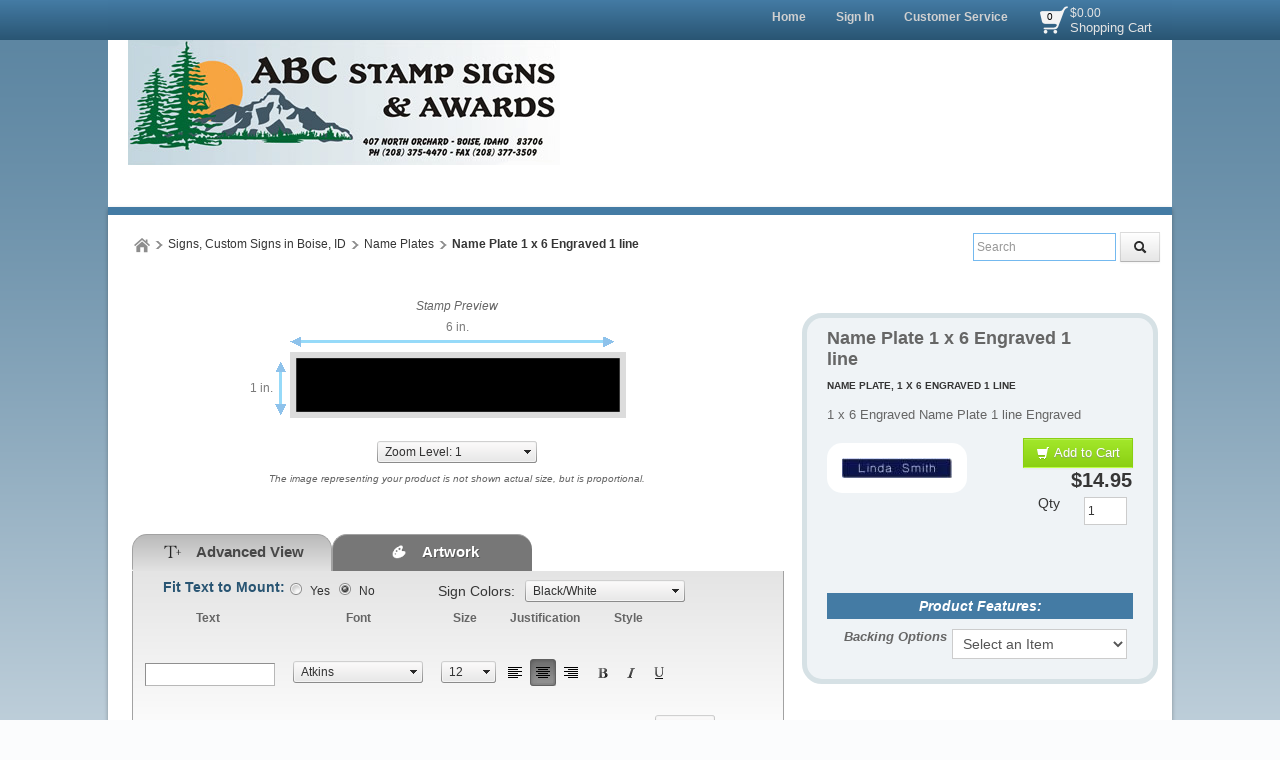

--- FILE ---
content_type: text/html; charset=utf-8
request_url: https://www.abcstamp.com/designer.aspx?Mode=sign&ProductID=NAME%20PLATE,%201%20X%206%20ENGRAVED%201%20LINE&qty=1
body_size: 150713
content:

<!DOCTYPE html>
<html xmlns="http://www.w3.org/1999/xhtml">
    <!-- Copyright 2003-2026 Connectweb Technologies, Inc. -->
<head><title>
	NAME PLATE, 1 X 6 ENGRAVED 1 LINE
</title><meta name="viewport" content="width=device-width, initial-scale=1.0" /><meta http-equiv="X-UA-Compatible" content="IE=edge" />
    
               <style type="text/css">
                .btnproofcharge {
                    width: 120px;
                }
                .proofchargepanel {
                    min-height: 30px;
                }
                .proofcharge_wrapper {
                    display: inline-block; float: left; padding: 10px;
                }
                #addtocart_extralinearea, #addtocart_extralinearea2 {
                    clear: left;
                    float: left;
                    margin-left: 10px;
                }
                #addtocartline, #addtocartline2 {
                    width: 120px;
                }
                .proofbuttonarea {
                    width: 180px;
                    min-height: 32px;
                    height: 32px;
                    float: right;
                    display: table-cell;
                }
                .proofmessage {
                    display: inline-block;
                    float: left;
                    margin-right: 10px;
                    margin-bottom: 5px;
                    height: 20px;
                    display: table-cell;
                    width: 60%;
                }
                @media (max-width: 480px) {
                     .proofmessage {
                    max-width: 150px;
                }
                }
               </style>
    

        
        <link href="https://www.abcstamp.com/SSWThemes/Modern_Seaside/bootstrap.css?ver=10" rel="stylesheet" type="text/css" media="all" />
<link href="https://www.abcstamp.com/SSWThemes/Modern_Seaside/css_buttons.css?ver=10" rel="stylesheet" type="text/css" media="all" />
<link href="https://www.abcstamp.com/SSWThemes/Modern_Seaside/bootstrap-responsive.css?ver=10" rel="stylesheet" type="text/css" media="all" />
<link href="https://www.abcstamp.com/SSWThemes/Modern_Seaside/styles.css?ver=10" rel="stylesheet" type="text/css" media="all" />
<link href="https://www.abcstamp.com/SSWThemes/Modern_Seaside/print.css?ver=10" rel="stylesheet" type="text/css" media="print" />
<link href="https://www.abcstamp.com/SSWThemes/Modern_Seaside/override.css?ver=10" rel="stylesheet" type="text/css" media="all" />
<!--[if lt IE 7]>
<link href="https://www.abcstamp.com/SSWThemes/Modern_Seaside/styles.css?ver=10" rel="stylesheet" type="text/css" media="all" />
<![endif]-->
<link href="https://www.abcstamp.com/controls/master-override.css?ver=10" rel="stylesheet" type="text/css" media="all" />
<link href="https://www.abcstamp.com/sharedimages/CSS/global.css?ver=10" rel="stylesheet" type="text/css" media="all" />
<link rel="shortcut icon" href="https://www.abcstamp.com/images/favicon.ico">


         <style type="text/css">
@media all and (max-width:480px) {
#ctl00_header1_logoimage {
padding: 48px 166px 0px 0px;
background: url(/images/mobile_logo.jpg);
background-size: auto;
width: 0px;
height: 0px;
}
}
</style>


        
    

    <style type="text/css">
        header, section, footer, aside, nav, main, article, figure {
            display: block;
        }
    </style>
     
    
    
    <style type="text/css" >
        /*This is Becky*/
.RadComboBox_Vantage {
	color:#333333;
	font:normal 12px/16px "Segoe UI",Arial,Helvetica,sans-serif;
}

.RadComboBox_Vantage .rcbInputCell,.RadComboBox_Vantage .rcbArrowCell {
	background-image:url('ControlImages/Common/radFormSprite.png');
	_background-image:url('ControlImages/Common/radFormSpriteIE6.png');
}


.RadComboBox_Vantage .rcbInputCellLeft {
	background-position:0 0;
}

.RadComboBox_Vantage .rcbInputCellRight {
	background-position:100% 0;
}

.RadComboBox_Vantage .rcbInput {
	color:#333333;
	font:normal 12px "Segoe UI",Arial,Helvetica,sans-serif;
	line-height:16px;
}

.RadComboBox_Vantage .rcbEmptyMessage {
	font-style:italic;
	color:#a6a6a6;
}

.RadComboBox_Vantage .rcbArrowCellLeft {
	background-position:0 -176px;
}

.RadComboBox_Vantage .rcbArrowCellRight {
	background-position:-18px -176px;
}

.RadComboBox_Vantage .rcbArrowCellLeft.rcbArrowCellHidden {
	background-position:0 0;
}

.RadComboBox_Vantage .rcbArrowCellRight.rcbArrowCellHidden {
	background-position:100% 0;
}

.RadComboBox_Vantage .rcbHovered .rcbInputCellLeft {
	background-position:0 -22px;
}

.RadComboBox_Vantage .rcbHovered .rcbInputCellRight {
	background-position:100% -22px;
}

.RadComboBox_Vantage .rcbHovered .rcbInput {
	color:black;
}

.RadComboBox_Vantage .rcbHovered .rcbArrowCellLeft {
	background-position:-36px -176px;
}

.RadComboBox_Vantage .rcbHovered .rcbArrowCellRight {
	background-position:-54px -176px;
}

.RadComboBox_Vantage .rcbHovered .rcbArrowCellLeft.rcbArrowCellHidden {
	background-position:0 -22px;
}

.RadComboBox_Vantage .rcbHovered .rcbArrowCellRight.rcbArrowCellHidden {
	background-position:100% -22px;
}

.RadComboBox_Vantage .rcbFocused .rcbInputCellLeft {
	background-position:0 -44px;
}

.RadComboBox_Vantage .rcbFocused .rcbInputCellRight {
	background-position:100% -44px;
}

.RadComboBox_Vantage .rcbFocused .rcbInput {
	color:black;
}

.RadComboBox_Vantage .rcbFocused .rcbArrowCellLeft {
	background-position:-72px -176px;
}

.RadComboBox_Vantage .rcbFocused .rcbArrowCellRight {
	background-position:-90px -176px;
}

.RadComboBox_Vantage .rcbFocused .rcbArrowCellLeft.rcbArrowCellHidden {
	background-position:0 -44px;
}

.RadComboBox_Vantage .rcbFocused .rcbArrowCellRight.rcbArrowCellHidden {
	background-position:100% -44px;
}

.RadComboBox_Vantage .rcbDisabled .rcbInputCellLeft {
	background-position:0 -66px;
}

.RadComboBox_Vantage .rcbDisabled .rcbInputCellRight {
	background-position:100% -66px;
}

.RadComboBox_Vantage .rcbDisabled .rcbInput {
	color:#a6a6a6;
}

.RadComboBox_Vantage .rcbDisabled .rcbArrowCellLeft {
	background-position:-108px -176px;
}

.RadComboBox_Vantage .rcbDisabled .rcbArrowCellRight {
	background-position:-126px -176px;
}

.RadComboBox_Vantage .rcbDisabled .rcbArrowCellLeft.rcbArrowCellHidden {
	background-position:0 -66px;
}

.RadComboBox_Vantage .rcbDisabled .rcbArrowCellRight.rcbArrowCellHidden {
	background-position:100% -66px;
}

.RadComboBox_Vantage .rcbReadOnly .rcbInputCellLeft {
	background-position:0 -88px;
}

.RadComboBox_Vantage .rcbReadOnly .rcbInputCellRight {
	background-position:100% -88px;
}

.RadComboBox_Vantage .rcbReadOnly .rcbInput {
	color:#333333;
}

.RadComboBox_Vantage .rcbReadOnly .rcbArrowCellLeft {
	background-position:-144px -176px;
}

.RadComboBox_Vantage .rcbReadOnly .rcbArrowCellRight {
	background-position:-162px -176px;
}

.RadComboBox_Vantage .rcbReadOnly .rcbArrowCellLeft.rcbArrowCellHidden {
	background-position:0 -88px;
}

.RadComboBox_Vantage .rcbReadOnly .rcbArrowCellRight.rcbArrowCellHidden {
	background-position:100% -88px;
}

.RadComboBox_Vantage .rcbHovered .rcbReadOnly .rcbInputCellLeft {
	background-position:0 -110px;
}

.RadComboBox_Vantage .rcbHovered .rcbReadOnly .rcbInputCellRight {
	background-position:100% -110px;
}

.RadComboBox_Vantage .rcbHovered .rcbReadOnly .rcbInput {
	color:black;
}

.RadComboBox_Vantage .rcbHovered .rcbReadOnly .rcbArrowCellLeft {
	background-position:-180px -176px;
}

.RadComboBox_Vantage .rcbHovered .rcbReadOnly .rcbArrowCellRight {
	background-position:-198px -176px;
}

.RadComboBox_Vantage .rcbHovered .rcbReadOnly .rcbArrowCellLeft.rcbArrowCellHidden {
	background-position:0 -110px;
}

.RadComboBox_Vantage .rcbHovered .rcbReadOnly .rcbArrowCellRight.rcbArrowCellHidden {
	background-position:100% -110px;
}

.RadComboBox_Vantage .rcbFocused .rcbReadOnly .rcbInputCellLeft {
	background-position:0 -132px;
}

.RadComboBox_Vantage .rcbFocused .rcbReadOnly .rcbInputCellRight {
	background-position:100% -132px;
}

.RadComboBox_Vantage .rcbFocused .rcbReadOnly .rcbInput {
	color:black;
}

.RadComboBox_Vantage .rcbFocused .rcbReadOnly .rcbArrowCellLeft {
	background-position:-216px -176px;
}

.RadComboBox_Vantage .rcbFocused .rcbReadOnly .rcbArrowCellRight {
	background-position:-234px -176px;
}

.RadComboBox_Vantage .rcbFocused .rcbReadOnly .rcbArrowCellLeft.rcbArrowCellHidden {
	background-position:0 -132px;
}

.RadComboBox_Vantage .rcbFocused .rcbReadOnly .rcbArrowCellRight.rcbArrowCellHidden {
	background-position:100% -132px;
}

.RadComboBox_Vantage .rcbDisabled .rcbReadOnly .rcbInputCellLeft {
	background-position:0 -154px;
}

.RadComboBox_Vantage .rcbDisabled .rcbReadOnly .rcbInputCellRight {
	background-position:100% -154px;
}

.RadComboBox_Vantage .rcbDisabled .rcbReadOnly .rcbInput {
	color:#a6a6a6;
}

.RadComboBox_Vantage .rcbDisabled .rcbReadOnly .rcbArrowCellLeft {
	background-position:-252px -176px;
}

.RadComboBox_Vantage .rcbDisabled .rcbReadOnly .rcbArrowCellRight {
	background-position:-270px -176px;
}

.RadComboBox_Vantage .rcbDisabled .rcbReadOnly .rcbArrowCellLeft.rcbArrowCellHidden {
	background-position:0 -154px;
}

.RadComboBox_Vantage .rcbDisabled .rcbReadOnly .rcbArrowCellRight.rcbArrowCellHidden {
	background-position:100% -154px;
}

.RadComboBoxDropDown_Vantage {
	border-color:#8a8a8a;
	color:#333333;
	background:white;
	font:normal 12px "Segoe UI",Arial,Helvetica,sans-serif;
	line-height:16px;
}

.RadComboBoxDropDown_Vantage .rcbHeader,.RadComboBoxDropDown_Vantage .rcbFooter {
	color:#333333;
	background-color:#ebebeb;
}

.RadComboBoxDropDown_Vantage .rcbHeader {
	border-bottom-color:#8a8a8a;
}

.RadComboBoxDropDown_Vantage .rcbFooter {
	border-top-color:#8a8a8a;
}

.RadComboBoxDropDown_Vantage .rcbHovered {
	color:black;
	background-color:#dedede;
}

.RadComboBoxDropDown_Vantage .rcbDisabled {
	color:#a6a6a6;
	background-color:transparent;
}

.RadComboBoxDropDown_Vantage .rcbLoading {
	color:black;
	background-color:#dedede
}

.RadComboBoxDropDown_Vantage .rcbItem em,.RadComboBoxDropDown_Vantage .rcbHovered em {
	color:black;
	background-color:#dedede;
}

.RadComboBoxDropDown_Vantage .rcbCheckAllItems {
	color:#333333;
	background-color:#ebebeb;
}

.RadComboBoxDropDown_Vantage .rcbCheckAllItemsHovered {
	color:#333333;
	background-color:#ebebeb;
}

.RadComboBoxDropDown_Vantage .rcbMoreResults {
	border-top-color:#8a8a8a;
	color:#333333;
	background-color:#ebebeb;
}

.RadComboBoxDropDown_Vantage .rcbMoreResults a {
	background-image:url('ControlImages/Common/radFormSprite.png');
	_background-image:url('ControlImages/Common/radFormSpriteIE6.png');
	background-position:-308px -181px;
}

.RadComboBoxDropDown_Vantage .rcbSeparator {
	color:#ffffff;
	background:#8a8a8a;
}

.RadButton_Vantage {
	font-family:"Segoe UI",Arial,Helvetica,sans-serif;
	font-size:12px;
}

.RadButton_Vantage .rbDecorated {
	font-family:"Segoe UI",Arial,Helvetica,sans-serif;
	font-size:12px;
}

.RadButton_Vantage.rbSkinnedButton,.RadButton_Vantage .rbDecorated,
.RadButton_Vantage.rbVerticalButton,.RadButton_Vantage.rbVerticalButton 
.rbDecorated,.RadButton_Vantage .rbSplitRight,.RadButton_Vantage .rbSplitLeft {
	background-image:url('ControlImages/Common/radFormSprite.png');
	_background-image:url('ControlImages/Common/radFormSpriteIE6.png');
	color:#333333;
}

.RadButton_Vantage .rbToggleCheckbox,.RadButton_Vantage .rbToggleCheckboxChecked,
.RadButton_Vantage .rbToggleCheckboxFilled,.RadButton_Vantage .rbToggleRadio,
.RadButton_Vantage .rbToggleRadioChecked {
	background-image:url('ControlImages/Common/radFormToggleSprite.png');
	_background-image:url('ControlImages/Common/radFormToggleSpriteIE6.png');
}

.RadButton_Vantage.rbToggleButton,.RadButton_Vantage.rbToggleButton.rbDisabled:hover {
	color:#333333;
}

.RadButton_Vantage.rbToggleButton:hover {
	color:black;
}

.RadButton_Vantage.RadButton.rbLinkButton {
	background-color:#fafafa;
	border:1px solid #8a8a8a;
	_border:1px solid #8a8a8a!important;
	color:#333333;
}

.RadButton_Vantage.RadButton.rbLinkButton:hover {
	background-color:#e6e6e6;
	_border:1px solid #8a8a8a!important;
	color:black;
}

.RadButton_Vantage.RadButton.rbLinkButtonChecked,.RadButton_Vantage
.RadButton.rbLinkButtonChecked:hover {
	background-color:#dedede;
	color:black;
	border:1px solid #b5b5b5;
}

.RadButton_Vantage.rbLinkButton.rbDisabled,.RadButton_Vantage.rbLinkButton.rbDisabled:hover {
	background-color:white;
	border:1px solid #d1d1d1;
	color:#a6a6a6;
}

.RadButton_Vantage.rbLinkButton:hover .rbSplitLeft,.RadButton_Vantage.rbLinkButton:hover .rbSplitRight {
	background-color:#fafafa;
}

.RadButton_Vantage.rbLinkButton .rbSplitRight {
	border-left:1px solid #8a8a8a;
}

.RadButton_Vantage.rbLinkButton .rbSplitRight:hover {
	background-color:#e6e6e6;
	border-left:1px solid #525252;
}

.RadButton_Vantage.rbLinkButton .rbSplitRight:active,.RadButton_Vantage
.rbLinkButton .rbSplitRight:focus {
	background-color:#dedede;
	border-left:1px solid #525252;
}

.RadButton_Vantage.rbLinkButton .rbSplitLeft {
	border-right:1px solid #8a8a8a;
}

.RadButton_Vantage.rbLinkButton .rbSplitLeft:hover {
	background-color:#e6e6e6;
	border-right:1px solid #525252;
}

.RadButton_Vantage.rbLinkButton .rbSplitLeft:active,.RadButton_Vantage.rbLinkButton .rbSplitLeft:focus {
	background-color:#dedede;
	border-right:1px solid #525252;
}

.RadButton_Vantage.rbLinkButton.rbDisabled .rbSplitLeft,.RadButton_Vantage.rbLinkButton.rbDisabled 
.rbSplitLeft:hover,.RadButton_Vantage.rbLinkButton.rbDisabled .rbSplitLeft:active,
.RadButton_Vantage.rbLinkButton.rbDisabled .rbSplitLeft:focus {
	border-right:1px solid #d1d1d1;
}

.RadButton_Vantage.rbLinkButton.rbDisabled .rbSplitRight,.RadButton_Vantage.rbLinkButton.rbDisabled 
.rbSplitRight:hover,.RadButton_Vantage.rbLinkButton.rbDisabled .rbSplitRight:active,.RadButton_Vantage
.rbLinkButton.rbDisabled .rbSplitRight:focus {
	border-left:1px solid #d1d1d1;
}

.RadButton_Vantage.rbLinkButton.rbRounded {
	border-color:#8a8a8a;
	color:#333333;
	background-color:#e8e8e8;
	background-image:-webkit-linear-gradient(top,#fafafa 0,#e8e8e8 100%);
	background-image:-moz-linear-gradient(top,#fafafa 0,#e8e8e8 100%);
	background-image:-ms-linear-gradient(top,#fafafa 0,#e8e8e8 100%);
	background-image:-o-linear-gradient(top,#fafafa 0,#e8e8e8 100%);
	background-image:linear-gradient(top,#fafafa 0,#e8e8e8 100%);
}

.RadButton_Vantage.rbLinkButton.rbRounded:hover {
	border-color:#525252;
	color:black;
	background-color:#c2c2c2;
	background-image:-webkit-linear-gradient(top,#e3e3e3 0,#c2c2c2 100%);
	background-image:-moz-linear-gradient(top,#e3e3e3 0,#c2c2c2 100%);
	background-image:-ms-linear-gradient(top,#e3e3e3 0,#c2c2c2 100%);
	background-image:-o-linear-gradient(top,#e3e3e3 0,#c2c2c2 100%);
	background-image:linear-gradient(top,#e3e3e3 0,#c2c2c2 100%);
}

.RadButton_Vantage.rbLinkButton.rbRounded:active,.RadButton_Vantage.rbLinkButton.rbRounded:focus {
	border-color:#878787;
	color:black;
	background-color:#dedede;
	background-image:-webkit-linear-gradient(top,#c7c7c7 0,#dedede 100%);
	background-image:-moz-linear-gradient(top,#c7c7c7 0,#dedede 100%);
	background-image:-ms-linear-gradient(top,#c7c7c7 0,#dedede 100%);
	background-image:-o-linear-gradient(top,#c7c7c7 0,#dedede 100%);
	background-image:linear-gradient(top,#c7c7c7 0,#dedede 100%);
}

.RadButton_Vantage.rbLinkButton.rbRounded.rbDisabled,.RadButton_Vantage.rbLinkButton.rbRounded
.rbDisabled:hover,.RadButton_Vantage.rbLinkButton.rbRounded.rbDisabled:active,.RadButton_Vantage
.rbLinkButton.rbRounded.rbDisabled:focus {
	border-color:#d1d1d1;
	color:#a6a6a6;
	background-color:#e8e8e8;
	background-image:-webkit-linear-gradient(top,#fafafa 0,#e8e8e8 100%);
	background-image:-moz-linear-gradient(top,#fafafa 0,#e8e8e8 100%);
	background-image:-ms-linear-gradient(top,#fafafa 0,#e8e8e8 100%);
	background-image:-o-linear-gradient(top,#fafafa 0,#e8e8e8 100%);
	background-image:linear-gradient(top,#fafafa 0,#e8e8e8 100%);
	background-position:0 0;
}

.RadColorPicker_Vantage {
	font-family:"Segoe UI",Arial,Helvetica,sans-serif;
}

.RadColorPicker_Vantage .rcpViews,.RadColorPicker_Vantage .rcpHeader,
.RadColorPicker_Vantage .rcpPageView {
	background-color:#f5f5f5;
}

.RadColorPicker_Vantage .rcpColorPreview,.RadColorPicker_Vantage .rcpInput,.RadColorPicker_Vantage 
.rcpHexInput,.RadColorPicker_Vantage .rcpMillionColorsPalette,.RadColorPicker_Vantage 
.rcpMillionColorsSlider div.rslTrack {
	border-color:#8f8f8f;
}

.RadColorPicker_Vantage .rcpPalette,.RadColorPicker_Vantage input,.RadColorPicker_Vantage a {
	color:#333333;
}

.RadColorPicker_Vantage .rcpHeader,.RadColorPicker_Vantage .rcpHeader .rcpImageButton,
.RadColorPicker_Vantage .rcpRecentColors,.RadColorPicker_Vantage .rcpIcon a,.RadColorPicker_Vantage 
.rcpTabs a,.RadColorPicker_Vantage .rcpTabs a span,.RadColorPicker_Vantage .rcpButton,
.RadColorPicker_Vantage .rcpButton span,.RadColorPicker_Vantage .rcpMillionColorsHandle,
.RadColorPicker_Vantage .rcpSlider div.rslTrack,.RadColorPicker_Vantage .rcpSlider .rslTrack a.rslDraghandle,
.RadColorPicker_Vantage div.rcpMillionColorsSlider div.rslVertical a.rslDraghandle {
	background-image:url('ControlImages/ColorPicker/ColorPickerSprites.png');
	background-repeat:no-repeat;
}

.RadColorPicker_Vantage .rcpPalette,.RadColorPicker_Vantage .rcpRoundedRight,.RadColorPicker_Vantage 
.rcpRoundedBottomRight,.RadColorPicker_Vantage .rcpRightShadow,.RadColorPicker_Vantage .rcpCornerShadow {
	background-image:url('ControlImages/ColorPicker/rcpVerticalSprites.png');
}

.RadColorPicker_Vantage .rcpRoundedBottomLeft,.RadColorPicker_Vantage .rcpBottomShadow {
	background-image:url('ControlImages/ColorPicker/ColorPickerSprites.png');
}

.RadColorPicker_Vantage .rcpPalette,.RadColorPicker_Vantage .rcpRoundedRight,.RadColorPicker_Vantage 
.rcpRoundedBottomRight,.RadColorPicker_Vantage .rcpRoundedBottomLeft {
	_background-image:url('ControlImages/ColorPicker/rcpVerticalSpritesIE6.png');
}

/* I do not believe this is used on FixedSize_new.aspx */

.RadDropDownList_Vantage {
	color:#333333;
	font:normal 12px/16px "Segoe UI",Arial,Helvetica,sans-serif;
}

.RadDropDownList_Vantage .rddlInner {
	border-radius:3px;
	background-image:url('ControlImages/Common/radGradientButtonSprite.png');
	_background-image:none;
	border-color:#8a8a8a;
	color:#333333;
	background-color:#e8e8e8;
	background-image:linear-gradient(#fafafa 0,#e8e8e8 100%);
}

.RadDropDownList_Vantage .rddlEmptyMessage,.RadDropDownList_Vantage .rddlDefaultMessage {
	color:#a6a6a6;
	font-style:italic;
}

.RadDropDownList_Vantage .rddlIcon {
	background-image:url('ControlImages/Common/radActionsSprite.png');
	background-position:-21px -20px;
}

.RadDropDownList_Vantage .rddlHovered {
	border-color:#525252;
	color:black;
	background-color:#c2c2c2;
	background-image:linear-gradient(#e3e3e3 0,#c2c2c2 100%);
}

.RadDropDownList_Vantage .rddlHovered .rddlIcon {
	background-position:-21px -20px;
}

.RadDropDownList_Vantage .rddlFocused {
	border-color:#878787;
	color:black;
	background-color:#dedede;
	background-image:linear-gradient(#c7c7c7 0,#dedede 100%);
}

.RadDropDownList_Vantage .rddlFocused .rddlIcon {
	background-position:-21px -20px;
}

.RadDropDownList_Vantage .rddlDisabled {
	border-color:#d1d1d1;
	color:#a6a6a6;
	background-color:#e8e8e8;
	background-image:linear-gradient(#fafafa 0,#e8e8e8 100%);
}

.RadDropDownList_Vantage .rddlDisabled .rddlIcon {
	background-position:-1px -20px;
	filter:alpha(opacity=50);
	opacity:.5;
}

.rddlPopup_Vantage {
	border-color:#828282;
	color:#333333;
	background:white;
	font-family:"Segoe UI",Arial,Helvetica,sans-serif;
	font-size:12px;
}

.rddlPopup_Vantage .rddlHeader,.rddlPopup_Vantage .rddlFooter {
	color:#333333;
	background-color:#ebebeb;
}

.rddlPopup_Vantage .rddlHeader {
	border-bottom-color:#828282;
}

.rddlPopup_Vantage .rddlFooter {
	border-top-color:#828282;
}

.rddlPopup_Vantage .rddlItemHovered {
	color:black;
	background-color:#dedede;
}

.rddlPopup_Vantage .rddlItemSelected {
	color:black;
	background-color:#c4c4c4;
}

.rddlPopup_Vantage .rddlItemDisabled {
	color:#a6a6a6;
	background-color:transparent;
}

.rddlPopup_Vantage .rddlItemLoading {
	color:black;
	background-color:#dedede;
}


/* This is a standard text box, used in many controls (i.e. the upload control, anything that has a textbox part to it) */

.RadInput_Vantage,.RadInputMgr_Vantage {
	font:12px "segoe ui",arial,sans-serif;
}

html body .RadInput_Vantage .riTextBox,html body .RadInputMgr_Vantage {
	border-color:#8f8f8f #b8b8b8 #b8b8b8 #8f8f8f;
	background:#ffffff;
	color:#333333;
	font:12px "segoe ui",arial,sans-serif;
}

html body .RadInput_Vantage .riEmpty,html body .RadInput_Empty_Vantage {
	color:#a6a6a6;
}

html body .RadInput_Vantage .riHover,html body .RadInput_Hover_Vantage,html body .RadInput_Vantage 
.riFocused,html body .RadInput_Focused_Vantage {
	border-color:#525252;
	color:#333333;
}

html body .RadInput_Vantage .riRead,html body .RadInput_Read_Vantage {
	border-color:#d1d1d1;
}

html body .RadInput_Vantage .riDisabled,html body .RadInput_Disabled_Vantage {
	border-color:#d1d1d1;
	color:#8a8a8a;
	cursor:default;
}

html body .RadInput_Vantage .riError,html body .RadInput_Error_Vantage {
	border-color:#d6d6d6;
	background:white 100% -298px no-repeat url('ControlImages/Input/sprite.gif');
	color:#d6d6d6;
}

.RadForm.rfdTextbox .RadInput_Vantage .riError[type="text"],.RadForm.rfdTextbox 
.RadInput_Error_Vantage[type="text"] {
	border-color:#d6d6d6;
	background:white 100% -298px no-repeat url('ControlImages/Input/sprite.gif');
	color:#d6d6d6;
}

html body .RadInput_Vantage .riNegative,html body .RadInput_Negative_Vantage {
	color:#575757;
}

.RadInput_Vantage a {
	background:transparent no-repeat url('ControlImages/Input/sprite.gif');
}

.RadInput_Vantage .riBtn a {
	width:20px;
	height:18px;
	line-height:18px;
	background-position:3px 5px;
}

.RadInput_Vantage .riBtn a:hover {
	background-position:3px -45px;
}

.RadInput_Vantage .riSpin a {
	width:15px;
	height:7px;
	line-height:7px;
}

.RadInput_Vantage a.riUp {
	background-position:4px -98px;
}

.RadInput_Vantage a.riUp:hover {
	background-position:4px -148px;
}

.RadInput_Vantage a.riDown {
	background-position:4px -199px;
}

.RadInput_Vantage a.riDown:hover {
	background-position:4px -249px;
}

.RadInput_Vantage .riLabel {
	color:#000000;
}

.RadInput_Vantage .riResizeIcon {
	background:url('ControlImages/Common/radActionsSprite.png') no-repeat transparent;
	background-position:-6.5px -966.5px;
	margin-bottom:-1px;
}

html body .RadInputRTL_Vantage .riError,html body .RadInputRTL_Error_Vantage {
	background-position:3px -298px;
}

html body .RadInputRTL_Vantage .riResizeIcon {
	background-position:-6.5px -986.5px;
}

.RadForm.rfdTextbox .RadInputRTL_Vantage .riError[type="text"],.RadForm.rfdTextbox 
.RadInputRTL_Error_Vantage[type="text"] {
	background-position:3px -298px;
}

.RadToolBar_Vantage {
	font:normal 12px/20px "Segoe UI",Arial,Helvetica,sans-serif;
}

div.RadToolBar .rtbOuter {
	border: none;
}

.RadToolBar_Vantage .rtbOuter {
	border:none;
}

div.RadToolBar .rtbMiddle {
	border: none;
}

.RadToolBar_Vantage .rtbMiddle {
	/*border:1px solid #f0f0f0;
	background-color:#fafafa*/ 
	border:none;
}

.RadToolBar_Vantage .rtbWrap {
	color:#333333;
}

.RadToolBar_Vantage .rtbChoiceArrow {
	background-image:url('ControlImages/ToolBar/rtbDropArrows.png');
}

.RadToolBar_Vantage .rtbItemClicked .rtbChoiceArrow,.RadToolBar_Vantage .rtbSplBtnExpanded 
.rtbChoiceArrow,.RadToolBar_Vantage .rtbDropDownExpanded .rtbChoiceArrow {
	background-image:url('ControlImages/ToolBar/rtbClickedDropArrows.png');
}

.RadToolBar_Vantage .rtbItemHovered .rtbWrap,.RadToolBar_Vantage .rtbItemHovered .rtbOut,
.RadToolBar_Vantage .rtbItemHovered .rtbMid,.RadToolBar_Vantage .rtbItemHovered .rtbIn {
	color:black;
	background-image:url('ControlImages/ToolBar/rtbHoverBg.png');
}

.RadToolBar_Vantage .rtbItemFocused .rtbWrap,.RadToolBar_Vantage .rtbItemFocused .rtbOut,
.RadToolBar_Vantage .rtbItemFocused .rtbMid,.RadToolBar_Vantage .rtbItemFocused .rtbIn {
	color:black;
	background-image:url('ControlImages/ToolBar/rtbHoverBg.png');
}

.RadToolBar_Vantage .rtbItemClicked .rtbWrap,.RadToolBar_Vantage .rtbItemClicked .rtbOut,
.RadToolBar_Vantage .rtbItemClicked .rtbMid,.RadToolBar_Vantage .rtbItemClicked .rtbIn {
	color:#ffffff;
	background-image:url('ControlImages/ToolBar/rtbClickedBg.png');
}

.RadToolBar_Vantage .rtbSplBtnExpanded .rtbWrap,.RadToolBar_Vantage .rtbSplBtnExpanded 
.rtbOut,.RadToolBar_Vantage .rtbSplBtnExpanded .rtbMid,.RadToolBar_Vantage .rtbSplBtnExpanded 
.rtbIn,.RadToolBar_Vantage .rtbDropDownExpanded .rtbWrap,.RadToolBar_Vantage .rtbDropDownExpanded 
.rtbOut,.RadToolBar_Vantage .rtbDropDownExpanded .rtbMid,.RadToolBar_Vantage .rtbDropDownExpanded 
.rtbIn,.RadToolBar_Vantage .rtbChecked .rtbWrap,.RadToolBar_Vantage .rtbChecked .rtbOut,
.RadToolBar_Vantage .rtbChecked .rtbMid,.RadToolBar_Vantage .rtbChecked .rtbIn,.RadToolBar_Vantage 
.rtbChecked .rtbWrap:hover,.RadToolBar_Vantage .rtbChecked .rtbWrap:hover .rtbOut,.RadToolBar_Vantage 
.rtbChecked .rtbWrap:hover .rtbMid,.RadToolBar_Vantage .rtbChecked .rtbWrap:hover .rtbIn {
	color:#ffffff;
	background-image:url('ControlImages/ToolBar/rtbActiveBg.png');
}

.RadToolBar_Vantage .rtbDisabled .rtbWrap,.RadToolBar_Vantage .rtbDisabled .rtbWrap .rtbOut,
.RadToolBar_Vantage .rtbDisabled .rtbWrap .rtbMid,.RadToolBar_Vantage .rtbDisabled .rtbWrap .rtbIn {
	color:#a6a6a6;
	background-image:none;
}

.RadToolBar_Vantage .rtbSeparator {
	border-color:#949494;
	background-color:#f7f7f7;
}

.RadToolBar_Vantage_Horizontal .rtbMiddle {
	background-image:url('ControlImages/ToolBar/rtbControlBg.png');
	background-position:0 100%;
}

.RadToolBar_Vantage_Vertical .rtbMiddle {
	background-image:url('ControlImages/ToolBar/rtbVerticalControlBg.png');
}

.RadToolBarDropDown_Vantage {
	font-weight:normal;
	font-size:12px;
	font-family:"Segoe UI",Arial,Helvetica,sans-serif;
	color:#333333;
	border-color:#828282;
	background-color:white;
	background-image:url('ControlImages/ToolBar/rtbDropDownBg.png');
}

.RadToolBarDropDown_Vantage .rtbTopFix,.RadToolBarDropDown_Vantage .rtbBottomFix,
.RadToolBarDropDown_Vantage .rtbGroup {
	background-image:url('ControlImages/ToolBar/rtbDropDownBg.png');
	background-color:#ffffff;
	background-repeat:repeat-y;
}

.RadToolBarDropDown_Vantage .rtbBottomLeft,.RadToolBarDropDown_Vantage .rtbRoundedCorners {
	background-image:url('ControlImages/ToolBar/rtbRoundedLeft.png');
	background-color:transparent;
	background-repeat:no-repeat;
}

.RadToolBarDropDown_Vantage .rtbTopRight,.RadToolBarDropDown_Vantage .rtbBottomRight {
	background-image:url('ControlImages/ToolBar/rtbRoundedRight.png');
	background-color:transparent;
	background-repeat:no-repeat;
}

.RadToolBarDropDown_Vantage .rtbTopFix,.RadToolBarDropDown_Vantage .rtbBottomFix,
.RadToolBarDropDown_Vantage .rtbRoundedCorners .rtbFirst {
	border-color:#969696;
}

.RadToolBarDropDown_Vantage .rtbWrap,.RadToolBarDropDown_Vantage .rtbTemplate {
	color:#000000;
}

.RadToolBarDropDown_Vantage .rtbItemHovered,.RadToolBarDropDown_Vantage .rtbItemFocused,
.RadToolBarDropDown_Vantage .rtbItemHovered .rtbWrap,.RadToolBarDropDown_Vantage .rtbItemFocused 
.rtbWrap {
	background-image:url('ControlImages/ToolBar/rtbDropDownHover.png');
}

.RadToolBarDropDown_Vantage .rtbDisabled .rtbWrap {
	color:#999999;
}

.RadToolBarDropDown_Vantage .rtbSeparator {
	border-color:#949494;
	background:#f7f7f7;
}

.RadToolBarDropDown_Vantage_rtl .rtbBottomLeft,.RadToolBarDropDown_Vantage_rtl .rtbRoundedCorners {
	background-image:url('ControlImages/ToolBar/rtbRoundedLeft_rtl.png');
}

.RadToolBarDropDown_Vantage_rtl .rtbTopRight,.RadToolBarDropDown_Vantage_rtl .rtbBottomRight {
	background-image:url('ControlImages/ToolBar/rtbRoundedRight_rtl.png');
}

.RadUpload_Vantage,.RadUpload_Vantage a,.RadUpload_Vantage input {
	font:normal 11px/10px "Segoe UI",Arial,sans-serif;
}

.RadUpload_Vantage .ruStyled .ruFileInput {
	border-color:#b2b2b2;
}

.RadUpload_Vantage .ruFakeInput {
	border-color:#b2b2b2 #e6e6e6 #f0f0f0 #ebebeb;
	color:#333333;
}

* html .RadUpload_Vantage .ruFileWrap .ruInputHover {
	border-color:#b2b2b2;
}

*+html .RadUpload_Vantage .ruFileWrap .ruInputHover {
	border-color:#b2b2b2;
}

.RadUpload_Vantage .ruReadOnly .ruFakeInput {
	background:#f2f2f2;
}

.RadUpload_Vantage .ruButton {
	background-image:url('ControlImages/Upload/ruSprite.png');
	color:#000000;
}

.RadUpload_Vantage .ruRemove {
	color:#333333;
}

div.RadUpload_Vantage .ruInputs .ruButtonHover,div.RadUpload_Vantage .ruActions .ruButtonHover {
background-position:100% -23px;
}

div.RadUpload_Vantage .ruFileWrap .ruButtonHover {
	background-position:100% 0;
}

.RadUploadSubmit {
	background-image:url('ControlImages/Upload/ruSprite.png');
	color:#000000;
}

.RadUpload_Vantage .ruUploadInvalid {
	background-repeat:no-repeat;
	background-position:100% -297px;
	background-image:url('ControlImages/Input/sprite.gif');
}

.RadUpload_Vantage_rtl .ruUploadInvalid {
	background-position:3px -297px;
}

.RadUpload_Vantage .ruFileProgress,.RadUpload_Vantage .ruFileProgressWrap {
	background-image:url('ControlImages/Upload/AsyncProgress.png');
}

.RadUpload_Vantage .ruFileProgress,.RadUpload_Vantage_rtl .ruFileProgressWrap {
	background-position:0 0;
}

.RadUpload_Vantage .ruFileProgressWrap,.RadUpload_Vantage_rtl .ruFileProgress {
	background-position:100% 0;
}

.RadUpload_Vantage .ruProgressStarted,.RadUpload_Vantage_rtl .ruProgressComplete {
	background-position:0 -5px;
}

.RadUpload_Vantage .ruProgressComplete,.RadUpload_Vantage_rtl .ruProgressStarted {
	background-position:100% -5px;
}

.RadUpload_Vantage .ruDropZone,.RadUpload_Vantage_rtl .ruDropZone {
	border-color:#9c9c9c;
	color:#6e6e6e;
	background-color:#ededed;
}

/* RadTabStrip (This is the 'Glow' skin customized with the stylesheet tool at stylebuilder.telerik.com).  The tabstrip (for Simple, Advanced, Artwork) is the only control on the page that does not use the default skin) */

.RadTabStrip_Vantage.RadTabStripVertical .rtsPrevArrowDisabled,.RadTabStrip_Vantage.RadTabStripVertical 
.rtsNextArrowDisabled {
	-ms-filter:"alpha(opacity=40)";
	filter:alpha(opacity=40);
	-moz-opacity:.4;
	-khtml-opacity:.4;
	opacity:.4;
}

.RadTabStrip_Vantage {
	color:#2b2b2b;
	font:normal 13px/22px Arial,Helvetica,sans-serif;
	line-height:26px;
}

.RadTabStrip_Vantage .rtsGhostTab
{
	border-color:#d6d6d6;
	color:#2b2b2b;
	background-color:#404040;
}

.RadTabStrip_Vantage .rtsLevel1 {
	border-radius:3px;
	/*background:#4f4f4f url('ControlImages/Common/radGradientLightV50.png') 0 0 repeat-x;
	_background-image:none;
	background-image:-webkit-linear-gradient(top,#707070 0,#4f4f4f 100%);
	background-image:-moz-linear-gradient(top,#707070 0,#4f4f4f 100%);
	background-image:-ms-linear-gradient(top,#707070 0,#4f4f4f 100%);
	background-image:-o-linear-gradient(top,#707070 0,#4f4f4f 100%);
	background-image:linear-gradient(top,#707070 0,#4f4f4f 100%);*/
}

.RadTabStrip_Vantage .rtsLevel2 {
	padding-top:0;
	border-radius:3px;
	color:#ffffff;
	background:#999999;
}

.RadTabStrip_Vantage .rtsLevel3 {
	padding-top:0;
	border-radius:3px;
	color:#ffffff;
	background:#808080;
}

.RadTabStrip_Vantage .rtsDisabled {
	opacity:.5;
}

.RadTabStrip_Vantage .rtsDisabled .rtsTxt {
	-ms-filter:"alpha(opacity=50)";
	filter:alpha(opacity=50)
}

.RadTabStrip_Vantage .rtsLevel1 {
	font-size:15px
}

.RadTabStrip_Vantage .rtsLevel1 .rtsLink {
	border-top: solid 1px #a2a2a2;
	border-left: solid 1px #a2a2a2;
	border-right: solid 1px #a2a2a2;
    padding-top:5px;
	padding-bottom:5px;
	border-radius: 15px 15px 0px 0px;
	/*border-left:1px solid #707070;
	border-right:1px solid #4f4f4f; - ALK*/
	color:#ffffff;
	text-shadow:1px 1px rgba(0,0,0,0.3);
	background-position:0 0;
	background-color: #777;
}

.RadTabStrip_Vantage .rtsLevel1 .rtsLink:hover /* This is the hover color for tabs*/ {
	color:#ffffff;
	background:#3d3d3d url('ControlImages/Common/radGradientLightV50.png') 0 0 repeat-x;
	_background-image:none;
	background-image:-webkit-linear-gradient(top,#616161 0,#3d3d3d 100%);
	background-image:-moz-linear-gradient(top,#616161 0,#3d3d3d 100%);
	background-image:-ms-linear-gradient(top,#616161 0,#3d3d3d 100%);
	background-image:-o-linear-gradient(top,#616161 0,#3d3d3d 100%);
	background-image:linear-gradient(top,#616161 0,#3d3d3d 100%);
}

.RadTabStrip_Vantage .rtsLevel1 .rtsSelected,.RadTabStrip_Vantage .rtsLevel1 .rtsSelected:hover {
	color:#777777;
	background:#dcdcdc url('ControlImages/Common/radGradientLightV50.png') 0 0 repeat-x;
	_background-image:none;
	background-image:-webkit-linear-gradient(top,#bababa 0,#e2e2e2 100%);
	background-image:-moz-linear-gradient(top,#bababa 0,#e2e2e2 100%);
	background-image:-ms-linear-gradient(top,#bababa 0,#e2e2e2 100%);
	background-image:-o-linear-gradient(top,#bababa 0,#e2e2e2 100%);
	background-image:linear-gradient(top,#bababa 0,#e2e2e2 100%);
	/*box-shadow:inset 0 0 3px rgba(90,105,113,0.3);*/
}

.RadTabStrip_Vantage .rtsLevel1 .rtsSelected,.RadTabStrip_Vantage .rtsLevel1 .rtsSelected .rtsOut .rtsIn .rtsTxt {
	color:#484848;
	text-shadow: none;
}

.RadTabStrip_Vantage .rtsLevel1 .rtsDisabled,.RadTabStrip_Vantage .rtsLevel1 .rtsDisabled:hover {
	background:transparent;
	box-shadow:none;
}

.RadTabStrip_Vantage .rtsLevel1 .rtsFirst .rtsLink {
	border-left:0;
}

.RadTabStrip_Vantage .rtsLevel1 .rtsLast .rtsLink {
	border-right:0;
}

.RadTabStrip_Vantage .rtsLevel1 .rtsNextArrow,.RadTabStrip_Vantage .rtsLevel1 .rtsPrevArrow,
.RadTabStrip_Vantage .rtsLevel1 .rtsPrevArrowDisabled,.RadTabStrip_Vantage .rtsLevel1 
.rtsNextArrowDisabled {
	margin-top:8px;
}

.RadTabStrip_Vantage .rtsLevel2 .rtsLink {
	padding-top:5px;
	padding-bottom:5px;
	color:yellow;
	text-shadow:0 -1px rgba(0,0,0,0.3);
}

.RadTabStrip_Vantage .rtsLevel2 .rtsLink:hover {
	text-decoration:underline;
}

.RadTabStrip_Vantage .rtsLevel2 .rtsSelected,.RadTabStrip_Vantage .rtsLevel2 .rtsSelected:hover {
	background:#3d3d3d;
}

.RadTabStrip_Vantage .rtsLevel3 .rtsLink {
	padding-top:5px;
	padding-bottom:5px;
	color:#ffffff;
	text-shadow:0 -1px rgba(0,0,0,0.3);
}

.RadTabStrip_Vantage .rtsLevel3 .rtsLink:hover {
	text-decoration:underline;
}

.RadTabStrip_Vantage .rtsLevel3 .rtsSelected,.RadTabStrip_Vantage .rtsLevel3 .rtsSelected:hover {
	background:#949494;
}

.RadTabStrip_Vantage .rtsScroll {
	height:36px;
}

.RadTabStrip_Vantage .rtsNextArrow,.RadTabStrip_Vantage .rtsPrevArrow,.RadTabStrip_Vantage 
.rtsPrevArrowDisabled,.RadTabStrip_Vantage .rtsNextArrowDisabled {
	margin:0!important;
	height:100%;
	background-color:#404040;
	background-image:url('ControlImages/Common/radActionsSprite.png');
	background-repeat:no-repeat;
}

.RadTabStrip_Vantage .rtsNextArrow {
	background-position:-16px -157px;
}

.RadTabStrip_Vantage .rtsNextArrow:hover {
	background-color:#4a4a4a;
	background-position:-66px -157px;
}

.RadTabStrip_Vantage .rtsNextArrowDisabled,.RadTabStrip_Vantage .rtsNextArrowDisabled:hover {
	background-position:-16px -157px;
	opacity:.5
}

.RadTabStrip_Vantage .rtsPrevArrow {
	background-position:-16px -107px;
}

.RadTabStrip_Vantage .rtsPrevArrow:hover {
	background-color:#4a4a4a;
	background-position:-66px -107px;
}

.RadTabStrip_Vantage .rtsPrevArrowDisabled,.RadTabStrip_Vantage .rtsPrevArrowDisabled:hover {
	background-position:-16px -107px;
	opacity:.5;
}

.RadTabStrip_Vantage.RadTabStripVertical .rtsNextArrow,.RadTabStrip_Vantage.RadTabStripVertical 
.rtsPrevArrow,.RadTabStrip_Vantage.RadTabStripVertical .rtsPrevArrowDisabled,.RadTabStrip_Vantage
.RadTabStripVertical .rtsNextArrowDisabled {
	height:18px;
}

.RadTabStrip_Vantage.RadTabStripVertical .rtsPrevArrow {
	background-position:-16px -16px;
}

.RadTabStrip_Vantage.RadTabStripVertical .rtsNextArrow {
	background-position:-16px -66px;
}

.RadTabStrip_Vantage.RadTabStripVertical .rtsPrevArrowDisabled {
background-position:-16px -16px;
}

.RadTabStrip_Vantage.RadTabStripVertical .rtsNextArrowDisabled {
	background-position:-16px -66px;
}

.RadTabStrip_Vantage.RadTabStripVertical .rtsScroll{
	height:auto;
}

.RadTabStripTop_Vantage .rtsLevel1:not(.rtsCenter):not(.rtsRight) 
.rtsFirst .rtsLink.rtsSelected,.RadTabStripTop_Vantage .rtsLevel1:not(.rtsCenter):not
(.rtsRight) .rtsFirst .rtsLink:hover {
	border-radius: 15px 15px 0px 0px;
}

.RadTabStripTop_Vantage .rtsLevel1:not(.rtsCenter) .rtsLast .rtsLink.rtsSelected,
.RadTabStripTop_Vantage .rtsLevel1:not(.rtsCenter) .rtsLast .rtsLink:hover {
	border-radius: 15px 15px 0px 0px;
	border-top: solid 1px #a2a2a2;
	border-left: solid 1px #a2a2a2;
	border-right: solid 1px #a2a2a2;
}

.RadTabStripBottom_Vantage .rtsLevel1:not(.rtsCenter):not(.rtsRight) .rtsFirst 
.rtsLink.rtsSelected,.RadTabStripBottom_Vantage .rtsLevel1:not(.rtsCenter):not
(.rtsRight) .rtsFirst .rtsLink:hover {
	border-radius: 15px 15px 0px 0px;
}

.RadTabStripBottom_Vantage .rtsLevel1.rtsRight .rtsLast .rtsLink.rtsSelected,
.RadTabStripBottom_Vantage .rtsLevel1.rtsRight .rtsLast .rtsLink:hover,
.RadTabStripBottom_Vantage .rtsLevel1.rtsJustify .rtsLast .rtsLink.rtsSelected,
.RadTabStripBottom_Vantage .rtsLevel1.rtsJustify .rtsLast .rtsLink:hover {
	border-radius: 15px 15px 0px 0px;
}

.RadTabStripLeft_Vantage .rtsLevel1 .rtsFirst .rtsLink.rtsSelected,.RadTabStripLeft_Vantage 
.rtsLevel1 .rtsFirst .rtsLink:hover {
	border-radius: 15px 15px 0px 0px;
}

.RadTabStripLeft_Vantage .rtsLevel1 .rtsLast .rtsLink.rtsSelected,.RadTabStripLeft_Vantage 
.rtsLevel1 .rtsLast .rtsLink:hover {
	border-radius: 15px 15px 0px 0px;
}

.RadTabStripRight_Vantage .rtsLevel1 .rtsFirst .rtsLink.rtsSelected,.RadTabStripRight_Vantage 
.rtsLevel1 .rtsFirst .rtsLink:hover {
	border-radius: 15px 15px 0px 0px;
}

.RadTabStripRight_Vantage .rtsLevel1 .rtsLast .rtsLink.rtsSelected,.RadTabStripRight_Vantage 
.rtsLevel1 .rtsLast .rtsLink:hover {
	border-radius: 15px 15px 0px 0px;
}

.RadTabStrip_Vantage_disabled .rtsTxt {
	-ms-filter:"alpha(opacity=40)";
	filter:alpha(opacity=40);
}

.RadTabStrip_Vantage_disabled .rtsLevel1 {
	opacity:.5;
}

.RadTabStrip_Vantage_disabled .rtsLevel1 .rtsLink {
	cursor:default;
}

.RadTabStrip_Vantage_disabled .rtsLevel1 .rtsLink:hover {
	background:transparent;
}

.RadTabStrip_Vantage_disabled .rtsDisabled {
	opacity:1;
}

.rtsDropClue_Vantage {
	width:16px;
	height:16px;
	background-image:url('ControlImages/Common/radActionsSprite.png');
}

.rtsDropClueTop_Vantage {
	margin-top:-16px;
	margin-left:-8px;
	background-position:-17px -67px;
}

.rtsDropClueRight_Vantage {
	margin-top:-8px;
	background-position:-17px -117px;
}

.rtsDropClueBottom_Vantage {
	margin-left:-8px;
	background-position:-17px -17px;
}

.rtsDropClueLeft_Vantage {
	margin-top:-8px;
	margin-left:-16px;
	background-position:-17px -167px;
}


.RadTabStrip, .rtsLevel1 .rtsTxt, .RadTabStripVertical .rtsLevel1 .rtsText {
	font: bold 15px Arial, Sans-serif;
	color: #fff;
	margin-top: 3px;
}


.RadTabStripTop_Vantage .rtsLevel1:not(.rtsCenter):not(.rtsRight) 
.rtsFirst .rtsLink.rtsSelected, .RadTabStripTop_Vantage .rtsLevel1:not(.rtsCenter):not(.rtsRight) 
.rtsFirst .rtsLink:hover {
	border-radius: 15px 15px 0 0;
	border-top: solid 1px #a2a2a2;
	border-left: solid 1px #a2a2a2;
	border-right: solid 1px #a2a2a2;

}

/* 12/04/14 New edits to make the border and default style of the Toolbars disappear */
                                            .RadToolBar_Vantage_Horizontal .rtbMiddle {
                                                background-image: none;
                                            }
/* End of new edits - 12/04/14 */

 .riSingle {
    display: inline-block;
    white-space: nowrap;
    text-align: left;
    box-sizing: border-box;
    -moz-box-sizing: border-box;
    -ms-box-sizing: border-box;
    -webkit-box-sizing: border-box;
    -khtml-box-sizing: border-box;
	margin-left: 5px;
}


/*******  Brought in from the normal styles.css sheet  ********/

.RadComboBoxDropDown .rcbItem, .RadComboBoxDropDown 
.rcbHovered, .RadComboBoxDropDown .rcbDisabled, 
.RadComboBoxDropDown .rcbLoading, .RadComboBoxDropDown 
.rcbCheckAllItems, .RadComboBoxDropDown .rcbCheckAllItemsHovered {
 height: 18px;
}


#radApproveCheckButton { /**** Is this a RAD Cobtrol? ****/
 margin-top: 10px;
}

.rtsLI .rtsFirst .rtsLink .product_details_info_tab .rtsSelected .rtsOut .rtsIn .rtsTxt {
	margin: 0px 2px 0px 0px;
}

.RadWindow_MetroTouch .rwTitleRow .rwTitlebar, .RadWindow_MetroTouch .rwTitleRow .rwTopLeft, .RadWindow_MetroTouch .rwTitleRow .rwTopRight {
    background-color: #427ca4;
}


        ul.colorTitles {
    position: absolute;
    top: 105px;
    left: 82px;
    list-style-type: none;
    color: #666666;
    font-size: 11px;
    font-weight: bold;
    display: none;
}

        ul.colorTitles li {
            height: 22px;
        }
	    
        
        .fadeinprogress {
             opacity:0;
            -ms-filter:"alpha(opacity=0)";
	        filter:alpha(opacity=0);
		    -webkit-animation:fadeinkey ease-in 200ms;
		    -moz-animation:fadeinkey ease-in 200ms;
		    -o-animation:fadeinkey ease-in 200ms;
		    animation:fadeinkey ease-in 200ms;
		    -webkit-animation-fill-mode:forwards;
		    -moz-animation-fill-mode:forwards;
		    -o-animation-fill-mode:forwards;
		    animation-fill-mode:forwards;
	    }

        .fadeoutprogress {
             opacity:1;
             -ms-filter:"alpha(opacity=0)";
	        filter:alpha(opacity=0);
		    -webkit-animation:fadeoutkey ease-in 1;
		    -moz-animation:fadeoutkey ease-in 1;
		    -o-animation:fadeoutkey ease-in 1;
		    animation:fadeoutkey ease-in 1;
		    -webkit-animation-fill-mode:forwards;
		    -moz-animation-fill-mode:forwards;
		    -o-animation-fill-mode:forwards;
		    animation-fill-mode:forwards;
            -webkit-animation-duration:1s;
		    -moz-animation-duration:1s;
		    -o-animation-duration:1s;
		    animation-duration:1s;
	    }

        .fadein {
		   opacity:0; 
		    -webkit-animation:fadeinkey ease-in 1;
		    -moz-animation:fadeinkey ease-in 1;
		    -o-animation:fadeinkey ease-in 1;
		    animation:fadeinkey ease-in 1;
		    -webkit-animation-fill-mode:forwards;
		    -moz-animation-fill-mode:forwards;
		    -o-animation-fill-mode:forwards;
		    animation-fill-mode:forwards;
		}


		/* Animation Times - Time for image to fade in
        ---------------------------------------------------- */
		.fadein-3s {
		    -webkit-animation-duration:3s;
		    -moz-animation-duration:3s;
		    -o-animation-duration:3s;
		    animation-duration:3s;
		}
        .fadein-5s {
        -webkit-animation-duration:5s;
        -moz-animation-duration:5s;
        -o-animation-duration:5s;
        animation-duration:5s;
}
/* Animation Delay - Time for image to be delayed
---------------------------------------------------- */
.fadein-delay-1s {
        -webkit-animation-delay:1s;
        -moz-animation-delay:1s;
        -o-animation-delay:1s;
        animation-delay:1s;
}
.fadein-delay-3s {
        -webkit-animation-delay:3s;
        -moz-animation-delay:3s;
        -o-animation-delay:3s;
        animation-delay:3s;
}
.fadein-delay-5s {
        -webkit-animation-delay:5s;
        -moz-animation-delay:5s;
        -o-animation-delay:5s;
        animation-delay:5s;
}
/* Key Frames
---------------------------------------------------- */
@-webkit-keyframes fadeinkey { from { opacity:0; } to { opacity:1; } }
@-moz-keyframes fadeinkey { from { opacity:0; } to { opacity:1; } }
@-o-keyframes fadeinkey { from { opacity:0; } to { opacity:1; } }
@keyframes fadeinkey { from { opacity:0; } to { opacity:1; } }

@-webkit-keyframes fadeoutkey { from { opacity:1; } to { opacity:0; } }
@-moz-keyframes fadeoutkey { from { opacity:1; } to { opacity:0; } }
@-o-keyframes fadeoutkey { from { opacity:1; } to { opacity:0; } }
@keyframes fadeoutkey { from { opacity:1; } to { opacity:0; } }
	
 div.RadUpload .ruBrowse
   {
	   background-position: 0 -23px;
	   width: 79px;
   }
   div.RadUpload_Vantage .ruFileWrap .ruButtonHover
   {
	   background-position: 100% -23px !important;
   }

 div.RadUpload_Vantage .ruFakeInput 
{ 
  border-color: #abadb3 #dbdfe6 #e3e9ef #e2e3ea;
  color: #333; }
  td.rcbInputCell input[type=text] {
    height: 15px;
}
	</style>
	<script type="text/javascript">
	    var timerSet = false;
	    var textTimerSet = false;
		var deferUpdate = false;
		var simpleCtrlUpdating = false;

		var asyncUpdateList = {};

		// Begin Main functions

		// Needed for Telerik controls
		function OnClientButtonClicking(sender, args) {
			RefreshImage(-1);
		}

		function CallBackFunction(radWindow, returnValue) {
			var oClipTextBox = document.getElementById("clipart");
			if (returnValue) {
			    oClipTextBox.value = returnValue._argument;
			    if (returnValue._argument != null) {
			        document.getElementById('clipart_remove_area').style.display = "block";
			        document.getElementById('clipart_upload_area').style.display = "none";
			        document.getElementById('litclipartname').innerHTML = returnValue._argument;
			    }
			    document.getElementById('txtuploadfilestring').value = '';
			    RefreshImage(-1);
			    var $ = $telerik.$;
			    $(".ruInputs > li:first").remove();
			    var upload = $find('ctl00_MainContent_radimageupload');
			    if (upload != null) {
			        upload.addFileInput();
			    }
			    //  upload.deleteFileInputAt(0);
			}
		}

		function showClipArtDialog() {
			var wnd = $find("ctl00_PopupWindowsArea_clipartwindow");
			wnd.show();
		}

		function showClipArtButton(hover) {
			if (hover == true) {
				document.getElementById("clipartbutton").style.backgroundPosition = "100% -23px";
			} else {
				document.getElementById("clipartbutton").style.backgroundPosition = "0 -23px";
			}
		}

		function ClearClipart(refresh) {
			var oClipTextBox = document.getElementById("clipart");
			oClipTextBox.value = '';
			var rotation_obj = document.getElementById('silentrotationvalue');
			if (rotation_obj != null) {
			    rotation_obj.value = '0';
			}
			if (refresh) {
				RefreshImage(-1);
			}
			document.getElementById('clipart_remove_area').style.display = "none";
			document.getElementById('clipart_upload_area').style.display = "block";
		}

		function ClearUploadedImage() {

		}

		function getStoredFilePath() {
			var upload_store_obj = document.getElementById('txtuploadfilestring');
			if (upload_store_obj != null) {
				var filepath = upload_store_obj.value;
				if (filepath != null) {
					if (filepath != '') {
					 return filepath;
					} else {
					 return 'null';
					}                   
				} else {
				return 'null';
				}
			} else {
			return getUploadedFilePath();
			}
		}

		function CloseLayoutWindow(sender, eventArgs) {
			var tooltip = $find('radlayouttooltip');
			  tooltip.hide();
			LayoutWindowClosed(sender, null);
		}

		function LayoutWindowClosed(sender, eventArgs) {
			document.getElementById('txtlayoutfilestring').value = '';
			var $ = $telerik.$;
			$(".ruInputs > li:last").remove();
			var upload = $find('ctl00_MainContent_radlayoutupload');
			if (upload != null) {
				upload.addFileInput();
			}
		}

	    function  ShowConfirmProgress(sender, eventArgs) {
	        var prog = document.getElementById('confirm_progress_image');
	        if (prog) {prog.style.display = "block";}
	    }

        function CloseOrderConfirmWindow(sender, eventArgs) {
           var tooltip = $find('radconfirmordertooltip');
            var checkbox = $find('radapprovecheckbutton');
            var confirmdeny_btn = $find('btnconfirmdeny');
            if (tooltip != null) {
                if (checkbox != null) {
                    if (checkbox.get_checked() == true) {
                        if (confirmdeny_btn != null) {
                           // confirmdeny_btn.value = "Navigating to Cart...";
                            //confirmdeny_btn.click;
                            return true;
                        }
                    } else {
                        tooltip.hide();
                        // ConfirmOrderWindowClosed(sender, null);
                        // Reset the state of the flag
                        add_to_cart_clicked = false;
                        hideProgress();
                        return false;
                    }
                } else {
                    add_to_cart_clicked = false;
                    hideProgress();
                }
            } else {
                hideProgress();
                add_to_cart_clicked = false;
            }      
        }

	    function ConfirmOrderWindowClosed(sender, eventArgs) {
	        add_to_cart_clicked = false;
	        hideProgress();
        }

		var last_call_id = 0;
		//var timerSet = false;

		function RefreshImageWithDelay(delay, index) {
		    if (!timerSet) {
		        timerSet = true;
		        setTimeout(function() {doRefreshImage(index)}, delay);
			}
		}

		function processTextInput(delay) {
		    if (!textTimerSet) {
		        textTimerSet = true;
		        setTimeout(function() {updateIndividualPriceByText()}, delay);
		    }
		}

		function doRefreshImage(index) {
		  //  timerSet = false;
			RefreshImage(index); 
		}

	    // End Main functions

		function onOrderApprovalCheckChanged(sender, eventArgs) {	   
		    if (sender != null) {
		        var checked = sender.get_checked();
		        if (checked == true) {        
		            var btn = $find("btnconfirmdeny");
		            if (btn != null) {
		                btn.set_enabled(true);
		            }
		        }  else {
		            var btn = $find("btnconfirmdeny");
		            if (btn != null) {
		                btn.set_enabled(false);
		            }
		        }
		    }
		}

		// Begin Artwork Section
		function onClientFileUploading(sender, eventArgs) {
			 var img = document.getElementById('defaultimage');
			if (img != null) {
				img.className = 'fading_opacity';
			}
		}

		function onClientImageUploadRemoved(sender, eventArgs) {
		    document.getElementById('txtuploadfilestring').value = '';
		    var img = document.getElementById('defaultimage');
		    if (img != null) {
		        img.className = 'defaultimage_normal';
		    }
		    var rotation_obj = document.getElementById('silentrotationvalue');
		    if (rotation_obj != null) {
		        rotation_obj.value = '0';
		    }
			//   **** PPB 7 / 13 / 2022 Vault Issue 6531 ****
			RefreshImage(-1);
		}

	    function onClientImageFileUpload(sender, eventArgs) {
	       // debugger;
			var silentButton = document.getElementById('silentpostbackbutton');
			if (silentButton != null) {
				//   var globalParams = CreatePageGlobalVars();
				//   var lineParams = getLineValues();
			 
				//  var globalConcat = globalParams.join(String.fromCharCode());
				// input.value = globalConcat;
				var filename = getUploadedFilePath();
				document.getElementById('txtuploadfilestring').value = filename;
				ClearClipart(false);
				var img = document.getElementById('defaultimage');
				img.className = 'defaultimage_normal';
				silentButton.click();
			    RefreshImage(-1);
			}
	    }

        // Global to handle the postback issue where the default item is selected in wizard instead of item user selected
        var add_to_cart_clicked = false;
        

	    function forceSilentPostback(preventSubmit) {
	        //debugger;
            //if (preventSubmit)
            //    alert("xx");
            //if (!preventSubmit)
            //    alert("yy");


            var silentButton = document.getElementById('silentpostbackbutton');
			var hiddenLineValues = document.getElementById('silentlineparamvalues');
		    var hiddenGlobalValues = document.getElementById('silentglobalparamvalues');
			if (silentButton != null) {
				//   We must force the value of all javascript-set control to update the respective values on the server.        
				var lineinfo = getLineValues();
				var globalparams = CreatePageGlobalVars();
				hiddenLineValues.value = lineinfo.join("||");
				hiddenGlobalValues.value = globalparams;
				
				//   Force a silent postback
				silentButton.click();
            }
            if (preventSubmit) {
                    // mbp 29OCT14 On-Time Issue 673
                var prevent = 'true';
                if (prevent == 'true') {
                    add_to_cart_clicked = true;
                    var tooltip = $find('radconfirmordertooltip');
                    var prog = document.getElementById('confirm_progress_image');
                    if (prog) {prog.style.display = "none";}
                    tooltip.show();
                    hideProgress();
                    return false;
                } else {
                    hideProgress();
                    return true;
                }            
            } else {
                hideProgress();
                return true;
            }
           
		}

		function generatePDF() {
			var silentButton = document.getElementById('silentpostbackbutton');
			if (silentButton != null) {
				//   We must force the value of all javascript-set control to update the respective values on the server.
				//   Force a silent postback
			    silentButton.click();
			    hideProgress();
			}
			  return true;
	  }

		function onClientLayoutFileRejected(sender, eventArgs) {
			var $ = $telerik.$;
			$(".ruInputs > li:last").remove();
			var upload = $find('ctl00_MainContent_radlayoutupload');
			if (upload != null) {
				upload.addFileInput();
			}
			alert("You selected a file type that is not allowed.  Please choose a valid image or design file.");
		}

        function onClientUploadFileRejected(sender, eventArgs) {
        var $ = $telerik.$;
			        $(".ruInputs > li:first").remove();
			        var upload = $find('ctl00_MainContent_radimageupload');
			        if (upload != null) {
				        upload.addFileInput();
			        }
			        alert("You selected a file type that is not allowed.  Please choose a valid image or design file.");
        }

		// Function to easily look up if a String ends with any substring
		String.prototype.endsWith = function(suffix) {
			return this.indexOf(suffix, this.length - suffix.length) !== -1;
		};

		function onClientLayoutFileUpload(sender, eventArgs) {
		    // RefreshImage();
		    //debugger;
			document.getElementById('txtlayoutfilestring').value = eventArgs.get_fileName();
			 var silentButton = document.getElementById('silentpostbackbutton');
			 if (silentButton != null) {
				 silentButton.click(); // force an Ajax postback to update the value on server
			 }
			var tooltip = $find('radlayouttooltip');
			var content_type = eventArgs.get_fileInfo().ContentType;
			var filetype_str = "an image file";
		    var filetype_img = "1410400063_paint.png";

		    //alert("XXX");

			if (content_type == "image/jpeg") {
			    filetype_str = "a JPEG file";
			} else if (content_type == "image/tiff") {
			filetype_str = "a TIFF file";
		    } else if (content_type == "image/png") {
			filetype_str = "a PNG file";
			} else if (content_type == "image/gif") {
			filetype_str = "a GIF file";
			} else if (content_type == "image/bmp") {
			filetype_str = "a Bitmap file";
			} else if (content_type == "application/pdf") {
			    filetype_str = "an Adobe PDF file";
				filetype_img = "pdf_128128.png"
			} else if (content_type == "application/postscript") {
				var filename = eventArgs.get_fileName();
				if (filename.endsWith('.ai')) {
					filetype_str = "an Adobe Illustrator file";
					filetype_img = "1410399981_Illustrator.png";
				} else {
					filetype_str = "a Postscript file";
					filetype_img = "eps_128128.png";
				}
			} else if (content_type == null) {
				// check the file name, since other file types such as psd do not have a content type
				var filename = eventArgs.get_fileName();
				if (filename.endsWith('.psd')) {
					filetype_str = "an Adobe Photoshop file";
					filetype_img = "1410399944_Photoshop.png";
				} else if (filename.endsWith('.ai')) {
				filetype_str = "an Adobe Illustrator file";
					filetype_img = "1410399981_Illustrator.png";
				} else if (filename.endsWith('.indd')) {
					filetype_str = "an Adobe InDesign file";
					filetype_img = "indd_128128.png";
				} else if (filename.endsWith('.cdr')) {
					filetype_str = "a Corel Draw file";
					filetype_img = "cdr_128128.png";
				} else {
				alert(filename);
			}
			} else {
			alert(content_type);
			}
		// Set the image and name of file type
		document.getElementById('imglayoutdesignpreview').src = "images/layout/" + filetype_img;
		document.getElementById('layout_filetype_name').innerHTML = filetype_str;
		document.getElementById('layout_filetype_name2').innerHTML = filetype_str;
			tooltip.show();
		}

		function onClientLayoutUploadRemoved(sender, eventArgs) {
			document.getElementById('txtlayoutfilestring').value = '';
			RefreshImage(-1);
		}

		function onImagePositionChanged(sender, eventArgs) {
			if (sender != null) {
				if (sender.get_checked() == true) { // Prevents redundant calls (one for uncheck of old control, the other for check of new control
					RefreshImage(-1);
				}
			}
		}

		function getImagePosition() {
			var pos = '0'; // center
			var pos_left = $find('ctl00_MainContent_radioleft');
			var pos_top = $find('ctl00_MainContent_radiotop');
			var pos_bottom = $find('ctl00_MainContent_radiobottom');
			var pos_center = $find('ctl00_MainContent_radiocenter');
			if ((pos_center != null) && (pos_top != null) && (pos_left != null) && (pos_bottom != null)) { 
			if (pos_center.get_checked() == true) {
				pos = '0';
			} else if (pos_top.get_checked() == true) {
				pos = '1'; // top
			} else if (pos_bottom.get_checked() == true) {
				pos = '2'; // bottom
			} else if (pos_left.get_checked() == true) {
				pos = '3'; // left
			} else {
				pos = '4'; // right
			}
			return pos;
			} else {
			return '0';
			}
		}

		function getUploadedFilePath() {
			var upload_ctrl = $find("ctl00_MainContent_radimageupload");
			if (upload_ctrl != null) {
				var inputs = upload_ctrl.getUploadedFiles();
				//  debugger;
				if (inputs.length > 0) {
					return inputs[0];
				} else {
					return 'null';
				}
			} else {
				var last_uploaded_obj = document.getElementById('txtuploadfilestring');
				if (last_uploaded_obj != null) {
					return last_uploaded_obj.value;
				} else {
					return 'null';
				}
			}

		}

	    function RotateImage(sender, eventArgs) {
	        
	        var rotation_value_obj = document.getElementById('silentrotationvalue');
	       
	        if (rotation_value_obj != null) {
	            var rotate_value = parseInt(rotation_value_obj.value);
	            if (sender._uniqueID.indexOf('Right') > -1) {
	                if (rotate_value == 0) {
	                    rotate_value = 1;
	                } else if (rotate_value == 1)  {
	                    rotate_value = 2;
	                } else if (rotate_value == 2) {
	                    rotate_value = 3;
	                } else if (rotate_value == 3) {
	                    rotate_value = 0;
	                }
	            } else {
	                if (rotate_value == 0) {
	                    rotate_value = 3;
	                } else if (rotate_value == 1)  {
	                    rotate_value = 0;
	                } else if (rotate_value == 2) {
	                    rotate_value = 1;
	                } else if (rotate_value == 3) {
	                    rotate_value = 2;
	                } 
	            }            
	            rotation_value_obj.value = rotate_value.toString();
	        }
	        RefreshImage(-1);
	    }

		function getLayoutFileName() {
			var upload_ctrl = $find("ctl00_MainContent_radlayoutupload");
			if (upload_ctrl != null) {
				var inputs = upload_ctrl.getUploadedFiles();
				if (inputs.length > 0) {
					return inputs[0];
				} else {
					return 'null';
				}
			} else {
			return 'null';
			}
		}

		function getImageColor() {
			var ctrl = $find('ctl00_MainContent_radimagecolorpicker');
		    if (ctrl != null) {
				var color = ctrl.get_selectedColor();
				if (color != null) {
					return color;
				} else {
					return "";
				}
			} else {
		        var dater_insert_color_obj = $find('ctl00_MainContent_raddatercolorpicker');
			    if (dater_insert_color_obj != null) {
			        var dater_color = dater_insert_color_obj.get_selectedColor();
			        if (dater_color != null) {
			            return dater_color;
			        } else {
			            return "";
			        }
			    } else {
			        var first_row_color_obj = $find('linewithrect1_radcolorpicker');
			        if (first_row_color_obj == null) { first_row_color_obj = $find('ctl00_MainContent_linewithrect1_radcolorpicker');}
			        if (first_row_color_obj == null) { first_row_color_obj = $find('stamplineround1_radcolorpicker'); }
			        if (first_row_color_obj == null) { first_row_color_obj = $find('ctl00_MainContent_stamplineround1_radcolorpicker'); }
			        if (first_row_color_obj != null) {
			            var row_color = first_row_color_obj.get_selectedColor();
			            if (row_color != null) {
			                return row_color;
			            } else {
			                return "";
			            }
			        }
			        return "";
			    }
			}
		}

		function getImageScale() {
			var ctrl = $find('ctl00_MainContent_cmbclipsize2');
			if (ctrl != null) {
				if (ctrl == null) {
					return 1.0;
				} else {
					return ctrl.get_value();
				}
			} else {
			return '1.0';
			}
		}

		function getClipartName() {
			var oClipTextBox = document.getElementById("clipart");
			if (oClipTextBox != null) {
				if (oClipTextBox.value != null) {
					return oClipTextBox.value;
				} else {
					return 'null';
				}
			} else {
			return 'null';
			}
		}

		function onClientImageColorChanged(sender, eventArgs) {
		    if (deferUpdate == false) {
		        var selectedColor = sender.get_selectedColor();
		        onClient_UpdateSelectedColor(selectedColor);
		        simpleCtrlUpdating = true;
		        var simple_ctrl = $find('ctl00_MainContent_simpleline_radcolorpicker');
		        var selectedColor = sender.get_selectedColor();
		        if (simple_ctrl != null) {
		            simple_ctrl.set_selectedColor(selectedColor);
		        }
		        simpleCtrlUpdating = false;
		        if (is_wizard) {
		            RefreshImageNoResize();
		        } else {
		        RefreshImage(-1);
		        }
		    }
		}

	    function onClientDaterInsertColorChanged(sender, eventArgs) {
	        if (is_wizard) {
	            RefreshImageNoResize();
	        } else {
	            RefreshImage(-1);
	        }
	    }

		function onClientImageScaleChanged(sender, eventArgs) {
			RefreshImage(-1);
		}

		// End Artwork Section


		//        Start Advanced Controls Client-side Script

		function onAdvBorderThicknessChanged(sender, eventArgs) {
			if (deferUpdate == false) {
				simpleCtrlUpdating = true;
				var simple_ctrl = $find('ctl00_MainContent_radbordersimplecombo');
			    if (simple_ctrl != null) {
			        var selectedIndex = sender.get_selectedIndex();
			        simple_ctrl.get_items().getItem(selectedIndex).select();        
			    }
			    simpleCtrlUpdating = false;
				RefreshImage(-1);
			}
		}

	    function onAdvLineSpacingChanged(sender, eventArgs) {
	       // optimize_index = doQuickOptimize(-1, -1);
			RefreshImage(-1);
        }

		function onAdvColorChanged(sender, eventArgs) {
		    if (deferUpdate == false) {
				// Prevent infinite loops in synchronizing advanced/simple control state
				simpleCtrlUpdating = true;
				var simple_ctrl = $find('ctl00_MainContent_simpleline_radcolorpicker');
			    var selectedColor = sender.get_selectedColor();
			    if (simple_ctrl != null) {       
			        simple_ctrl.set_selectedColor(selectedColor);
			    }		
			    simpleCtrlUpdating = false;

		        // sync the combo selected color with color picker selected color
                deferUpdate = true;
                if (singlecolor) {
                    onClient_UpdateSelectedColor(selectedColor);
                }
			  
				var image_color_obj = $find('ctl00_MainContent_radimagecolorpicker');
				if (image_color_obj != null) {
					image_color_obj.set_selectedColor(selectedColor);
                }

				deferUpdate = false;

				var silentColorValue = document.getElementById('silentcolorvalue');
		        if (silentColorValue != null) { silentColorValue.value = selectedColor; }
		        if (is_wizard) {
		            RefreshImageNoResize();
		        } else {
		            RefreshImage(-1);
		        }
			}
        }

        function onPricingColorChanged(selectedColor) {
            if (deferUpdate == false) {
                // Prevent infinite loops in synchronizing advanced/simple control state
                simpleCtrlUpdating = true;
                var simple_ctrl = $find('ctl00_MainContent_simpleline_radcolorpicker');
               // var selectedColor = sender.get_selectedColor(); LoadColorScriptsLoadColorScripts
                if (simple_ctrl != null) {
                    simple_ctrl.set_selectedColor(selectedColor);
                }
                simpleCtrlUpdating = false;

                // sync the combo selected color with color picker selected color
                deferUpdate = true;

                if (singlecolor) {
                     onClient_UpdateSelectedColor(selectedColor);
                }
              
                var image_color_obj = $find('ctl00_MainContent_radimagecolorpicker');
                if (image_color_obj != null) {
                    image_color_obj.set_selectedColor(selectedColor);
                }

                var image_color_obj2 = document.getElementById('ctl00_MainContent_CVWColorPicker1_hiddenSelectedColorID');
                if (image_color_obj2) {
                    image_color_obj2.value = colorToColorID(selectedColor);
                }
                var selectedcolorpanel = document.getElementById('ctl00_MainContent_CVWColorPicker1_cvw_selectedcolor');
                if (selectedcolorpanel) {
                    selectedcolorpanel.style.backgroundColor = selectedColor;
                }

                deferUpdate = false;
                var silentColorValue = document.getElementById('silentcolorvalue');
                if (silentColorValue != null) { silentColorValue.value = selectedColor; }
                if (is_wizard) {
                    RefreshImageNoResize();
                } else {
                    RefreshImage(-1);
                }
            }
        }

	    function onAdvExtraColorChanged(sender, eventArgs) {
	        if (deferUpdate == false) {
	            if (is_wizard) {
	                RefreshImageNoResize();
	            } else {
	                RefreshImage(-1);
	            }
	        }
	    }


		function onAdvJustificationButtonClicked(sender, eventArgs) {
		    if (deferUpdate == false) {
		        if (is_wizard) {
		            RefreshImageNoResize();
		        } else {
		            RefreshImage(-1);
		        }
				simpleCtrlUpdating = true;
				var simple_ctrl = $find('ctl00_MainContent_simpleline_radtoolbarjust');
			    if (simple_ctrl != null) {
			        var items = eventArgs.get_item().get_toolBar().get_items();
			        var left = simple_ctrl.get_items().getItem(0);
			        var center = simple_ctrl.get_items().getItem(1);
			        var right = simple_ctrl.get_items().getItem(2);
			        left.set_checked(items.getItem(0).get_checked());
			        center.set_checked(items.getItem(1).get_checked());
			        right.set_checked(items.getItem(2).get_checked());
			    }		
				simpleCtrlUpdating = false;
			}
		}

		function onAdvStyleButtonClicked(sender, eventArgs) {
		    if (deferUpdate == false) {
		        if (is_wizard) {
		            RefreshImageNoResize();
		        } else {
		            RefreshImage(-1);
		        }
				simpleCtrlUpdating = true;
				var simple_ctrl = $find('ctl00_MainContent_simpleline_radtoolbarstyle');
			    if (simple_ctrl != null) {
			        var items = eventArgs.get_item().get_toolBar().get_items();
			        var bold = simple_ctrl.get_items().getItem(0);
			        var italic = simple_ctrl.get_items().getItem(1);
			        var underline = simple_ctrl.get_items().getItem(2);
			        bold.set_checked(items.getItem(0).get_checked());
			        italic.set_checked(items.getItem(1).get_checked());
			        underline.set_checked(items.getItem(2).get_checked());
			    }			
				simpleCtrlUpdating = false;
			}
		}

		function onAdvAltStyleButtonClicked(sender, eventArgs) {
			if (deferUpdate == false) {
				RefreshImage(-1);
			}
		}

		function onAdvAltJustificationButtonClicked(sender, eventArgs) {
		    if (deferUpdate == false) {
		        if (is_wizard) {
		            RefreshImageNoResize();
		        } else {
		            RefreshImage(-1);
		        }
			}
		}

		function onAdvAltFontSelectionChanged(sender, eventArgs) {
			if (deferUpdate == false) {
				RefreshImage(-1);
			}
		}

		function onAdvAltFontSizeSelectionChanged(sender, eventArgs) {
		    if (deferUpdate == false) {  
		        if (getOptimizeValue() == true) {
		            var confirm_result = confirm(fit_to_mount_message);
		            if (confirm_result == true) {
		                var optimize_obj = $find('radoptimizefontsno');
		                optimize_obj.set_checked(true);
		                var smp_optimize_obj = $find('radsimpleoptimizeno');
		                if (smp_optimize_obj != null) {
		                    smp_optimize_obj.set_checked(true);
		                }
		            }
		        }
				RefreshImage(-1);
			}
		}

		function onAdvFontSelectionChanged(sender, eventArgs) {
		    if (deferUpdate == false) {
		        
				// Prevent infinite loops in synchronizing advanced/simple control state
				simpleCtrlUpdating = true;
				var simple_ctrl = $find('ctl00_MainContent_simpleline_radfontcombo');
			    if (simple_ctrl != null) {
			        var selectedIndex = sender.get_selectedIndex();
			        simple_ctrl.get_items().getItem(selectedIndex).select();
			    }	
				simpleCtrlUpdating = false;
				RefreshImage(-1);
			}
		}

        var fit_to_mount_message = 'Font size is automatically fitted to the size of the mount.  Do you want to turn this feature off?';

	    function onAdvFontSizeSelectionChanged(sender, eventArgs) {
	        if (deferUpdate == false) {
				// Prevent infinite loops in synchronizing advanced/simple control state
				simpleCtrlUpdating = true;
				var simple_ctrl = $find('ctl00_MainContent_simpleline_radfontsizecombo');
			    if (simple_ctrl != null) {
			        var selectedIndex = sender.get_selectedIndex();
			        simple_ctrl.get_items().getItem(selectedIndex).select();
			    }		
			    simpleCtrlUpdating = false;
			    if (getOptimizeValue() == true) {
			        var confirm_result = confirm(fit_to_mount_message);
			        if (confirm_result == true) {
			            var optimize_obj = $find('ctl00_MainContent_radoptimizefontsno');
			            optimize_obj.set_checked(true);
			            var smp_optimize_obj = $find('ctl00_MainContent_radsimpleoptimizeno');
			            if (smp_optimize_obj != null) {
			                smp_optimize_obj.set_checked(true);
			            }
			        }
			    }
			    RefreshImage(-1);
			}
		}

	    var tt2;
	    function onAdvStampLineKeyPress(sender, eventArgs) {
		    if (deferUpdate == false) { // prevent redundant calls to RefreshImage()
		       // if (!updatingText) {
		            updatingText = true;
		            var index = -1;
		            var parts = sender.get_id().split("_");
		            if ((parts != null) && (parts.length > 2)) {
		                var text = parts[2].replace('stamplineround', '').replace('linewithrect', '');
		                index = parseInt(text) - 1;            
		            }
		           // RefreshImage();
		            delay = function () { if (getOptimizeValue() == true) { optimize_index = doQuickOptimize(index, -1); } else { updatingText = false; RefreshImage(-1); } }
		            clearTimeout(tt2);
		            tt2 = setTimeout(delay, 400);
		    } else {
		       // alert('deferred!');
		    }
		}

	    function onAdvStampLineKeyDown(e) {
			if (deferUpdate == false) { // prevent redundant calls to RefreshImage()
				// This is only for the keys that will not be updated on key press (i.e. backspace)
				var code;
				if (!e) var e = window.event;
				if (e.keyCode) code = e.keyCode;
				else if (e.which) code = e.which;
				if (code == 8 || code == 46) {
				    var delay = function () { if (getOptimizeValue() == true) { optimize_index = doQuickOptimize(-1, -1); } else { updatingText = false; RefreshImage(-1); } }
				    clearTimeout(tt2);
				    tt2 = setTimeout(delay, 400);
				}
			}
		}

		//        End Advanced Controls Client-side Script

		// Start Simple Controls Client-side Script
		function onSmpBorderThicknessChanged(sender, eventArgs) {
			if (simpleCtrlUpdating == false) {
				var selectedIndex = sender.get_selectedIndex();
				onClient_UpdateSelectedBorderThickness(selectedIndex);
				RefreshImage(-1);
			}
		}

		function onSmpColorChanged(sender, eventArgs) {
		    if (simpleCtrlUpdating == false) {
				var selectedColor = sender.get_selectedColor();
				onClient_UpdateSelectedColor(selectedColor);
				deferUpdate = true;
				var image_color_obj = $find('ctl00_MainContent_radimagecolorpicker');
				if (image_color_obj != null) {
					image_color_obj.set_selectedColor(selectedColor);
                }

                var image_color_obj2 = document.getElementById('ctl00_MainContent_CVWColorPicker1_hiddenSelectedColorID');
                if (image_color_obj2) {
                     image_color_obj2.value = colorToColorID(selectedColor);
                }
                var selectedcolorpanel = document.getElementById('ctl00_MainContent_CVWColorPicker1_cvw_selectedcolor');
                if (selectedcolorpanel) {
                    selectedcolorpanel.style.backgroundColor = selectedColor;
                }
				deferUpdate = false;
				var silentColorValue = document.getElementById('silentcolorvalue');
		        if (silentColorValue != null) { silentColorValue.value = selectedColor; }
		        if (is_wizard) {
		            RefreshImageNoResize();
		        } else {
		            RefreshImage(-1);
		        }
			}
		}

		function onSmpJustificationButtonClicked(sender, eventArgs) {
			// var bold_state = false;
			// var italic_state = false;
			//  var underline_state = false;
		    onClient_UpdateJustification();
		    if (is_wizard) {
		        RefreshImageNoResize();
		    } else {
		        RefreshImage(-1);
		    }
		}

		function onSmpStyleButtonClicked(sender, eventArgs) {
			//  var left_state = false;
			//  var center_state = false;
			//   var right_state = false;
			onClient_UpdateStyle();
			RefreshImage(-1);
		}

		function onSmpFontSelectionChanged(sender, eventArgs) {
			if (simpleCtrlUpdating == false) {
				var selectedIndex = sender.get_selectedIndex();
				onClient_UpdateSelectedFont(selectedIndex);
				RefreshImage(-1);
			}
		}

		function onSmpFontSizeSelectionChanged(sender, eventArgs) {
		    if (simpleCtrlUpdating == false) {
		        var selectedIndex = sender.get_selectedIndex();
		        if (getOptimizeValue() == false) {

		            onClient_UpdateSelectedFontSize(selectedIndex, true);
		            updatingText = false;
		            RefreshImage(-1);
		        } else {
		            var confirm_result = confirm(fit_to_mount_message);
		            if (confirm_result == true) {
		                var optimize_obj = $find('ctl00_MainContent_radoptimizefontsno');
		                optimize_obj.set_checked(true);
		                var smp_optimize_obj = $find('ctl00_MainContent_radsimpleoptimizeno');
		                if (smp_optimize_obj != null) {
		                    smp_optimize_obj.set_checked(true);
		                }
		                onClient_UpdateSelectedFontSize(selectedIndex, true);
		            }
		            var delay = function () { if (getOptimizeValue() == true) {          
		                    optimize_index = doQuickOptimize(-1, parseInt(selectedIndex) + 1);       
		            }
		            else
		            {
		                updatingText = false; RefreshImage(-1); }
		            }
		            setTimeout(delay, 150);
		        }			        
		    }
		}

		function onClientBorderColorChanged(sender, eventArgs) {
		    //  if (simpleCtrlUpdating == false) {
		    if (is_wizard) {
		        RefreshImageNoResize();
		    } else {
		        RefreshImage(-1);
		    }
			//  }
		}
		// End Simple Controls Client-side Script

		function onZoomLevelChanged(sender, eventArgs) {
		    changeZoom(true);
		}

		function calcPercent(impression_value, zoom_value) {
		    if ((impression_value > 0) && (zoom_value > 0)) {

		    }
		}

		function changeZoom(refresh) {
	        var horizontal_line = document.getElementById("imghorizontalarrow");
	        var vertical_line = document.getElementById("imgverticalarrow");
	        var height_obj = document.getElementById('design-height-measurement');
	        var max_width = 470;

	            var settings = getMeasurementSettings();
	            var width = document.getElementById('silentimpressionwidthvalue').value;
	            var width_calc = getZoomLevelCalc(width, width, max_width);
	            var height = document.getElementById('silentimpressionheightvalue').value;
	            var height_calc = getZoomLevelCalc(height, width, max_width);
	           

	            if (height_obj != null) {
                height_obj.style.lineHeight = height_calc.toString() + "px";
                height_obj.style.height = height_calc.toString() + "px";
                    if (horizontal_line != null) {       
                        horizontal_line.style.filter = "alpha(opacity=100)";
                        horizontal_line.style.MozOpacity = "1.0";
                        horizontal_line.style.opacity = "1.0";
                        horizontal_line.style.KhtmlOpacity = "1.0";   
                        horizontal_line.src = 'SSWImage/line.ashx?w=' + width_calc + '&h=' + settings[0] + '&c=' + settings[1] + '&ac=' + settings[2] + '&bg=' + settings[3] + '&a=' + settings[4];
                    }
                    if (vertical_line != null) {          
                        vertical_line.style.filter = "alpha(opacity=100)";
                        vertical_line.style.MozOpacity = "1.0";
                        vertical_line.style.opacity = "1.0";
                        vertical_line.style.KhtmlOpacity = "1.0";          
                        // vertical_line.src = 'SSWImage/line.ashx?w=11&h=' + height_calc + '&c=86D5F9&ar=7db9e8&a=false';
                        vertical_line.src = 'SSWImage/line.ashx?h=' + height_calc  + '&w=' + settings[0] + '&c=' + settings[1] + '&ac=' + settings[2] + '&bg=' + settings[3] + '&a=' + settings[4];
                    }
	            }
	           
	                    var design_bg = document.getElementById("design_image_background");
	                    var async_bg = document.getElementById("async_progress_area");
	                    var async_img = document.getElementById("async_progress_image");
	            
	                    var design_img = document.getElementById("defaultimage");
	                    if ((async_bg != null) && (async_img != null)) { async_bg.style.height = height_calc.toString() + "px"; async_bg.style.lineHeight =  height_calc.toString() + "px"; } // async_img.clientHeight; async_bg.style.lineHeight = async_img.clientHeight; } // height_calc.toString() + "px"; }
	                    if (async_img != null) { async_img.style.marginTop = (parseInt(height_calc / 2) - 16).toString() + "px"; }
	                    if (design_bg != null) { design_bg.style.height = height_calc.toString() + "px"; }
                        
	                    if (design_img != null) { design_img.style.height = height_calc.toString() + "px"; design_img.style.width = width_calc.toString() + "px"; }
	        
	        if (refresh) {
	            if (is_wizard) {
	                RefreshImageNoResize();
	            } else {
	                RefreshImage(-1);
	            }
	        }
	    }

	    function RefreshImageNoResize() {
	        var index = 1;
	        var selectedRow_obj = document.getElementById('silentselectedrowid');
	        if (selectedRow_obj != null) {
	            index = selectedRow_obj.value;
	        }
	        var item_info_obj = document.getElementById('autostamp_row_' + index + '_value');
	        if (item_info_obj != null) {
	            var item_info = item_info_obj.value;
	            if (item_info != null) {
	                var info_lines = item_info.split('|');
	                if ((info_lines != null) && (info_lines.length > 2)) {
	                    var prod_sku = info_lines[0];
	                    var imp_width = info_lines[1];
	                    var imp_height = info_lines[2];
	                    var silentSKU = document.getElementById('silentsku');
	                   
	                    if (silentSKU != null) {
	                        silentSKU.value = prod_sku;
	                        var global_val = CreatePageGlobalVars();
	                        if ((global_val != null) && (global_val.length > 18)) {
	                            global_val[17] = imp_width;
	                            global_val[18] = imp_height;                    
	                        }
                            var lineinfo = getLineValues();
	                        PageMethods.GenerateImageBase64(global_val, lineinfo, is_round, is_dater, is_sign, false, onAutoStampClickSuccess, onWebMethodFailure);
	                    }
	                }
	            }
	        }
	    }

	    function onWebMethodFailure() {

	    }

	        function showProgress() {
	            var async_img = document.getElementById("async_progress_image");
	            if (async_img != null) {
	                // async_img.style.backgroundPosition = "0px 0px";
	                if (async_img.className != "fadeinprogress") { async_img.className = "fadeinprogress" };
	            }
	        }

	        function hideProgress() {
	            var async_img = document.getElementById("async_progress_image");
	            if (async_img != null) {
	                // async_img.style.backgroundPosition = "-32px -32px";
	                if (async_img.className != "fadeoutprogress") { async_img.className = "fadeoutprogress" };
	            }
	        }

	        function getMeasurementSettings() {
	            // This guarantees that the array returned will not be null and will have the needed number of elements
	            var settings_obj = document.getElementById('silentmeasurementsettings');
	            if (settings_obj != null) {
	                var settings = settings_obj.value;
	                var settings_arr = settings.split("|");
	                if (settings_arr != null) {
	                    if (settings_arr.length > 4) {
	                        return settings_arr;
	                    } else {
	                        return defaultMeasurementSettings();
	                    }
	                } else {
	                    return defaultMeasurementSettings();
	                }
	            } else {
	                return defaultMeasurementSettings();
	            }
	        }

	        function defaultMeasurementSettings() {
	            var settings_arr = ["11", "86D5F9", "7db9e8", "", "false"];
	            return settings_arr;
	        }

	        function getZoomLevelCalc(value, width, max) {
	            var adv_zoom_obj = $find('ctl00_MainContent_cmbzoom');
	            var adv_zoom_value = '1';
	            if (adv_zoom_obj != null) { adv_zoom_value = adv_zoom_obj.get_selectedItem().get_value(); }
	            var dpi = 96;
	            var zoom = getZoomLevels(width, max);
	            if ((zoom != null) && (zoom.length > 5)) {
	                if (adv_zoom_value == '1') {
	                    dpi = zoom[1]; // 96;
	                } else if (adv_zoom_value == '0') {
	                    dpi = zoom[0]; // 72;
	                } else if (adv_zoom_value == '2') {
	                    dpi = zoom[2]; // 120;
	                } else if (adv_zoom_value == '3') {
	                    dpi = zoom[3]; // 144;
	                } else if (adv_zoom_value == '4') {
	                    dpi = zoom[4]; // 168;
	                } else if (adv_zoom_value == '5') {
	                    dpi = zoom[5]; // 192;
	                } else {
	                    dpi = zoom[1]; // 96;
	                }

	            }
	            return parseInt(Math.round(dpi * value));
	        }

	        function performInitialOptimize() {
	            // debugger;
	            var links = document.getElementsByTagName("a");
	            if ((links != null) && (links.length > 0)) {
	                for(i=0;i<links.length;i++) {
	                    links[i].onclick = function() {
	                        link_clicked = true;
	                    }
	                }
	            }
	            var sender = $find('radapprovecheckbutton');
	            onOrderApprovalCheckChanged(sender, null);
	            if (add_to_cart_clicked == false) {
	                // setOptimizeValue(false);
	                if (getOptimizeValue()) {
	                    doQuickOptimize(-1, -1);
	                } else {
	                    var delay = function () { updatingText = false; RefreshImage(-1); }
	                    clearTimeout(tt2);
	                    tt2 = setTimeout(delay, 400);
	                }
	            }
	        }

            function doQuickOptimize(line_index, less_than_index) {
               // debugger;
	            var line_values = getLineValues();
	            var opt_index = -1;
	            if ((line_values != null) && (line_values.length > 0)) {
	                if (line_index <= -1) { line_index = 0; }
	                if (line_index == 'undefined') { line_index = 0; }
	                //var lines = createArray(line_values.length, '');
	                //if ((line_values != null) && (line_values.length > 0)) {
	                //    var lines = createArray(line_values.length, '');
	                //    for (i = 0; i < lines.length; i++) {
	                //        lines[i] = line_values[i][0];
	                //    }
	                //}
	                var cur_font = line_values[line_index][2];
	                var cur_size = line_values[line_index][3];
	                var fontname_index = getFontIndex(cur_font);
	                var is_top_line = line_values[line_index][15];
	                var fontsize_index = getFontSizeIndex(cur_size);
	                var silentFontSizes_obj = document.getElementById('silentavailablefontsizes');
	                var impression_height_obj = document.getElementById('silentimpressionheightvalue');
	                var line_height_obj = $find('ctl00_MainContent_ddtextspacing');
	                var spacing = 0.0;

                
	                if (line_height_obj != null) {
	                    spacing = line_height_obj.get_selectedItem().get_value();
	                }
	                if (impression_height_obj != null) {
	                    var impression_height = parseFloat(impression_height_obj.value);
	                    if (is_dater) { impression_height = impression_height / 3; }
	                    var border = 0;
	                    var adv_border_obj = $find('ctl00_MainContent_cmbborder');
	                    if (adv_border_obj != null) { border = parseInt(adv_border_obj.get_selectedItem().get_value()); }
	                    var zoomlevels = getZoomLevels();
	                    var num_of_lines = getNumLines(line_values, is_top_line);
	                    var max_height = (impression_height * 72) / num_of_lines; // parseInt(zoomlevels[1])
	                    //  spacing = spacing / 2.7; // Corel Factor
	                    //  max_height = max_height / 4;
	                    // Convert points to pixels
	                    //  max_height = max_height / 96;
	                    //  border = parseInt(zoomlevels[1]) * border;

	                    // var max_height_img = document.getElementById('defaultimage').height;

	                    if (silentFontSizes_obj != null) {
	                        var selectedIndex = 0;
	                        var size_arr = silentFontSizes_obj.value.split('|');
                       
	                        if ((size_arr != null) && (size_arr.length > 1) && (fontname_index > -1)) {
	                            var cur_sizes = size_arr[fontname_index].split(',');
	                            if (less_than_index < 0) { less_than_index = cur_sizes.length; }
	                            var padding = (spacing * (num_of_lines)); // parseInt(zoomlevels[1])
	                            for (x = cur_sizes.length - 1; x > -1; x--) {
	                        
	                                var sng = (parseFloat(cur_sizes[x]) * 0.75) + (padding * parseFloat(cur_sizes[x]) * 0.75) + border; // Convert the pixels to points by multiplying by 0.75
	                                if (sng > 0.0) {
	                                    if (parseInt(sng) < max_height) {
	                                        if (x < less_than_index) {
	                                            selectedIndex = x;
	                                            break;
	                                        }
	                                    }
	                                }
	                            }

	                        }
	                   
	                        //  if (confirm('Enter debug mode?') == true) { debugger;}
	                        if (selectedIndex > 0) {
	                            opt_index = selectedIndex;
	                        } else {
	                            opt_index = -1;
	                        }


	                        simpleCtrlUpdating = true;
	                        var simple_ctrl = $find('ctl00_MainContent_simpleline_radfontsizecombo');
	                        if (simple_ctrl != null) {
	                            var items = simple_ctrl.get_items();
	                            if (items) {
	                                var item = items.getItem(selectedIndex);
	                                if (item) { 
	                                    item.select();
	                                }
	                            }
	                        }
	                        simpleCtrlUpdating = false;    

	                        onClient_UpdateSelectedFontSize(selectedIndex, is_top_line);
	                    
	                        var delay = function () { updatingText = false; RefreshImage(-1); }
	                        setTimeout(delay, 120);
	                    }
	                }
	            }
	            return opt_index;
	        }

	        // Helper used to initialize an array with set size and all values set to default
	        function createArray(size, defaultVal) {
	            var arr = new Array(size);
	            if (arguments.length == 2) {
	                // optional default value
	                for (i = 0; i < size; ++i) {
	                    arr[i] = defaultVal;
	                }
	            }
	            return arr;
	        }

	        function getFontList() {
return ['Atkins', 'BasicBlock', 'Brush Writing', 'Narrow-Block', 'PenStroke', 'Lora', 'Cookie'];
}


	        function getFontSizeList() {
return ['12', '14', '16', '18', '20', '24', '26', '28', '30', '36', '38', '40', '48', '60', '72', '96'];
}


	        var is_dater = false;

	        var is_wizard = false;

	        var is_round = false;

		var is_sign = true;

		var wizard_id = 0;
       

	        function getFontIndex(font_name) {
	            var fonts = getFontList();
	            var index = -1;
	            for (i = 0; i < fonts.length; i++) {
	                if (font_name == fonts[i]) {
	                    index = i;
	                    break;
	                }
	            }
	            return index;
	        }

	        function getFontSizeIndex(font_size) {
	            var fontsizes = getFontSizeList();
	            var index = -1;
	            for (i = 0; i < fontsizes.length; i++) {
	                if (font_size == fontsizes[i]) {
	                    index = i;
	                    break;
	                }
	            }
	            return index;
	        }

	        function getNumLines(line_values, is_top_line) {
	            if (line_values != null) {
	                // debugger;
	                var num = 0;
	                var first_line_passed = false;
	                var potential_spaces = 0;
	                var passed_lines = 0;
	                if (line_values.length > 0) {
	                    for (i=0;i<line_values.length;i++) {
                            if (line_values[i][15] == is_top_line) {
                                if ((line_values[i][0] != null) && (line_values[i][0].length > 0)) {
                                    if (first_line_passed) {
                                        num += potential_spaces;
                                        potential_spaces = 0;
                                    } else {
                                        first_line_passed = true;
                                        if (passed_lines > 0) {
                                            num += passed_lines;
                                            passed_lines = 0;
                                        }
                                    }
                                    num += 1;
                                } else if (first_line_passed) {
                                    potential_spaces += 1;
                                } else {
                                    passed_lines += 1;
                                }
                            }
	                    }
	                    
	                    if (num == 0) { num = 1; }
	               
	                } else {
	                    num = 1;
	                }
	                return num;
	            } else {
	                return 1;
	            }
	        }

	        function getOptimizeValue() {
	            var optimize_obj = $find('ctl00_MainContent_radoptimizefontsyes');
                if (optimize_obj != null) {
                    var silent_value = document.getElementById('silentoptimizeindex');
                    if (silent_value) { silent_value.value = optimize_obj.get_checked(); }
	                return optimize_obj.get_checked();
                } else {
	                return false;
	            }
	        }

	        function setOptimizeValue(val) {
	            var optimize_obj = $find('ctl00_MainContent_radoptimizefontsyes');
	            if (optimize_obj != null) {
	                optimize_obj.set_checked(val);
	            }
	            var optimize_obj_no = $find('ctl00_MainContent_radoptimizefontsno');
	            if (optimize_obj_no != null) {
	                if (val == false) {optimize_obj_no.set_checked(true);}
	            }
	            var optimize_obj2 = $find('ctl00_MainContent_radsimpleoptimizeyes');
	            if (optimize_obj2 != null) {
	                optimize_obj2.set_checked(val);
	            }
	            var optimize_obj_no2 = $find('ctl00_MainContent_radsimpleoptimizeno');
	            if (optimize_obj_no2 != null) {
	                if (val == false) { optimize_obj_no2.set_checked(true);}
	            }
	        }

	        function getAvailableFontSizes() {
	            // debugger;
	            var fontsizes_obj = document.getElementById('silentavailablefontsizes');
	            if (fontsizes_obj != null) {
	                return encodeURIComponent(fontsizes_obj.value);
	            } else { 
	                return '';
	            }
	        }

	        function onOptimizeYesClicked(sender, eventArgs) {
	            if (getOptimizeValue() == true) {
	                optimize_index = doQuickOptimize(-1, -1);
	            }
	        }

	        function onSimpleOptimizeYesClicked(sender, eventArgs) {
	            var adv_optimize = $find('ctl00_MainContent_radoptimizefontsyes');
	            if (adv_optimize != null) {
	                adv_optimize.set_checked(true);
	                onOptimizeYesClicked(sender, eventArgs);
	            }
	        }

	        function onSimpleOptimizeNoClicked(sender, eventArgs) {
	            var adv_optimize = $find('ctl00_MainContent_radoptimizefontsno');
	            if (adv_optimize != null) {
	                adv_optimize.set_checked(true);
	            }
	        }


	        var calculated_zoom = [48, 54, 60, 66, 72, 78];
function getZoomLevels(width, max_width) {
return calculated_zoom;
}



	        function adjustZoom(new_width, max_width) {
	            var norm_zoom = [72, 96, 120, 144, 168, 192];
	            if ((new_width * norm_zoom[5] > max_width) && (max_width > 0)) {
	                var max_dpi = parseInt(max_width / new_width);
	                var step_unit = parseInt(max_dpi / 12);
	                calculated_zoom = [max_dpi - parseInt(step_unit * 5), max_dpi - parseInt(step_unit * 4), max_dpi - parseInt(step_unit * 3), max_dpi - parseInt(step_unit * 2), max_dpi - parseInt(step_unit), max_dpi];
	            } else {
	                calculated_zoom = norm_zoom;
	            }
	        }

	        var tt;
	        function idleCountdown() {   
	            window.onkeyup = resetTimer;
	            function resetTimer() {
	                clearTimeout(tt);
	                tt = setTimeout(function() {doTimeoutExpired()}, 300000); // 5 minutes idle: 300000 milliseconds
	            }
	        }

	        idleCountdown(); // This sets the countdown for wake up method
	        function doTimeoutExpired() {
	            PageMethods.Wakeup(onWakeupSucceeded, onWakeupFailed);
	        }

	        function onWakeupSucceeded(result) {
	            // Empty
	        }

	        function onWakeupFailed(error) {
	            // Empty
	        }

	        function setQuantity(num) {
	            var silent_quantity_obj = document.getElementById('silentquantityvalue');
	            if (silent_quantity_obj != null) {
	                if (silent_quantity_obj != null) {
	                    silent_quantity_obj.value = num;
	                    // force the javascript set value to post to the server
	                    var silentbutton = document.getElementById('silentpostbackbutton');
	                    if (silentbutton != null) {
	                        silentbutton.click();
	                    }
	                }
	            }
	        }
	 
	        function addStampLine(sender, eventArgs) {
	            var silentRowID = document.getElementById('silentrowid');
	            if (silentRowID != null) {
	                var index = silentRowID.value;
	                var ctrl_name = 'ctl00_MainContent_linewithrect' + index + '_custom_row';
	                var ctrl = document.getElementById(ctrl_name);
	                if (ctrl == null) { document.getElementById('linewithrect' + index + '_custom_row'); }
	                if (ctrl != null) {
	                    ctrl.style.display = 'table-row';
	                    var new_index = parseInt(index) + 1
	                    silentRowID.value = new_index;
                        if (new_index > 12) {
                            var btn = $find('ctl00_MainContent_radaddlinebtn');
                            if (btn != null) {
                                btn.set_visible(false);
                            }
                        } else {
                            var btn2 = $find('ctl00_MainContent_radremoveLineBtn');
                            if (btn2 != null) {
                                btn2.set_visible(true);
                            }
                        }
	                }
	            }
	        }


	        function removeStampLine(sender, eventArgs) {
	            // **** PPB 25Jan16 Vault Issue 598 ****
	            var silentRowID = document.getElementById('silentrowid');
	            if (silentRowID != null) {
	                var index = parseInt(silentRowID.value) - 1;
	                var ctrl_name = 'ctl00_MainContent_linewithrect' + index + '_custom_row';
	                var ctrl = document.getElementById(ctrl_name);
	                //debugger;
	                var ctrl_tb = document.getElementById('ctl00_MainContent_linewithrect' + index + '_radusertextalt');
	                ctrl_tb.value = '';
	                if (ctrl == null) { document.getElementById('linewithrect' + index + '_custom_row'); }	            
	                if (ctrl != null) {
	                    ctrl.style.display = 'none';
                        var new_index = index;
	                    silentRowID.value = new_index;
                        if (new_index < 3) {
                            var btn = $find('ctl00_MainContent_radremoveLineBtn');
                            if (btn != null) {
                                btn.set_visible(false);
                            }
                        } else if (new_index < 13) {
                            var btn = $find('ctl00_MainContent_radaddlinebtn');
                            if (btn != null) {
                                btn.set_visible(true);
                            }
                        }
	                }
	                RefreshImage(-1);
	            }
	        }


	        function selectAutoStampItem(index) {
	            var selectedRow_obj = document.getElementById('silentselectedrowid');
	            if (selectedRow_obj != null) {
	                selectedRow_obj.value = index;
	            }
	            // set all the items to the default (unselected) style
	            for (i=1;i<6;i++) {
	                var id = 'autostamp_row_' + i;
	                var item_obj = document.getElementById(id);
	                if (item_obj != null) {
	                    if (i == index) {
	                        item_obj.className = 'autostamp_wizard_row_selected';
	                    } else {
	                        item_obj.className = 'autostamp_wizard_row';
	                    }
	                }
	            }

	            //Get the stored product name
	            var item_productname_obj = document.getElementById('autostamp_wizard_row_' + index + '_productname');
	            var productname = '';
	       
	            if (item_productname_obj != null) { productname = item_productname_obj.innerHTML.replace('\n', '').replace('<br>', ' ').replace('<br />', ' ').replace('<br/>', ' ').replace('<BR>', ' ').replace('<BR />', ' ').replace('<BR/>', ' ').replace('</br>', ' ').replace('</BR>', ' '); }
	            if (productname != '') {
	                document.getElementById('breadcrumb_autostamp_product_area').style.display = 'inline-block';
	                document.getElementById('breadcrumb_autostamp_productname').innerHTML = productname.replace('<br>', ' ').replace('<BR>', ' ').replace('<br />', ' ').replace('<BR />', ' ').replace('<br/>', ' ').replace('<BR/>', ' ').replace('</BR>', ' ').replace('</br>', ' ');
	            } else {
	                document.getElementById('breadcrumb_autostamp_product_area').style.display = 'none';
	            }

	            var item_info_obj = document.getElementById('autostamp_row_' + index + '_value');
	            if (item_info_obj != null) {
	                var item_info = item_info_obj.value.replace(',', '.');
	                if (item_info != null) {
	                    var info_lines = item_info.split('|');
	                    if ((info_lines != null) && (info_lines.length > 2)) {
	                        var prod_sku = info_lines[0];
	                        var imp_width = info_lines[1];
	                        var imp_height = info_lines[2];
	                        var silentSKU = document.getElementById('silentsku');
	                   
	                        if (silentSKU != null) {
	                            silentSKU.value = prod_sku;
	                            // alert(prod_sku + '\n' +  imp_width + '\n' + imp_height + '\n');
	                            var global_val = CreatePageGlobalVars();
	                            // debugger;
	                            if ((global_val != null) && (global_val.length > 18)) {
	                                global_val[17] = imp_width;
	                                global_val[18] = imp_height;                    
	                            }
	                            var lineinfo = getLineValues();
	                            PageMethods.GenerateImageBase64(global_val, lineinfo, is_round, is_dater, is_sign, false, onAutoStampClickSuccess, onWebMethodFailure);
	                        }
	                    }
	                }
	            } else {
	                hideProgress();
	            }
	        }

        var global_ismetric = false;

        function onAutoStampClickSuccess(result) {
            // debugger;
	            if (result != null) {
	                var defaultimage = document.getElementById('defaultimage');
	           
	                var return_values = result.split(';');
	                if ((return_values != null) && (return_values.length > 2)) {
	                    var temp_file_path = return_values[0];
	                    temp_file_path = temp_file_path.replace('FILEPATH:', '');

	                    var errors = return_values[2].replace('ERROR:', '');
	                    var warnings = return_values[3].replace('WARNING:', '');

	                    var newsize = return_values[1].replace('SIZE:', '').replace('[', '').replace(']', '');
	                    var new_width = parseFloat(newsize.split(',')[0]);
	                    var new_height = parseFloat(newsize.split(',')[1]);
	                    var width_obj = document.getElementById('silentimpressionwidthvalue').value = new_width;
	                    var height_obj = document.getElementById('silentimpressionheightvalue').value = new_height;

	                    defaultimage.width = getZoomLevelCalc(new_width, new_width, 470);
	                    defaultimage.height = getZoomLevelCalc(new_height, new_width, 470);
	                    // debugger;
	                    var width_obj = document.getElementById('design-width-measurement');                
	                    var height_obj = document.getElementById('design-height-measurement');
	                    var measurement_obj = document.getElementById('lblstampsizetop');
	                    if (global_ismetric == true) {
	                        if (height_obj != null) {
	                            width_obj.innerHTML = Math.round(new_width*2.54*1000)/100 + ' mm.';
	                            height_obj.innerHTML = Math.round(new_height*2.54*1000)/100 + ' mm.';
	                        } else {
	                            measurement_obj.innerHTML = 'Size Is ' + Math.round(new_height*2.54*1000)/100 + 'mm. x ' + Math.round(new_width*2.54*1000)/100 + 'mm.';
	                        }
	                    } else {
	                        if (height_obj != null) {
	                            width_obj.innerHTML = Math.round(new_width*100)/100 + ' in.';
	                            height_obj.innerHTML = Math.round(new_height*100)/100 + ' in.';
	                        } else {
	                            measurement_obj.innerHTML = 'Size Is ' + Math.round(new_height*100)/100 + 'in. x ' + Math.round(new_width*100)/100 + 'in.';
	                        }
	                    }
	                    
	                    adjustZoom(new_width, 470);
	                    changeZoom(false);

	                    file_id = temp_file_path.replace('temp/async_image_', '').replace('SSWImage/designer.ashx?id=', '').replace('.jpg', '').replace('.png', '');
	                    var newPreloadImage = new Image();
	                    var app_path = 'https://www.abcstamp.com' + '/';
	                    newPreloadImage.src = app_path + temp_file_path;
	                    defaultimage.src = app_path + temp_file_path;
	                    hideProgress();
	                }
	            }
	        }

	        function checkEnter(e){
	            e = e || event;
	            var txtArea = /textarea/i.test((e.target || e.srcElement).tagName);
	            return txtArea || (e.keyCode || e.which || e.charCode || 0) !== 13;
	        }

	        Number.prototype.toCurrencyString = function () {
	            return this.toFixed(2).replace(/(\d)(?=(\d{3})+\b)/g, '$1 ');
	        }

	        function showVolumeDiscounts() {
	            var tooltip = $find('ctl00_PopupWindowsArea_radvolumepopup');
	            tooltip.show();
	        }

	        

	        function updateIndividualPriceByText() {
	            var num_obj = document.getElementById('inqty');
	            if (num_obj != null) {
	                var num = num_obj.value;
	                var sku_obj = document.getElementById('lblsku');
	                if (sku_obj != null) {
	                    var sku = sku_obj.innerHTML;
	                    setQuantity(num);
	                    PageMethods.GetPriceEachPerVolume(sku, num, onVolumeDiscountSuccess, onVolumeDiscountFailure);
	                    return false;
	                }
	            }
	        }

	        function updateIndividualPrice(sender, eventArgs) {
	            var item = eventArgs.get_item();
	            if (item != null) {
	                var num = item.get_value();
	                var sku_obj = document.getElementById('lblsku');
	                if (sku_obj != null) {
	                    var sku = sku_obj.innerHTML;
	                    setQuantity(num);
	                    PageMethods.GetPriceEachPerVolume(sku, num, onVolumeDiscountSuccess, onVolumeDiscountFailure);
	                    return false;
	                }
	            } else {
	                return updateIndividualPriceByText(sender, eventArgs);
	            }
	        }

                


		function onVolumeDiscountSuccess(result) {
            if (result != null) {
                var site_price_obj = document.getElementById('lblsiteprice');
                if (site_price_obj != null) {
                    var list_price_obj = document.getElementById('lbllistprice');
                    var you_save_obj = document.getElementById('lblyousave');
                    var volume_each = parseFloat(result);
                    
                    //site_price_obj.innerHTML = '$$' + volume_each.toFixed(2);
                    site_price_obj.innerHTML = volume_each.toFixed(2);
                    
                    PageMethods.GetCurrencySymbol(1,SymbolYes, SymbolNo);
                    //site_price_obj.innerHTML = PageMethods.GetCurrencySymbol(1,SymbolYes, SymbolNo); // + volume_each.toFixed(2);
                    if ((list_price_obj != null) && (you_save_obj != null)) {
                        var list_price = parseFloat(list_price_obj.innerHTML.replace('$$$', '').replace(',', ''));
                        var you_save = parseFloat(you_save_obj.innerHTML.replace('$$$$', ''));
                        if (!isNaN(you_save)) {
                            you_save = list_price - volume_each;
                            
                            //you_save_obj.innerHTML = '$' + you_save.toFixed(2);;
                            
                            
                            //you_save_obj.innerHTML = PageMethods.GetCurrencySymbol(1,SymbolYes, SymbolNo) + you_save.toFixed(2);;
                            PageMethods.GetCurrencySymbol(1,SymbolYes, SymbolNo);
                        }
                    }
                }
            }
            textTimerSet = false;
        }
        
        function SymbolYes(result) {
            //alert('1:  ' + result);
            var site_price_obj = document.getElementById('lblsiteprice');
            site_price_obj.innerHTML = result + site_price_obj.innerHTML;
            //alert('3:  ' + site_price_obj.innerHTML);

        }

        
        function SymbolNo(error) {
             //alert('2:  ' +  error._message);
        }

	        function onVolumeDiscountFailure(error) {
	            textTimerSet = false;
	            alert(error._message);
	        }

	        var link_clicked = false;
	        function handleUnload() {
	            if (link_clicked == false) {
	          
	            }
	        }

	        function showChildFeatures(sender, arg) {
	            if ((sender == null) || (sender == undefined)) {
	                // InitiateAsyncRequest(arg);
	            } else {
	                unhideRow(arg, sender.value);
	            }

	        }

	        function showChildFeaturesRadio(sender, arg1, arg2) {
	            unhideRow(arg1, arg2);
	        }

	        function unhideRow(arg1, arg2) {
	            // Hide all the children 
	            var divs = document.getElementsByClassName("feature_row");
	            if (divs) {
	                if (divs.length > 0) {
	                    for (i = 0; i < divs.length; i++) {
	                        if (divs[i].getAttribute("data-group") == arg1) {
	                            if (divs[i].id.startsWith("row_child_choice" + arg2 + "_")) {
	                                // Only display the children selected
	                                divs[i].style.display = "block";
	                            } else {
	                                divs[i].style.display = "none";
	                            }                           
                          
	                        }
	                    }
	                }
	            }
          
	        }

	        function hideWarningMessage() {
	            var warning = document.getElementById('warning_message');
	            if (warning) {
	                warning.style.display = 'none';
	            }
	        }
    </script>

    <script> function getSelectedColor(colorid) { return '#000'; } </script>
<script> function colorToColorID(selectedcolor) { return -1; } </script>


    <style type="text/css">
        #left_sidebar {
            display: none;
        }
        #right_sidebar {
            display: none;
        }
       input[type=text]::-ms-clear {
                display: none;
        }
         #product_features_area > div {
            clear: both;
        }
        /*.productpropertylabel_child_div {
            float: left;
             margin-left: 70px;
             width: 130px;
             margin-right: 5px;
             margin-top: 5px;
        }*/

        .productpropertylabel_child_div {
    float: left;
    margin-left: 35px;
    width: 90px;
    margin-right: 5px;
    margin-top: 5px;
}


        .productproperty_child_div {
           

        }

        .productpropertylabel_div {
            float: left;
            margin-right: 5px;
            width: 130px;
        }

        .productproperty_div {
            
        }

       .productproperty > .RadUpload_Vantage > ul.ruInputs > li > span > .ruFakeInput { width: 145px; }
        @media all and (max-width: 1024px) {
           .productproperty > .RadUpload_Vantage > ul.ruInputs > li > span > .ruFakeInput { width: 95px; }
       }
    </style>


        <script type="text/javascript">
            function checkEnter(e) {
                e = e || event;
                var txtArea = /textarea/i.test((e.target || e.srcElement).tagName);
                return txtArea || (e.keyCode || e.which || e.charCode || 0) !== 13;
            }

            function performGlobalSearch(id) {
                var txt_obj = document.getElementById('txtglobalsearch' + id);
                if (txt_obj != null) {
                    var txt = encodeURIComponent(txt_obj.value);
                    window.location = 'https://www.abcstamp.com/search?keyword=' + txt;
                return false;
            } else {
                return false;
            }
        }

        function allowEnterGlobalSearch(e) {
            if (checkEnter(e) == false) { performGlobalSearch('txtglobalsearch' + 1); return false; } else { return true; }
        }

        function toggleMenu() {
            var obj = document.getElementById('top_down_menu');
            if (obj != null) {
                var newclass = 'top-down-menu';
                var classList = obj.className.split(' ');
                if ((classList != null) && (classList.length > 0)) {
                    if (obj.className.indexOf('menu-expanded') > -1) {
                        newclass = 'top-down-menu';
                    } else {
                        closeSearch(1);
                        closeCart(1);
                        newclass = 'top-down-menu menu-expanded';
                    }
                }
                obj.className = newclass;
            }
        }

        function toggleCart(id) {
            var obj = document.getElementById('minicart_itemcontainer' + id);
            if (obj != null) {
                var newclass = '';
                var classList = obj.className.split(' ');
                if ((classList != null) && (classList.length > 0)) {
                    if (obj.className.indexOf('cart-expanded') > -1) {
                        newclass = classList.join(' ');
                        newclass = newclass.replace(' ' + 'cart-expanded', '');
                        newclass = newclass.replace('cart-expanded' + ' ', '');
                    } else {
                        closeSearch(id);
                        closeMenu();
                        newclass = classList.join(' ');
                        newclass += ' cart-expanded';
                    }
                }
                obj.className = newclass;
            }
        }

        function toggleSearch(id) {

            var obj = document.getElementById('search_container' + id);
            if (obj != null) {
                var newclass = '';
                var classList = obj.className.split(' ');
                if ((classList != null) && (classList.length > 0)) {
                    if (obj.className.indexOf('search-expanded') > -1) {
                        newclass = classList.join(' ');
                        newclass = newclass.replace(' ' + 'search-expanded', '');
                        newclass = newclass.replace('search-expanded' + ' ', '');
                    } else {
                        closeCart(id);
                        closeMenu();
                        newclass = classList.join(' ');
                        newclass += ' search-expanded';
                        focusElement('txtglobalsearch' + id);
                    }
                }
                obj.className = newclass;
            }
        }

        function closeMenu() {
            var obj = document.getElementById('top_down_menu');
            if (obj != null) {
                var newclass = 'top-down-menu';
                var classList = obj.className.split(' ');
                if ((classList != null) && (classList.length > 0)) {
                    if (obj.className.indexOf('menu-expanded') > -1) {
                        newclass = 'top-down-menu';
                        obj.className = newclass;
                    }
                }
            }
            return false;
        }

        function closeCart(id) {
            var obj = document.getElementById('minicart_itemcontainer' + id);
            if (obj != null) {
                var newclass = '';
                var classList = obj.className.split(' ');
                if ((classList != null) && (classList.length > 0)) {
                    if (obj.className.indexOf('cart-expanded') > -1) {
                        newclass = classList.join(' ');
                        newclass = newclass.replace(' ' + 'cart-expanded', '');
                        newclass = newclass.replace('cart-expanded' + ' ', '');
                        obj.className = newclass;
                    }
                }

            }
        }

        function closeSearch() {
            var obj = document.getElementById('search_container');
            if (obj != null) {
                var newclass = '';
                var classList = obj.className.split(' ');
                if ((classList != null) && (classList.length > 0)) {
                    if (obj.className.indexOf('search-expanded') > -1) {
                        newclass = classList.join(' ');
                        newclass = newclass.replace(' ' + 'search-expanded', '');
                        newclass = newclass.replace('search-expanded' + ' ', '');
                        obj.className = newclass;
                    }
                }

            }
        }

        function focusElement(id) {
            var tmFocus = setTimeout(function () {
                var obj = document.getElementById(id);
                if (obj != null) {
                    obj.focus();
                }
            }, 100);
        }

        function navigateDataLink(obj) {
            if (obj != null) {
                var att = obj.getAttribute('data-link');
                if (att != null) {
                    window.location = att;
                }
            }
        }
        </script>
        <script type="text/javascript">

  var _gaq = _gaq || [];
  _gaq.push(['_setAccount', 'UA-47417421-1']);
  _gaq.push(['_trackPageview']);

  (function() {
    var ga = document.createElement('script'); ga.type = 'text/javascript'; ga.async = true;
    ga.src = ('https:' == document.location.protocol ? 'https://ssl' : 'http://www') + '.google-analytics.com/ga.js';
    var s = document.getElementsByTagName('script')[0]; s.parentNode.insertBefore(ga, s);
  })();

</script><meta name="robots" content="noindex, nofollow">
    <link href="/WebResource.axd?d=sUQM4TCE9swDzj7J0xFDyLU22yP0EB1EESwIgFVJDIEHJiS_MQdse5kzY0tA1HnP4VUshHyR1V4Yro8PrFQ4ZWp1azyoiqjxzLlTbwgxFqb7HSNfPSFXvQ08YjTiaxw-aP45rJGlRw5DUdtcJeg7Ng2&amp;t=639009589680000000" type="text/css" rel="stylesheet" class="Telerik_stylesheet" /><link href="/WebResource.axd?d=gUDtwQlK2xzIsszJDzpLV0t0uVw3EMxw69aHcAQtN2rG1cqtEOPH0vlBQ6M-WfJrwDY4uoJIYDR0jnpfZ3ITt8v7ULcRdhv-NK1d9dB1voUQF-I-iiNahnj3xa97G1HGfgUTJQnnd0TsPXJ_aQM2Nw2&amp;t=639009589680000000" type="text/css" rel="stylesheet" class="Telerik_stylesheet" /><link href="/WebResource.axd?d=vNDiaU6gkIj-HwC9u5XaMyID_RF0MqsDh69GVK4i3Id-Z0ptmFaokyvdWpM_EzjAD39Sg3b4X90hZcQqn1SGAdK-G5h5dcApSBN9i6qc29tMaaXXA6LbPTKAav2MFGJBHIjLgmgkPxo-2GMpQNLPKA2&amp;t=639009589680000000" type="text/css" rel="stylesheet" class="Telerik_stylesheet" /><link href="/WebResource.axd?d=Ymi564cznfmfE_ls4wOMFj1jouaqEbodMAzH7cnsfVv-FPtWEl52zE1wyKzR6r6-xKj57PlgWNrbPey6awtDUtUfLHpPAUHV_AC9NDMuCr04393_NqCpHQqkWcCvFJS6zrO16xvbetTbfc5v7_AJUA2&amp;t=639009589680000000" type="text/css" rel="stylesheet" class="Telerik_stylesheet" /><link href="/WebResource.axd?d=LWCcRO707Ds1FUJdbYs4l0xTv7fm2EoX6JgjA7MLMBde1rSgRWfVmJE7Jfm-IXzdgHZJNty_TZmTxoN_O0FjSDMeix2rv7T_sP-UqIjf81IwIdzf6S6hcjYiENIff5dJ8b_-MWTj2qQ-UGG0YDcxV61GgegCq9CTD9W1KPfY_Kw1&amp;t=639009589680000000" type="text/css" rel="stylesheet" class="Telerik_stylesheet" /><link href="/WebResource.axd?d=WcSZdPPxir0gffgFeyjcASQ2SoWo7eCxl-v5uKDbSp3hdOawrVb6g25iGRWkMQLKsnAOFuKJ28_e77jGdk_732ztvv2I0TVTyCWGbCWErt55blF6nOnAIPPaJunGu0d4Pvaz8JYwK9t1Koy_OzFOUQ2&amp;t=639009589680000000" type="text/css" rel="stylesheet" class="Telerik_stylesheet" /><link href="/WebResource.axd?d=nokMlUYPKNSQxjuc4zt1q9Tl9ac_6_O4Vmtl0RzOB-aNTW17CZvNTLKKBEBpPy-JTiSDegzBeUNHgL8evuTB12QIRcvPu0oX5VIxLSd-Re6y2L_qgiI5trXao7Ia8BOgFMbn8hj2aeSySbZnKOC_aw2&amp;t=639009589680000000" type="text/css" rel="stylesheet" class="Telerik_stylesheet" /><link href="/WebResource.axd?d=m_84nB5KO-2QQjPMd1xZv0l-d9rUf--7fijOG-2MCm5ZTtvi0pgzp5dmPRxAVutI4pOy5qhz3HwAW-2Fq7mc2aKSBQaJKXsKrTsVEVJKXf9ubpxUjQ0urZ2UYYpkAIrjBEuvj6PRGweRzsXYB6vI8g2&amp;t=639009589680000000" type="text/css" rel="stylesheet" class="Telerik_stylesheet" /><link href="/WebResource.axd?d=hX_AXNVCU3bou59lIbbDBAKyDeI6RHKD_xNrS5zgSjTNti_C16GI-JvRBOedJfpPgiwvSzANtpeurqqciFq8HftzUrQ-dTJrU0tm5Kpk1mpBtPdxFd71d4Kn9o0F3Uq5uV912DJugLdwF-WvgucpXw2&amp;t=639009589680000000" type="text/css" rel="stylesheet" class="Telerik_stylesheet" /><link href="/WebResource.axd?d=JGw5NXdXeZxA5gmgZKkAvBE7sZiAOvyYkPHYWp3EoT_mQOL7l2MP4xCOA0wXusKwhtn1-SirIm6Jp8VwK00rhhENMFRTgEe7wzjewz3m-Hl6eFyzkb8mM16BfyPgJ50ZJEtJCLeoQXnfM_n3pY3wtA2&amp;t=639009589680000000" type="text/css" rel="stylesheet" class="Telerik_stylesheet" /><link href="/WebResource.axd?d=eAFpOmTJK-5e8kTXDmQFSKbxT-k3X3R9Ce7D5uQtBgEhYH-Ob2Rj2eBg99YYG5msMERoLlhJiVCWYbyRGFJ2KqgGrD1qLNud0P5XK_iOJaKnFsRSVyzcSImxL2JojE92osAABgvX98YSz3PU9J0H5f8zWJvbFv4pzb4Tj94cuEE1&amp;t=639009589680000000" type="text/css" rel="stylesheet" class="Telerik_stylesheet" /><link href="/WebResource.axd?d=eYfpP_H8FMajpaad14D6lGFyJGDu39Li_2qvZ1tibDi1yvDRBdqZHm0nMDrrhOOLHP16SuxLUiNFGawA7UMatP_qDMRolKv1rD90KnS27OOsH507_3q5oNMyMi91qLGOeximxxf1RMAzZv_wytx6YQ2&amp;t=639009589680000000" type="text/css" rel="stylesheet" class="Telerik_stylesheet" /><link href="/WebResource.axd?d=xtzfTs9SUNLPOW5ZhWW6B3u7aakiPtZKipiCwxQunZG6qGzpCmuC4eYcb03wtiWhtLhiFJaAl8pG3O1n28VDC0D9vJ4AHjrNwpMsFLchC13gqW5UnQ47C_fKQori_Qo7qMxrN-vnCfTt6OKm00bFr_j4slMh5VWhyLPykTSr7sA1&amp;t=639009589680000000" type="text/css" rel="stylesheet" class="Telerik_stylesheet" /><meta name="description" content="1  x 6 Engraved Name Plate 1 line Engraved Engraved, Engraver, Engraving, Etched, Name Plates, Identity tags, Identifiers,
Office signs, Signage, Laser, Lasered,  Carved, Ceramark, Lazered, Idaho,
Custom, personalized, full color, Business Logos, Gift S" /><meta name="keywords" content="1  x 6 Engraved Name Plate 1 line Engraved Engraved, Engraver, Engraving, Etched, Name Plates, Identity tags, Identifiers,
Office signs, Signage, Laser, Lasered,  Carved, Ceramark, Lazered, Idaho,
Custom, personalized, full color, Business Logos, Gift S" /></head>
<body id="ctl00_htm_body" onload="performInitialOptimize();" onunload="handleUnload();">
    <form name="aspnetForm" method="post" action="./designer.aspx?Mode=sign&amp;ProductID=NAME+PLATE%2c+1+X+6+ENGRAVED+1+LINE&amp;qty=1" onsubmit="javascript:return WebForm_OnSubmit();" id="aspnetForm" onkeypress="return checkEnter();">
<div>
<input type="hidden" name="__EVENTTARGET" id="__EVENTTARGET" value="" />
<input type="hidden" name="__EVENTARGUMENT" id="__EVENTARGUMENT" value="" />
<input type="hidden" name="__VIEWSTATE" id="__VIEWSTATE" value="d6lemMKdVjY47fu0Ob/E9EQSv/vCo4Ug/3LPHKr3RXuMFYjqsBZQAfYoF/o8guSNOMgFkgs+gU8DzZ44ARpTrxm9qmFsHU6q9YR4XxmmEhJdOuyVAYOKQag/pxvEl7EfJQn/forJZTOtJKgl14kIyVfnGxQk+lJQ+BmNhwvlqgN9y8jTVQUZomIYM43HkbGmoxQcVW7vbn4MdBF67qKavRlw50LSKH3bCzMj+CUTYIsGAuZqPJBCW+T/JHihjUQBqSo7rqc1RuJGPB1qYourTxSctHBw7reiPmfVmLNlmJWIqDqsrSB9xw8J317UGYcjkoIxlDIxlQ2gxjT+EHeqrp2dqroeGI4QsbMfUbqSI33RnuBbEEyGsXp90hIVtruKuL1dUxfpprqcRpnYyDKFzcTrR/6KLZE/o0qZ4OOJ1fnQWb+ccEAINVtvSyhooSZ+JemzIWhlTudfng1utyqRileLiGmZwNuboZR1W7/TuZvWHTKrk8RjihNYyzHxKwwGUNa57BEeo0fYVUOgUGA4Dzn/NJu+ebbHftgpEDebkD8udij7DEdBEr8JOQ6ab0p4JvsbGdCkXdTJboksXhUkF0jYXEHqpbknhHpR0KbwZe98F/VSNFBfrXqgX6In+eJgDCRoJCZPAgClUC8JZAnUdMDEdrmhGlDB8s8G+lKe47wyRRr1rNVpQqFEV+nXS0jVBJUI2dYZRqJRyOgeo1e+lsQVohIlkcmuYsRborMTRRVe3t16wNFYFXpUrOmFL52aIXsWutATWPehsmo6THcWala7zyHQ1bp42XUn5tMXAtNS8PDs/hNAAj+ufdz+aYO6b2gEmUg+wBgIZvRPPCEpKibaF/kGlr//0uJuyrYFgdGYWTdwMSiak+lsO3NlsGUpLwWTB1YEPW/SIN4XHKRbItVCk4f5/A/YUVAf82lvmGYDS3H9M/jLlSDtylBLPafWh57y+1WKh8o7urYRJVb3+yzc8Qojw3EYiSMqsN/BnpWF+jdLi63iw8OUhANH4XwZPoX/r0zFEFf8xQmpVn5AwavdsaW+lmqhjfvw00VisU0EzgiZALbbUpq1bUGM8FGF4PMiOHdLTzxjMCFWVlXiUlWtEM3ND3Z4DjrmxQAMUV4cyGZmOaJGaXqNok+3lXfQEUB83yUwKe0+mKaGpVZ/tZsDhrR2A49MXm1kEat2WSOQ+vA5H/NBcCcJBETs5rQ1fHgAeW+8OIK8qULSJpGS9WmolBfpUgFFLtrJnQ7lKJsnnH26OqCEp6m17uNLn9vZtM4huvDHy4+0o3a46cu8xxmhepn0NbQ72eoShQFs6+gzGbKRbCCJ451ToZhwdose4N/pf308849zq7o1SZYWctW9jd3mbkqxySRkIJWHsI1txaYVR4DddkQ8nFcufKtO/OS3r0dQ+anjjgtHx+do65bcjhrhCy1MEEFy3U5OCMcu6Qqq4YFKLt/nBgYghcjc5P8ktg5HL5F1i9fwfNZ8dBlMIDlL7Cc2Gw7mNLnpRHzFIJ+SGQVpKYr3TO6zcggAKXCOtpLafw7BFimGOhg8A2FRvf7jTyteTWqlTdqEbZ4PdZyz2AHNTjdcb05zhmGzg2/BAQbMaAkRcFLUfFXYNlBz4G3CSouM5gj8gGE3v3wf9+VEzRFkSNWLjcw34sEsY+GzJv6C6/nRpLrxrgUCcDXeYYHmmAfbee2B5oYksfWHaIdabIcfpO6CZi6Q+8BsCw1lV8h/[base64]/mv+vZcAdT57CpEVfBDOPV9YVFzvmpyCMrpcMueF3EKccquo3CLyOb+0C/3wv7NLOdN/r2l7mfIFOLIVKn6Y6RNAbg0FbZG6UYbf63+DrQztT69b36Ior9y+0yrZyoqPTWIQbO0r2UWzeDZgvXp4OzubPjmSGn1yoPOp72lUGNo+hs+nbAe+6U7TAnW7WUa/CP3X2gY2EMJFtse1XAaSRaTa0MiDssLj5xN2hmZzv/zSbuUDA1UyttsOVKiYLBF3leUouPh/x74mxuggoK+wQlmYSIAVieQuuLtFmTKPRol8Mt4kCCC+7GPkD5NPHmk0COcK9003iHDNxwOdXmLxXCialdYYtMYIoq1qsKMAsGKPiS2WUR47mb0Fc7/gBBaQ8aV2VjdP5FAsBB0Xt41POFEam3VlVOKnGbKSwJg6Kok9tD32+8jk7Ae9RXVWox1Zh3htSj9bCwdTJCQSlQgiP8ugmjXYlW8SbiagIPB8a6ajAh877PPseaPJZWBYGXPWIFwKN0yVxR5/itjlhsR70lK4wTvScA3JZqghhZuV295uTx1Y35R4i9x7h9hTwbY1VCuTkczIw/yTI3qFUDSGfB6Xj/G5aVJejNnZtCQM+YEJpn59+PdwAXmiZfsnjUYbj+aestqDtTefjNQSL4r6S/mwKUOKL8lEa3i/rk71xvSYWxUaAinmXHfApwhRYObAsraUTgaVyf5xTKSrFljYW9cWo106pAKZPe0iA+B+1OGtzZil3WvVWDzr76SCA35RMgRgPRpLYF4klPu/cqn5A5X6kwjhmU8EJPxROIKZiQoVs7UWwWh9eeE19RguFGEupPtjnYCTl1wHJ2zaKQeA2G3Oo23fuU07LAMGCPfd4AtgYgbGY9utpf4pRhvKv5jVCSZszTgBzaEhFBGsqoZ//Vb+vPaH3FisnczWo3IcLWxHGqbWR7Q2AUqfsPHybagpApdoUk9Eq5Gw0vd+3CnS2Dq98qa6C79+duLiVlDrTSZ8RHXVB2WfAolANbjBTQQmxPQKADg1XJ9A8Im6laj7+t/[base64]/2aekwNQtD/XNxqBFCn13XYx3h6VRvTn8NrJZ4saeqATRVIafxiW8xhHV+fj8msxydGVe3s7o01AlxeSpGGIMGuUP5A8A0fiFiD4mZPlhO0PrKzBvn3w5/ZrvyK69XU8GwsBwcRXn53pc4Zw7NPgzKBJpvJGjz2FzAjIZhpy4dH5TyQA0rsTb716Wo1aWsf3fql2so3U6gnTj1Eix9/zPte6FFZOI4AJRmIpv4N+efj7xq00XUcLbvEAdU4r6ZpOE6KTFNFR/wyl9QnYo9f/1qpIDWeUkeKY3OZ1Mc+O1B32xknCxmhbyjyzlR5fkOLgbwlEWDDl2IPe6c2j2TO5jJ3PSSeNwpbm6yRIaeNnvvxFzntCTI2ZzOzXhI6aVihAlK9kCSVtykKorXVD3XiYwsIWgjLXxdS7xNK/LiP92FdLvs5O8406sFEEiDuf2hXMo8tSndNG8qWM1O+OhmDQMDMyZv40aWUYYEz7xV54dOgI6lfl+ibsmXVRv+sY67GELbDEqhp5VrBMgnVU69VTUjvjCGbyqxSHLoqB9+KRoomn4dUY/PCbIngWi+wbgQ9WS496w6ZfBdYeusxlyLMZiC86PRg5x/1XS8bqaOT/1eUjAVPZ2Nw44cH7XkwoRy8yuHCtTgV4izk6h6K7l98Z9qupbPpImxIKuGhcLskdXE9P0mN5E1s9j1wjk9ewKcE/[base64]/5qNtdaRQ0xTsijHJ8/z3s+NjfvVyV/mI3J0wrUpTkMAbXIFLeYOWXaQrie8wyGXZSn7rLmYYigR3L3U/pCjcsq2VoRKk9Luc/GwBBUdpaN0OkwR5xEHzAJhjN9XwaKXMkXXXOjuYpGZwNbgN3h/N7tyR9vETKoD1pbAa23VtTXAV5YVNlKRhfj8I01uElYxBcBKFIHoimf/NQt3P/KFZ1OmrNt2k2/iOFF2Sj+yYc0/JOd1TZ+60OUA5dJVYLfQl7xOPOID0saVm+ltMljRLciADK41m6YweQ6bkp0NJ/an8EsfvPUFbqsiaympWzwLW3QDV9VKPVRbuwmqlplVmFis5shnwA1CssgTu31M401W1rev6zhpeTCsuV4hqscQleTiB3nLpT1ShSa5Z8t3s7EI4IrrepYwQaFmD1kciwmXQDHH9qGMw+Ge/jY8O4YMshre2icKW4ZbzHGs+RcWBtCzG6W9w1HILulEmsqK3TRq3cuutAQowdm9/mh1sAYQcu7zxC6yFRrNq6UOoQ1D01w4W9oaOKxoRr0Rhid1Gi/I3/YxmyazCKweHtS0iQhiLLrQbaFUUsxJNS9n75sqWKVg5h0CC8mM1U0rUE3E8HZkhtB5lASXoJTxfZ+0EPjG2h8Wq8zY9xZTr6FEe5G6G6uSnEQEqsjD8yoz9gYbpFKcqL0vrTV7BJ3/Z0Q4LfbR1uAO2D4al7korcS5vrfD/e44zX9tTzToQGdDW5U58QiuJnVCk2v1s4gHiYPQfWXlphfi3TyaVw/rjk5C94AhgpBw4N4GMIhKVmTTsyOqVAEcvDfP9QwbHCR9tVieNT+wJ/nwxpjwAsWmZcsMdDS+8VY+eVPHENagA7BAp1MyJbvow367Sw9ggD2CZaRA391+L/g2e5trwsuitYGzo+mVevLY3mJWhMpGJPfDIs8MxUud3VYUwtZkNfaF+JTCmuHXSvCSB1szkBu5yScqFlmlf5UBn+AWDdQ3spuwSPgu3UVDrebt0iAk4rfXB+6AMcP3YYIKtx/Mwdih1fSrvC9MIhjjdyfFRXRmrUkEvKUyfvtE4QyFjXJ6zMD9i/PwiFMhQstUKTjNftRA9KZLqSJG5NlwsV81xiumtW/W3wvC5rcrjI7QLDluUgHrn0MsdUS5B8Kt6rPWf/[base64]/BwijIZ21uc2azxSfUgIZklFc2Q4Wm4ztA5kE+KpU0/NeBr43YaMZLp6Md7kgG47pU9Hjv+JyOiTUKG/5+mP7mWfqUWpf9u/kDOVGdCk0zXXdcK5MvHD6XYJWtDxQ7Tt7JJs6U8Dya2hSOHZXt/FZiDluGN4tIFVM6nXOM3H6SwvxaRtxMmmHY7cXF/mmwozsCurtgTa/0nJWbp4m7BSk3O9M18Ka/fmoXQrk3DEtumETjOm395d6Q9G+uAw8MO4k9n51DEXF/4bAMHFDGiYd4L2NklFn1UfMLCwzzH4t5x6CmWmc0+ZwVBm22JmUKvyPOEY9o52V5bFitZ169Mr1DE7nYGwhT1+T4k07mvkKKTnSIaXWgbpbPMyBq219I+b5CeEY5sA/vVDdUlwSfz132GVP89fPfASsJJlg8gHzBtJYj/UWJ8QZwlPTh0oiYu8ApQoMgbvToW8lwf7uqOXeeibIyJY+NJ+0/[base64]/w6EOHyfjvfuD31hrGNvu4fvaKntd2bOHdX4gOXuNPiYe86raB/[base64]/9g4kj1WDeX0rggpy7tZAeIkJ1z3xq1ae6FCOQXhN0qxb53luvsogaUYtcmDqypvk8qzsHA5rtC2e1fftUV3fz5TeQxvO4PBlpGreeFYvexwAp+UM8oy5MJiWk5SFWDAXiWDcnTx6IVYxVfCeb0+/JunEuGZZWqkhRtf6RJlUKjFTIMN+uNDLagv5Z2lkZWVJ7Wg8t8Wgwom2MHMGCD8AdvOBtQMDE1Nfr7s6zytnC5F7rFs9z7DCz7FO/pgIopxaHrLw2sacoF+7FVP0EwUzKCE9IACoAdt3hMxV+deYHK/lx8r3NYyu42eCiZ+NOHq02euc1JETIfvg+AzNCrPVbC8+8mR8z2KwTvoUOuZZ+RZJEY7QCms0VRwhRfZF5/8tfElY4SVPWSWCDt3wMgvCegH9J6pWORB0U0aufShErn/E87xm2EQBMpbJDZ21F3NATvHjsR0oP8g7qRAG5uFy1THwv3aAp6l8pfxu65lGmVTDvh2AwnyamR9HMvl4tU6qjghDLFiP/EaBSsG+WCj6SVfG0rY5xDkC4ZuxiKqEqsYNopPSU9dykVMHHC4XWR+UhO3XuLKZttbneE7Qt/HsmJVzWwDrBwUVFBJJPRg+uH1HsKIJ/utYvOeilR92ZgclgmKMpbcmEI2/+1gBot9HQuuK/[base64]/EgBp8Qbfq7QBQeqY9qk2lJtm9pCo+VyEhsxvwsKJ+VHwV9QpjaBnBQOJBijPOZ22bEO0ia/0mvGtJwAyN/phUOsy7R6LUZhVhDWYUpQ2SUTHw7OdHdJoiJ86inp+9AqE+JiVDSci6RURVskDDDdL+npYiDKuwmW7BgCqq9Ub1DrHNlq7MCgSmJfdiTJ670ZtPtJUOOOrVSfukIgMUZLzxZTGRDqhAq+79FtjP/YcKnCJXWA0O9TGH1uPdQpV0Up2Q/WrslFxGESSn3WWIQq0aME028G8fWHaOFXmy1bDg7csLHL2wK+SJBMM5GifJm5g4cIVLwRf2AU29rzNqembD/yz5GsotJijCce4J8xNG3HzeH6jNlKaCUmYtwUbn8unObTE5K6tBQEXeHgOfa56lspAJ5ib7fyS9AI17Kug63dbJdBpBVJa9VaG8eFIpBNO6YkJiRqtZzkkD2FZRiH/WHXNt85qHuK84bYwz4Z8aLrY8Pp2rHqmF8CBqIvUB5CZMoRYb6BgctuUnsAnXShTEcwOGxlCER7IC9wBTeD2ls01oYv+DY6BIOa0dQ+IDEo8WCQUH9QLNpW/BoKrDkVnPslbBoKLQPk70icZsg8mcwrjDKEgEULIFGepEuNlXILxE2YYLTrewOi2ewWzzsl4by0Y5egGKR3dkqDh85sIRRzYh2Cjk+F22rFRuOap2UKULNmHESBeewLodrmQPQ10k8YEcF1Rvrtb8ojgEQMLxQT/vWrQwJDynATgyXhMeQ5SoNPWVxl+RdOOgDQWakI2g2eSc8ytk6FIWCwsN6uXF6w0M9G7ccQT/skDl4tDa/wt9CJ6RuScRm4l/WlmZCBuYb79bjyAh1Fpk/GGXlp/P7PNM40Ht8wtmn9+VhqEAfStoNsBlqmWNzkd8w4SXWSr+8/LzBHx5ffL9tgHUqtT7f9rV1/xfN0nyyVlOJ0uTANIv8SJkIY4Bxn9nJeXAHA13rHnQuBcVvE1ngc1+jxxae0i57a6CqaKoB0gBn873zAXwCDtvypNaW6mVq0zL4TDvPtrWc/PPKnXbM9ExRVH91k/lreUHSEGEr6MUlWq4s/V86aNN5cGPb7nD016/OA3U6WdHlhy7wwjFNEKcCmnTfRQReRqPSvTATKXRNOILHJCFzCKTHVqundgHk5LgmRoXjSzYoeyiMheSNZIm2sd2Pn7N0KZDQfMw7XKiu67Nig/SUOZRtLr/t11VnJxcQeUK/[base64]/k24A/mZU/YBB30qDpK2qI7CShoGuF8MLpGo/RSlZ1ilzV+gbG4jhv9WxZtktKqMjMJaRUMsMfyoL9RqVXB4m44zu81mXv+J1VREoQq4WPlenkVi4uhnIxgBnWgF/rKfcuw/86GA+mZTV0+9lZe/ECKKS30X9HkpGm/jYOKqM8e/o6nQ4s+2/Ibyqviz1btpd8QsuRHZzdsMt+oIUJhLvCe0xhZ3qrlnZ5crF4CBwXBG3+a86TrktAc+ipKzF4oDMSDgfuj274yJmrRrKLfWJmoIkSSF/PCTMVEG4+vkoHpE9fSUHBjfefK3z/NeOONqZW9WYX9SDAyE68UF+Tuzoj3+Hfc29sxNFfF1O/J1YmCKR4WgS0baYCweeNsIbW2HZ/iGZW4tSr+OqZZ5mdU+EUWcgd9n91LlD/esawfiXhkMeNrWuEkf9c5uUd+Z4TlMRcZgm5ibMnsjtbis+b6gDymaf2f+4eH1q6ZjYNiBztcWCitjjXxzRZsIv6EoawYAIflvVX49H8dEC5McjZe3u57CpUAPQkNDA7j0/GfAum2P1x0D0dtIOrvUzzstiuk2DaRwSLm7Kwvoe2EDLO587PwKBuOeQIBWyQByfFIPUU1Nt7c5zPYKpMIWhmo64jJaK6z7dkN6Q0ND94PumDnX2b5/66p4l7u/gtzOlumBzz9NDV43u02pRKgC/aebtZH4wgjm6PCbwtIiZvsjxeZseUl6G2ATlbNepb4m1l4UgqqBude8kse6CoWca8bq2nt9zhCv9Z4ucr+AaVmRNVbj87GrLFzy7iV9Y0KXPmrBqKH4EVu7Q7VL1Ao+eNs49Jd/CXsG5tLr45lptFom7LmaVrVfRDwE9tpWZ5Dm/otN0MEldLAeP5D5BfGeEf5ya+zV53wvCUkONLr+FbEuF8z7ezYpzl/6SWGi837z7kdPxBxrX9u7jwq+GSRj7Q2/QiP+pss0a21KEAKZQUtON5hQGbhlD4K7HIR9FN0Aj/IJ9dH6Q3Kyffr5VxvW4mNHRUgqM9oE3j1qKH3XXdZY43iMXLiTtMQe9KcTHjxnh1dpedjUlQNTedADnTgFB02DuzQZ49vSX8dXa2rLeq2JJf/DSXqqMjpwbyRvoyYHIp9YaYpc6wruPeGoR2N45k9thVuqcAFSFEvli7DpbqiD3QYsNr3lgsVDyGw/8Ef0a80hEQJmt1EJVn71bHJbJMPby3G9b57sd3H/NgXVty7dJXMchC4hE0zxIjLZuWmap6GUYi2IdLhC3TG4+A6TeZzakBlMyPJDkkyL0VVKZqnA+sQI1oo15gXULMHSHswTQBTbdSlPNenoMSWYTo+bBla3vAfI4fjZrcwY9s7DlP6/MwE1iiT8CfRPRzmrnds3d1/jlbdplFSbHGcLR7h2UyM8mT9h556wLkIl3HK3WgwgwTE9akoNGzrpvH5cH8as53H9kQR0Td3vTPSQJ2a+MmOw/[base64]/JjB+MH5h+AHOfh0pexZEVI10+CQwMNpaNWUU7wq5qE2M8L+hXYhlZoRxE40gyESc+dq/[base64]/[base64]/[base64]/veMD8klWjLYMW+6sY+gAZKPyelxHxQUqqviF7OEzuhEk7BmqhWQ6+E9+PYDZw1jCLzKI/KiEoPmC7/hcyu9CoDEknF2x5coUae+4m9Nr2t3hnIgRXgudtCaaUP0xKDHhts3ePpo5kdWVhsDXCLQtTZT96riYiW2RQm5s9VamO3Qx4z85xB5Xhw3G2HzgG/pa9VAepWrrtBJ9OHyyRJzxJNL9+EZSc6tvYm7mWDuTMZTlhsto032uz+j8F5tPaGsQPZC+mRrL2MdB9gG5yh6a2ozGsLnjIeX9Zf5OWnaASr8t6PqFlO+LklQPoW7baVFjOU4Ze1/6m57c23q05N32ENVYdZovqqjFM3YYSxPQcfbAZdF5OXNELQCUQGezrhuioeITzDJQuzFORvM+Y/iY045mQSlpe93EGt1dAlZeDIhSbm7CWe5cVVVJ/ZLXUasqQPVhi5akpZV29tg3jCUkKt22CsegKVtHSNj3641Xml+IBA57n25sBCt3cHhl50xZVd6zh6YC7ZzFx34L9Hf1qethx3/aD4CbdsG+Y3yaDexPTDWF3uIMeopQhTdw6gVvXOpdZ8lhRfOvdyy38YdYK/cV+1N33Snuui58wQV4WWydb2G839pmJcvW6zN0vy/zMicP8qsnOZvuZ2cBT2Qim/l1nkVSbu3Ym83eC/MakoylcHNJagF1ZPcRnBcNO3X5J9bbUmOn5L8w7S9xzrkiMpWO3GvS6FEvemoZTlbWsFDxkgd3j3FJEfOMHxTACgGYFF9cjV/WM9u6Mfbt8EEBMLN0TEBPuWoxpaL3iWUTze9I21b9VgTBRyOamIgpHNEUJraz4TtcgUqaeQT8nZnPDdXp82UR8ZZ4Lmztf+n9EDXILlKhHEiHM+qBva0F0G6WNZHy+ChPtzyCiM6jqttbFLsLnJE+rQD/tGvNqS14MjXLYGvhRUtlJc41np0UMmG8NwhUz5fYAmhCTaiD8CAXQbLppqB2JsECzU2L/+aCV+ck8rjeF3ht5NVogrKLeS0hw7g7Jvt4NyqPa9O9Up42B2ovgMLeDE4RGaivdMoLtY+mYjxUhJ1KI2WaGDUrjLraIdNTMukfmu5ISjxfeImRaOFtgVDP9Adc7iuC6oULE7V8+aloPItoIK1fCocAIKsE3v2hL4hUn1MgDW/EYJ5Z4z8yTNgJW/W8+BkB2TzWZHiooPMCZKLc36mZKV/uSBbSQfBg1SELLeMdaHh+bJf4AuFvSeGW7/WkUFiwNq+by+kwfz1wi7sGcwPtB044p4dQUkT1i+qlGaj3gVC10O5zARBOcC4VilXqsdJr26x10l1zS7gOKRYdeUChorWT6qvRZ2B8LeVmXN+ln0Taz2dAzFP5Hs8aYaTBOjOtIXHcthtG46tk6jjUidUT1P/bM1cWEOyYbgZkW4pNLFKEtEV3bkGiL8K321rDvyh2e4bha0w0tPWoP3JcXS8721BD8QFzMZFJ7kC1aq8DgoMxJR9OzDGt31ijrjo5BhNHHj2eE6bt1RKZeD6e6aRVk23+F+gqV69kbl06N3ZdPGvqEMRr4ykD392P3QjFV9Tlb9TDgDqP51vZB/o5TP7aWm/RZ/2j4aSIUyv7VZcgn2D00jbzS6GOozEAPX2OSti7njFSEVi/KDODmmU6fNUqJukOC7ugXwwefdXsTkDRM9XwKe9lfuP/0dvOgTTNFBMF6EjiNUKhNnY17Vg/Evsr7kX/qTFUM0DtTI5k/228dKl2H+fmCfz89giGMN7SfHuB7O5CNBPyv5E7CoMBqLoeu53w0b85Bl3vHMuCZBGvNbnT15FVF5QJDRiwV06bQyl1j76tnV+Pgm09Fh1vwn6XK0OTAJ/WTPEkiEKg18V9NP/iwMx7H4sagec8geRH9WZ95K9g/6vO+FOvjWiOOork+FnY4Dn6IQIJ8b0DZaV86ZGVBF4O9ZYnspqtSxJtPdvto+nHq4fTd17q1CksjHARNi17isJwSfa/DF+3UHbzbtflRhfxQFjbPA5AiO5ElKoSqcsu6A6Opf6KUAdp8Q6iL3Y0IF3CpLhFoA6trakv96G2eOafjzDRUABYg54pOwpDKY/lsNCXQdeTZ+NnkV8+FyXNLdWRMlDsO5FuUvHGDB61tZt1RkupqvWbpt7omjDVmsnTG7ARVcigfhQl4CYpooU7yZptyt8Qjednveg9blHvuhD3q7BN8OPMp611z+RQ5kj/a3h3B0U3gygtN6J5pK7CAMvzgzdd6RtrBkVrKxGJcTraA6wNXulroY0vI6VwOuSnThf4EqLry4RNxMii/YkbQoXmo7FGlte7/hXJAr5H252hn8gsoHcj6fYJ99os38qdoHJw4qDAqYmXqF5pL7HXzzA1H29es0tTXg3yj8gN7v2Bf4WrPyQ89Kje3axWl08xKa6yRnLk07lpBHtSPZpZ3v8OCkfWsZ88hAd14Kk4TSVR5qzUl9JBCxkC2OkkjRlFDPymhwlw+4qGfuFzZxO+TQFkqlR5qAr7im25gKKN/dz/zN1eVlZDgx2sDJkEiqBSGECqW5T+ptzUGD4cnRrrtizPjs3JRoRs0YaKq1+1hnrjybOTqOQ+NTrXRZ/t/4sQqXOICaRIqpupJWGPM4hcO5hSdtlBQgEHOcSkOjzTHRzciSI212+TlMCcUG+oMGrblkqoWwCEIZls++Cw6idAnpw5JMVl0zW49cpPHXSlbGVUBVQXNT5IP3AO+Q4BbNxU3uc8q/iz3H6clUKLKKuobPP5lna0odv7knVyleS86/gE6WqNPeEAhmCC3Vd+JA3iFHkmXr7h3cgV9SgYBqYpEGRcTwhodvAo3sFuGrMMId4kxSSovr+RUk2VjuxLCScl+dSjVt50UIdXGoaQ7/7jOyqC4ghZYQVEb3NS55db1byi3IWhIBa5HJZ5C1qZuGTvjSDnb0W03eV4Y4ObS1g7eONcpBNubk3i15PvwY43IxZsKG0yYntNj+NVa24S60PLivfWApz76/cX7ZT9G5GhsVZiFeBUdw1LypefdS0k80PtivMT/ugx/TBTbY64hcEKjsgTlpu0fIysqU78tMlCzT/9kvUkg1l6k0WHPCW6KfYZUYK+zR9yOcRsi5IHmdaJzgPTy+nsAT+FXQOM2nHMVZraSLrhRfgHYMbr45fWAa2rcoXNciwCsO78GNOqYNdX7G1e1BnS3I+NUBNEYttK/mAhTWIJ7MGMlQZuddayXVRjIxEQuffztgyFkDy3bq1KYTHXZWO/XtDNuYHt3TtvCbtUriJulaSHZHFBnP5h+0oFSzO5HYVEeuhorw1IJ3EpBQT7kyy7Ksjgfrl6E4KGS5eQya8rQbeD+4fm2/KQzhNojgLIVmqP9OPoTjrp9cldKk2T16nvQGfqOZJsIsOEvQCY3jgNG86iiZCbvIryAdlSIherbE5POZ73JW+dvqd3xXYDU2/Wt9SOGHoKx/mab9MgDVeavxbUY5Iqyf9RU7hBoLQXFX50zq1qvkGOQduFqD8IgnzK8n4xU/0kXfv2tX3MUiV/UrCJosNMeYwF3ZzYj5Ieyy0DO9gKCQy6XhbQD4vLVCvzeVeYL1rYfK4ibIY/jyfWHK9Cm9HXUTWQXdBQsQfNN6QzSA4/2tQbABUhfweNRirsO3y6aN+vP3HdwiOX1SRzI+z9CcAK8T2wEFNzr5QFFzT9ZA/PZYgJHLFXKnYEAK/7coFRcu3s37sKpksTYw9pec/uEZd2a+I4bHkmAHOBZWZGkOnk2OL/I1/ydaIzBRhR0kJSb3xrJMLou0y1iPU/dUWrKRDI64+IY3mmMw8xY5ZiVUhIIVxBFKehvD0e/X7pj5n19M4d7TLeKoqs0Gs1zWMDO44undU7mN+EQWEdJVDg11rBBSia8hTcQ4k7qVDsOGkALPQoTvb2om3PMsD0zD7Nclq44vhgCti3qXponaV4pIiQKr4O/E53rwU8cZ00T02L9gYrma8ve+9SHrRV2MdUuBzAnCvvSOVqBN+JdrQIns7bmwNkZ0pmTTpKlnRgqzIDfNVWfZuKjCfx4xi+jo0TJRpzKBAoT/2dqiMJu1xvYGMa2zyfjY9FCbLZrwb7J51tfbjyxRc8q/GvS3KCH22ToLwjFAM3wHTVr+Npx83OV6t6N9UaQYIk+chR1QhfMVfftSacYTGyH6OH83I9QqZuaq+oqHCZ5dTfBmv0cunEH1wLDVyphv70u0ITwg4kHSIf+LwKgtsp/[base64]/Rx1pSkicNzSShPm9N6W9943079t4S35i27fIpzxLqBThbYouw0dSYSEiLnv0fORi2VSAhSKMtOoL+xYEgEZI9NFgd/aFzJvermQMnS/oF37cO19bqJUJ/SrAS9IQTrhGF/934SNWLQRMi/yNSiE7ay9TBTOwyR8FMWSX8UJLIjSylqNzn3lKn6gGmO7aCkk5ODQi1G3LAnB8Sww0R8oMnRCyNzticeC1f0QZtxPlTX0BAvp/tpCXthYYgdDkdXqQUE4PS6SBq2H7hJlFV2mirLWw4dhIlOzMFRkTOhkgV5romPhQVN2bYZT3pVXbFMlvS4rzNGngrc/8kWoZtbhWIDPX4oi8ewtQpoDSumx5s4aXmr5JJdT5vtojmZHOst4Yq3uZI/41XsVQiNPexSY2NgQsqsxbR7197aSTuYYltyGrSop2KcOlqydQuhjBOXcTBAqxO5dJ2LN66E42Yjo/[base64]/[base64]/2/[base64]/PWmY1jVwF6jLcCkuP0Wvn2JeMeklSoN4H/IUdSFWu9meEUFXqJCKb1PqDJR6alum/sFGj90kfhAVxuwsXB94+l9kT34TjbQgt382P3ySk00IJQZ0eGad2N8WMoWacR5ryApCutRMku3G0mpDTSzRBsN+oUXAMkvFhhZQvRAJUbATEWfClIOMb06M0sYSuwiB5dt4odsgiPD6epszia/84cqCHQBiqxjwnMCC5OiZ88PUQ2JGgXsfnOU6BSWeH4GBQwz0z+IkQoMZeAkVeMlmC6kqmbKCxtbdU7rSQ4wFw1DUG34PrDxB5VOxuNjbZsDV+iaGgUDe16DY6Ct/mam0j3WrRSERwFRLmgGdCXo2TYU99fH3g+YahzEv6J9SXwqxMqv2JpcdfWS9x67fZu8Rlz/dw75fA8iXof8ktADZp8qa186P3O/IK2t6ZpIclTPxjCYLlrgEQlg87lU8TBAzFvyHPWrZQIaMXfftfOzGONIUH1lEJzc36yzM372LwbejEWlCQPl8sUVy9aOntKthqM/yetyYQP58ZyRmB4kQ0ukQ7PjSUVlB7sEF8jqcKUV3r1fjFcOjPjzARzyBep59XoDutERz3/1lzxZT5a9o68OiMXn1kWguRi6H+5NGWrgZSHU+9ktm4TaeqgGp+5FrcNVPJhfdtq+xKg9fF885gspwOGKTDRiic/sLe8Ip/ZIS0JbtCPGJ6kUNzElrQBMDjLiIpyZAXGnSDwnQ0XKohlxTmZDqPilrR7g3HRHUcRrn+uHe3sR2Yc3MWIGdw3ye89AR6xZ+FY8GghRgWmCcKNtSig2WkNo9djMN3SNW9zkgRa1WlhBagb9tfiwTdWdVJ73NGDtMwO+Os5vxCQmKKsjRb85/HNDcOR2M0AAnlHez1Rs0GyYbJ428zWy1sia7t80B3NfGUHz9uYqkbLzfEFQEImJ7EQ9MjZohytSzVRm9f+mEj9iIiomcE+5WBunBZtcBvK7irAkyMDFZlOG9ipPfxA/PLepyoQY9OcbzvCu+Mg2eEnFpG/JkCn0vRAByKXxAXJdUZ2hTMkuKgBeXRmE2qTxQUBFwOpkC/[base64]/YqVYBsd0IONClkWlLokanBeUyPtzb630iIDC6UfJP2vqDyt9E8LQJY5cNjP8/EL5USM24XeJ92kAq0cGSoT2bibMNEZ6DgVHPR/Q1Ihrj0ke593/Id5wfkqxsiw5msvw/7ikpquAd2xazpc1kSg19Npi4P/QBfeSKydY2mgxdLM0LGl1hLwVWO1xIIHCaPen+yHGuZxT0iQ1eSvmdZ/vXpVoURhuPnCNZRuc5dTq0u7AzBEIQRWUb1YQSCHKCXQZ/w2UXz8y740Zy0gbDIUmzuoFkQ/AWkBcsEjcE4yRnRZLcqnx+L/sqNlWCtMmwv0gjY4OH0fVsiCcyF0qOvFPNeT63h6eT3GrYe1Q8uO4zKAlge2dnHd+0JJo1sI0jxqu3WNhJfsrUUzXbQfU3Q0FmoO6vnaQiX5DA+Xq/K9RyjD8FMFiYUNAgs0QkeTk+YKF0MISaHpzrkbyDeOJPeLADmRWRaOlxmFQuXEoa5i0VwyonLD/6/4XojXtF8cL8vk8Vm0GONDEf9tuJ5flKlT0IA03Wgw2xjsLAQBmFBn2tfRcv9GIGpKQ+m0vKw67j+taJ5nZuoCp2YJVbRw9XVBXvB5Kalbd/b0c+JoqN3YImLQDBoyeFzLKIbk2LvlLDKzWoMDm9NI8UgELRQocq8HgUUZi1WPpRCZrQHZQacHhafOcZiNnuH1pVLmGrdy/3/5G7gvQqUJab7i05CZDgf2uOQD/QWMlouNrPvkALFM1eECFrdIHlBAIPNtjaIYIY3c5u6KD2NuwzLRgrI/odqkxqGb3yhOqXt04902n9vHCSyh96zvhkSD+EY5YX+KHimiFqAbR3kdbxBJS29SMcTVigb3vpwDbE9w+uk6C+7kHD8EqiYey9/l4KeY5vTT1i57TzGdXGbmzgY1F89tpGUaFkS9rHyMAqQN+graDJoN0q4o3rjdyPKojIXXGJcV0ufXfrWrK3DBnQzRtqutou1vlQM/g+zvhyWTYpB/lSNIjVoao0Tr7mW+49kMWrW22cTEXVdMXgdNzAy5rSDysRpp/txqu8uMM447MivMECSC6RiZMcOaGddHQ2egrjfsuVFvvKp7IqMynm8K8xBC9K2TQXG0SyD0I4Wetv+drpP1ZPVD5PvyX0uR9kEHegI/qQtyY+B4WE+ysf/NIwpZ/llBALlsoNHAvNw1ZkSBToUA8k7XbRs30cd586fvQ4G3OicmSH4uTqC2FmwyE7TCtorIy4GA1qilXf/Fi+l0V/3B2rNsV0zELpbzD7GelFQvexQ2z/tsx7U8W0cxb9IKXPr1HbPRi1B4iCjNsw2GfAa0jn6MVZ4J/gQnGmerg93eN5vGwiuvieElfLl9kYUdxHay+HjySpRxgt8UXxkAF+dWNzV7Qb4miopgzKEac9NEgtDn3bGFhriBp+L/6Bs/[base64]/VXU9eZPWyKEZkryYW3xWef+i1OsKcZjVUn9vgD2RC/RimimuNkXSjQItVk6pNVwgSYVWaNp4BKhtHdYMtFqtH7oM7IQQoaekfDAWCNr9KIvOV7AgAK3A187/TDUqcztW1kE0jJ7DGuAjf+CcHXPqphCkucYuoZNaf1V5GBesDvQ1URynKn1k2P90pqGJdjPi8uj09KL2iTUOiN+IIYtT2Vly2mqwdDEfoASdTjBNlziik1G20ooP2tOM1nIMjOaXyhEAOuP2H+hPmk8Vz1lkAZg37KevmWdAX+cv9hLFtvwSUpi6cOukOeHC12p/ZMiK16gXli1tZiJzc61BCb/VPWDpWGkdZCgnolZQjRxW0sUPnqCes46NNBJ/eK0dHd/e0OfP1iNqU/Yvf5z6zWXOjep7yTO2UUBzRbJ/dRBjCHMgmmR5unb3ZfTBiBlpIktcKMsZYZfrtmYTksivJLWKFB+Nxy/[base64]/J8fWmvyMExYcC2qLD/nGDVjn4u1OnS3jwV6M+csFZ+mgQqZaf+RAejLcUY3Zr0Oss4w2efJ9MI15H3pEkRBoNh2n8/MB2TgT27jCYYyZKD5a5/f5UQUVV7800HpYcLuPuA3lCkiDFPytj8r1QFzHTU531WfbH7sVFABILDClwC+n5SF6JwEVvOY7k59wNubc/qvnt3vuk/RolFqM4OJNwh0ElmdkQo5UevuWQTVK5XdjnGyLx8MeZFDmJAHpr8EfoH72uzo643VYHJMQkjTCrITPi66MaW9VkOjQ396UU25nD+w92CFvu48HAgLjVkuUmR8wJ996P8+Sohx2p7XBMk31f15JX4clTHggp7mHVbJdocYZ360hQBpY2NBEi13LZpbRjyPakLG/yesh2m3MoEFB6HdwIps+MPIxREZjqpl+eEbya0rY7Bm++YQ2+QUjRsCcjpdX4441kn1YNGLIdGjDVM8vYft1iwE5tZv9l91/ypOPdltUt//Iew1olTH0khwdYQ7GQgok4w1b4Flnk3pH40w9R+a1luUs8/g6aX0yMlqCUgsu9HRMBx9n7oYL0l7WGaViTSG8t4LUYfsMPr7s3gHnv0/10kayA4oWBmaTVKPZB7mHyOQdnlbAEZ6/yTbJTf3nH61EfjpMYmPYl60fqgml46ea8oRPsXNWQypteGBgG91OIP/E1URtiNxMve30ASrjmeOTG33ptulafdZeU1de3Rrs/xYlDcZO2WUw365Bofoo9aZhhgC4TRMWDAiqVYBmEztBIsB8zwGcZ6BzjyYLjKWP6GpJ10ndn2rKo4gmgncMQcF5EaZ6daf+ixZQWiasYXBtK4npVwLVdBN8J8j9MWnSvqFHNmv4S5qYRuXVV/RaJcTHkh6dSRBay2++7nDUaa0tUXzRptuOo1iQgt/+8YjPnQRyo99vG2Fy/p7RJz8EA1ZwtBm5qsgCZ5t7DKIIJrZbXoO/4oq15K2bhIFRQsGlpemG6OdkNGZYHZJsqPCzsNThHB1qXFvVg9THlJ66z/IYm/JzgPZ45Ig+Qt7MFmDabh+ONL47pgHj92c+70TLX/4C8bX8NhjVCNu7vIXJmIWsBD345a28dwA+J/[base64]/ibWCTApLiD8vi8aabV7pfcWhKiDVH9WXYAeXFnrOJ6sFHdDBZZQ1LeCBME2N49cN5XA378Npo+6pN72jwMhHw/[base64]/SRd6RX3bmHA6SHzmRC7qKh8Go8FLSv2dZtKt330OcCVBFDcxyWDh0N5A477wMFtcXDCKgX/[base64]/SPzahgRFTG0fvaK0E3k7iTYABZP3P87Qlrm5euTazGuHSzgn7yZX/s0PCumSSqU+2ih7HPwXMNGnKknWQ8F/O+OAPOZ3iuk1fX6NkFdNqjPVOxRdrxGZ+iBbYvMBfVhZS9oUKrAi4rJBhFfWphI3wDF4RRuY02wAH4jkS+xr9QlQFNgXYUI3abfz+idmbZdUvHjVs4BjVo8Ahmhl9eZmmTZ37w7WEyMywAEZe4d/qSeNP1MNGb04kVy+tNnVFeBicqiuX+GxdD4O8jqlH/gKqI8NDsbJALOngSmrocgvvWRHdWu3eAwgDNlQOgQ4R56TgBrqzULhCHXPZmmjKzsZbhlvDpW9mtHLUNDK6RWv7jxGY+7xWbQGScpmDypRXyQFxxHDKQatRbw9PpM7xr4R1Z+p/iJ68LUMxqOPWk0th+NqV62MeL86/ndb/7EEnszafuuFwcX4Vc8EpRRnodc8QicAdY70E0GH7kMadse1gQTZGDmblA51KC4yrUXoW3U3OGeW+8bSc7OvLVyt+pj7mfchCR/Wfph6Hkg3uoH5RDD3mvcNPFyuG1viPVsVh7CQgOud1jT8STgP1vSJhkU9fsj5hWu0U03SIAGxaP0eQH422yq6+N2ouKaEYlPfZ6uv2i4ZOfOz/g2KLMhs1MuZVCEhoIyuzrL7ZEmdubn0UNXJlnyXe1hcYdaGilp3HkcQ72xOSsx00fXuLX3a/v6781yn8cbMLJXSpgq39VI5deBbeItWaWtgLBfxZM6jpczNrnIurFDLC5YWRYCyrUNnjiMgIIPOVGkFIe+ST/lRcpkBMnRG/jWSxHg+kurGXYXgG7ObU03xQ7/+600dNdaQjo10CpK+YngVdpnh5FyvWCX/w+23iTRlU0RsaazflVmw4V9WuxUkxmOhnQnDcoFwQZpUP3Qo22O0sGMeMIhIbKhlM2DTrEkwJ5MZeDiWJfdy49RIqmhbCBPX0admynQUvSh08OU+XKwOHKfpYsozhVdTqglrELuGsfI6zdjVGCfMfxlqZZVZc78qy7JPKYc/xntRLjUIrtCbHYAmsEHkPCH28hr1/JWcxSP2aPu37gghspvYyERKJYxVYSW2wOb5GKnkfn35kg9rtFmPCl/i7SPnCvibjpx0ibk2xXokmBmkLbov5ozA/sX3sZhPNIYI3UF3pwlCj4MWTG6H2Grre49iH0WMcmuw8xHl1KGZ97CaoS0nx86gOi2LBp8JboNPhCgRv8ztuibaCaOlxNT3YbXGtqlSlSm716ZFA8IhWdtwRlBlgn0jdLhJw8/azhawnGhyF9Vk3osZgX0IAeVmJmSdJj85xzt9sde5/1hp6EcTtFluLrxzCAAxiBg7vVgpN3yhw+C3dj8wabg04V69hFte1gNydktsn5CI2cab9aNDWdBcKsHYhY7SXLCJNUUnE+JC5pAWaSgwsX9AatXlBOlmKf1IvI8PuaMCSJSDHWXY7UWJT8Eh4pAdZqhmFauW4rgSoEi+ujsPF2pawMSGSwu20GQT34HX1687Ah+Vhj/oFSbr6Cs59UGdJXGuxk2ypDAktlXCcIeXPPlGnv7k9E4ZX3csYdU/lLmEi9kILF0cNmwD9QHCDkrKFM5ErAjZYFHoTO9cG4VWTPr6YyMDneJRTZbrUmM0g0ZQtgDmNSX8Mcwh0jzQBOfWjh8/ZFfDI3ic1MOao8IoOnANXGPYcgjkvJQG16ZhNoMbEeZwCld914bx9/CtWdOIAY5DpDA9u4VdBMRPuHXsU7wAozgDz3qwKfTK77eCQxFn5VNWs3msqfELNcOi8n2pjk1f/252YY2gE0CTXYXhXWxhkoWoJ+SGQlRXANxRYa6XMYIikkxiJLUP0RLzVGALMf7gS7wVR8Zsmpq9SIcvivY51LCP2cDTy0stZgTPqIpMiK5769fbtoYfKHRVH1GFnh9RXzJFR50vXErnxF/HdxQMtpkZKS0Cz8yRXC1X3jwLUi4XZtwPGYL/apbePpREveAHKCC7gj9mcHfvQeL8EG+7VgTVjPbqlNwksQVsZhsE9QAFwtYRxESIz1fOF5Y25VONFTqelZ6CKXTaRD5iXsMRDHvsmgMrUSIZKDItSHE9gQV/m2iFF5VIptiz8ULzMsfF6QDq2FwNc63XIQ9y2gcpNbXFv7ytliK5OXfOQcTgC98sfRJ3g6OYSq8wWEsfK1ggME8FCZhT9epwbPGxDlQQK1kWorXrAvPp65B4gIqafG5dUnPeTrd6aotjssKdjuA1j/0Bl3IjvOI8lK409kNAX37o9vbYNE6xLadoJw9zR7jZXx+RnzpMf18KOJtCyEaFrP+DHtHLg9rgnq0hAFAYbr+aqTmWKHMzCaBL1QTErWr4dj4mSQ6czv2Ehs0zFpgCEZDQWgIqbPgtXtIy/GCjY9YpQVDdEa//HkM2AOJKWaZVvQkIJ5PgL+gIFXwpxTQagGd0T0T/SMME+NwfTjUeOK5yZs+L3z1YY5XmSO/Z73kPqJnXDCWz4/CIfiggZTJYLkSsHtJx7pYAz+auk9kjR3RvsraJC8nnWLrouc6SwIlq/n0Q8GwygoONG5yP9pteaephP+0kO3jsYEe/swed3ueYAfb6hJqJ08hrWx4WuiNGk+Zy4gBAqYZW7Zyea/q+KigWqDHo9wNa1yAmKS//Z1wotdgHYk0GAXarPDr/dczgUstMJXIJk70ddH/UjNJ0QCmuHT6QLXJQpLnHWfu+a5A26P7H7qzeURwkyV/Fw+rjuQ2R6UKuZuQREbpvYfuEEiP4o6jVs9IUvsciIhbLCJc4Mv7/KHidBSJeitISb0CAnrMI8WUKdmV15nxwScq/bWDwHzXaI0e4MWZtZuOJOwcXbDYw1CoNcGTRZjNT/zp59mOgrFMJPnZCegm+oxUuCIiXEtPe+EGygEMrfmIykH4jSRKZiPnN8JsC5dEqUfjZ+M3Qeu7gPfH9F0xJ0Ltt1TWvaQHGTay6p/jAR84bdb14IpivUN9NED9MEQnItkNX3cBp72L/f+FOxn7lvszGosO6KLHOySm/RbASSQGBy1VKF71mFzdshuuyXLfuUUkns7uIFcDsXqfGjqfLVbGl6vUHhDe0fiw+lFyxwVaKaDMRiIwUJz1oRjkksdDCBQPhyGXwaOtGou/PkHIMEZfUIzK1o6s/SPF8VkLv+jfNOUFSb7LnpJFJYuFudQrbvE+foHoKeP9/[base64]/gtPxneera6VdUJvjjomP91iXkA3R2jCNHVp7Nc95MAs60Syn8oXR8jID5jCqC5JQdKbGuStpcGc8JxcqS5fYHaKvKVwFU9A+97qA6Acjxli0WsG4flo9Utf72CFnQVgF086dE98p6lt6p18j6XtjW11TMyZt3YlDirOpkDlncGw4DFNlfl427FsHuAFj/O60s6UPDEaYnQqJmvjEOJuTfrgYgGhJgr0epFYLcPDmj8zYJig8joFF6uL3shS1H+uk2Irz9lrG+thyn2GHbJ1pk2iHVOAXZiRprW4TUAunTzlgxnWUjcD9WkoqKzU0nqWzarBydHdnaIjja6GlOjvRIVYiwL9D542HTEL284tAEAWO6fm7v/AIqZgj+u1sdpTWDBK6mjlgAj94IVPTTIEMr5X6NywaZzoZ6vTOhyYy7tvk1oVkJV9DAWNlnOXH1SZcy+YhPrhoE5cMxTSExergV5tiyTwzykJkXZ2N1CWXAmwDCtVjx4+IrtcetPjv82KLsFKDyvFBEt055IcFynyujYWl9u/l1QF2HYHQx09bv2AT2HlOoFu8pMbaBr6KNYWhWRT2HQyK6hgwSKmrVYWBTPku0pqUxeIWoOWdglQrZ9hIFkLcKvr+U6VnyoDQV/wH1J3v+7uD/cZMLgChhW3nrNaRtC8VGNRY8+mb+32e3v8eyEGCAUMh4DC7EWn2+2hdwWIQHCfh+GZewDVmajBKKDAfI6l6BpOpUYHPaD3k9cqxEiKZIb0X4f8RZTwdeXDC05XwfyHnXoh4JVZx8LRjuHE6NtQ476IqOzlqm8It/7QKASrYV9SEcUCWnUShyTqKHRRzy53J7VlAS1X7MpsUsp/[base64]/41Qeg99aFxq5PcO6tBk8Vb0Z6awhjtxzaOEbLesnOltv8wY417/QWyYShwbT/PLVFojUwtcDQ22fxveOwqWKHp0kq1mBTPK8dx6y35XvIL5e1ZxzfWpRpQM1K9k2gcK5i+tNB4wlhnPUM8fV8Lux0jIFNDelGK2BbicHLDFjQy6WTeUX4PgLgC9SUV+LUPbmIoPuLzEHa/2KPknsjwTHXq8cJb3pygX5Cbbs6ubbswkel4pXutfYaVOcfv/XtGedpwGDm0m9js90+gEkg82UsJ+OOEyGMJKhCpWobA8/7e1nSwYfspeDk+7xaxOd1DjasJbTM3AVQCziFXPEHxbrCsgVvwybK2oLpB+Yi05joevvRYyfgLj/1HRpwse47ClQ+Fb8SuCgNOzq7CCwLNtQTThYblj+YBsZ6tVjmrcyqpiWrW9185BCK13AGHMccL//bKRkVFumhtxCsgXmKP+rt2QHOjiXiNvczCNY+/emdh6I5yP65UAjuW82Jwpy8QAZAAz5y+oqmjYYSvmLWM+fqyBcWNdviL0N9pbs4FldggT42hLWJHc+PSWofzHdHf74/QjgLKuOzZd0sTYEhlwrRRQWMmUD31scZcw8CT/Xe0EbX58y1B6wAqUsVP9YTU4RnqBFybhxQqjJCKOo5ib9IFPxwTtKWd7mOVWmKRjWU8KiulBfvz8s6Ibi1aI/PYybZ4X3qOVRWga2MvNvgcHwbp43sd4c6ftYqz3pnjfI18AUVNjMkSAwPok307V5fidvktvsYRIS+oyUuvyyM7/Rh4CtR70tlcG8PxmWzSV9t4KkcSC2XafwEQGiMWyEj6Zp7PMeeHL6bVhpQDZwHv4S1WSEw1fCWPKIM18uwG0jPjbMwSPQA9OGNz3KDMg9ZvE2sYreIUNHCPb1O8DKJRYtPKUTzh6S2/fkSt5ffxJQrtgfIg2yQYEZzlR55A4yWYl4xJQGeHR2Z1s7TC3ca0/FzKtAkBDsF5Y6hQeq1vs7dJ1yhDjcVeLMbEtebMpaK2qrlu82vCpjc6f0FKCvwMyyil2PS4GKI+kq6yXIS3bZXV2S3xaHdQmpr5eKc3uNZzBLmotz0DuXqr8qRBYEGogBpF/QDNWT0dPvih7Z4y/VNaoUJ8PwiSUWmnnaBD1Uu7Tt14Y41AYtWrRAsLrucCO+F5Oi0MTFSyohoDgyd1bPWZIXsNNKxgG87SKgQNICzwFkU9vkcQrgdOL74smlkmk9c6WYYEWzatSEFcS6hmN/TE3O/nV3nuBYLuzr47qwoeL1SrrfzfDWMkf1jgEVfjY/IIWsSf+BJutJd/7D8XRqkZDoZHGjVMe0VwlzPz+KFsDus2c0gZEAzoBOeyVpDddpRCb2LP7ro+d57u2JJKqxoceIQbmwyVtYIy0cMp3zMOMTSPf+B9Lkez3HAVVYXnKcG5kOKARVVguQqRKdzMyl62sY4ZQjpQS6USNEFANXDZ/tmGsSPvLqb0rs724vJ81MKR8wP1szmBQ9SJsAXQVdg+2iOV1yWciTA25yJKWuHIR/yCq506NfbVdnrIGQis1nroTN28DrSKWnQZM0Xh61VBDVpNRAoBRFJ1En3pBg4gkPPRjQKJG+MxCPeRAkGRJexdLLoGUv8nmJ0T+2YFVUV1buYoBxCbLFx5e/WyTENnAE04OO1MlZnicXbJ3RLH3NRzbxyIxnyHkW91TsrYu42PFevE1Fp108Qn5ukr/Lxac8XNa/oXA/6ztV3KDnmF7obKW87tzof7K0YrAmdTyng0dAuYoE8Henk9DHkKd6EvaKeMQ2IAK7Otd0WZ5jwvIjdQ4qU7+t4P3ioJNAvT08nLKHAr1voRAwg95dowcrOIKKy7k3JMYv+cy8KeMiqClOeR04FPBaCFIPEttuNli90w3RjKDD0zUjqYu+LxkidZ5TAUZEACc2JIOUwFe/AvQLWBFpQGDIyasdtvznzuTN6mINaL7xdblutH5S+zeA/AsZAiTn7XFJvu/OOIVp2J35howhQ607qWjBoMtRlYa3Zo7+QFxIycSvulKFJiv870YFTwLf8cXerMV1gB5AJH9hd6DFsAl3CpKyNQDpJ9tKoxTMt/cI448al9dCm0GawUm8hQEYhiS3HraFzGHFIl6cRR9Lix3kll0DRr1dIPdR3+3LeNojOfyCypSWiWP41TXVB+4nmozt+4WXb5lggMuQxCAZxwPPpGymLv3oF/yy4lXDtyCiaorn5nj5iTzTiGE6GXifjrWz/Q1sPgnTMI83Ta66EP7w6gi1Od+H/GoXjfDyUD+3QVY2uY86Wz+fGOnUjDeinPlgVWOrHaFLPoRw3eyZ1/O7m8qP7hu0+lKc/OKL/6KAsWb4s8kRSTC5bJ1TmKBIWRRBQUQS8mkOkhPFTEade4nOEJdXVlNldOoB0Ugkr+evnfqZsKn9HJFQtdWHzouOFWM2tpgOQtXwJ2zMV++GOs9WzUD4J+Gl+wyBdvwRHXdgI1csKblI0eNEXyuwddwUs+H9sQk6LXm/dQEw1AlXJZfEHoTw7Q4Sf45xl6E+NsaKwXFjryAeT/aIZnZtO3kDkI83yqdSK4pfDGO5VlFJVqvji97gkEpvN4dtNkAva3Y+OHr+fjQaNan7XPl7YU84QtnPDC7X9fcBp3pGmKfo0BV0GBGA63+BvDUp7M/aCPaAG/6kJurV0Ffk54FZnRv70kJHXDktLpf1o0/IRDpJh71EZCKYD1GWHUswA7zsV7s2K0MI+eU8nGqCqLn4uZBNTbFYRpejguQ5p+njsWGIoVE4v+KiLtpDINbjPFM+ajwonYcy1haveDJXfj69xOTedykMl5+hqS87NquhvXmUc8nJ8BTyN1wONi9YeDcm6BiAsDpzvxyNxA/OU7TfEO+5h/DFhEYqTrNb08wEwxk+NdPGpRYsb9yOq+C1IFzXhjtPjp/wH7JdxTdnYpH6xXGOebwGzq/eCqbKkcjS/i8y9zzpTEOXyOfDJ0ftugB/vJCjPFc/PxbSUY5ovmes5/b601tqwFs61YzPerP5NHHUfGzRzjxjNzho/KStuJjHvNbnpyVhzyr/kbRBsvTUEEiSGtI0iPhp74oVKb3P05ozDBZy9tF2zBVjXjBsz/2RT/s0QFydIqjBOmFpK3slVJLXi3F5jjkw4KlLDkozGgLRQIoOE+LruWV14kfMQpV0ESFxfkhmwm5oMjd1uU4pyzp7Ocgoi0EoP5aENwUMGe5TEHWiBrtQOJ+H7+IZchTY3n6yaX1+WqkgiGvPP4pwpXE/[base64]/qjWRtjKjMTpu1jqb4NwbiW0+3I470uhKYewW1qh6MCkHmOAFRSy1QHfVGDvoUacbO8zi7kO06y38PRD5H7n0X+M7YgdvSUeut0ypMZdog6k6WLToOrMMQ//JLF7gj7I/5n6dIFBJvjhskXrGTCABFlxx03D5657gTJ31BxcGKhB29koqZK0/[base64]/BcXKuf8j0td4Uy0FpkaWfE/nGXAfmbD3aPvUtiAG1zFLDSTOLCxOM+pG5Pf2KCaIBGD4+huxqJiTqKGrJq7FAQVHAawct2gJNW+fACFQsGvtRJq0e6quHW9DgnYqMSSCrbdZiesTHmKsNnjDNomnxf2ryuW6Rdd3MdQH+k8W9U4FFVrjpVS3MMAOal3Eu3WbqneyT9bPR0pcAYcsNaA1yiVk/[base64]/AM+6MZv+hnX7djnltJLrb1rqucSFLTOWoJ+5K9anXj31B51BAFOUKcwxKzOMMGck/MIBazf0xrtIBlzaLEpuebynyTfNIDAXZM2EEX0hhdyk8P4zvKmX3Pn1TJHjyU2uRVVenOEhh+vZgK2pOzWVQ7oH+O0z6dsSD95+DwuCX7PcZ/iRPTK2zjAsxmvoYxlx6TpdYTK9u4JwRdq6s4QcdqTdByhlDE3711gNGL22t1EwQQoyvPncRsmjrKRj/f7vv9LpvfQKbj7WD5qF4cpxnNqBMaUvSVZvDj9dDOCgKAm26VMSKRQjI/uM8I+EMr9FZD4rUcXONmelNxcRjlnMuULHt1ct9XWJZsRe6wmaHFuHet1SQ1gSe/[base64]/cm2hVcX8QOtT9CyZ8oo9bRwcRFuybIUeok/9MlyKP4xg99x2hFP12/6+LY6t1HBIcJ3bdb+O5WiG7aZnhmjkyc5Qgup8OU0byGM9XCxzxwTDRM1UakPFa8wsaDhtCu8bcM2zjIbxrb/ZCjKpNlqVvaV1WdS84bk04N+3pGHwAqDlFOjy8Sq70tDp5cb2kmqvA8lgyKXS+4ZDBCChzbzEg8/UgJIlr0to7Kkz/DYThE/oMfUnHqjFlBi/cRUIJ008SBtLHuaVI7VYNxrEU8/HF2HKUGf96/rrJAn23QtZCdnviTLnEZJumoNXJICwr/7M/dR/xF9k7QLLx3F7w9p+Tgeawc1u0xTF6v/[base64]/g5wJd26/lDzLYQzK4KrM8oHN86cH3wtfgCqucRx/C/Y8AcbzcgnHBLu/HZICjLP7eQ68WvfrtVFx/GRiX9sTR4q/0x3Z3iAjNVgwwf4Q9t2CM02xrJ1x0QYWvVbzmtMT9pkABp2kOOwXxffiU5/uqQUVOoZlMf4X2wTlsmvlCA2DbNlzzxx0iX9RsGOka4NQ8Nxt05NprEw2L0TQyv/GHgqFqPuPSr+dEGZRtlw/GBow5UPByrXAS21mdcZ9LPMmTFuPtZHVGZex0zBeNS96nallaxFM7CSbphaKf+jY4TT4y4HF5y2lrCcKIhxIybPDvrTcb4glKFa16eiiVZGtWBwuoEhrlm5kHGQ6pe8T61tbTanRXBL+GF+5KhhIc8HNFX/mH51dI2ALuVeSwA0VMAcDIQJJoGENowRkB1Q778q1DGxzqRB8h9fCqu5yQq/1AxtNYKW07cL7mVEJ7uMKTRbDAH5e0suvOTVBxJTuO3qBzogtc6EhSz9sDannnGzfRPxgBLdM+Gd03C8r5+l2Uyg5JGWftEsTgZYM5vtyIwssxCV2+reE/CrT/EtYscjnlEXtPCrdObb8lv1IAjyc21+c5zguZz1np0KpJwx49BKFj42cYD3oNPCrUjArn3ADNNXuYmRXdkA0L0SlQxN4KMK4hYt1iKc3bt+aBCUYSM486ww5hkCkBb6x6nZan1uMmz9BjxDKiV5YT0/sQ+Rere4ffHi3SoURi+gNXaDW8xlXJfnnnTYXsPTUgqZnax4i4ju7y8CTJE/88+/SYbciC6vtkDohm6X+or7T10I9k9eHIfIEvPZtXcSRymXiVUpn/Y1p4Zfeuz9vA0QHXMyBFBlzvskslvqCeY/NTKmnBHzK32bHVwfs/[base64]/NJaRFm2fbnBpd10qN6cNe+iMUaGwg/Feucxi3xcWBJaKFoqkPJVjEL2Q6ozLegoxaM4uqLfXOxEf0SxGsmyGW2r8v6aMAsq6eFjQuo5nDx2EB/XxnhOPkoD2r76zbM/3r0oEuwafFOBaEinANI5Avun6JBkEB707/2MJdxdYTym3rSSikPI7q+dz4YOJOmYd4frwaBGzUtmHosag53k3CSbTB2r1SCT5TTr1U5CH2iwm+3xNR7CvjF5AJNCm1ICRHeTnUdzq8SzYbh/svgVXKVnQDocUOQ2E8UJKW6PWKlCfk9KXJNMAu1YJnB83QCKdRJHo7OW2UYkaXHETa1cqyXGP9YOUxT5ZPTEtJTtk6bDF20ifgHn8Ix52/iUiS0roLFfs1JMvMkl/bHgaHr6/I8yYXhB+MMi4W9nz0Gy4hV0RThI8yz5ET17S3SB4PPTTDk1kNy+jNLhIWXKZ1GVZRdaZQEuq+n6HnJYZ459EnoxrKEIZw+umvwU16aG8BW6ZWePW+HjjUm0fJTLXOwc7Y6enV/FWSgcL9dhFnq1jU/J0TtQU/q+uZq9MNTc1oroH2hrezLw+dOwxMrjYXTFSDqLJptLfc2MGeR+Ie6Oc/cbE2c+BR+HxgvXWmWZ8Uh1pUCgtE3QUFS7koffXWGfa/YQAjimZrE/Cx61C6iiekpadaWq4ut2sbJPFJy8oJMDdjRwwMHMd1YYk7pIgs9xs8YCmaPKPxP1AJnZhI/JoMPZnBnSTTUCbSQvh5JqcsiD8YVnCCIroaSDhHEuoA4JeqSpdDg7vRNs9SoiYd37IcLBhFiP2KZ4dwSuBOxF8B6Z1HrM4654V7Yh4X/gyO2e38UE+GvVsadcop+jKt9D8pOlWUzYvJDzYktuIivwg3TjiCmO54/2xBKeMzmceA2jQYLoFW2no/r2tMBC+mLRzlzRGfri81rA3bQfT5mQ+xnxmYNz7vtOxS87xRl06lzvRwq5SlDiTs++dcBUWbn2cLceni7s+WCLkr61fWxL8vac7wBwrMLu9KciVH83OtbAWCav+xxIEzfnCb2EKDG7db8Gk5rJflTqv5Rmw/2FRGZKZI3f1So57XPpi9WvSJceoE0z2ak//Yejg4C8UGnOdNEhrcL+oBT5As5Sq8+Dpc9Mnp+u1802grBCf1DRAyL1nkCoR7f6SPo6aRNTLh/5DiAzs07gKaHDN+48mnLd/2g1zi7iGBB8B/Lwii33D2yszY/WRTqtS7aIVyof1QhucVKN4UPatFHeuKgPMM8/bGZX9gVqouAurb1ZrNHn11fUb+vT/IEBlDqc/j1SZSCQC3GsSXa9ZHlREfxs7M2xrBPl8xFI+4SdHhkgGSJ63sogaBqo9cajvkYWAQQABlawehGHjlbAtfT+GPLK3LgNRpdXsm29Rx9LOpMpEWt9mX4DXy/zqGkpduu6kpDAETRxRzwkHTg8mI6Z9R7OCfVD9nCBvvlE3GdgE4PA5gWiyyHDW1FqyVnEHr4SHN+tQQTV+gvNJyDfvgc1qjv96PtskcMkQpJN1ixN/Lfz3JgaqDXG3MGTxOY/pCIbndVDOxwGTf545oG6zbe86QrWAzNiCSP8Q7lgNYLoQZdqyQ1Ips87vkT/YI2oKGO8JNDXLjt76UrkZlG/aHL6KZTjHgWCZlFnGeDLfFDjk/4fknGYVfT7Op792V34OC3PaaozFBKjzN7hyvsIiR7dnJn8U9mp3SBh4gCHgO5WW994euU9nagD9/5hG7SWRDYZRVzaFASifbvwW/PAMp5GHVgTCmwsn4cx4xFZmqPO5AjCh2GocFzdMbXH2SXAKEMbYzq/zQa42yiKfT1aiQLP9aD2eHesQQabTl7kCIvWe4P/FcE4uLNM9JnU3OLycQWNdGJFMCQJYJnwF8wPm4s3NBtKXEllKpAKVxA3k2c24HrxULsm7nub76QVfE6YklFF8AbXPEOcI1tldMXHNHgpR0GnLrUf//jtcN8L0X83dy3WQvX7RAAhaRPrdWXQY6UoJcmLTS/mPQCXUzIQPwAq4WH5cfZKzlYwXYo7hLwPPFxTiSJT8SmiZXnkb8ggpl4mYWmlXATYd1Xk888VeGOc2ypFMoS01HcRC5rL3vAVgr6MDPX3HvvFFwOsyFBsCm6PU6SpcqGB+cFn3jda/G9ySLqftL8hMsSVlOuvp5Rpa7OvfqyflO3ZZu/FG8P3HmJ77KyT2Rfm5sz3v6i1loc3MifiyCrb2DEbnEHEdeAzv9oxyhs2chjsZBHkoGVkV0viNCK62cVDNntqIftWzF4jgO5OQPwFW13fVMrD8KPM59tObCudiE7ne0QrA0QqW4fiBpg8K8PzBI3UJkAvFl0FxsS+OM8iNezzWWNMfFOlNQr90k/iWKhhnTp9x8lR1u2Ueg0qHdimQdFNF1wwbT5yDFh+eBPhua3JTJ6URSG144BW2kqy6H87zlFD4S54Ey+2tAujHKe2R3zXxKRVE+SXwEbnFwol0URwX8QZn5d6nxNkLMQmvoJFcBcaJgi7eTUId9yxXx4B6x/GvrIhmkn6jX2zQAD5/rp/vXLENzhIMBkedMtrElSJ9J4FIJlSQaPG7ehVvAWzA8vQYHMLxkFr8zlla2df/l+gJ3C2j3n3y1ZI7XHyViG8wbfv6MDEDWAT8jBNpb2OLQ7lNge7mrYU56d4TRxzcAQC/T68VMm1W5R5yC2fRsImBK44mnX3ziTfzcdp0KacWqgsg4ql4nIO9J7Tu3Wo0n/1xwH0CWVmS+vuzDFEOLz5l66aYcpFFdyXyysoGdwkzKsl+39zolc1iRD6X9AmSzf9r75KwPr9I+pfc5bRWp4yqt+rLpgqL9JCQBJnPchFULc71AHYkRtNDcWi+PXfcWA2wiO8pp1auGmAYPNZOOqgkOkZG+OdT1AGgF/bp0pyDS6QuEAsUfUWrycjN8nMRWBeXO0toLddrKeAQhUHnAOiMCpXHNWlAjBxX/rByNgCU6GZwYU+2iJynZudIq0hvyvCAFO8cKLDAIdL9yhdNDBNXQXSI6mr7qDW5E1PxCKGq5qidBCVjcymwIIjfbXQEm/Db//o+yJ7dXoX/BHkxv2R8MedDnj75D5gdWrl3gcFZCT7RVfJ7fCy0r8xk/4hPlW+cNHKto+6hhTBG74VqDhhLhhGCQJdrx0Uvi/G32ampiYFqAa/zpY8X3lS/z6PceoBpbIrVTqLl7KVqOb4s51EsikEO932hI7pBFfaD251pf8FiprKmCJ5iqHO3w8Vgpd9+Bh3v/OVHgApLhQzZqQbHTcIwcPiMVQMaXUIPVQQEnjpkyFyr9UYMhosWtdtRKvp7vHhz3SkiXQ7LOq7SnCaUtLvCq9PPhFz5ArUW8DWpxisUuukFZNz2h3vi9CY8Kzml2Bgl6RsyjYkvbd6+jxdOOEmbW8m+SNVigBurCehWtHwg46Ve6pYrlGYbEyXRrKiiEYeiKQg/sqJEQwPFsHYj+JE3T2kh/[base64]/HAo5j3UJPh5kGlU0zyT+BEfM4J/ImF9sWydrha7JnHRj30W3If0Es7whCKUvGYMRAZP+ek5O9L27bTwqrO5RhngbDjaPaJLnWB199wDDjcIe0PcFttfi49a4NiCNR3TSJm3f+WozsLqRvvdZN7ZvGXFqsRzn5/8SYe1teZgKHTjj/lM0vJx49Qwoz3HKeNL3XnWnpLLU+AKmFKlK8ZDi4+tHwf8hvYNx/Lo/U+IuLQgjLAi0QDl2GHNAgciak90OxX3XV2uXYHPGqjad+I/2TkGD2ClcebOFzobq6kwqDz01yGf+lnMnCVa+eBwbnrCReywmfowJ4DoxMg2M9MxjP7AzEbmLfOPc0qZsMa8aiJ0VFOeAwU9TX2wRfyUrhRIwsFdEedK79F0BtvVs7Yts7jm9v+n8Zz7m/ZbWwEEJrNfu1VVpMqMRbHrtF+h5Lxj21Ipw4/W17VmJXnyYB/pD/dzVdxsEIlAS++tj/jeJpRVehnkChMYp+G/MXbYoiP8O25lNmCfSgkRrnn+I56N7xMx7tPxwPBT71PI3P8uOrNGt+t9VDwabXLLhYNQFhBIdX/0MANuUJ1OXgcX0Ft2X8Fni8Ebpy5ncpqeY0K5WvzpKeA4i17GCHotNVNW4ZxF9qRdahMulLBcRLu/EOUFX/VnQWqq2ylbWF4vQDp/F4rw5z0PvaSlO68Pf1Ldsy1vDHtsN81mOIzQwYMBSCEjYEwYcIwm5YJwl0EIFGPKA+eiH5YDuw+OJZUvCPLeDbsWqTlcQq2//pxMCtNABgyOGSHCZAo5WGzSERtnqvt4pKymYlSN281zF53H+rj7lEbfv+9oTlRR0PSVeJhY638FSgT+6ZgsQlBZe+nTYHs3PA33UV0rXGKOTxuwWNhIl+rc+KJSRb/DUiYWc6TZJLkFz2pcr6K+AiVKg45XSKG/cOBepPyW5GP9xQvmS8sZ5nmnwBgVgy8Pb3lm/VBkg3XaIZbF3P2bEhiuje1kHwv/jDm+UEBIAvs2H2/Q3zVblEy5K+NhlEFZ9wrjuIDhlrLG3uchEC1RxyxRfSYQxkepNjBBf+TdGkFNpBPdEfwQtIpeu+ZsGgTDCTerRjk0tnVBP65npEg1/EVo5wEz2DGaZRuR1VvOdo4HtOR8yeppvOfR0sOPLbtF0bA7TvSBS90YIMZUIG+e10zAVtXCL05E8/gBhjqneHcc/1KJOgkyGrfd3zVVF+e38vbHYHLGVYypm1BzmST7Ew8S63OZ8fnnrcnS3pfCDhDPm9101TjGit7Kn19lULlUCHjbTf/iZlG1opIjNN5AmAP3Vb0cZdUfa0gsCFNPXYp8uMM2GmPoIWPjyGI5T5ImYzVASV7jKAQkiphG6KCg4b2kzdqoWeRQ15SZxKgSByjueFN89StfBlUWwEGNv70n9+ooAhEfhS/eud8Lbl3HmNSEdQ2tOW91T0YBFIxKlM24yiMJvzueKHzKHUabeX3W5FEoFLR8EWlJqG/QUMti1+/2iv/LceUBhW5SZdkYlReK/M5us3h0B1jmltFZQwVXobhC2W1ecXJdbHF1i45G4ni32LzDJ/PNJAWiZT6qEJqvu0v/1cTewprCWB2Q1bGjGY1bwJ2Cyddr9d/EqoWDAmnWd6SP8q4uzmU/aB72ps2PSS4GuTlwab9z7HXbPXtS/H8bUu7YA9QDIKR8DAM7fVKVh8+su5WlUn15Afy543OM4tRT70/UPIG8z+fWnKMKS6bT9o1srkSyhSXjCfTcRZHSnQDucqfHueVphZIU+HrhZh/9UwycwVT4faZO7Og727jpD/MZ6TSHwSMA+1EIe6VmINFQM0i+6KmtsMF9htLKurVBlT7ke5dXsDiYoac5pHoIuavWBtFDi2Lw0PaoTZO6a/6repImdR4yTOCbZzvrmDCPkQX7b1m0SHBaALDbU/7qxBFK5BU3/uwYqpyPBDhOorXl0EgfFa4Rz4F2Rv3ZikxpoZ1lV8B1a4SDCfGB+ptLGytCMSPQCWEAc++aCudkiW6hwNnZkGGQFWc3pCq4AbFipVkndCafq9snhCrcldVik4AELYDatX7UpfwL8gXdeFRJsPNrJ+SQLfNnLI2SVPyYIoOCA91qxCcOZyUuKNvP1J7D4kYzA/AcDC3DnSUsMIfYVDwXb7fT666L6kADEQAjxSvvukSrOULGSqxlI8jyACKTI6ASIISgC/btAvdeBF6wIaoeOsncr4h4v9CrOyDfunDPX9HwIQIGkqJsZAu3YUh4kw5L/PU6MKxWiCHmTeg5trYuODakl4iucltsUPMK280KAQYyDFfH8Qj9D8n3GdI7NhWSybjpVdNtP65QtbnbpsMHhWVnIr64IFH0fRgNHnktFMILHxnA5YxvEIucscPcvm/rHBEmxUix6P7dauT0gwF3u6sd8LIn5ri8L5ecJLiY9awmdJwCozf7EqdFArao4JRZRCExb8b5CucZuPPPVnqD9TiilhON6Nv9hwb0tjkpkjgySqrtpePqpocmJRgts7xxj0YP6Wd4MJyy/T1vDGekFV5JwxV8f3Pc78KjABFqLIpNzeWT6gTPrmLeoRXnk1v/29vk/62l0wdNZ9trrfz89UrNesFAPo+Hlb6PFu8o6YvmKzCb7/j7+tEjxTBKb3brA++dmtTNrYEbTQLmXtnRRBJsJ3gCBvpDRt+NptSdUfrCfMroGDWiSUfan/VkgVXTLrMLBwu6N9bcUCp4r/2V/YyJvwyy9/Qn/R6vLrv411wFUToZVchMC9l8PgxmBLi5rQGnVPXzw9CG1sTkHdGzo7T3pbTADjyhhk85KgvYZgxdRf38Fboqkly58ayJPmnWgKRNKOS6xAF7PucovKeMILV9BQNTDy4QezYHayt+EgItdjnJ5G7lCYhxfAVRxPT9s/L+BrQKf3VJvCelD8hKAWUL6XzbC7RifMEd+1BZ9f5lwOS8ER4zBNsTFaEnjQWusfyVDlXc9ZM/vFcyjnYVolR98HPopXi8Vi6y8aiyVMNHDUp1v9L5TGRm2O+n9qXpGOXFcOUUmZfRNDpzPtsnDqcFyr0hIigbL3C5q2nHhY8yEh9XvaSY3r3kwsN+c6P8hSEYUXqFPCtswAxuqPAkumnRFRuW2fFJ83NZndvpep9/843Qzls1zveOXjHDvM9C7R2qVESxgamrT1iFBBuKVlutum5W8w8lpxEu0tCZmRMKJ5hfFajdRdGl+HO6VVG4DE4hIQ/ogAU4AcFU5yNDv1diNGWG+mtZ4HAb5F0BP9sLcgaRdV6Iit7/q98pevJKJUWSmplhWZvL66YaYc1XuHympYQyPLkGrS3E7PO9g3dtkW3WjE7CgrNfDN1km0MuxZN73BrhA0WDEwE2U1KtBAeWvGg++MpOyMiECZRsfdIurREGcFXR/IHkoxbdK9ClOxTf8l3yiakXYHMLx2h/xazfcTwt5wORH/yiYq1AAp7g2Ny+UTXl8dlKLMxIY/y3RyfTm1LPZhSC6KgpWCH6LXSzbeMxEax9cl3eHZylQoycBf5E8Uc/3IAbSyI9Os3eeGwBszLME7z2iEAymcbz2v+aSMbXSh0ok1eiBmyztj6h+CeIjIDn7nfIRlxMm8kgB16vtlHCE+ZB7bZsYw3PnrOSRrfRP+mB+hFH8XqDY6mHraaeRpij9XByAHAioxDiCkzG7mnQohbKaqTzFjz//u98ZCR2KmtcBJYFnIF9QOdRIzzcTWaUE6aA3vX60V/FkNathrNWBFdqBtKPR7ZmsK2bXk4dKpwCMb7Rge1HiDE00gRj+37ETznXVyyV/sJgkAz/8uPIucgjHfTQq4saRtGAAWQsix/xrzpPc9LUe4535xs6F7m9tEL5lt30h9Im+P+kfgnByAqN8jUJf3okhVlTd8ZcjAVIizCCgAH5ULEaq+yPFIfPQcSTkTDtZXwVf84ofQrdOTAARUi8Ns6LQxOLLz3PZkxafLXat4wtamT9dW3l5en/WruNxhN4vWul++PFReunydEqHl70ryClVGcgQvvvTzKVmjImxmcpaR95rT8OKTYAdocrSfw/G5stXy6TaGK/[base64]/lNFc68FcaQ7Y9ul+szgs2kMygm/v+rR0xKaBGB8GeVeSCi9UUXW8oTE1PhTNdzW7vAH5PLvfNdCZUCJHhGPTin7Og+p+nhwWeLY1/CL76WuW1wTpExWkoejyv9RkOBln5BcMATxP3OS3i3ApLkMpv3akZ0soRxNEOT6Ni4RmmCOCaSmL7MQ7xNOotnqvcQB8B6RUNChpMHik/YtBjBlgkct64YaQ5e4CCezt6vEuu1sjANRkgPhFf9yajs081XI3UaIMFHDUTsNZBtgPuYh1CQyafgpaK/qP66IsaAZWRVuu0VX3Rh9sXzdlKrmcAezrYkYRRNnn/i3rFCMMDBBk9XClyw1PQiQO/iDguErGIxSFb1Ga5jW22dvHHNRJdV318jJWDYZxU/CAMJXGzydzzQt6+Z669ozlBEGKkLDOVMnYz+JkYDD7Vx3KUhdsmG4KSxTLZpnHaU34EhtC+ajy235nKaGVsmTUYyiV90R2kv50ArDcRmX/F4pcofSt2XRTKz2mrPBSKkhbLDw4IUnj00Mzy7KgogLZdveggI6Q9IqcURbCF8BHP85D6HhuJFJnRz3A5cuLyPLAgdsYQ77JMwufOtpI2I7aZppy93KoW+2VdxEWdwvs5lmJPxLJ1gmZzZmmY/LnjZHJ94rryr6JNf93XyzEECtAqy1RGrfYhZ/uxzRIoI5SZKRa4lQ3q4z1YY8tc2lJA0N69wGX1u51EGRVbtLACQ9KQZJCeqnYO0bdbXFu2m8SHpK8sjV2bjiJNZ92xdUVTeahNgo1A+UERwTyDcO6kJEza/8vzMDyZNtuE185G6KXY7vtMDz7bvq0FMP7esNbGNAOCJoTPrrGeU7tMdDxhjuBKNcKTycuGE8UKkuxHebDNv7zHNabke3CvD4haWEL3I2EbeXUv6q+bRQR5Lkm1cvAcB8vPZomHl2s109Q9NtXxroLX/e0mW1DTYpQJ6zmD0RlG4ahQFcesJ4EBt5VINi3h45cldjnhjYLMp5A8EdBf6Il1FbdbnNJ4h/qGr3KG4JSAwtQF19LpbK3DAUDSpr2+QhH4C+W/UhXoV5ULOnICDAPGCQ4trhzGR/QTqfFfgRWqlXsKb8EIeZSEsRmxCCpneWZOallA7ctAIPwCcJ8lqDaQnPOSxkOk+cs8BwZAjse2o2rJGOIC4TLsQFtXFF6MPMMjghM/h8eeBIbdKdLSlphJBYKHQgnb7QvbEE5/86UVBtbYkPVhCzZ8leYCToYZ+vw+xQS3yAN3ZFrKkgCWSNwc261l8YywjYowVaE7LeG/csgt/B/W2WJt0p0z/7TuqFfnll3bGxHsj3nx+vAtfatigCL+FB9/1PyA+niwzDJyECXB264x9mJy7of5VurdU4COVFPAHF70HXT9xfGs3BT8JNC1wSxFB1Dx8w9AbnIGHFBQ5uBECS0jel+ivqP0S3arLAqHrCZYP1+LBseJcpPLsKgYUnjWkihtWZ5VpVsxzVmlh05BuolnyCnh+T6hUlRleY/uOxlEtReazC9plHqlp/7Lqv+7jXm8SL3LBGuJicpbX5QWvUEvgt3V7iPPhUxqNDASNDIauhtzgP9s3mFHsmWaJ1hZMbEopobpgbYXOYv2SfazQI/f6RJB+6I8lJ4p5rHe6ZTwLzrHHJD+3MvSv8VNaDG3fxYtVyy6JZo1amgX/R/9fxMiFJc2rVsTrqNh0XIH6CyD7q5eGTyDuZVO5Q0YIjgGaRr1T/sN9cLnAt7zmclqkgbviT1ttwBlocQDla/k6BLSAoknxGTN1n1m8lJR8jPxyKUsXVck/[base64]/[base64]/P7diz2KH+cA31DOttEcYveL1DwaVnz6h39slesL+lnXZuzDStsIuWIE6KlCTl2hwdfxJAewzGqBfCMUOfy1x/kYODKuBfUwbJduzsZEyIXMkNrN0Pk7BNQRvHur1AJ2/vlPsruAYfJcl/KPOUAou3pw6XUMYgprAQc6YC+FkwjfwjDApqkCY8N4YL0yuxXzYEIHzoYq35IDr1oUhc+ump31eftYmOwQ9u064cXQmdg6A9V7b0/HdjfL8E3p8kzUSVw7iuXd3TySpcCafX46JvN0IMm0mPW8TZjvldjvnS4/wpBnV7h1lJ7J4aeNtZOf2c0h853aJ/ATpg0vb2wKB/gMiEFPorLWLzvVXi9UBGaz2En9q1LoWMzHTbXqxEwOGS4a6OZkmqhQlC3WCfbcT8ZHLERJTTBm8UD+WcrALNF43w7vt4d6BhnOTD/z1mnxTyb0bRjDDU53Qg9iUj6/ZjmgmtCrSRz5ifnUakmETX4X6xkmCVFSU0DOUrsuJKnMCmUhJr5R+B69LGcBVUc+ZB5ejO3V3W//NcUoeLvcp3RuEFYKMawYcOyeDpcJ7ijJxo+ku5QojEk0cMM//68uQbSTEcmbzlKNxg5G2OZeSZl4PW6zefcqweogkbCPTHxMtfknXY6iShaGn4Cm9/mGk93vA0F9zU/DpydOwtEHpmXVKdRBtw50rVYfQknRRohQru86OV5HlnW4iMyLkq7kBv7Y8RNab3OUen6V9UCVis1dawxFzvMJAqkCGUcVH7EbkqGQk1kyqhTfdH/WTjcaXiLFHxEaFbtBnXj6NSYPuhjcASgevDeED3ruku3pVHFc+OfkUW24Vmqb7xmNfw7VNxXLP4yti9gLXlX87NiL3JDVbqukvtcT5SRYYb3WecUnmDVZ/kle0hjlTU3moxaRcHj0KCptxtdqL1xyPLJ8OCs9AIF0qaSsEREJ0mmmOdxxjyJVmZKgCM4ziW1uEMzUUFxX76w8QCMcjHobmYhPGUFTkrBL5HXBXPGvYqngo+jUsaeUuQk6gHH+YgRKfryrkQk0HzJCtFKUKyR13CbC9z8iuuooy7JADjkup3s4vURvwy0Q83WKqo/InwhdYHaxq4rjs35ws10tgC/blJaP/gA4yBxGuy56tkw6mxu4Mr03uEweehl/dN1JqC2YpUmNDvK8kfTTpElWeQvdW4WdT9B+PrXNch4LRphMHE6uYFDvWV0AOXnLCYAZdCHR7xOFmr5g42LnhrYOAFcsQsvokiadLKObL7mPOCszK0uXgW/sNZw560sRYSljjEG5ylC294cGqbqci54OsUbGr/3DhrVaZKMcFewWt+zxDCFsNLktBy0v8k8/zsR/n1iCWQ2INlQ2OQiTE9IBnXH9Q+C9CXhf/krFsy2W66zeAt8dj7mOQidNNOW7MtqQCyaqDcqm52wM9glWz1xCS4SRqUQ+BsFkz5MU2+ciWDwJo+nq/+sHMrT8vqsel0q05KeHDTp0LrQgQWoX8f0XXTqIS4NH6R9OQigyrx0BYVYLM74UnfEzH4bKnN3Hggm774fvTeECsgEiWn9kZfs40hc4GNlLOBY0ElPrDBkKfIfgyymORF2DgHaedzz742IXkuNRM6lQPj6mKIkDIxi6Mk6Ini3YAgTK8NBz2Ec/q/NnDKPv8aDtVGQlQrueT14Bl6gUZPrX8CD+mtvd+OfJG9EwYlE2DrkjhwD7RmfF7iMBakKIY4lTE96cJduAzhDa8Fj8sH8xCk/[base64]/xiXrEhfKfL0597pWeW9FpbUVyVt6XBO9n6CHrnxMHZ6YlkW1OGJ23+p/WJymwPKbpVTJQwu6JeSNKe+9TC0KRc3YkkoWDxtFf/j7F1Y/0pgI0ces8LYxkDHdGdTcHNei7G3s8h8EJSS1+0qZ993k2c3ORsT9wTdjymDOAObbe9eSgdgq2wEjPMQMnzn+m67W87w5Z79FCexuTsE/T5Zs6XqB8EbSyqDIU3MxbMSVwlC7JfsLAbxH0k5OHNMhPUFRI7eLecpAgFHvoI5GTv4PQocqbvAY6U6A2tSDGgiGZJu/BPFyQ9pHg86i+aW8xDshUijEYbFySpSOx2Eb5ocENt5VMJktxO1rE4UNEHpFzDaXf/uQtEb1P+dNQt3yeXPnxj5D7LZsB/xKO1sjVA9zGO7gkvE2uwHDOxc4mbOnRvDqQCUZDi/M75aP+nUVTwzg+8kd/LrzlKL8ofaMAgdsK9wsANSTvAjxHfzk4wpjE5p+XXCkbn6+MDK8mZkMsxUd2neSpn5UmRkogrotZF77ENq2JMVjBeMAtBOg4b59iGEGLi87po2m/jMmrpjjBQ1AeJb4+Y4c6jp9Zq2fDwt34okCbq6cauNj8qB7QqOgL/Ln1xQB9CdvAaPWJek0YatCJAb/yo+15eLB0ii51wK6tTed0WjDGCWJWMVX/yTTA8MWItNto/Tzuet97CzYjBrMaMtifskzsvvgs1cCIlms8sPaZg8mdr4tfeGm0rwuYuLKakUnBTvXqIQbOiP4RaHAjpysv8janlUzQqSCpAKMX73TroD2KdBmPeUfgbWistL5NxNNdPOfN0S6yFIM/[base64]/IVm6fHWibCCm+WQ/A285Ws6xCY+EKGD3D6ggIncu6BwbNIEvL/idamr+Sb3IGV4N1cvNBlfGjOQT0vohtUM+8ytEAaX6/WOPATVQBDj53pAAZVHtqtd8VIUiaiDM2EC6byMIkt/CXtwvW4MzFgUP/[base64]/LGUpRMTzXQnDr1EuNFa4jgc8PEWoClttgCcERyn6ScoUQjk0Fn4gmONim8HjtAYNNiJxhORmxqTWao93Yap/pa9vj4f/IvNjxHfHenn5ryyZ8Gqwc61Kkxp5YeSfWPAG3n5p4z6n4syP2gFILBCECuXZledV791YfiAy6Bc9Z/b9WLFfNK1YuFaTqkO8BkUZN09c1YH2Rw0jFNCkSK6SsPgOUtBR8ZcsuQt0aWpdnYtGdz06wEQSjngr4bKSrmIimvrF9SGSNPltqgVeqTNBkP/CznbqVt5oigFEaurlueZwyF4yP143pYJHTksTQuUg2KpukE4WtylVmRCWkIxKo2fEURktWNiQZ6he+CaDXS5mOXoc25YivDub1M+/buSQVePnIQEvmAKIX2ssD6Z5A8Af01Q8t/iMxfXTXDHu6RRyolZ1cnb1bcxDwKNabD5lm0WmkrtQ5hvOsCLz7/[base64]/ryhGzd63lI6fbkweNBRvixIwi9OkGQd7RntcZ9sJqHK3yzqFGl/m5A72gTgJufslYxdXTEFKMQ1N8mSEoD/IVgfyOXHGSzj6sIEQARfy5lghO8fgBzN7ksS1YFXK5Hjn3TbRIPSjztAIaPk7KTSR768cQDauX0rs5hkanzTa5pp6M+pvSgNBu1wZQdQUithfFbvcx+2wefoRWhN5PNyBn+tsLQw70DD6j4xwvpwMTH+6SB+eC7sQ0JELJ3dTfo6Nitk0Z6lXEbXF1OlXVm9wubi9/JaRlPMPyRTXNL/dMVbcxs4vySLtUSEa/LxIWzde2/qs4jDl1AFxEM/2slJEtWYy4rnPgoNFQ38T/QQgujq9xYae/ichMyK1/DkIwyzYSJ+/[base64]/Y0uaIbUKVOpF9RlsRurw7yH7a5FFO1FdmYEO+8XQAUzCcGml8flC5nz324ftxiyrU4qZ06KyEPQfeqRgO99sQ5oeJZw4aySwOcDlTyxExb3/BY/Wi98qhLaBgPT3UVkHCAOg7Sd04rrZxGXsbIDIVpyv3wB3+3awyUqaD27PMW5+Cb5eNbYLX+nw/D+rx6l65wfyMfv1ZTkO6/OnhnumjXEPhgfutLkXXzsKgu06j3hDRTqYeq0xFQ5GXaffmW8vVn5zGuZw+GApc0KZ2kQesLW591/MvXPXfJ50DGLj/FccV5czYkUXtml98kYcE64/11k8TpV2ijieZMXx5kpMaAkWNO04tw8PHbLBGAHwTSEzledrBOFJ4624AFqIX3UHYFIxc3Py4mBVq+/AKrq1/U7AZbe4DplNnheBeNwNRhaKaWNEElNLVujU97253k5qxouUq5u1A7JNQSXdGcp/GBRU9O2d5xi34cT3DtvpnkM585rsLAG+giefICaFk2ZYekU4jXne2j9JCjvAaYs/eunkDFyi98eUlRPtqi/UF++9r/vgIbw32spuij4e6s06E5Wn61w6YfMgQR5rP4KRKbKWIHVi/WfkRODIjuBkHFP3KY69g8Z+kdJ9ul4CGh6UMhbs30MVG3+PHHpE+zG9q6AZDgGywHp2s6kJSuk9VTLyK2OzZnZVRnx3MlXO/qzdtbASdl9QSQtaZ6wNnIuTsEVE4pOd/Qc12Vnn6GaKBoi/bK8iqCFtDNub4x5u17WyrlxEhyzX73Q6C7u/S3zqs2ysyyCjRGjgKfU/8DcsImpOZKXNDlsCBt1JT+mxr/erw50uUNQ1b9VBnjiOeVUqxW659fKTI+GXoMGHTqaC59GyG/5mx3wgaaapj7FvusqKBmnhxtGpTKjFOKQ4x2DaG7NZvMWMxub89BYrBHau6trGXz2l12D8cfkzDei9hL6uNdBTXaFgsqWWZJAPNVXP+lz5VujKC0CLvjhFY9LN6AhaiLD2x3/V8pLW1Y9WiFAmLouyKNhVQ0h2zE9KmpimK7pfeUZcJIYCSif5FsH2g41dVp//GpENRW8CEyA7v3wEBmqOhzrRlSJXqu5DPrNVpivUzkC2mLvJNzGGHiIS3S9NbxXg77OeCl5XDPVlAXG/4tygVPJ6vSHlm6l8l/4TXl3SEw75tes0lm7p12rNjOSwUgVtRxlqu65skwXEtqi4fVs53SnFvnoZJA+bbxptYqSObMX4b9cR+Z/KATdF4OvwRkWoCApYTpKsSBajrmFQk3A0KAErOs9BqpE6w0H+zuGK/U3zJICQatJ41vC/KJGTNu8OUqGn/5jIsyaP6Wpv7HlYoYvzBy0JTLl7CV2r5IE9CDTrienLmvmZLNorSG9sKuueLV+rEE2CRAHCWcZFgwzFsS16JyQKkQ8Fbk1x6cfvgfvnetalqrDLbrC/TbtPzT4xUG9QPS9LSKLEGbDDPu5NqtIR4s1Kmdd6nFcVATV5xgrk1ARoXWMJ8228jGoT6Uv5H5Wvnl0skoOYSYAmfkpzYrpM3VqJZbzPxlFLRSd5N4Wgi2CspnafFT2FU1gmuSXJXFflZZ+wJ62YyVMAecuu1j1SsaYEK3etQcl+Om/sCCf8zYqeVXZYhwn1hJ8HebHfb6LkrVn/7qocv9KtKSezpsxwaLIM81Er5FtJw32B6CBIk2oBVfbW9+ymNKK0JWm5aOKv63ZEqEJQJrxOUqMLafstq5uB/dh9EWIKZewQh2twNpEuvkO13gMm1dA1cXstKiG9Jc8mmTwDkf86aHYIPAun4/SJF1YRwRW5mdurc8/2FemxR/7lo+Iu+0fAq02h3wr7jCK8pOoQvG19FpSk13mGPI64H4Y6ukZCyS3GrrgaR4BEntgYKsWJBUtp9oX1zBydhMzEDOxI9dvmk/3gX5a8TBI/hRksTacpN1hkYCFQlU2vt2vMsHDO4RD7n6kK5J85NuBPG888ocj5ITllytU8GDUSAIXGaWMNmWytb3itwT/j++jlLM0OKiqJvs3Hwgk4p/FdD64LsVQzISNv9kl14iiu9qWILNScpEe80oqRb9GSMsxzbPSG3Ygvh6CMJBDbHsnv4rm8ZsQbvloNpoD+tiwL4a+l/FdHNZXumbOrHAwC0ZOxFPFNzvQX7M2dwiFDAurUcK2idP2CNLEFNolZ6B+I9feYGPMCjWnl4XGNNlabUDBNbVu90rneD5NHmqDxSM9U06/L515LXDeSagc+pkRhRml5a8xYN75ByK23/ayeNbeg0zuoR6hZjmiZ+MtTKcNfyM9sMMRxej8F37hrvhQidS9omQoMOWtD1uERmuKc5tLNAe2bu4QcksTF8/nVxmsi40iPdPOcFkP4SXDT9Dr+gpfFl+jSSK+SXSX009HOcY1oPtByKS1eMBP5J6nzJwRC4VTcwhU+zNymmgnbeKkte1L1o/HHmrCSv6hSQPm4yaukiyQcxb79WU55iflznRqYfDEG2WyW1S3JaiD8lZXMGGy4KMH2YMl9ybhGehH/lXX6EhG0vYPfvULidhDuxOjEtx/Rm7nzg69oQp5+m/4/IMTsUq7Chzqfcj80KEJjNhqZPwlnif12rDgI9CyBTSiwmv+WcANSpyr8TlpGAc92ZYDsa93ZY+V8V36UsrQ/xa83VDCSfgEtGbScPo8szuPVM/U5Fo6i7E/WsG0PNzftjcjY9mWo4UL93hSHHtKPPjbeiU9Quc68NW94PwsNm8ZFH6W8GXbC8FZEYeGxWyvVhxladm8/5RNsQC2u1Y8XdxdRp1pH/+ZwymDPWIH/0BxAxQJfYPPXR6M1KQL/1BAg5Ts4GOLjkfCPCdsoadNM6EnLxpK91V/JweuDgJCN1Ad2eTT8cs6qlcWHgajKpkdYkY6C0zalxQXv2xyF748F4qBhkRLoFlLk3q6LIzz4JwaeSR927hSIMVEjDna7SofoIAK87NXZBCwpNh/0wFUAY0x4AlcHamGx9w6uMxEN2yjRYPfnY4hw/D9zhB2uQQUiPfWrPsPdONWmkkmHAmdrtsN4Oao6GuEGM6ZBv0CRGiHk8XjPzSLize1sn5IesjbIeOm2qu/yIK2n8J6pYvDbnMonMEABI0KmZwOy8eLFh0eaW/tvJN7Se2NRR80eUtgpuAfPxtGX+hbqG2M3flycLMFtg5t0Vnv70d7iYAKQ08S1a7cXHI5SPW22wsh7Ea3Ph/ylY0tHmt/LU8rf0sUGvRZMa+67+3NA5u68MdtT71LUhD3l7yrj/FmRM0DgjBDFRcB3ELppBLJSgnCyD4yS6Fw3Mmk2HvBOni3wFh4m6EJQOEQRmklR/LTTIHwPnzyOI3by8TeoGbkru9vQQRDKKyj/qpJOyIEQ/klIGSSEFV7CVnYY8G4I8O6BH4TskrFEL0OPVREBPIQcctTBDGCLYm4BJTYigcjAjsQod9aDweiB9ftx542zGTiZiYGkb70v9R6tsgMvdPs5YOZYtXhKl+im/w0jYvitCf4wkNvYhPcZm2y3ITSx1Gr9SFTsSa4WoFRkJPwP++nLIiC7PVen/Qr+Cberbu8Q4WbklI3rPHSF6C5I3xqiUzw6NpiOgtxgDMKNx2Mi/jCLkms8MA+wDix8jIgAtQweb2Avd5VtU3jwTk5GBK2EDy4oUA8HZu/Jh/UHYZ7xoqQQ65aY4/QCLDFpDx4JgNF6EYjvzY8sb+wzuPdai1wawfNHVw8cpwixFJsjP7uVhuPCuzzS8YDzYz11KE7hbeHKf6OF1wqLPuDALPnhwKYlHjjiAdm1jo7tImt0DFbT1jCofvJ8/e0T6sYU49RQjY+kgHaU5cxnGQ7pX6+GYeJpKrF/LJWY/sR73TPrtLtQif+DXi9ZPNED3CGanOutRsS7FQBUOVt6VypYG/FrGUkkyIRjHGraYSK/IRPqSufW1KnP2y51u+dISXIxXBED3uDHL2U953UbuXsFSrExWsi7QXXX2YjJTLagCSIU38/sX1AMHXToE2oE0EyEeyMT4EiMPt7kdgq+9DVG2JZOVUkRQIspOgmnmjtuvq01QTI3xaM7IZs4Ro5E/9WmD0pRnJ7dKiqEQi1cJBzeJg57qr8EbPQfRobTcznXpMYPPj4uY5me+2nXE5AocRTCedPUtiPSbGFuiHEfy/A8xm06S7ER1DEofuF3nWGes6W/Il/ETUohvEvaTY5NbQK+Liz6ijAQ2APlN8L9JgI3YBmDCMdyJc/[base64]/J8nQsPnqXj+dOxGQW6ec/JW8aVGVWwDmCLM9Qy998Wa2bl3IxxOcZrH6EqkmWkrn2qtoQDGSlNQuDhaxqFrPj37a4ZvDMr3oqiE6Gu6QgO/[base64]/[base64]/67YYCY1AuYjxlLk3X/[base64]/kLOUiZCnGBEUDmIDAkCLcHn3sgZTlLx3iXM8bHue9HKfX/v8byAZkAdrJU8Lr5HJ28VRBLXvqQsQ8tYpC3IelUby/ZfO336fCmaj1XJ2X4STP883WffEI6Tc7680pdB8pipbVAYbUZneY4TXzoGEi6YQNp4ZLszm5Hck/l8YFl1cgC1mzCIvUrTOxO0a6sQI44vmEzA6fNg/eH5SejJW9vQmx5B0UCOthcusMXwAS9OZFDEDXbLVOvEtZzfhh6XdRjal9Zco+LruJob5y6cuMTs0jqX1Zq4N7QauNdyif/L5mOERySsQa02ra4Gtn8/VHExDL6i7eGb7p06OKd7eO+pComnsNMDWIWnoTCKCpgQ6SOgnBHd3Z9UtMDHkpEBrImfSKUweBQcUMhIH5a/6F6NXA8ruJN0+cjAeCoJZ3DsSQoYVWEIqn4+MXU9SrAt45dEXh1rzQsY1FM8AUndfsG5oFkV0AhiNcWrv36h+O5G3scXzdkSp/d202oRwL2OYnEciOiFMxuPBmOH6ml4Jm2xm8L1b6wNg8kRCpRKmxhX887TyFLCOdwJoSRqMqZFj4VLuyI2drNW6Yn+xq5MZULtxYzofhnqe+Qua2LriIVaXL0TlVOf2waCXx1WMkmso8i2rvPTJiFnQkhJBdVI71A/lUIoSjIzogo0lj7rqvFAFTZhcr8ygYz2WF+ccdN2Cjmi9zXseV+9IGDqSy/8HM2nsQVboJGJOLCLq65xMs/co3FyA75JvT43t7RTBfostyRSobQ1FT47Ou8qv7Ci/sV26WvZLWYTXgius3rvbfRyFC651Rg5FL0lb2OxfDGwJSkBzjuk1NbON8wJnVQSycB9t1Ab4eR0p/maltt5tdP8KNWmPLa1MzgheU6nZ/ASJo2kkr/wqRQ8j5Dv+59UHOmV+dJoP3FMfX5bkIMpfieOQU/tlGmBFnorCsvDYIMTnUkUE3T9CH0XZ9BDc1LJTK2xlgTEql10IHeF1Wy7ayaYdFrmdBr/5bmrtzPoBwKpAlqSpI3vtnTHxQGI/NzHp2Wgna9YzhRvlVOyDFKbZP3q4q6KS+MYLPoxDIV5KE1sPZeGT++MdYfJW+ESJqaf1gP424yf6sZg9QRN+VH53aCjnqWlk3ZacJV3oC1g28328EEH9wM7iH4IjnQR7gImimcGfVlPhZN1p/+MzXtWmLZ6kjZEQjqQmubaUK9xe2jtpJPTHzsIfdIfCmFEuPu9erDkE7turGug1vuHuI9FQh2+jfZnKScpHKZZUBSPn8YyqrJ0ZIOHcZSccgxDj8xqjOgI30ZfuIzzOnSThEhvOavfCpPbMUX4/mez+H9nN+TfBief1FuEkeppbfbnDMcW1q5T84rpXhtDs/9oXXRf1QanLfSjb4AmsYEOxCe0GYo/gzeSLbl9IXNABaBOGUVYpScBTCChvolFiW/ROoFggSxgo9SrpCGFx1Bs2rnQYx7gOXYuhBH8t7yqtAzNHHVd6mTgHlkQegTGo8CD9vv8cPWxUUH7ql+jgQz4EI/2ZeOA/+UDCiA3mfB31wA0LG4prpYNo1WWnYaAHgzLUDwDFNXBBRsvvU0isLxcL7qxn/i1j+YyUTl33yCXxdLuAo4iVx2Vn9vGWCk0C/BiEkeSdq7gVxK5t6Isp90ruZ/dX8BfG+QizSmWqBFGfeDvsVv2nDaDRZnwV/qCn3m0dBnTZkKyoj51WZAKHZiOC1avv0nc23IyczvPL26ecRX2rq5VUj1KAUrGmw2FO4qfxMcVrjdsYbNDZ4SXkSS9AA/16eqKMFHn8Hu2fMXiTtjEAw/m59gZzod/6ok5c5FOTYoi6Xj1mlixBc82UeLifuypupOIYG6Yb9tb45gjxPSnt/71j1w59KFD6vvuA1mRxh4etjAqtb4JqRMSC+uPWKtIpByy2A8qJX9m+xgyiL/S9ioIsR2wSj1C4an8jKC10Sj5S4oOgYSkbjzcXU0x+488Shz+oSuYKYWoLkdMEbZuVYUlcv4gqz41rWWGDUg1ShpjscHogvIBGxEnB6Ta3Xi5b93Hz1u/MhCLFNvcuMYVWtRNmmbOLZaEQXdQGbLYR16wA2Fhfw/1YZnRQ9KzhSpz1LY9w7YHzLiJf+d7/[base64]/ulkdw/e2pFabaTa/Vp2TPElortdLPn86xl3Ls24YdCBpTQfqqVFg3Mu+zYLCGUucR+n4ZsmTby73ghKR81XLCy85ec6tLdbR0ILrBqVcxTqjUrhdvaZEQlUtzEgI66jyY1PQ6VbALfgg9eLjdn8UW9Fx3+YsSmJ4fprvUP81/iqDWNJ8R0IviqY1arjooQb+p038kmPtgEZsCxIghQj0Mq2cRtcpFx9Oo/V8xKyhpiD7pxXB7aq2cVP+Lw7NUVDA82iSVBCy6UljDs6Y+Vx9InTiorIIn8GHduHXiC1OuTLU/+wFxVIhkHL1JANGcVoMrYCZOcj9JMBvaaAFklK6McsLbugVTgcGD9R1SEwcbwY/xVlMd7KxIBNgB2fnNjpmalrJLpgsyD/EReH+2wYm7KRUbHNhDJ0xmw2PWuH032QUE0qL9wbcgYDt6Cnsra+QrI01dlYHB3gMt/BvtVcXI6bpcltjMjdCJcklPWvmJgqbtSP8Mdztka35MRbNul9aLEJxnzW8PP152mAEn4AnEyS/5ZFB7SVlQDXKiKuwOftnVqED1+qKyy7w/70QfwWtfKqY02j6MmVMNZmeI3hFoERqTWOcDfWnts5cdHs3xtGD78TaoprVUtmi2cJ1tWYLuvkmuCD//Yy/WnIw4//AHsntPTvp8U7Bz8cJwKcszfg1IZMJt5VtOmON9anViXjVXDrPT0pKkEM/QuECjxJwcStMQc0qqW9/cK+n238cUsLE7mDLE3v1AFw8Q7B33kcumx+NkDztFpHrVl8WMSv28jLTb5b7fYIvwh/7Hlu+XT/3FUwPm3MVXLr9v1zJ8oMemyQ4/CKT8kT8YYg5mt76PnrvTR8dg+kS19zDNTGSOEKkUHe6WbNDe5Y1l0wQrBHeeICHP758NqapKidCCc+FCiuIsQS4k/cf8F0IKeFr17HkRaZuThR7d99xU6545M5llVrBy1hcKuB+wBS++pERseXu6Y4+l0Mn6RhPluc5R3wfzQAaySztOnR3tVnFMUD93Htlm65Ru7uaMNFBn9Kb64o9zfHhGfSSBDtnuRyjcVl78+GpM+3XHUrgFkwHjxRCXEAjwQrRBajuB7bkSUXotGufABU/tcdEUzJn9P9pkbbvNGukZOXxMVCZEZCdb1RnHTqY/GQA7gPLPexdjPHqDfX1daOSyODw4SbC2o4rt30SuzLwgXBWciVqTxBzV5FU2GGI44F+njjXxjFwCBeoFCTguVQlSCLUZQB9fAyu3bfvugtAIdzS4aph84VgJdfqW24Lm339jYhCwNLQVJxfvdXnXrAcykWZfnX0QqR7VJ53UunEYc0VFyG4oPV46M90AMPuUnVxjVr/3vl8ytJ+Mc3c4l/1H7wU/U5dKG18uDvnnPa+irTvhP30oZuFkqVYYCMbFBO2yFcX/WfOuJQZSZ4oAWeDIo0WoDYL04wPYVDUV0n5CW2DrxqLmi21NurvFElK0OJWNqxme7DCmMJjQCta3k5QDyBOI36zlJT1gOLSOhE8D4MIGUlD/yR0ojgt6dO4Uh10alQZ8byLFXptfL74Zl4wtWMAl5IVChXjvsw5amzgtd5KHSZh4TexXNbf7k9pVH5MdQdPhZz3rMtkPeJ2oupIJ96xgUmvssH2NiiDOGSelp9XW63YP7su+GKyqdbG07gb8/yMua+A+jFcppthhHAYVdmrsTKXx3ei2T5rLoPALiEBMXpAmQU8NWVhKq8fhHZimP/mR54E6mTC13yN93nzLk376h4Lt33wuhLLnSXdss0g+yFkc4t3Y56p1wLULbiFV6y1PARa47uDBf261gN+fDM8EE3s1U8ljmf7kRwC0gPHZuYx7kdc0ckDxnFcm/YIb/TAoGEZvwMC1z4hnzXlv35DSmSw0aOEUpoN8sdXaJn5pVxxCLQHlolQ1UUD0QQ3aC1X2ehjD2M/Hne/iSxiBtxanw6axU04Pcwtv6SSsjh86gFM8SKIn+CVIgsDUuTW3NcgUiZC0y+grLXo0zgBXFcXteLJBU47G7F7/7w5C/XLtStL8bAIrjXmxV5LYf14gKh56ysbqXM0i8sgVPTR6h296KPO1rD5ArYNS4y4rvfus7pj4siPcTkwXGs01g5YSaQXAlWc0bYgMlWUqY/nHnie79UCO/TNerQXcN0G0w700Ufz3cb3PCxk9hU2GzUSL7aMBjtlbMdGajA4UU+Pl41n9dkCKEp5SgwcrZPHxMMR5K8wk7a6OqjxoJY43CL6VsjaHh8Gfuwk7usa6sXBikn743nvjzYwSxjNy0eB8qaKy+iq0wa/ELOFn8Z3ksqOQFvBI3oAC+WVeJkcpevhokgPhUP/bGnlt/JCjf4U/rV1QE/Twd1X3ZjiOnFiI56oItpg44VzUinpuXMz92wTgs4BhOBH+tmN+3Ign1gLWRtaz6AgH1jiS7dyC92raPcNXk4YH2yoxvDqb1mJatKWG0Vdv2RAQeHveU4CtXryh1uxAS0GcJXE8DbtpI/36Ebxmzo+h54aHIZB02dLaBy2DBykSSbLS5xKfzC3H3O9ab/sU2h+4bF+qO5ZSFFFRdZ8j6lagFTAiUxgzJzn1D8qhQhmoEwmO7HiLwPXIYZy3h1EYcKMbVI+O6uBTVT4qFfjdJRR98U/pgAL5DT8rLRU8HNQAlu8gnFmnEcD1sUseMtU8RWt2dzqGSkm/03BeLT23IdDPeg9qNCrL0nuBKZq4InDlO0pKm50FF/[base64]/QleUNsaPxYbHvkFjOpFSLqbcKSM0Cui0eFDUcsNMQfs4NxXQOBPvYxIEiduuCbD82MxIL7atCLsg85v3lFIr+KhJ+I1+IES1+LERwZNfMqrbh73dpUVvxgWFx0luZG+0TWLxOex2rWaSX8kqFyTizh/UBvGsyBGChJWDb9OrtTl4hgiWLy8Gj4p96J3Vk9vNObrIBgI7OP10dVTg+1jAbHNmeWTjSRwj6cat9YLA4M5Dnlp6JWwZw4TClOCyn4NrXFxOUITZSR9qjWKnqynPpFtLd/+Kiou9UI7tZQuWPgNHffO5iNHunh4Rffgy3qeFWbkn485Xhx78ytj0B0L8EB53gmZqlvJ7PzFAO7w00V2+ZBN4ukGfPMZABjcrbQuc/8XSvC+zSZn7wKhQbXWpSac1vEq0qy4MwLL/jdxuXu/ej3+1zud/MkotbQakRh8gQkFsQde1RLq10C72uua8ggRM3kZZNEKaWRCbQPj8DGjHyEFI5E90iL5Ha+ZaoaoiX2nE3nLvIoMS59KqiRwVexg6yQ846XMigLjNKoBZ7CQIAbGNjIxwSXEibJN0nTdP3sSbZcxNtfOlGEgPZYRIMHKhPvuvX0v33Y+8sb/u5dJPXw1K2W9LeCqHxoOjlKXbXViuff3fsvmgc1HT7du9PKdR6JHpRDjaAzZK2I+/Jmeyqerct9meF+GhJxojPaK2EpzJ5Z0UhVgQqTVLRKel0QJlHRnrvcFTBWNI+31L+5XHYdq5kHwXtnoh07vnwIVd3vccnNWYsfunddF4bdMoYT9u4fkLWY8U15MIQjWtJZyo/8VzuUsWc57Zi3nBE+b3pL2M1tgtMQEirqsPFpyqg942Pp1WqcASbkSb5GQwx4GoCXm7rpIwLpv9BT8r9OmR62sUJjkU+BPYZhLWqjNfNT8oFfj+qt3dbTCQ5f7Biz4+42lVs3WXsv/z8/EMto/ex3+o0J6oH72Ge0GN4hiIfUfH8hs87vG85oyHvRRpY818c4M6a99IgrJhCzWureZ+uP8MgRtATfQGhF/9t0xQmKtRs58nt7QMSTcdaSG7cygiOpsutq+Qk+Kv9Ehi9nrlDWpoqGL8HYcFPxJK3XaQ/FAEI53MjJWCbUGVvShx7ErzvKsazKpiG7LSeKcdzFLcc3qf6Oa2O8HfgLLwpRvZfiz2iXMjAoY++6zYmIeeDG5r710dVkWeTJCjPQjeuiWhXILbxD8rhnY+dEnLPlTBoENAcIG3a68eI+DOoEwCGDNn4fy9vP5N2hpm1THvid1Svvq1sApJvaCW7l5SqAFoi19CfZ/V17Z1M1c7QA/5y0LZejymUFUzxPmkWGmL4sdLTy0vSbNcsScciuAFSaeksLZIYBUqI325Fc+Adg3MAQ4mTsba+Zu2vJ81+Ex/+M51J3tCAduyp6g8e5Rp5UblYnEMpC4JwTzCio8SZufFSM0mcrMzV9RuF74SCtl4WwXu2PfKjooHCWYFIoyrgjXN+HzRrZ7cfBRDfluIho9BMBCqjYn8/t3yPp2+buJ7aXx9jnLUdiOKQPYII11O4Fi4shld0L1Ol1xSpwmrsugajpuGHhT1C3obCaNxFeS1Bmx3ZT7et/66CC+BtnSlV1Amii/IDJS1Rim/OsgzdMn58t8l8LXflJyVc6PcJDdhjkMnq77siKROFncqPMam++rdbSVOmTPUUP6ZIFyzXTyg/4D2XREI5P2bgwZ3LEvyLcsDLXj6GRjVPhFQ3q0BBF09+ym2ItrMxOpEpCqz8ofhu0TyK9aTqkR7Z63v7aIM9OKKMaGzDvk2ThNp9/eDpA5URHvJez6gv2bt+ZMZqXZe5mhAjJt9tguhobCaCH6i4ZR9PHTom76O6/SUm9mr4xikyI/gWOQBmUDlH12mJSKiXNg+U4v7YjLjsnABaB3sWzTwrD5MCmG67PMX9E8JGoW0JXpJgKbhQasENdhumCmrerkb0XOD5hvDO78B/O48WUX3a4LxgEf39mGf2dCuRN0cSa+9+rgzSoxSpWUGD3CmmIoxTH6FyZuKJR1SMEEJ91L1/zENUCLmmWCu/ooOVS0jR1m/npd5cg48ZPRQFB9TKbtpu0c4hNNzo4RKgD3Be0cxHHqqJkONdrHu3WzUqJ11exJtD3XOZny4T78S8NCaCsP5PFdy0T2CX2Hq49smWK3eKuSDkwYWNFYL9LbpOyldLf8eshsae6EP1VgOiWJQ160BZ6YwpW/TWkkBc8OPQbcFWOcd+FOufLrsTkuILZPvuLffsDiL66eSNiAuX4t61h6iPjgt8A5NH+09+SSVaXdJIjj/Tpk0TAdZ+cILkn+fK1Jxx8BfTn1Bn8bp82ZB8eF14W4LhvV8xN5y+ZHv2ecggP7qGf9YU8NTtfoBZI1vNpJgc+sVx8+wLMZaVRl1EzwpQQNutogNoMVZlDacbpudt1Z+qb5VlkxwbaCOsM8kxDUQW1kcT8nETP13EL2wl6QYXZ3Q/D4/2/XivgTv1mewjYPXF7QOgcyekKxB/2khydg69KkCCglUkBmAlQzkbtB93KomSZITTjO+FlZ0fi8oB+ht8CfWdp8y4eqQQxBISzpIdI/OxyT4BC+Jb1s4BM3FhomYtqNtq/WVu3FC3M7T/qypsDlCbZA4W9TUJi8J7MUh7lc9Zo/OxeOjyXw2ll8feGYVQMcTULqGSmhlXOdxxKsI+MDNV1Pb3h76eshSoDSwKZ6Day8JrdiiBaoMPNAG8YaouF7APoYAflbYkUPhkElH/CfkeUU2Y4LYUyz4mDDeIve2xl/MjDWfYaLXs91SpPva1Y5RMkxQsRHZEH2scl8rHl3VaHynIhXnE1aDaDKW8qKzEgv8gUDM0/3HiiQn7JqtXYCN84oiXqdByjl3xj4KVJTRT0asZJCesx5/LlQPZGpgmXL4aZ4JlMNMtKs1V+/ADpkN1Y8TDPAHhxTbpk+mB0sCnHyIUrNkmDLVd6ZsX56RbqCblDfjN7AHZ6tChabqdQau/7lDa/q3yn33Vjj1XBEGFIRX2u9cUuEzQH7M39hBQkZ3zxLoQHy6/IWJ+Pb/Y2/AX6qavf5EaVqKijXrfsL3q2ewjTpngck00n5wmwDPS6l9Hzxjk93Jy6PXZfwqzmEjB0DTzDVOjYxYoiC/1CedrUGf94BRFNfqwZknfQXZYvF6jzExQxNwyFT23H9YrVzCfntRzFsAr8L2g9ADIp8O8TE3bavoXbief5hgM2hfCIj+mc7LLrSm7x8fu6ly2J3CSnwqhuHJG2MqYKNpAtgZuqJP3ZQH4Q26zSEsdwrQtoP/RE2SohTgGJ2EpMqYh3PB8lG9L6d6IiKGTTk0EAfXumZpaUP9Ci33+NK/+kTBEJCRM7KoW7taw9HQiNnBtkbTcsguD9KLsTm8v0SWi366Kbvi4mlGcP47JqSStfwi8AfudeHo95n+rBUrCSoumkJ2ODegpmkN3kjTFHzb8/EdOmrHUaS6PDxDiG3mE09ydYwF3As/elbfNjqj/RmYAbKstcg+6lBYqrr6Ejc1oWvG4lkPG9hHtZO6eKEh1wpEeDgJw35BakfP2HLjFIhMMBwsPyZCUaL1Oc12YM1QO4ecdjO56NDIARlgUDAzMK05fITA1dZNd2qWb6bTjK9NTxKNCszWtUZtBJfJh0azP4yUUFdnbrQp+K3o3gQdxPyFWrgTYzuTL/LpfdP6hR53zp8ZgG0Mila6YX/vKTIYoDDuRKcPgqJf6xVDVyRoqDoiTm7/2Sk9N0m43hK4SXTY7rscZBS7fk3q5d6InUcdFNGxs3ZOJOvMHGnrD4mNfpWB4fFLbELmZYicCIoM/bEjZtdzJuwPuy8z9Eti2t7Rkh8S6UjqXhe6c/1W/7QMFENeIsjZSnEvLoPAIdtA4nWE0Rvr1SmJI99r3t9/1pHIE6uf6kstJ1aIaSIIgEzssLvBu0tYjOCUtC9RTaKZccJDkjj6Z2cznlRZA6+zoqoi/sbREXNQZ2wz1lcHnSoexQ7AiooWTUojFIuUSAllt2flqmT9hopvEZT0umKueg0DB4GQ+OyNtpqgqmncQPC69iM/DUTT1F7q17gI+bNjRloxRURTnElOUyOSiBFn9Nu0MJGLfc9JvtgShC413BXuceTPLyE95PlSBD3JdYzwOnLscSUPgQejFJC5rv3R1kErgxlDMncqDEWES1PY10oTT67WzBBSa4Jz9XtNooJZJSL0fATMo+EhUz0N8Xpr0IZ/7MtfULY2FNUKT+27XmWMn/yINUTz3319+xHDwCyG8SvWjQIc4DErXrsLQe2osG8e2yuYrfhFSUaj+TcHuPJNijeh+TzFO7ACQYojMBVgbZqeKiWI4W2q+OMqtH4KxGWCKq89oLW/mYYwArXgA2S76O012ZCRkwojBFo0isQrI15E1NtRbhMJoRLSc4curKueKz8a+xAR3xjXxwcyUvwTYXBgw3MbyKPSWASSc0PKJnPVaJ6K8uZQyGaG/QQqQeDRDzMKHnxqTVf78EKe5uLsxVx8H3IBAxaZy8FXy+x331XnjD2YRwbXO44PySvR24jX6+/Ysufpz2ENglqNMiDQEUP0cs7i9WNO9FG090v3oSNUIiEjLy18yudMJSMb34BWsoxp6+TbOcIOMthsFe/S8mHaUYmTSdmd+DpNBy1QCUTc6CIcPhf+yJ3spfDgV/nJKWBlj5LfWvzCakrYO46/NXJ14C9M0yTBBioW0oW38PK5+6Nd0CfQOkCmeUYbmkjsG7/G2Yo5sEG92WcLG5Lvihyc2ktrRNmCheDsrxaxp2c/1hnigVOFm5FumkP5ZL7Ycp2yF5VNcCer6QC2GmMrzyIDK4n7OTw1uXsISwQtIXy8V0o9m45OeRXGJI513clZ+HC/SYwjQg9kARDnjEPPCZANUMu/[base64]/e1c8dzYpSlfAdWnXn6zG5jYqNZ6K38Sv86qzgxpQ48eLdB4GQ9qA6+drwD7Vw9CYYktch/slkCXIOU5dEZURjZPFfPKjsLLxrex9PrJSKKBW34Z2oUu6eELN+aXrssm7cXgon3UeGANrT8XDzXEPotpLDs5X6TGZHeDjzR6mkeRBhNWHAcBQ0uh2UHbPHqizjGLpClqhUwBWkQ4yp9U3Z5TYH+BVSXbt7HW5/SZS89QbK2HOiw2lvl0Mk2AAxpQSNyIVg5g4k4Movo9lYPx7/fc7taS7HAJiyCK/rYoRat6zdrXZ1XlSHDWSLU3bnNwG3CkiQLSSVELR8WX1lxOi/VC3EF4RPccAjhYkcFSaOzYKCmTjMxBxjf/ZtCnWbQDnY8vyD4/kvT1VGrtScoHtAa6dRXTFNueQlz5rstVVL/kmjWJR3WLe5yFS9jSyIOTy0LapbhxJCJ2AGUVK8vATAKeZobUbPk/fA07s7jEcNnDboZtK3gmtmU1GJrhxwtdtt9EJBEMYKyKBBsuWQcWgvnotlKR9Qn0Ee5Wtp2asG0UTiY4D4SSywXvCKHJ/RNgVGs6y719REOjRK/wdTQL7vW6x9/SaZjQP8vopHCC32edUHDPTwN/Kio5OP5YBdDKa3A/qaAaTVy2qpxmH9SZ1gusjNCFCl/Y0A7ibu7H+j4tUyUwwaVqfcr3U4AIZvQRIbUWODd/Db8VC//ay+RBS+y5vwDoLcEU3H70FVwyhLxAX+PuX7AHnPyjEvsNrWd/h1JPcAtQFzazOpcVwnU1Nl8SG+IDuyBjF0Aa9FUwJr0O1boD0EvcpjeQRVhkH3xQECydNBrvD5NkL+ELSt9ZD10vIJ/h4RGbO4enLiH/RZBBDlMneXE/pnFpBrichrL/qF13ubBii4qv1Z59uq/GppNaqAqcacCuENpcBExLHqutRuerUya8a8jaXuoWx39LJuZlFEimrUg2R7LBfYSXxDQ5O3RwtlhwtrTFca8tNfMLy9bl7nGpkBxDw67nqf9Zshr11RlByoM2kLD/lBrD8HVI8BWKpwdK5DpQB8guNUxLRrYS6s4aCzAkTaESYRLlqec1OzAVM/zDAdhI1ertf1fMY1NQBOfkdTzSC6+6udi1UMR0/[base64]/+TKRfNsx+3SpJc6Wxh8DCdPgT7eA3wKh4spZ9gLJrfIYwNb/zD4+bJqZGQQSD0pmqiUx8SMtJf/hfXPOI9EkGxnBIsYIfE37hPApkmg9dBTg/s0AFukEB8gOl9OoCtn4fgc7ZDxjfQgt4TzcRjNDD2YDhCpN0kp8SeIQS/PvvtupLQJjRdUMhuLCBIwm5tiqXpLqkRXXRyM2D7/vTmv4dmgdF2NjgH9jZ/FxkXCBpmvbKb8hhrdvxsiVBhs7V+pxKMORQ0RD7J81U1HMiAacU3P4QnHfqX/9ZMLqDqicMwvQbBVReOs8qQMtDmAfp1mpsi7hTZcpDJVn8W1zrWM2sq9eFtBH2MSsca69ULCAfC+swu8dmRRX3GEhZLBmxBYCq5fBlfLhu7Q9q61lTSxkWnk0cWp/+MxnRefy982YvmPc3ahwDhQb7G0s9nSN/gXL3VTWs+FlFZQL0T53R+5Ku4IAVt1K6bsTUig1zTz16alIqA0UbOqSZc1fERW/Kb3jF2xTX51RSHc/DUqhSZM4DpOXZ8/Slbyww20zYMnd1G/fBHVDIN4kNdhTHWl5H+Br+xXwZ3hQuGm9zUqB9rMd6gP6/G5wrAKI/5IkTWQy0oga8xULeOTnVXUHmfkz/wQiP/A6nGETOD5lNXxwJg6AU/AnDP/mM1cflfoNgVLeWgIPPq8tBJP12H1lj3slbob4y4J2im9MgXaXZPeqMWxD5vQROlA2hx8jSsbAQc+WM+q37dNBxiQKPkSdx6/gfePxmJRysH14nV09WkB8yUjhA5nGExl7becFy3KaipsqiZFxC9YxrbbASm+xsUSltjtUk34h7gqP3YaPQHuO6YsY7FhBaJ2+OsrPXWObah8MWN3lnDZS0rpMJ7b6Gkwz6yUHt4GXQJ8JSjgtn6pFxgxsrVwAxoYCpAcqNpwot/r9QVz3f18uj+b2aGZp1yL629y5GLnRNB8FzIc51WkMOVm043bPtYP251T4qIlivwDyo3ZHxzHcBBKrEhjFNdQF2DAXOiz4WWcfxMCMl0iZYij36+Zwj4gaI/JsL9N1U2sY11rpfVObQoG1WEOO9DPFCrVcZW6Pe7rox3ot9tT7upnEUEz1l0P24DmBOrNZC8EthjezKjBLjEEjGIt+Ifm+WFVD+PIl99rEiAqD3izceUZwf8efteccn1suS0y/Zc4F6auLgzbuzNytwL+qRbzml3b7SGB5+y5pLifFBnBrNVNQ+ngS85ZuqAc58YJGcgWH1sFo+BguHz/xnNskf9ObPwQBiQz3AnCb9gKRUNMN5rjJfTCY7gNzdVSPygHH6PwshEXxvhZYY37zhvOVDenYbxNplivAe3UZnmf2qypMPJSVF9W6Iy3OFp2HNvo4m5LQWT+Tq3M/EerT42rgEzg7SJ0RehiOz6Oya8XgqUMoTyCG8X0nyhawQHW6ha4iVaeD8ALfv8H9G/4yjcO4fzXJT3GAwP+/83vHNPMJiyoM/N6oe+YE29R3GxNWlF9ktuJlxAMyMt8YTXc6qgp2h9I80urR9qToDAv4CPFlU+La69dJQF7kmSEksfFP5QqW4kJl0l9jzuphRo4OiCyRpUH9nFr8j0MqmitGaptdF/rAyHDaONOn+MpdwAdgtVFiMP4PcflYXFpRYdh7etItPnLXr81cBsKbutMnCDiHz8GNN/pqvph+ypYc+2DwRIvFBLvGGIMf6DtQLULobGdUun4Jei0O/ppWw774HI2uqW8Lr1umMHvHGw2d5ywDppPxVfx06tJanjy5edSZeyOUaxaIYqsy8vKJdOg3eLfJWY6TI0ByE6vwiuPY9yFmY6CpfKOlypgWxBR9GqsuVcJVSYNFUDZB01UoIdkLQaS5mGCa4vBiynZPPM23pq7yth4c7OYlT/dDf/uPIhfmY55NedBtHF48Frbx77UDADbKBMnOAMrx7piJc7DPh4uqWFyn43xW8YT0K+H1MIUJy2z/JPSsg1N1XFRiRDFNYcWMCPc/x1y5oTv4OWPF3epaO0l/BS3TQwckJHSOkIgho6AZlAZKDBXXBugSz5+owULFsAcyJaZ484WRu7jN4COUSGO7S0j80pTviNyafCgsyraUnTv1Nn1xGS4b/yNwaKn48holyWxTCVNdXOb3oc6gBgEFYaNySPCIsUEA==" />
</div>

<script type="text/javascript">
//<![CDATA[
var theForm = document.forms['aspnetForm'];
if (!theForm) {
    theForm = document.aspnetForm;
}
function __doPostBack(eventTarget, eventArgument) {
    if (!theForm.onsubmit || (theForm.onsubmit() != false)) {
        theForm.__EVENTTARGET.value = eventTarget;
        theForm.__EVENTARGUMENT.value = eventArgument;
        theForm.submit();
    }
}
//]]>
</script>


<script src="https://ajax.aspnetcdn.com/ajax/4.6/1/WebForms.js" type="text/javascript"></script>
<script type="text/javascript">
//<![CDATA[
window.WebForm_PostBackOptions||document.write('<script type="text/javascript" src="/WebResource.axd?d=D1EkiXtAYbhleyT-HOCtq8RhmTix76HC3F7R-fO3rkaBkj3UU3NY9XLrCxTPQ1IwPo_MQpV--V8A-wv1CpT0OFcU-pYHKRqfcw7o9blTIAE1&amp;t=638901392248157332"><\/script>');//]]>
</script>



<script type="text/javascript">
//<![CDATA[
function onAdvStampLine1ValueChanged(sender, eventArgs) {
if (deferUpdate == false) {
// Prevent infinite loops in synchronizing advanced/simple control state
simpleCtrlUpdating = true;
var text = sender.get_textBoxValue();
var simple_ctrl = $find('SF_Line_1');
if (simple_ctrl != null) {
simple_ctrl.set_value(text);
}
simpleCtrlUpdating = false;
clearTimeout(tt3);
tt3 = setTimeout(function () {RefreshImage(0); }, 250);
}
}
function onSmpStampLineKeyDown1(e) {
// This is only for the keys that will not be updated on key press (i.e. backspace)
var code;
 if (!e) var e = window.event;
if (e.keyCode) code = e.keyCode;
else if (e.which) code = e.which;
if (code == 8 || code == 46) {
var id = 'SF_Line_1';
RefreshTextWithDelay1(id);
}
}

var singlecolor = true;
function CreatePageGlobalVars() {
var adv_zoom_obj = $find('ctl00_MainContent_cmbzoom'); // Zoom level combobox (global)
var adv_zoom_value = '1.0';
if (adv_zoom_obj != null) { adv_zoom_value = adv_zoom_obj.get_selectedItem().get_value(); }
var adv_border_obj = $find('ctl00_MainContent_cmbborder'); // Advanced Border width combobox (global)
var adv_linespacing_obj = $find('ctl00_MainContent_ddtextspacing'); // Advanced line spacing combobox (global)
var adv_border_value = '0';
if (adv_border_obj != null) { adv_border_value = adv_border_obj.get_selectedItem().get_value(); }
var rotation_angle = '0';
var rotation_angle_obj = document.getElementById('silentrotationvalue');
if (rotation_angle_obj != null) { rotation_angle = rotation_angle_obj.value; }
var recolorInsert = false;
var recolorInsert_obj = document.getElementById('silentrecolorinsertvalue');
if (recolorInsert_obj != null) { recolorInsert = recolorInsert_obj.value; }
var insertImagePath = '';
var insertImagePath_obj = document.getElementById('silentinsertimagepathvalue');
if (insertImagePath_obj != null) { insertImagePath = insertImagePath_obj.value; }
var extraInfo = '';
var extraInfo_obj = document.getElementById('silentextrainfovalue');
if (extraInfo_obj != null) { extraInfo = extraInfo_obj.value; }
var adv_linespacing_value = '-0.0033333333333333335'
if (adv_linespacing_obj != null) { adv_linespacing_value = adv_linespacing_obj.get_selectedItem().get_value(); }
var recolor_insert_obj = document.getElementById('silentrecolorinsertvalue');
var recolor_insert = 'false'; if (recolor_insert_obj != null) { recolor_insert = recolor_insert_obj.value; }
if ((recolor_insert == 'false') || (recolor_insert = '')) { recolor_insert = 'true'; } else { recolor_insert = 'false'; }
var width = 6;
var height = 1;
if (is_wizard) {
var impression_width_obj = document.getElementById('silentimpressionwidthvalue');
var impression_height_obj = document.getElementById('silentimpressionheightvalue');
if (impression_width_obj != null) { width = impression_width_obj.value.replace(',', '.'); }
if (impression_height_obj != null) { height = impression_height_obj.value.replace(',', '.'); }
}
return [adv_border_value, adv_linespacing_value, getClipartName(), getLayoutFileName(), getStoredFilePath(), adv_zoom_value, getImageScale(), getImageColor(), getImagePosition(), true, true, recolor_insert, 0.0, 0.0, 0.0, 0.0, 77, width, height, rotation_angle, insertImagePath, extraInfo, recolorInsert, getOptimizeValue(), getAvailableFontSizes()];
}

var file_id = '00000000000000000000000000000000';
function CreateLineParams1() {
// Advanced Row #1 Objects

var adv_row1_text_obj = $find('ctl00_MainContent_linewithrect1_radusertext'); // Advanced Textbox (ROW #1)
var adv_row1_text_alt_obj = $find('ctl00_MainContent_linewithrect1_radusertextalt'); // Advanced Textbox (ROW #1)
var adv_row1_font_obj = $find('ctl00_MainContent_linewithrect1_radfontcombo'); // Advanced Font Panel (ROW #1)
var adv_row1_fontsize_obj = $find('ctl00_MainContent_linewithrect1_radfontsizecombo'); // Advanced FontSize combobox (ROW #1)
var adv_row1_toolbarJust_obj = $find('ctl00_MainContent_linewithrect1_radtoolbarjust'); // Advanced Justification toolbar (ROW #1)
if (adv_row1_toolbarJust_obj != null) {
var adv_row1_center_obj = adv_row1_toolbarJust_obj.get_items().getItem(1); // Advanced JustCenter button (ROW #1)
var adv_row1_right_obj = adv_row1_toolbarJust_obj.get_items().getItem(2); // Advanced JustRight button (ROW #1)
var adv_row1_left_obj = adv_row1_toolbarJust_obj.get_items().getItem(0); // Advanced JustLeft button (ROW #1)
}
var adv_row1_toolbarStyle_obj = $find('ctl00_MainContent_linewithrect1_radtoolbarstyle'); // Advanced Font Style toolbar (ROW #1)
if (adv_row1_toolbarStyle_obj != null) {
var adv_row1_bold_obj = adv_row1_toolbarStyle_obj.get_items().getItem(0); // Advanced StyleBold button (ROW #1)
var adv_row1_italic_obj = adv_row1_toolbarStyle_obj.get_items().getItem(1); // Advanced StyleItalic button (ROW #1)
var adv_row1_underline_obj = adv_row1_toolbarStyle_obj.get_items().getItem(2); // Advanced StyleUnderline button (ROW #1)
}
var adv_row1_textcasing_obj = document.getElementById('ctl00_MainContent_linewithrect1_hiddentextcase'); // Advanced Text Casing hidden field
var adv_row1_colorpicker_obj = $find('ctl00_MainContent_linewithrect1_radcolorpicker'); // Advanced ColorPicker (ROW #1)
var adv_row1_colorcmb_obj = $find('ctl00_MainContent_linewithrect1_radcolorcombo'); // Advanced Color ComboBox (ROW #1)
// Advanced Row #1 Values

var colorid1 = '-1';
var adv_row1_text_value = '';
if (adv_row1_text_obj != null) { adv_row1_text_value = adv_row1_text_obj.get_valueWithLiterals(); }
if (adv_row1_text_alt_obj != null) { adv_row1_text_value = adv_row1_text_alt_obj.get_textBoxValue(); }
if (adv_row1_text_value.endsWith(String.fromCharCode(8203))) { adv_row1_text_value = adv_row1_text_value.substring(0, adv_row1_text_value.length - 1); }
var adv_row1_color_value = '#000000';
var adv_row1_colorex_value = '0,0,0';
var adv_row1_colorname_value = 'unspecified';
if (adv_row1_colorpicker_obj != null) { adv_row1_color_value = adv_row1_colorpicker_obj.get_selectedColor(); }
var selected_color_ex_obj = null;
if (adv_row1_colorcmb_obj != null) { selected_color_ex_obj = adv_row1_colorcmb_obj.get_selectedItem(); }
if (adv_row1_colorcmb_obj != null) { if (selected_color_ex_obj != null) {adv_row1_colorex_value = selected_color_ex_obj.get_value();} }
var adv_row1_font_value = '';if (adv_row1_font_obj != null) { var adv_row1_font_selected_obj = adv_row1_font_obj.get_selectedItem(); if (adv_row1_font_selected_obj != null)  { adv_row1_font_value = adv_row1_font_selected_obj.get_value(); } }
var adv_row1_fontsize_value = '';
if (adv_row1_fontsize_obj != null) { var adv_row1_fontsize_selected_obj = adv_row1_fontsize_obj.get_selectedItem(); if (adv_row1_fontsize_selected_obj != null)  { adv_row1_fontsize_value = adv_row1_fontsize_selected_obj.get_value(); } }
var adv_row1_center_value = false;
var adv_row1_left_value = false;
var adv_row1_right_value = false;
var adv_row1_bold_value = false;
var adv_row1_italic_value = false;
var adv_row1_underline_value = false;
var adv_row1_textcasing_value = '';
if (adv_row1_center_obj != null) { 
adv_row1_center_value = adv_row1_center_obj.get_checked(); }
if (adv_row1_left_obj != null) { adv_row1_left_value = adv_row1_left_obj.get_checked(); }
if (adv_row1_right_obj != null) { adv_row1_right_value = adv_row1_right_obj.get_checked(); }
if (adv_row1_bold_obj != null) { 
adv_row1_bold_value = adv_row1_bold_obj.get_checked(); }
if (adv_row1_italic_obj != null) { adv_row1_italic_value = adv_row1_italic_obj.get_checked(); }
if (adv_row1_underline_obj != null) { adv_row1_underline_value = adv_row1_underline_obj.get_checked(); }
if (adv_row1_textcasing_obj != null) { adv_row1_textcasing_value = adv_row1_textcasing_obj.value; }
var adv_row1_startangle_value = '0';
var adv_row1_stopangle_value = '0';
var adv_row1_radius_value = '0.0';
var adv_row1_istoparc_value = false;
var adv_row1_startangle_obj = $find('ctl00_MainContent_linewithrect1_radstartangle');
var adv_row1_stopangle_obj = $find('ctl00_MainContent_linewithrect1_radstopangle');
var adv_row1_radius_obj = $find('ctl00_MainContent_linewithrect1_radradius');
var adv_row1_istoparc_obj = $find('ctl00_MainContent_linewithrect1_radistoparc');
if (adv_row1_startangle_obj != null) { adv_row1_startangle_value = adv_row1_startangle_obj.get_textBoxValue(); }
if (adv_row1_stopangle_obj != null) { adv_row1_stopangle_value = adv_row1_stopangle_obj.get_textBoxValue(); }
if (adv_row1_radius_obj != null) { adv_row1_radius_value = adv_row1_radius_obj.get_textBoxValue(); }
if (adv_row1_istoparc_obj != null) { adv_row1_istoparc_value = adv_row1_istoparc_obj.get_checked(); }
return [encodeURIComponent(adv_row1_text_value), adv_row1_textcasing_value, adv_row1_font_value, adv_row1_fontsize_value, adv_row1_left_value, adv_row1_center_value, adv_row1_right_value, adv_row1_bold_value, adv_row1_italic_value, adv_row1_underline_value, adv_row1_color_value, encodeURIComponent(adv_row1_colorex_value), adv_row1_startangle_value, adv_row1_stopangle_value, adv_row1_radius_value, adv_row1_istoparc_value, colorid1];}

function getLineValues() {
var lineinfo = new Array(0);
var arrL1 = CreateLineParams1();
lineinfo[0] = arrL1;
return lineinfo;
}


function onClient_UpdateSelectedColor(selectedColor) {
deferUpdate = true;
var adv_row1_colorcmb = $find('ctl00_MainContent_linewithrect1_radcolorcombo');adv_row1_colorcmb.findItemByText(selectedColor).select();var adv_row1_colorpicker = $find('ctl00_MainContent_linewithrect1_radcolorpicker'); // Advanced Colorpicker (ROW #1)
adv_row1_colorpicker.set_selectedColor(selectedColor);
deferUpdate = false;
}

function onClient_UpdateSelectedFont(selectedIndex) {
deferUpdate = true;
var adv_row1_font = $find('ctl00_MainContent_linewithrect1_radfontcombo'); // Advanced Font Combobox (ROW #1)
var adv_row1_fontcollection = adv_row1_font.get_items();
adv_row1_fontcollection.getItem(selectedIndex).select();
deferUpdate = false;
}

function onClient_UpdateSelectedFontSize(selectedIndex, is_top_line) {
deferUpdate = true;
var is_top_obj1 = $find('ctl00_MainContent_linewithrect1_radistoparc');
if (is_top_obj1 != null) {
var is_top_value1 = is_top_obj1.get_checked();
var adv_row1_fontsize = $find('ctl00_MainContent_linewithrect1_radfontsizecombo'); // Advanced Font Size Combobox (ROW #1)
var adv_row1_fontsizecollection = adv_row1_fontsize.get_items();
if ((is_dater) && (is_top_value1 == is_top_line)) {
var s_item = adv_row1_fontsizecollection.getItem(selectedIndex); if (s_item != null) { s_item.select(); }
} else {
var adv_row1_fontitem = adv_row1_fontsizecollection.getItem(selectedIndex);
if (adv_row1_fontitem != null) {
adv_row1_fontitem.select();}
}
}
deferUpdate = false;
}

function onClient_UpdateJustification() {
deferUpdate = true;
var simple_justtoolbar_obj = $find('ctl00_MainContent_simpleline_radtoolbarjust');if (simple_justtoolbar_obj != null) {
var isLeft = simple_justtoolbar_obj.get_items().getItem(0).get_checked();
var isCenter = simple_justtoolbar_obj.get_items().getItem(1).get_checked();
var isRight = simple_justtoolbar_obj.get_items().getItem(2).get_checked();var adv_row1_toolbarJust = $find('ctl00_MainContent_linewithrect1_radtoolbarjust'); // Advanced Justification toolbar (ROW #1)
var adv_row1_left = adv_row1_toolbarJust.get_items().getItem(0); // Advanced JustLeft button (ROW #1)
var adv_row1_center = adv_row1_toolbarJust.get_items().getItem(1); // Advanced JustCenter button (ROW #1)
var adv_row1_right = adv_row1_toolbarJust.get_items().getItem(2); // Advanced JustRight button (ROW #1)
adv_row1_left.set_checked(isLeft);
adv_row1_center.set_checked(isCenter);
adv_row1_right.set_checked(isRight);
}
deferUpdate = false;
}

function onClient_UpdateStyle() {
deferUpdate = true;
var simple_styletoolbar_obj = $find('ctl00_MainContent_simpleline_radtoolbarstyle');
if (simple_styletoolbar_obj != null) {
var isBold = simple_styletoolbar_obj.get_items().getItem(0).get_checked();var isItalic = simple_styletoolbar_obj.get_items().getItem(1).get_checked();var isUnderline = simple_styletoolbar_obj.get_items().getItem(2).get_checked();var adv_row1_toolbarStyle = $find('ctl00_MainContent_linewithrect1_radtoolbarstyle'); // Advanced Style toolbar (ROW #1)
var adv_row1_bold = adv_row1_toolbarStyle.get_items().getItem(0); // Advanced StyleBold button (ROW #1)
var adv_row1_italic = adv_row1_toolbarStyle.get_items().getItem(1); // Advanced StyleBold button (ROW #1)
var adv_row1_underline = adv_row1_toolbarStyle.get_items().getItem(2); // Advanced StyleBold button (ROW #1)
adv_row1_bold.set_checked(isBold);
adv_row1_italic.set_checked(isItalic);
adv_row1_underline.set_checked(isUnderline);
}
deferUpdate = false;
}

var updatingText = false;
var tt3;
var simpleline1_value = '';
function onSmpStampLine1ValueChanged(sender, eventArgs) {
RefreshText1(sender._clientID);
}
function RefreshTextWithDelay1(id) {
updatingText = true;
var delay = function() { doRefreshText1(id); };
clearTimeout(tt3);
tt3 = setTimeout(delay, 250);
}
function RefreshText1(id) {
if (simpleCtrlUpdating == false) {
var sender = $find(id);
if (sender == null) { sender = $find('ctl00_MainContent_' + id); }
if ((sender != null) && (sender.get_textBoxValue() != simpleline1_value)) {
simpleline1_value = sender.get_textBoxValue();
var adv_textbox1 = $find('ctl00_MainContent_linewithrect1_radusertext');
var adv_textbox1_alt = $find('ctl00_MainContent_linewithrect1_radusertextalt');
deferUpdate = true;if (adv_textbox1 != null) { adv_textbox1.set_value(simpleline1_value); }
if (adv_textbox1_alt != null) { adv_textbox1_alt.set_value(simpleline1_value); }
deferUpdate = false;RefreshImage(0);
}
}
}
function doRefreshText1(id) {
updatingText = false;
RefreshText1(id);
}
function onSmpStampLine1KeyPress(sender, eventArgs) {
RefreshTextWithDelay1(sender._clientID);}

function onClient_UpdateSelectedBorderThickness(selectedIndex) {
deferUpdate = true;
var adv_border_obj = $find('ctl00_MainContent_cmbborder'); // Advanced Border width combobox
adv_border_obj.get_items().getItem(selectedIndex).select();
deferUpdate = false;
}

var optimize_index = -1;

function RefreshImage(line_index) {
 if (line_index == -1) {
showProgress();
var globalparams = CreatePageGlobalVars();
var lineinfo = getLineValues();
var has_lines = false;
if ((lineinfo != null) && (lineinfo.length > 0)) { for(l=0;l<lineinfo.length;l++) { if (lineinfo[l][0].length > 0) { has_lines = true; break; } } if (has_lines == false) { lineinfo[0][0] = ' '; } }
if (is_wizard) {
var selected_row = 1;
var selected_row_obj = document.getElementById('silentselectedrowid');
if (selected_row_obj != null) {
selected_row = selected_row_obj.value;
}
if (add_to_cart_clicked == false) {
PageMethods.MeasureLines(globalparams, lineinfo, selected_row, is_wizard, wizard_id, onMeasureLinesSuccess, onMeasureLinesFailure);

}
} else {
PageMethods.GenerateImageBase64(globalparams, lineinfo, is_round, is_dater, is_sign, is_wizard, onWebMethodSuccess, onWebMethodFailure);

}
} else {
if ((line_index != null) && (line_index > -1)) {
if (getOptimizeValue() == true) {
optimize_index = doQuickOptimize(line_index, -1);
} else {
if (is_wizard == false) {
RefreshImage(-1);
}
}
} else {
}
}
}
function onMeasureLinesSuccess(result) {
if (result != null) {
var parts = result.split('|');
var width = parts[0].replace(',', '.');
var height = parts[1].replace(',', '.');
var lookup_width = parts[2].replace(',', '.');
var lookup_height = parts[3].replace(',', '.');
var height_obj = document.getElementById('design-height-measurement');
var width_obj = document.getElementById('design-width-measurement');
document.getElementById('silentimpressionwidthvalue').value = width;
document.getElementById('silentimpressionheightvalue').value = height;
document.getElementById('silentimpressionlookupwidthvalue').value = lookup_width;
document.getElementById('silentimpressionlookupheightvalue').value = lookup_height;
var measurement_obj = document.getElementById('lblstampsizetop');
if (height_obj != null) { height_obj.innerHTML = Math.round(height*100)/100 + ' in.'; if (width_obj != null) { width_obj.innerHTML = Math.round(width*100)/100 + ' in.'; } } else { measurement_obj.innerHTML = 'Size Is ' + Math.round(height*100)/100 + 'in. x ' + Math.round(width*100)/100 + 'in.'; }
adjustZoom(width, 470);
changeZoom(false);
var globalparams = CreatePageGlobalVars();
var lineinfo = getLineValues();
var num_of_lines = getNumLines(lineinfo, true);
var line_values = encodeURIComponent(lineinfo.join('||'));
var global_values = encodeURIComponent(globalparams);
PageMethods.LoadCategoryAsHTML(width, height, num_of_lines, line_values, global_values, lookup_width, lookup_height, wizard_id, onAutoStampSuccess, onAutoStampFailure);
setTimeout(function(){ selectAutoStampItem(1); }, 500);
}
}

function onMeasureLinesFailure(error) {
}

function onWebMethodSuccess(result) {
if (result != null) {
var defaultimage = document.getElementById('defaultimage');
var return_values = result.split(';');
if ((return_values != null) && (return_values.length > 2)) {
var temp_file_path = return_values[0];
temp_file_path = temp_file_path.replace('FILEPATH:', '');
var errors = return_values[2].replace('ERROR:', '');
var warnings = return_values[3].replace('WARNING:', '');
var newsize = return_values[1].replace('SIZE:', '').replace('[', '').replace(']', '');
var new_width = parseFloat(newsize.split(',')[0]);
var new_height = parseFloat(newsize.split(',')[1]);
if ((errors != null) && errors.length > 0) {}
if ((warnings != null) && (warnings.length > 0)) { 
if (getOptimizeValue() == true) { 
if (optimize_index > 0) {
optimize_index = doQuickOptimize(-1, optimize_index);
} else {
document.getElementById('warning_msg_box').style.display = 'block';
document.getElementById('warning_message').style.display = 'block';
if ((warnings) && warnings.search('exceeds')) { document.getElementById('warning_message').innerHTML = warnings.replace(/<br>/g, '') + '<a class="close" onclick="hideWarningMessage()">x</a>';} else {document.getElementById('warning_message').innerHTML = 'Stamp content outside of bounds!';}
file_id = temp_file_path.replace('temp/async_image_', '').replace('SSWImage/design.ashx?id=', '').replace('.jpg', '').replace('.png', '');
var newPreloadImage = new Image();
newPreloadImage.src = 'https://www.abcstamp.com/' + temp_file_path;
defaultimage.src = 'https://www.abcstamp.com/' + temp_file_path;
optimize_index = -1;
hideProgress();
}
} else { 
document.getElementById('warning_msg_box').style.display = 'block';
document.getElementById('warning_message').style.display = 'block';
if ((warnings) && warnings.search('exceeds')) { document.getElementById('warning_message').innerHTML = warnings.replace(/<br>/g, '') + '<a class="close" onclick="hideWarningMessage()">x</a>';} else {document.getElementById('warning_message').innerHTML = 'Stamp content outside of bounds!';}
file_id = temp_file_path.replace('temp/async_image_', '').replace('SSWImage/design.ashx?id=', '').replace('.jpg', '').replace('.png', '');
var newPreloadImage = new Image();
newPreloadImage.src = 'https://www.abcstamp.com/' + temp_file_path;
defaultimage.src = 'https://www.abcstamp.com/' + temp_file_path;
optimize_index = -1;
hideProgress();
}
} else {
document.getElementById('warning_msg_box').style.display = 'none';
document.getElementById('warning_message').style.display = 'none';
file_id = temp_file_path.replace('temp/async_image_', '').replace('SSWImage/design.ashx?id=', '').replace('.jpg', '').replace('.png', '');
var newPreloadImage = new Image();
newPreloadImage.src = 'https://www.abcstamp.com/' + temp_file_path;
defaultimage.src = 'https://www.abcstamp.com/' + temp_file_path;
hideProgress();
}
}
} else {
alert('Method GenerateImageBase64() returned a NULL VALUE due to invalid or incomplete parameters.');
}
timerSet = false;
hideProgress();
}

function onWebMethodFailure(error) {
if (error != null) {
document.getElementById('warning_msg_box').style.display = 'block';
document.getElementById('warning_message').style.display = 'block';
if ((warnings) && warnings.search('exceeds')) { document.getElementById('warning_message').innerHTML = warnings.replace(/<br>/g, '') + '<a class="close" onclick="hideWarningMessage()">x</a>';} else {document.getElementById('warning_message').innerHTML = 'Stamp content outside of bounds!';}
} else {
alert('An unspecified error occurred in this application.');
}
timerSet = false;
hideProgress();
}


function onAutoStampSuccess(result) {
if (result != null) {
document.getElementById('autoproductarea_container').innerHTML = result;
var selected_row_obj = document.getElementById('silentselectedrowid');
if (selected_row_obj != null) {
var selected_row = selected_row_obj.value;
if (result.indexOf('no-fit-wizard') > -1) {
     selected_row = 0;
document.getElementById('defaultimage').style.display = 'none';
var elem_cart = document.getElementById('btnaddtocartupper');
if (elem_cart) { elem_cart.setAttribute("disabled", "disabled"); }
} else {
var elem_cart = document.getElementById('btnaddtocartupper');
if (elem_cart) { elem_cart.removeAttribute("disabled"); }
document.getElementById('defaultimage').style.display = 'block';
}
selectAutoStampItem(selected_row);
}

}
}

function onAutoStampFailure(error) {
alert(error._message);
}

//]]>
</script>

<script src="https://ajax.aspnetcdn.com/ajax/4.6/1/WebUIValidation.js" type="text/javascript"></script>
<script src="https://ajax.aspnetcdn.com/ajax/4.6/1/MicrosoftAjax.js" type="text/javascript"></script>
<script type="text/javascript">
//<![CDATA[
(window.Sys && Sys._Application && Sys.Observer)||document.write('<script type="text/javascript" src="/ScriptResource.axd?d=EAmImhlPTxT7Qqa2-aPtXrQMfMHG7djNjeIi6Rj31ztvuc0iwRjkQdhBEUxASiqebD8lpOJ_IaYjRLS5-6pB185zCfPWfXmCKzmcJc2EXHOu29hZtHSaSY7P0krVPM59ZGle_MyQWGPWb0-JTjN0QoZuINwIVZKYqbrLd4fbsPA1&t=5c0e0825"><\/script>');//]]>
</script>

<script src="https://ajax.aspnetcdn.com/ajax/4.6/1/MicrosoftAjaxWebForms.js" type="text/javascript"></script>
<script type="text/javascript">
//<![CDATA[
(window.Sys && Sys.WebForms)||document.write('<script type="text/javascript" src="/ScriptResource.axd?d=_iSpv24DaoxVpveBT488TKssnJ-Uj-6S_ovN986wfJFuL2kH5n63SUeVgrtPywQjZ3RUFNlbfVqmmrJ4EDjonkzpIQDhmBoVkPuMlza3GciaN5ie3bB0bhQY6OLVKTWJgIMbLrPJHNsVy4i4CtVkGahCLdFnx5MlP6uDywBoBkN-fA7S44F08Jwklv6cW45-0&t=5c0e0825"><\/script>');//]]>
</script>

<script src="/ScriptResource.axd?d=WDManNWiG3DT-I4R9PbxmhlkZ6rG_TUdt9S_Q4nFLKwfFGBNnyV6ribAUR_vm7TnbOo3D1sBeR8mwVgUjH270SANYmts3o0YtM1TSSDAhFI3zmwrbBhNoFOFkP043vaftSGKMLXZSDho7lxl0QAtqA2&amp;t=7bdcd883" type="text/javascript"></script>
<script src="/ScriptResource.axd?d=mniLrvS57BbAQulOvRPO25nvDeAVHEe4QmLbmpUsXtbSGBnF3cCDeFLCBq5ghYVRxia2rS6ExZBR9hliCuPX6hsimt9X2mJwoXyUsrlXuZ8kiqCrA6JZ9bfpJyuX3FHx8wj42f1TETh3zG5I6gtCUuGpKwx8P9uIGWEF545Hpc1wHkVbnu1kf61aQdjW4UTl0&amp;t=7bdcd883" type="text/javascript"></script>
<script src="/ScriptResource.axd?d=8EUmtb6RKQi5iMPwt5OwVbKoylpGVvWs0zB1D8EgdEMJ90j9z-HlmDNjygOAt45TrwrUwJxwlCBblJz05RfSQ9b8Od8WvViIcvjf7IwRExE1WMTk-FJoCsNe9LYZk6vIy1DOjRmtQO49oEMrJwFUUQ2&amp;t=7bdcd883" type="text/javascript"></script>
<script src="/ScriptResource.axd?d=mgbO-9_hA6v3V1dsP1LUWFirnr8tPs_NI81TcAjFsDxM7fDoZVXpM8tOjT35KclDterw3H9RFUEBBa3GCt30OSg1MhW9KJxlCOFxxzf1rxS_Cwru3wRvqcEr2oVFwiJNoblVs8nB5yNwLfLA7XTpvg2&amp;t=7bdcd883" type="text/javascript"></script>
<script src="/ScriptResource.axd?d=ByJzgVW1JUXAF5t978JeCNcShnqEfm6mGZCi0cCryZhCkLnTwnZlLSyRBnmw_IUp6PL7C-vC6TmVfyZ05_3Og-CN57N_pByYdiHzfUT_XbyaxRm5S-W7nYHohU90YE1t0l08pgVavTvfHDnkGErx0SfVjJP7mvrvwFVA7Akbn-k1&amp;t=7bdcd883" type="text/javascript"></script>
<script src="/ScriptResource.axd?d=5DKAqqAl3wTbr6rIS-oVSFTIaQzG_kXTGv_wZlubWfKQJs4u7ZKaWuE-t5lfjkGEzduoSqeNuaCNLpg950ZICfqHdmnNxdmeebkSzpGXb1Xno9Wlb6OYwbo5oR4gqWGt442rDj3wodK8R6EE4FZgw8nuPvLVrZMFuLQTfkTNHEU1&amp;t=7bdcd883" type="text/javascript"></script>
<script src="/ScriptResource.axd?d=zbOiUArZd7C7iBWfT-UEgLDyGVGJH-x9qaXc4rJnJvZFGikBEO1zmdlpMqxyNRWAKEpl74c8VxHvYcNKDBRcEuXTXsx3EZzmEo48nZV711-m-VligpLOOIN_HE7_rkvTjf1fUvhwysicXXolmeObmnbZcYaM19BzHEX-Zb7XmSe_ecYbLYkS_zxyRcqhygxD0&amp;t=7bdcd883" type="text/javascript"></script>
<script src="/ScriptResource.axd?d=yUHNub2SbL4CWyUl4Icjh2Y6qcUCoR5iCwl5DRL6qbZCaU34bmziyonq8oQkR5rXtOIJ2h-VSQFzSUNnpZ55pwOphSWCt4klP_-WP2t3cVaX2-6O46PxMxqr2bLvpTQQXh6W1TWt7XdWhPb-K2OSOhUekAv1d1gIm097iqkDvZA1&amp;t=7bdcd883" type="text/javascript"></script>
<script src="/ScriptResource.axd?d=NiyYwYdF3OBiTq7UzZQdcZyQlDW2z6VO_Om5DvwJ9nGDYrHo_rSwS0yrKBE1l1a_p0PhhMDzd4z9WUsi1alt_A81flcvkSPxYaNy0SPhhdm20rFTJPVigShdZSu8SMXDnjz3w9jhy6ajiEyKdP7_E76R9WRkdjN-8Xc1ruEsI-M1&amp;t=7bdcd883" type="text/javascript"></script>
<script src="/ScriptResource.axd?d=q5eyjPOkqZ0RbB-j_vpLNSwgBAK-GDxuHwoICn7uDt5XKRzGmWVW5bOlsqhUMA54zgJrg7yh4U2hpEK_Rbvmm0yTRJ6Ks_m_NUs95Rt9pnJNDp9fttmdIuCadUgGDkjqznY7jJNfHJm0NHRQUEsoDtMsRqCHlTYHqgb7ToSjcBY1&amp;t=7bdcd883" type="text/javascript"></script>
<script src="/ScriptResource.axd?d=vEPjSY_gGYmp3sVtnYVXcdFJh9BHeIQy-7a_E695qjeUKCZZBUPOkkqKOp-EDvy8uRmLRmWlIOTE12DdoZ9Ng-I21pI1ZavrkLZK_5NGVR2LHL3HCTJSY248qtM_VBlqBhQnimg6eRLgo9Ylk8w6Sn7Mv5zMMklB5STvNtcTLmA1&amp;t=7bdcd883" type="text/javascript"></script>
<script src="/ScriptResource.axd?d=Ncd1VDM_uubtDrWDcy41kgcxY-7cyiv_9_IexwNYxoVItgZWnkcA6vBCYgxlJ_2XRzN6yebXMDBhCq2mbqCERlTEVywi-FbieIbWm94kgdywQIaWpR1exr4O-MsXZnFVhO_p-2WZndqMWDxQBga_WouiJd9V9bVIVAiIeNtXs0M1&amp;t=7bdcd883" type="text/javascript"></script>
<script src="/ScriptResource.axd?d=pXPwzXlacX7ATTQqsvo6Vcg7u7IaWxBtwFRbUlp_11uhamKLITS3Vo704SI54X1BYr9rfw1JWgFx7JxfNTG7cXo-Ud45FbN1tkaWW9ONvHIVOj7vYE-01xvVJpdJKzfkzEgpGFimA3AQZywzeqFUJgOGvbDKiIHvVKK4Nb1oH2A1&amp;t=7bdcd883" type="text/javascript"></script>
<script src="/ScriptResource.axd?d=Zzhr0iGBaxE_PyFIQbYPiRuU04pZxec9jYwn7zPQFM-3M7OCwMQ0_kOTendTV0S5_o3EH1Mg1UeM-gLlnjek7Q5_edmV8ttLpDQuHGbM_sWyjarpcsRQUOZqL1Vl7EfbDnTUJNrLkuyiVzu_GbfMX2y4jpkFywTxYefks1lo0K01&amp;t=7bdcd883" type="text/javascript"></script>
<script src="/ScriptResource.axd?d=GZrkLoco40BAuTrCYv4dq65NdDLjWtzY0OSU9xsUI3LmB9hFDFTpXVx8RyoVBX5VEIas1vr3RY4Xo2_JV3jm4WEwPRiTky_nrOlG_I-in1r04gRg9j4Me0zUPSTHHJfRBQ2nLSLV9l3FlPe7O1O0PmGun-GTUTFcRj9msNV-MMZrRfUqBeLnVDB5IWDHWAdQ0&amp;t=7bdcd883" type="text/javascript"></script>
<script src="/ScriptResource.axd?d=vOGJ_guyUh7pDGd1w7lm-bAkuKy5DHQdXEaY4Ghc3QhcGxbATvkQKZedRB-DIGzVViQzcA8ptFG7FPrKoCN1A6FXdCw-fs80tllqBkK7duYw-KMOHVmYjqd4_ylYVZvpSiS9OwIlYMT2rbcv1VIEwQpyR10CP2obMv87WY_DHV01&amp;t=7bdcd883" type="text/javascript"></script>
<script src="/ScriptResource.axd?d=swDWOKnTkFH9_7PkSTmEmlKiDtsM4qviO4XU4beKnMeKIOpM71yptWmfUjncf1fHQXt16L38kAASSHeuapulQgyS2KbJmtMuH10wc_X4GWWZ4WFm3xPDben0fPMsGoBDfshlKQ2-fVQd-dFBxBx2Dku_U1bFTxka-KJr847FjOQ1&amp;t=7bdcd883" type="text/javascript"></script>
<script src="/ScriptResource.axd?d=pgLUnAI6OpcABLJvuCh_sNU1hPSxs319amjTYlJYMZ6WwJGBtl2JysRaWDpe0byz46FbdF2SIpu3EvV8gaNn6IbY1qWKcPv7ql4qaYLsmjRQTMr9S6UG1WwB9Sdw9xVOSzkxatarpIjWC42mwrtCMbYI3pfJpKetKW7cC1WzA6I1&amp;t=7bdcd883" type="text/javascript"></script>
<script src="/ScriptResource.axd?d=5gPJuUtHHtRM5rzwyy9UytZXIodJpYUZLQzoJ6Vz83HLBA6ipn0OVZ-zAju4JYcy0I-DrWaSUjIvYd1UZTceujRkzssigQgvZMISgTHOfpuOTourAdVsLCKzB8mkDArHf4a258yhn2Lm6MQ6kNNQR493Z2ZpgUIJYnpcLzZVlvc1&amp;t=7bdcd883" type="text/javascript"></script>
<script src="/ScriptResource.axd?d=kQ_g62bxpb5sA65GxH35_wWgHl0SHvnfLye9lZkrLKNQqEGQKtb4zuj6F-f6Z76pjpSjyXAn2zJUCSWpD2Bg8bGVnqHocydUhFUsMhauO57QMHv5blZelK-CIgEQdSNLsHsC5cAAkgPLXKlWmsA3oo7xD-a992ytE3WyhK5ANgc1&amp;t=7bdcd883" type="text/javascript"></script>
<script src="/ScriptResource.axd?d=1NubvOwq5rwRybQdxTC2-ZKIVLfQ_KKOgvfq-S03A4cum8I2A1QW-6LlFqYQf9u2ndxG-BAXp8Tm-kr5B0qxhrpZLDcbIJKCWr_Jj3vs23PPERHz5Ufcp8J5cHEnFSyF38ckVq1nB5fBI-vTznQXYfhz1Mxi5xD9v1k1tcsiKlY1&amp;t=7bdcd883" type="text/javascript"></script>
<script src="/ScriptResource.axd?d=-q-tNLOAU_WPr11ho1KanH5azaqdiWxcEOZ_jm-tncIJD25IcvGWq0zdlqEwt-yzIbTPSax5uqPef0FPaRWUZOf1rWYlysX3jCQ4jnFWnimLHgbdmD_i3Ybiwg5kg78g0D497PNvsLyxP_n8Dl39W_j7qEglGd-c7D11Ngzbdiw1&amp;t=7bdcd883" type="text/javascript"></script>
<script src="/ScriptResource.axd?d=vrvwEjDtmihdoSune-qjC1Fg5YEAy7x6gfDiJUbiAhN7Y7k5rEqrXtZFj6SVzsxUB5-U8FL0E4gb75IaJ0ZU7_7AMehLcTvus93IN6fbUbsp2OG246MhL4BQXfctTahVEo5Axdnh6vaWC4pcuiHEiHzdsiGvbZANMcjAT-clFA01&amp;t=7bdcd883" type="text/javascript"></script>
<script src="/ScriptResource.axd?d=qwvSElSmKS96aZDuEosH6_sjfZ8LRzKa7iAy0_OXl9Tv1SfGsqffLU6uo1Z9Cfim7gelPpjn8P0efZrfrKBbuZc2mVEwb-fYPFspt4e69Hew6pFRr4FYs9H4QH_kg0vjOBxSnH-6VyFr138Tf44qkIImPpXGNRlPU1GNeUdhTb41&amp;t=7bdcd883" type="text/javascript"></script>
<script src="/ScriptResource.axd?d=Xf6TVS2NUBvc7rOnotPBAt9D5k1J6_qw8rcAHZwfX5kVzXqk6fms60-PD2PubsaApiw_7MIVpN0n8pUniwLRLzYg7nDRC6nIChnxvwhl7gsYwREyJbCKshkKrXGpOIYfF_g8zA4ApwhF5c1HKVG3wzF8LfHHJRVoMXNF1fNX_201&amp;t=7bdcd883" type="text/javascript"></script>
<script src="/ScriptResource.axd?d=-r-sJ5dJr1uSzuBPu5M-GAURLxQZFRCMj5hTNMtIXlO_FPWYHO1k8_A7lhqo1qUukbDT7VxwK17D4vS-dv-sSM9fx4JUcfcfeV9IYlV3nqp753GSMsirpevLK_qYzFpPPBiMQtMySJgEO9c46FL4_yAHDX2Q5MOf80RLHZ4CiYQ1&amp;t=7bdcd883" type="text/javascript"></script>
<script src="/ScriptResource.axd?d=Tg4LKrfqe-76nz5g1kMe67pqA-9-Gq0pmNGVwNzCd7eULKQfh6p3SxdTiNLWVQ7ABE4spYDFvXGU56R2nbo0BMlsqvh7hlpjzM_kIRRGrsmPJk8ULXvmKNAgC_BSwWccRvmjgCS46fOWwhAGzkaC-bLNw8L8TzSt3CwH1HkvfsqAjJaJAaEC4XA1clcq7AqR0&amp;t=7bdcd883" type="text/javascript"></script>
<script src="/ScriptResource.axd?d=t5w5FAT0sXmAOZmsVqs_Ot9wGp-S_Aiis_8zxWEifPdssj7hBPHLLK_w_V8mfClW1PiNmVxCvqFqIsuxMUJGCXNfGqiU1tyi77gX8WWH69CrXly04G2i2l8P309V8Wb0f0B-4V0k6ayKIvStx962pBWXeGYq0CFsgdKpX_bV6Xw1&amp;t=7bdcd883" type="text/javascript"></script>
<script src="/ScriptResource.axd?d=BJRF8rsEV6_NnYDbZjIOW5BQZiOX83DVCROINOg7BHyKMpsAQibZ8DwoJjjx_vKBpD2nc-r1cS4QEGF7Q0Ym6JmFFsCJhRyRF-_Zxo3amA5_n-iQPe26TAI2Zl4Acs6INtd93mIh6pI_XP0uG3uDtYpFV8jgZFzOn5q6Uzs-sh01&amp;t=7bdcd883" type="text/javascript"></script>
<script src="/ScriptResource.axd?d=DGJW154hOtBIqgh2TnCJ_VlIkdmt0cLpOCOzt9s5UBGFC6PGK36fP9X-RvtGMcCDzxoLTAdo-cxBfh6mSlQWYJU75_GqiQX1F61gms6pIE9XCx76soYEB28rS7HA-pkYw-JjwoXJ_WaUzh-hCK5DI4YNeynFCSMrC-BHSRpdKiM1&amp;t=7bdcd883" type="text/javascript"></script>
<script src="/ScriptResource.axd?d=7K-PMKDDmJYq8-qeCoSd3jsbeUqNCtBkv2z9BurK-2qQBGhoEzITF8i_LjYMVlAGym2cUD4cPCXYxVBqlCtYAG0VehfTtEr_ZjeixZ5xYosOwaVfF2gS_G5xI6i39UFySFRo23nVEQXTmKAMsV-zIaJWntBnWBHrIcfYsR3DNTk1&amp;t=7bdcd883" type="text/javascript"></script>
<script type="text/javascript">
//<![CDATA[
var PageMethods = function() {
PageMethods.initializeBase(this);
this._timeout = 0;
this._userContext = null;
this._succeeded = null;
this._failed = null;
}
PageMethods.prototype = {
_get_path:function() {
 var p = this.get_path();
 if (p) return p;
 else return PageMethods._staticInstance.get_path();},
Wakeup:function(succeededCallback, failedCallback, userContext) {
return this._invoke(this._get_path(), 'Wakeup',false,{},succeededCallback,failedCallback,userContext); },
GenerateImageBase64:function(imageinfo,lineinfo,round,dater,sign,wizard,succeededCallback, failedCallback, userContext) {
return this._invoke(this._get_path(), 'GenerateImageBase64',false,{imageinfo:imageinfo,lineinfo:lineinfo,round:round,dater:dater,sign:sign,wizard:wizard},succeededCallback,failedCallback,userContext); },
DeleteThumbnail:function(file_id,succeededCallback, failedCallback, userContext) {
return this._invoke(this._get_path(), 'DeleteThumbnail',false,{file_id:file_id},succeededCallback,failedCallback,userContext); },
GetPriceEachPerVolume:function(sku,count,succeededCallback, failedCallback, userContext) {
return this._invoke(this._get_path(), 'GetPriceEachPerVolume',false,{sku:sku,count:count},succeededCallback,failedCallback,userContext); },
MeasureLines:function(imageinfo,lineinfo,selected_row,is_wizard,WizardID,succeededCallback, failedCallback, userContext) {
return this._invoke(this._get_path(), 'MeasureLines',false,{imageinfo:imageinfo,lineinfo:lineinfo,selected_row:selected_row,is_wizard:is_wizard,WizardID:WizardID},succeededCallback,failedCallback,userContext); },
LoadCategoryAsHTML:function(width,height,num_of_lines,line_params_raw,image_params_raw,lookup_width,lookup_height,WizardID,succeededCallback, failedCallback, userContext) {
return this._invoke(this._get_path(), 'LoadCategoryAsHTML',false,{width:width,height:height,num_of_lines:num_of_lines,line_params_raw:line_params_raw,image_params_raw:image_params_raw,lookup_width:lookup_width,lookup_height:lookup_height,WizardID:WizardID},succeededCallback,failedCallback,userContext); },
GetCurrencySymbol:function(it,succeededCallback, failedCallback, userContext) {
return this._invoke(this._get_path(), 'GetCurrencySymbol',false,{it:it},succeededCallback,failedCallback,userContext); }}
PageMethods.registerClass('PageMethods',Sys.Net.WebServiceProxy);
PageMethods._staticInstance = new PageMethods();
PageMethods.set_path = function(value) { PageMethods._staticInstance.set_path(value); }
PageMethods.get_path = function() { return PageMethods._staticInstance.get_path(); }
PageMethods.set_timeout = function(value) { PageMethods._staticInstance.set_timeout(value); }
PageMethods.get_timeout = function() { return PageMethods._staticInstance.get_timeout(); }
PageMethods.set_defaultUserContext = function(value) { PageMethods._staticInstance.set_defaultUserContext(value); }
PageMethods.get_defaultUserContext = function() { return PageMethods._staticInstance.get_defaultUserContext(); }
PageMethods.set_defaultSucceededCallback = function(value) { PageMethods._staticInstance.set_defaultSucceededCallback(value); }
PageMethods.get_defaultSucceededCallback = function() { return PageMethods._staticInstance.get_defaultSucceededCallback(); }
PageMethods.set_defaultFailedCallback = function(value) { PageMethods._staticInstance.set_defaultFailedCallback(value); }
PageMethods.get_defaultFailedCallback = function() { return PageMethods._staticInstance.get_defaultFailedCallback(); }
PageMethods.set_enableJsonp = function(value) { PageMethods._staticInstance.set_enableJsonp(value); }
PageMethods.get_enableJsonp = function() { return PageMethods._staticInstance.get_enableJsonp(); }
PageMethods.set_jsonpCallbackParameter = function(value) { PageMethods._staticInstance.set_jsonpCallbackParameter(value); }
PageMethods.get_jsonpCallbackParameter = function() { return PageMethods._staticInstance.get_jsonpCallbackParameter(); }
PageMethods.set_path("designer.aspx");
PageMethods.Wakeup= function(onSuccess,onFailed,userContext) {PageMethods._staticInstance.Wakeup(onSuccess,onFailed,userContext); }
PageMethods.GenerateImageBase64= function(imageinfo,lineinfo,round,dater,sign,wizard,onSuccess,onFailed,userContext) {PageMethods._staticInstance.GenerateImageBase64(imageinfo,lineinfo,round,dater,sign,wizard,onSuccess,onFailed,userContext); }
PageMethods.DeleteThumbnail= function(file_id,onSuccess,onFailed,userContext) {PageMethods._staticInstance.DeleteThumbnail(file_id,onSuccess,onFailed,userContext); }
PageMethods.GetPriceEachPerVolume= function(sku,count,onSuccess,onFailed,userContext) {PageMethods._staticInstance.GetPriceEachPerVolume(sku,count,onSuccess,onFailed,userContext); }
PageMethods.MeasureLines= function(imageinfo,lineinfo,selected_row,is_wizard,WizardID,onSuccess,onFailed,userContext) {PageMethods._staticInstance.MeasureLines(imageinfo,lineinfo,selected_row,is_wizard,WizardID,onSuccess,onFailed,userContext); }
PageMethods.LoadCategoryAsHTML= function(width,height,num_of_lines,line_params_raw,image_params_raw,lookup_width,lookup_height,WizardID,onSuccess,onFailed,userContext) {PageMethods._staticInstance.LoadCategoryAsHTML(width,height,num_of_lines,line_params_raw,image_params_raw,lookup_width,lookup_height,WizardID,onSuccess,onFailed,userContext); }
PageMethods.GetCurrencySymbol= function(it,onSuccess,onFailed,userContext) {PageMethods._staticInstance.GetCurrencySymbol(it,onSuccess,onFailed,userContext); }
function WebForm_OnSubmit() {
if (typeof(ValidatorOnSubmit) == "function" && ValidatorOnSubmit() == false) return false;
return true;
}
//]]>
</script>

<div>

	<input type="hidden" name="__VIEWSTATEGENERATOR" id="__VIEWSTATEGENERATOR" value="B3369670" />
	<input type="hidden" name="__SCROLLPOSITIONX" id="__SCROLLPOSITIONX" value="0" />
	<input type="hidden" name="__SCROLLPOSITIONY" id="__SCROLLPOSITIONY" value="0" />
	<input type="hidden" name="__VIEWSTATEENCRYPTED" id="__VIEWSTATEENCRYPTED" value="" />
	<input type="hidden" name="__EVENTVALIDATION" id="__EVENTVALIDATION" value="ZXvczvVft7q9VQoZ8v0PrAxKvOU70EV8lKKKzmoxcrBKFP+B5pKXfKf9CgY4gnXF816IIixPSoROe5LRUbVGVTYgGuetgFvxodReC/o8kU3qa/+kSOCyulkAoMS+NMmhD0jUb4aw8o/H9M4eqESOjY3hLVlBgHaXjl6fR9kwTQ0JjjxhbMGbcjwyyX7bvwGbIoyxhVNromHgZh1KxvXrvJDcs/D1fwF0pbldnHxEQ0d2XorirPM2iCj9fumnMdgq6ottTvm9NuGbCLBe9y3OeGuiG9XWGpC8CnQRhZ/wo7FCuCqswlgjU9u7fcbwlTmkRcQwV2nb9FjZiOpmIM13pWA3a0TVjpf9Q2U9S1uv2kL2qxFfcaNI+JEXW4TpgvaN7tvaBKQs6RbK1+afS7ciZBsexpcAPtXLdk1EDSp//xgyHJI5wEoqopdgJ+npR6J81qD/hc9sNTRf7d5gXuwmbpnWyTXniTNinuMr3DPsHlKFBhfLxqF9w9bGod9690O7zMjkXzJaVzpNjfiB1tRbaXOOVEvnh+dfGtX0b2dDVylOeI3zQFWzcop57tM9pX0Z7Qx8V6GwZcDPWc9xpYv+Xa30cY/1AOI65c56TwYDNA6VLA4gLZIMFeP0ttZECZYQoCIivlgCPNvuKA34tu6ZzWQu6G+TQ4LsJNGH3qPc1YbUpPuEzOcAWbdQspIoFNWxN1dftvhAI5tAOOsMgt7KF81LLs5YGC5pElGsJdSnJQwfpyc424ZpD0ENCDU9iYZB/DcO31cH+2ATsx3/gaxsbeHTygSICoJ8pjm+F4bVCATg9kRADt1dHhwl0sJW0sgyEAgfehrLbzqHWaArew57m0QTdQtK2SRQJPaUAT/uieKsB69ICD6HcsqUGysvuZ6B2fjAeylbgdmkCDUW2hGWf1k4zcqWKApOhmWDlGnePhvrV/[base64]/BmAQVLR/DQwgkDpe1o7S/hBqQ+MvMRSPJ5lHbY/Y7uZDdsF3rQ4wWKfCYzAeTUzS1fXb1XNLLDkH1QXyauwE2OwNi2gdnmaA+29sCIPQ9vn/KsYRHG7dz6Dzx4BVtY3boJ0XO2XCdHicKE8uylq/0ruQj6fvbgeFeuEf7f6cce6X121C330W9F4spzMQ2rmKnqPMEqdrEjf1cuG3VekFJnAlGFqmN4iBC/kmYQPTGorL4DCDplB4yNO94Ym9BU07Xhg++LRmQA3hxrjwvN5ihCxACHQL9ip1KgA8iLdo069MfUtaKmXHrZZOQ==" />
</div>
         <script type="text/javascript">
//<![CDATA[
Sys.WebForms.PageRequestManager._initialize('ctl00$radScriptMgr', 'aspnetForm', ['tctl00$MainContent$silentpostbackpanel','silentpostbackpanel'], [], [], 90, 'ctl00');
//]]>
</script>

       
        
        <div style="position: relative" class="main_container">
            
    <div class="top_line">
		<div class="wrap">
            <div class="category_menu_icon tablet-show mobile-show" onclick="toggleMenu()" title="Menu"></div>
            <div class="container">
                 <div class="shoppingcart_container">
			<div class="shopping-cart-area mobile-hide" onclick="navigateDataLink(this)" data-link="https://www.abcstamp.com/cart"><div class="badge-wrapper"><span class="badge2 badge-mod">0</span></div><span class="cart-total tablet-hide">$0.00</span><span class="view-cart tablet-hide"><a href="https://www.abcstamp.com/cart" rel="nofollow">Shopping Cart</a></span></div>
<div title="Shopping Cart" class="shopping-cart-icon" style="min-height: 32px; min-width: 32px;" onclick="toggleCart(2)">
<div class="badge-wrapper">
<span class="badge2">0</span></div>
<div class="minicart-itemcontainer" id="minicart_itemcontainer2">
<a title="Close" class="close close-offset" >×</a>
<div style="width: 200px; height: 45px; display: block; margin-bottom: 25px;"><p style="padding-left: 25px; padding-top: 5px;">Your shopping cart is empty.</p></div>
<a title="View Cart" href="https://www.abcstamp.com/cart"><span class="view-cart">View Cart</span></a>
<button class="btn btn-success disabled" id="btnviewcart2" type="button" data-link="https://www.abcstamp.com/cart"><i class="icon-ok icon-white"></i> Checkout</button>
</div>
</div>

		</div>
                <nav id="main_menu">
					<div id="sitemenu" class="menu_wrap">
						<ul class="nav sf-menu">
							<li><a id="ctl00_header1_lnktexthome" href="https://www.abcstamp.com/default.aspx">Home</a></li>
							<li><a id="ctl00_header1_loginstatuscontrol1_lnkstatus" rel="nofollow" href="https://www.abcstamp.com/login">Sign In</a>
</li>
                            <li></li>
                            <li><a id="ctl00_header1_lnkcustomerservice" href="https://www.abcstamp.com/contact">Customer Service</a></li>
                            <li></li>
						</ul>
					</div>
				</nav>
                <!-- Second position test of desktop cart -->
               

				<div class="fleft fleft-override mobile-hide" style="display: none"></div>
                <div class="fright fright-override" style="width: 64px; height: 32px;">
                <div id="globalsearch_area1" class="fright fright-override search-bar" style="position: relative" onclick="javascript:void(0);">
                  <div id="cart_outer" class="fleft fleft-override cart_outer tablet-hide mobile-show" style="position: relative;">
                    <div title="Shopping Cart" class="shopping-cart-icon" style="min-height: 32px; min-width: 32px;" onclick="toggleCart(1)">
<div class="badge-wrapper">
<span class="badge2">0</span></div>
<div class="minicart-itemcontainer" id="minicart_itemcontainer1">
<a title="Close" class="close close-offset" >×</a>
<div style="width: 200px; height: 45px; display: block; margin-bottom: 25px;"><p style="padding-left: 25px; padding-top: 5px;">Your shopping cart is empty.</p></div>
<a title="View Cart" href="https://www.abcstamp.com/cart"><span class="view-cart">View Cart</span></a>
<button class="btn btn-success disabled" id="btnviewcart1" type="button" data-link="https://www.abcstamp.com/cart"><i class="icon-ok icon-white"></i> Checkout</button>
</div>
</div>
            
                </div>
                    <div id="btnglobalsearch" class="btn nullbtn top-btn tablet-hide mobile-show" onclick="toggleSearch(1)"><i class="icon-search1 icon-white1" title="Search"></i> </div> 
                    <div id="search_container1" class="search-container">
                        <div id="ctl00_header1_globalsearch_area3" class="search-bar">
                            <input id="txtglobalsearch1" class="input-medium search-query" onkeypress="if(checkEnter()==false){performGlobalSearch(1);return false;}else{return true;}" type="search" placeholder="Search" autofocus="autofocus" title="Search" />
                            <button id="btnglobalsearch1" onclick="performGlobalSearch(1)" type="button" class="btn fright-override"><i class="icon-search"></i> </button>
                        </div>
                    </div>

                </div>
                
                </div>
				<div class="clear"></div>
                
			</div>
               
        </div>
       
	</div>
  <div id="top_down_menu" class="top-down-menu">
        <div class="menu_wrap wrap-close">
                <ul class="nav sf-menu">
							<li class="close-btn-color-adjust"><i class="icon-remove pad-adjust-x"></i> <a onclick="return closeMenu()" class="close-menu-btn" href="#">CLOSE MENU</a></li>
                </ul>
          </div>
                <div id="inner_sitemenu" class="menu_wrap">
                    <ul class="nav sf-menu">
							<li><i class="icon-home pad-adjust"></i> <a id="ctl00_header1_inner_lnktexthome" href="default.aspx">Home</a></li>
							
                            <li><i class="icon-user pad-adjust"></i> <a id="ctl00_header1_inner_lnkmyaccount" href="myaccount_orders.aspx">My Account</a></li>
                            <li><i class="icon-envelope pad-adjust"></i> <a id="ctl00_header1_inner_lnkcustomerservice" href="contact.aspx">Customer Service</a></li>
                            
                    </ul>
                </div>
      <ul class="inner_categories"><li data-link="https://www.abcstamp.com/default.aspx" onclick="navigateDataLink(this)" title="Home">Home</li><li data-link="https://www.abcstamp.com/designer.aspx" onclick="navigateDataLink(this)" title="Stamp Design Wizard">Stamp Design Wizard<span class="arrow"></span></li><li data-link="https://www.abcstamp.com/category/stamps-custom-stamps-in-boise-idaho-abc-stamp" onclick="navigateDataLink(this)" title="Stamps, Custom Stamps in Boise, Idaho ABC Stamp">Stamps, Custom Stamps in Boise, Idaho ABC Stamp<span class="arrow"></span></li><li data-link="https://www.abcstamp.com/category/signs-custom-signs-in-boise-id" onclick="navigateDataLink(this)" title="Signs, Custom Signs in Boise, ID">Signs, Custom Signs in Boise, ID<span class="arrow"></span></li><li data-link="https://www.abcstamp.com/category/designer-stamps-custom-stamp-in-boise-idaho" onclick="navigateDataLink(this)" title="Designer Stamps, Custom Stamp in Boise, Idaho">Designer Stamps, Custom Stamp in Boise, Idaho<span class="arrow"></span></li><li data-link="https://www.abcstamp.com/category/seals-custom-seals-in-boise-idaho" onclick="navigateDataLink(this)" title="Seals, Custom Seals in Boise, Idaho">Seals, Custom Seals in Boise, Idaho<span class="arrow"></span></li><li data-link="https://www.abcstamp.com/category/daters-custom-stamps-custom-daters-in-boise-idaho" onclick="navigateDataLink(this)" title="Daters, Custom Stamps, Custom Daters in Boise, Idaho">Daters, Custom Stamps, Custom Daters in Boise, Idaho<span class="arrow"></span></li><li data-link="https://www.abcstamp.com/category/numberers" onclick="navigateDataLink(this)" title="Numberers">Numberers<span class="arrow"></span></li><li data-link="https://www.abcstamp.com/category/awards-plaques-in-boise-idaho" onclick="navigateDataLink(this)" title="Awards / Plaques in Boise Idaho">Awards / Plaques in Boise Idaho<span class="arrow"></span></li><li data-link="https://www.abcstamp.com/category/notary-supplies-custom-notary-stamps-in-boise-idaho" onclick="navigateDataLink(this)" title="Notary Supplies, Custom Notary Stamps in Boise, Idaho">Notary Supplies, Custom Notary Stamps in Boise, Idaho<span class="arrow"></span></li><li data-link="https://www.abcstamp.com/category/corporate-kits" onclick="navigateDataLink(this)" title="Corporate Kits">Corporate Kits<span class="arrow"></span></li><li data-link="https://www.abcstamp.com/category/sublimation-custom-full-color-sublimation-in-boise-idaho" onclick="navigateDataLink(this)" title="Sublimation, Custom Full Color Sublimation in Boise, Idaho">Sublimation, Custom Full Color Sublimation in Boise, Idaho<span class="arrow"></span></li><li data-link="https://www.abcstamp.com/category/engineers-products-custom-engineer-stamps-seals-in-boise-idaho" onclick="navigateDataLink(this)" title="Engineers Products, Custom Engineer Stamps Seals in Boise Idaho">Engineers Products, Custom Engineer Stamps Seals in Boise Idaho<span class="arrow"></span></li><li data-link="https://www.abcstamp.com/category/Trodat" onclick="navigateDataLink(this)" title="Trodat">Trodat<span class="arrow"></span></li></ul>
 </div>
<!-- End of special message area --> 
  <!--header-->
	<div class="container header">
    	<div class="wrap">
        	<div class="navbar navbar_ clearfix">
				<div class="logo"><a href="https://www.abcstamp.com/default.aspx" id="ctl00_header1_lnklogohome"><img src="images/logo.jpg" id="ctl00_header1_logoimage" alt="Logo" style="border: 0" /></a></div>
				
				<div class="menu_btn"><a href="javascript:void(0);">Menu</a></div>
                <div class="follow_us" id="header_socials">
</div>


                
                <!-- Previous location of #main_menu: Moved on 9-01-2015 -->
				<div class="clear"></div>
                
             </div>
        </div>    
    </div>
	<!--//header-->
<div class="category-navbar navbar_ clearfix hidden-tablet mobile-hide">
<div class="container menu_bg">
<nav id="category_menu" style="position: relative;">
<div class="menu_wrap">
<ul class="nav sf-menu sf-js-enabled" id="top-menu">
</ul>
</div>
</nav>
</div>
</div>




            <div class="container box_shadow">
                <!--page_container-->
                <div class="page_container">

                    <div class="wrap">
                        <div class="breadcrumb">
                            <div id="breadcrumbs">
                                
<div class="breadcrumbhomeicon">
<a id="homeiconlink" title="Home" href="https://www.abcstamp.com/default.aspx"><img id="imghomebreadcrumb" title="Home" src="https://www.abcstamp.com/SSWThemes/Modern_Seaside/buttons/Home.png" alt="Home" style="height:16px;width:16px;border-width:0px;" /></a>
</div>
                                
    <div class="designpage_breadcrumbs">
                                         <div class="breadcrumbtrailspacer"></div><h1><a class="tablet-hide mobile-hide" href="https://www.abcstamp.com/category/signs-custom-signs-in-boise-id">Signs, Custom Signs in Boise, ID</a></h1><div class="breadcrumbtrailspacer tablet-hide mobile-hide"></div><h2><a href="https://www.abcstamp.com/category/name-plates">Name Plates</a></h2><div class="breadcrumbtrailspacer"></div><div class="breadcrumbtrailnolink"><h3>Name Plate 1  x 6 Engraved 1 line</h3></div>
                                    
                                    
                                         
      </div>

                                
<div class="search-bar mobile-hide" id="globalsearch_area">
        <input id="txtglobalsearch2" class="input-medium search-query" onkeypress="if(checkEnter(event)==false){performGlobalSearch(2);return false;}else{return true;}" type="search" placeholder="Search" autofocus />
        <button id="btnglobalsearch2" onclick="performGlobalSearch(2)" type="button" class="btn"><i class="icon-search"></i> </button>           
</div>
                            </div>
                        </div>
                        <div class="container">
                            <div class="row">
                                <div class="span12">
                                    
                                    

    <div class="designpagecontainer fixedSize_designpagecontainer table" id="container">
    <input type="hidden" name="ctl00$MainContent$hiddenproductid" id="hiddenproductid" value="NAME PLATE, 1 X 6 ENGRAVED 1 LINE" />

					<div id="bodycontent_fixedSize" class="bodycontent table">
							<div class="table-row">
								
                             
								<div id="designbackground" class="table-cell designbackground">
                                  
                                
                                    </div>
                                    <noscript>
                                        <div id="nojavascript" style="border: 2px solid red; background-color: antiquewhite; color: brown; padding: 20px; width: 500px; font-family: Arial; font-size: 12px;">We're sorry.  This designer does not work with Javascript turned off.  Please change your browser's settings to allow Javascript.</div>
                                    </noscript>
									<div class="webpagemessageoutside align_center" >
                                        
										
										<br />
									</div>
                                                   
                                    
									<div id="producteditpanel">
                                         <button type="button" value="&lt;i class=&quot;icon-shopping-cart icon-white&quot;>&lt;/i> &lt;span class=&quot;mobile-small-hide&quot;>Add to Cart&lt;/span>" onclick="if (forceSilentPostback(true)) { WebForm_DoPostBackWithOptions(new WebForm_PostBackOptions(&quot;ctl00$MainContent$btnmobileadd&quot;, &quot;&quot;, true, &quot;&quot;, &quot;&quot;, false, true))}" id="btnmobileadd" title="Add to Cart" class="btn btn-addtocart"><i class="icon-shopping-cart icon-white"></i> <span class="mobile-small-hide">Add to Cart</span></button>
											<div class="stamp_preview_container">
												<b><span id="lblstamppreviewtop">Stamp Preview</span></b>
											</div>

											 <!--- MAIN IMAGE -->
														   
															<div id="customizable-product-area">
                                                                <div id="design_container">
                                                                    <style type="text/css">
                                                                        #design_image_background {
                                                                            background: url('images/bg_tiles_sm.png') repeat scroll;
                                                                        }
                                                                    </style>
                                                                    
                                                                <table style="margin: 0 auto; padding: 0; border-spacing: 0; border: 0; padding-right: 73px; color: #666;font-family: Arial;font-size: 10px; ">
                                                                    <tbody>
                                                                        <tr>
                                                                            <td></td>
                                                                            <td></td>
                                                                            <td><div id="design-width-measurement" style="margin: 0 auto; text-align: center" class="fadein fadein-3s fadein-delay-1s">6 in.</div></td>
                                                                        <td></td>
                                                                        </tr>
                                                                        <tr>
                                                                            <td></td>
                                                                            <td id="design_blank_cell"></td>
                                                                            <td id="design_horizontal_arrow"><img id="imghorizontalarrow" class="fadein fadein-3s fadein-delay-1s" src="SSWImage/line.ashx?w=324&amp;h=11&amp;c=86D5F9&amp;ac=7db9e8&amp;bg=&amp;a=false" style="border-width:0px;" /></td>
                                                                        <td></td>
                                                                        </tr>
                                                                        <tr id="tdproductdesign" style="height: 54px; border-spacing: 0px; padding: 0px; border: 0px;">
	<td><div id="design_height_label" style="width: 100px; float: right; text-align: right" class="fadein fadein-3s fadein-delay-1s"><div id="design-height-measurement" style="height: 54px; line-height: 54px; margin-top: 6px;">1 in.</div></div></td>
	<td id="design_vertical_arrow"><img id="imgverticalarrow" class="fadein fadein-3s fadein-delay-1s" src="SSWImage/line.ashx?w=11&amp;h=54&amp;c=86D5F9&amp;ac=7db9e8&amp;bg=&amp;a=false" style="border-width:0px;margin-top:6px;margin-right:2px;" /></td>
	<td id="design_area">
                                                                                <div id="design_image_background" style="background:#dcdcdc;padding:6px;height:54px;">
                                                                                     <img src="https://www.abcstamp.com/images/bg_w.png" id="defaultimage" alt="Preview of your custom product" title="Preview of your custom product" class="defaultimage_normal" style="margin:0;width:324px;height:54px;" />
                                                                                </div>
                                                                            </td>
	<td>
                                                                                <div id="async_progress_area" style="width: 38px; height: 54px; line-height: 54px; margin-top: 6px;"><img id="async_progress_image" style="width: 32px; height: 32px; margin-left: 6px; margin-top: 11px;" class="fadeinprogress" src="https://www.abcstamp.com/images/designer-loading.gif" /></div>
                                                                                
                                                                            </td>
</tr>

                                                                        <tr><td colspan="4"></td></tr>
                                                                    </tbody>
                                                                </table>
                                                                     
                                                                </div>

                                                               
															 
															 <div id="warning_msg_box" style="position: absolute; top: -15px; right: 5px; width: 55px; height: 55px; display: none;">
															 
															 <img id="warning_msg_img" class="warning_message_img warning" alt="Warning!" src='https://www.abcstamp.com/images/2.0/msg/Message-Warning_red_48.png' title="Stamp content outside of bounds!" width="48" height="48" />
															 
                                                                 <div id="warning_message" class="alert alert-danger alert-dismissible" role="alert" style="position: absolute;width: 90px;margin-top: 60px;z-index: 1500; margin-left: -70px;display: none">
                                                                   
                                                                     
                                                                 </div>
                                                                 
															 </div>







															</div>

															
															<div id="zoom_container">
															<div id="ctl00_MainContent_cmbzoom" class="RadComboBox RadComboBox_Vantage" style="width:160px;white-space:normal;margin-top: 0; margin-bottom: 10px;">
	<!-- 2025.4.1210.462 --><table summary="combobox" border="0" style="border-width:0;border-collapse:collapse;width:100%">
		<tr class="rcbReadOnly">
			<td class="rcbInputCell rcbInputCellLeft" style="width:100%;"><input name="ctl00$MainContent$cmbzoom" type="text" class="rcbInput radPreventDecorate" id="ctl00_MainContent_cmbzoom_Input" value="Zoom Level: 1" readonly="readonly" /></td><td class="rcbArrowCell rcbArrowCellRight"><a id="ctl00_MainContent_cmbzoom_Arrow" style="overflow: hidden;display: block;position: relative;outline: none;">select</a></td>
		</tr>
	</table><div class="rcbSlide" style="z-index:6000;display:none;"><div id="ctl00_MainContent_cmbzoom_DropDown" class="RadComboBoxDropDown RadComboBoxDropDown_Vantage "><div class="rcbScroll rcbWidth"><ul class="rcbList"><li class="rcbItem">Zoom Level: -1</li><li class="rcbItem">Zoom Level: 1</li><li class="rcbItem">Zoom Level: 2</li><li class="rcbItem">Zoom Level: 3</li><li class="rcbItem">Zoom Level: 4</li><li class="rcbItem">Zoom Level: 5</li></ul></div></div></div><input id="ctl00_MainContent_cmbzoom_ClientState" name="ctl00_MainContent_cmbzoom_ClientState" type="hidden" />
</div>

                                                             <br />
											 
										<br />
										<div id="disclaimertop" style="text-align: center;">
											<span id="lbldisclaimertop" class="disclaimer">The image representing your product is not shown actual size, but is proportional.</span>
										</div>
										<input name="ctl00$MainContent$clipart" type="text" id="clipart" style="display: none;" />
									   
															   </div> 
															   
                                            <div id="productsize_container" style="display:none;">
											
											</div>
                                                <div id="biggersmaller_area">
                                                                   
                                                    <button type="button" value="" onclick="if (forceSilentPostback(false)) { __doPostBack(&#39;ctl00$MainContent$btntopnextsmallestproduct&#39;,&#39;&#39;)}" id="btntopnextsmallestproduct" title="Smaller Size" class="btn btn-clear" style="visibility: hidden"><img src="https://www.abcstamp.com/SSWThemes/Modern_Seaside/buttons/NextSmaller.gif" alt="Smaller Size" /></button>
                                                
																
                                                    
															  
                                                    <button type="button" value="" onclick="if (forceSilentPostback(false)) { __doPostBack(&#39;ctl00$MainContent$btntopnextlargestproduct&#39;,&#39;&#39;)}" id="btntopnextlargestproduct" title="Larger Size" class="btn btn-clear" style="visibility: hidden"><img src="https://www.abcstamp.com/SSWThemes/Modern_Seaside/buttons/NextBigger.gif" alt="Larger Size" /></button>
                                                <span id="lbltopnextlargestsize" style="font-size:X-Small;"></span>
															</div>
                                        <style type="text/css" >
												   
													/* #SimpleLine_radFontCombo_DropDown .RadComboBoxDropDown .rcbItem { height: 20px; color: transparent;}
													 #SimpleLine_radFontCombo_DropDown .RadComboBoxDropDown_Vantage .rcbHovered { height: 20px;color: transparent;} */
													 .RadComboBoxDropDown .rcbItem, .RadComboBoxDropDown .rcbHovered, .RadComboBoxDropDown .rcbDisabled, .RadComboBoxDropDown .rcbLoading, .RadComboBoxDropDown .rcbCheckAllItems, .RadComboBoxDropDown .rcbCheckAllItemsHovered { *zoom:1:   ;margin: 0 1px;padding:2px 6px;min-height:13px;background-repeat: repeat-x;height:20px;overflow:hidden; }
                                            #designbackground {
                                                background-color: transparent;
                                            }
                                            
                                                     </style>

                                      
															   
									<div id="ctl00_MainContent_tabstrip1" class="RadTabStrip RadTabStrip_Vantage RadTabStripTop_Vantage RadTabStripTop RadTabs">
	<div class="rtsLevel rtsLevel1">
		<ul class="rtsUL"><li class="rtsLI rtsFirst" style="width:200px;"><a class="rtsLink advancedviewtab rtsSelected" href="#"><span class="rtsOut"><span class="rtsIn"><span class="rtsTxt"><i class="icon-advanced"></i> <span class="mobile-hide">Advanced View</span></span></span></span></a></li><li class="rtsLI rtsLast" style="width:200px;"><a class="rtsLink rtsAfter artworkviewtab" href="#"><span class="rtsOut"><span class="rtsIn"><span class="rtsTxt"><i class="icon-artwork"></i> <span class="mobile-hide">Artwork</span></span></span></span></a></li></ul>
	</div><input id="ctl00_MainContent_tabstrip1_ClientState" name="ctl00_MainContent_tabstrip1_ClientState" type="hidden" />
</div>
			<div id="ctl00_MainContent_radmultipage1" class="RadMultiPage RadMultiPage_Default tabimageeditor">
	<div id="radpageview2" class="rmpView advancedviewtabpanel" style="background-color:White;">
		
                <div class="contentwrapper">
				<div class="table itemcustomtable" style="width:100%">
			<div class="table-row">
                <div class="table-cell">
                    <div id="optimizefontarea" class="optimize_area">
                                                            <span id="lbloptimizelabel" class="formlabel optimize_label">Fit Text to Mount:</span>
                                                          <div id="adv_optimize_area_boxes" class="optimize_area_boxes">
                                                            <span id="ctl00_MainContent_radoptimizefontsyes" class="RadButton RadButton_Default rbToggleButton"><span class="rbPrimaryIcon rbToggleRadio"></span><span class="rbText rbPrimary">Yes</span><input id="ctl00_MainContent_radoptimizefontsyes_ClientState" name="ctl00_MainContent_radoptimizefontsyes_ClientState" type="hidden" /></span>
                                                            <span id="ctl00_MainContent_radoptimizefontsno" class="RadButton RadButton_Default rbToggleButton"><span class="rbPrimaryIcon rbToggleRadioChecked"></span><span class="rbText rbPrimary">No</span><input id="ctl00_MainContent_radoptimizefontsno_ClientState" name="ctl00_MainContent_radoptimizefontsno_ClientState" type="hidden" /></span>
                                                          </div>
                                                            
                                                            </div>
                                                            
                </div>
			</div>
				<div class="table-row">
				<div class="table-cell">                                          
					<table id="tbstampdesigntext" class="page2_innertable">
			<tr>
				<td class="thtitle">
													<span id="textlabel" class="formlabel">Text</span>
												</td>
				<td class="nowrap thtitle">
													<span id="fontlabel" class="formlabel">Font</span>
												</td>
				<td class="thtitle">
													<span id="sizelabel" class="formlabel">Size</span>
												</td>
				<td class="thtitle">
													<span id="justificationlabel" class="formlabel">Justification</span>
												</td>
				<td class="thtitle">
													<span id="stylelabel" class="formlabel">Style</span>
												</td>
				<td id="thempty" class="thtitle">
												</td>
			</tr>
			<tr>
				<td>
													<div>
														
<tr id="ctl00_MainContent_linewithrect1_custom_row">
					<td>
        <div class="adv_label_wrapper">
        <span id="ctl00_MainContent_linewithrect1_lbllabel" class="formlabel adv_label"></span>
        </div>
        <div style="padding: 3px;">

            <div style="margin-top: 3px; width: 130px; "></div>
            <span id="ctl00_MainContent_linewithrect1_radusertextalt_wrapper" class="riSingle RadInput RadInput_Vantage" style="width:130px;"><input id="ctl00_MainContent_linewithrect1_radusertextalt" name="ctl00$MainContent$linewithrect1$radusertextalt" size="20" class="riTextBox riEnabled forminput" onkeydown="onAdvStampLineKeyDown()" type="text" value="" style="height:23px;" /><input id="ctl00_MainContent_linewithrect1_radusertextalt_ClientState" name="ctl00_MainContent_linewithrect1_radusertextalt_ClientState" type="hidden" /></span>
            

        </div>
    </td>
					<td class="nowrap">
        <div class="adv_label_wrapper"></div>
        <div style="width: 138px; height: 30px; padding: 3px;">
            <div style="margin-top: 3px;"></div>
            <div id="ctl00_MainContent_linewithrect1_radfontcombo" class="RadComboBox RadComboBox_Vantage" style="width:130px;white-space:normal;">
						<table summary="combobox" border="0" style="border-width:0;border-collapse:collapse;width:100%">
							<tr class="rcbReadOnly">
								<td class="rcbInputCell rcbInputCellLeft" style="width:100%;"><input name="ctl00$MainContent$linewithrect1$radfontcombo" type="text" class="rcbInput radPreventDecorate" id="ctl00_MainContent_linewithrect1_radfontcombo_Input" value="Atkins" readonly="readonly" /></td><td class="rcbArrowCell rcbArrowCellRight"><a id="ctl00_MainContent_linewithrect1_radfontcombo_Arrow" style="overflow: hidden;display: block;position: relative;outline: none;">select</a></td>
							</tr>
						</table><div class="rcbSlide" style="z-index:6000;display:none;"><div id="ctl00_MainContent_linewithrect1_radfontcombo_DropDown" class="RadComboBoxDropDown RadComboBoxDropDown_Vantage "><div class="rcbScroll rcbWidth"><ul class="rcbList"><li class="rcbItem"><img alt="" src="images/dynamic_fonts/Font%20Atkins.png" class="rcbImage" />Atkins</li><li class="rcbItem"><img alt="" src="images/dynamic_fonts/Font%20BasicBlock.png" class="rcbImage" />Basic Block</li><li class="rcbItem"><img alt="" src="images/dynamic_fonts/Font%20Brush%20Writing.png" class="rcbImage" />Brush Writing</li><li class="rcbItem"><img alt="" src="images/dynamic_fonts/Font%20Narrow-Block.png" class="rcbImage" />Narrow Block</li><li class="rcbItem"><img alt="" src="images/dynamic_fonts/Font%20PenStroke.png" class="rcbImage" />Pen Stroke</li><li class="rcbItem"><img alt="" src="images/dynamic_fonts/Font%20Lora.png" class="rcbImage" />Roman</li><li class="rcbItem"><img alt="" src="images/dynamic_fonts/Font%20Cookie.png" class="rcbImage" />Script</li></ul></div></div></div><input id="ctl00_MainContent_linewithrect1_radfontcombo_ClientState" name="ctl00_MainContent_linewithrect1_radfontcombo_ClientState" type="hidden" />
					</div>
        </div>
       
        
    </td>
					<td>
        <div class="adv_label_wrapper"></div>
        <div style="width: 48px; height: 30px; padding: 3px;">
            <div style="margin-top: 3px;"></div>
            <div id="ctl00_MainContent_linewithrect1_radfontsizecombo" class="RadComboBox RadComboBox_Vantage" style="width:55px;white-space:normal;">
						<table summary="combobox" border="0" style="border-width:0;border-collapse:collapse;width:100%">
							<tr class="rcbReadOnly">
								<td class="rcbInputCell rcbInputCellLeft" style="width:100%;"><input name="ctl00$MainContent$linewithrect1$radfontsizecombo" type="text" class="rcbInput radPreventDecorate" id="ctl00_MainContent_linewithrect1_radfontsizecombo_Input" value="12" readonly="readonly" /></td><td class="rcbArrowCell rcbArrowCellRight"><a id="ctl00_MainContent_linewithrect1_radfontsizecombo_Arrow" style="overflow: hidden;display: block;position: relative;outline: none;">select</a></td>
							</tr>
						</table><div class="rcbSlide" style="z-index:6000;display:none;"><div id="ctl00_MainContent_linewithrect1_radfontsizecombo_DropDown" class="RadComboBoxDropDown RadComboBoxDropDown_Vantage "><div class="rcbScroll rcbWidth"><ul class="rcbList"><li class="rcbItem">12</li><li class="rcbItem">14</li><li class="rcbItem">16</li><li class="rcbItem">18</li><li class="rcbItem">20</li><li class="rcbItem">24</li><li class="rcbItem">26</li><li class="rcbItem">28</li><li class="rcbItem">30</li><li class="rcbItem">36</li><li class="rcbItem">38</li><li class="rcbItem">40</li><li class="rcbItem">48</li><li class="rcbItem">60</li><li class="rcbItem">72</li><li class="rcbItem">96</li></ul></div></div></div><input id="ctl00_MainContent_linewithrect1_radfontsizecombo_ClientState" name="ctl00_MainContent_linewithrect1_radfontsizecombo_ClientState" type="hidden" />
					</div>
        </div>

        </td>
					<td class="nowrap">
        <div class="adv_label_wrapper"></div>
        <div id="ctl00_MainContent_linewithrect1_radtoolbarjust" class="RadToolBar RadToolBar_Horizontal RadToolBar_Vantage RadToolBar_Vantage_Horizontal" style="z-index:9000;">
						<div class="rtbOuter">
							<div class="rtbMiddle">
								<div class="rtbInner" style="height:27px;">
									<ul class="rtbUL">
										<li class="rtbItem rtbBtn"><a title="Left" class="rtbWrap rtbIconOnly" href="#" style="height:27px;"><span class="rtbOut"><span class="rtbMid"><span class="rtbIn" style="height:21px;line-height:21px;"><img alt="Left" src="images/designer-left.gif" class="rtbIcon" /></span></span></span></a></li><li class="rtbItem rtbBtn rtbChecked"><a title="Center" class="rtbWrap rtbIconOnly" href="#" style="height:27px;"><span class="rtbOut"><span class="rtbMid"><span class="rtbIn" style="height:21px;line-height:21px;"><img alt="Center" src="images/designer-center.gif" class="rtbIcon" /></span></span></span></a></li><li class="rtbItem rtbBtn"><a title="Right" class="rtbWrap rtbIconOnly" href="#" style="height:27px;"><span class="rtbOut"><span class="rtbMid"><span class="rtbIn" style="height:21px;line-height:21px;"><img alt="Right" src="images/designer-right.gif" class="rtbIcon" /></span></span></span></a></li>
									</ul>
								</div>
							</div>
						</div><input id="ctl00_MainContent_linewithrect1_radtoolbarjust_ClientState" name="ctl00_MainContent_linewithrect1_radtoolbarjust_ClientState" type="hidden" />
					</div>
    </td>
					<td>
        <div class="adv_label_wrapper"></div>
        <div id="ctl00_MainContent_linewithrect1_radtoolbarstyle" class="RadToolBar RadToolBar_Horizontal RadToolBar_Vantage RadToolBar_Vantage_Horizontal" style="z-index:9000;">
						<div class="rtbOuter">
							<div class="rtbMiddle">
								<div class="rtbInner" style="height:27px;">
									<ul class="rtbUL">
										<li class="rtbItem rtbBtn"><a title="Bold" class="rtbWrap rtbIconOnly" href="#" style="height:27px;"><span class="rtbOut"><span class="rtbMid"><span class="rtbIn" style="height:21px;line-height:21px;"><img alt="Bold" src="images/designer-bold.png" class="rtbIcon" /></span></span></span></a></li><li class="rtbItem rtbBtn"><a title="Italic" class="rtbWrap rtbIconOnly" href="#" style="height:27px;"><span class="rtbOut"><span class="rtbMid"><span class="rtbIn" style="height:21px;line-height:21px;"><img alt="Italic" src="images/designer-italic.png" class="rtbIcon" /></span></span></span></a></li><li class="rtbItem rtbBtn"><a title="Underline" class="rtbWrap rtbIconOnly" href="#" style="height:27px;"><span class="rtbOut"><span class="rtbMid"><span class="rtbIn" style="height:21px;line-height:21px;"><img alt="Underline" src="images/designer-underline.png" class="rtbIcon" /></span></span></span></a></li>
									</ul>
								</div>
							</div>
						</div><input id="ctl00_MainContent_linewithrect1_radtoolbarstyle_ClientState" name="ctl00_MainContent_linewithrect1_radtoolbarstyle_ClientState" type="hidden" />
					</div>
    </td>
					<td>
        <div class="adv_label_wrapper"></div>
        <div style="width: 45px; height: 30px; padding: 3px;">
            <div style="margin-top: 3px;"></div>
            <div id="ctl00_MainContent_linewithrect1_radcolorcombo" class="RadComboBox RadComboBox_Vantage RadComboBoxWithLabel" style="white-space:normal;top:9px;right:97px;position:absolute;width:auto;">
						<label for="ctl00_MainContent_linewithrect1_radcolorcombo_Input" class="rcbLabel formlabel">Sign Colors:</label><table summary="combobox" border="0" style="border-width:0;border-collapse:collapse;width:160px">
							<tr class="rcbReadOnly">
								<td class="rcbInputCell rcbInputCellLeft" style="width:100%;"><input name="ctl00$MainContent$linewithrect1$radcolorcombo" type="text" class="rcbInput radPreventDecorate" id="ctl00_MainContent_linewithrect1_radcolorcombo_Input" value="Black/White" readonly="readonly" /></td><td class="rcbArrowCell rcbArrowCellRight"><a id="ctl00_MainContent_linewithrect1_radcolorcombo_Arrow" style="overflow: hidden;display: block;position: relative;outline: none;">select</a></td>
							</tr>
						</table><div class="rcbSlide" style="z-index:6000;display:none;"><div id="ctl00_MainContent_linewithrect1_radcolorcombo_DropDown" class="RadComboBoxDropDown RadComboBoxDropDown_Vantage "><div class="rcbScroll rcbWidth"><ul class="rcbList"><li class="rcbItem" title="Black/White" style="color:Black;"><img alt="Black/White" src="images/dynamic_fonts/BlackWhite.png" class="rcbImage" />Black/White</li><li class="rcbItem" title="Brushed Gold/Black" style="color:Black;"><img alt="Brushed Gold/Black" src="images/dynamic_fonts/Brushed-GoldBlack.png" class="rcbImage" />Brushed Gold/Black</li><li class="rcbItem" title="Brushed Silver/Wineberry" style="color:Black;"><img alt="Brushed Silver/Wineberry" src="images/dynamic_fonts/Brushed-SilverWineberry.png" class="rcbImage" />Brushed Silver/Wineberry</li><li class="rcbItem" title="Burgundy/White" style="color:Black;"><img alt="Burgundy/White" src="images/dynamic_fonts/BurgundyWhite.png" class="rcbImage" />Burgundy/White</li><li class="rcbItem" title="Blue/White" style="color:Black;"><img alt="Blue/White" src="images/dynamic_fonts/BlueWhite.png" class="rcbImage" />Blue/White</li><li class="rcbItem" title="Gray/Black" style="color:Black;"><img alt="Gray/Black" src="images/dynamic_fonts/GrayBlack.png" class="rcbImage" />Gray/Black</li><li class="rcbItem" title="Medium Walnut/White" style="color:Black;"><img alt="Medium Walnut/White" src="images/dynamic_fonts/Medium-WalnutWhite.png" class="rcbImage" />Medium Walnut/White</li><li class="rcbItem" title="White/Black" style="color:Black;"><img alt="White/Black" src="images/dynamic_fonts/WhiteBlack.png" class="rcbImage" />White/Black</li><li class="rcbItem" title="White/Blue" style="color:Black;"><img alt="White/Blue" src="images/dynamic_fonts/WhiteBlue.png" class="rcbImage" />White/Blue</li><li class="rcbItem" title="White/Green" style="color:Black;"><img alt="White/Green" src="images/dynamic_fonts/WhiteGreen.png" class="rcbImage" />White/Green</li><li class="rcbItem" title="Black/Gold" style="color:Black;"><img alt="Black/Gold" src="images/dynamic_fonts/BlackGold.png" class="rcbImage" />Black/Gold</li><li class="rcbItem" title="Brown/White" style="color:Black;"><img alt="Brown/White" src="images/dynamic_fonts/BrownWhite.png" class="rcbImage" />Brown/White</li><li class="rcbItem" title="Navy/White" style="color:Black;"><img alt="Navy/White" src="images/dynamic_fonts/NavyWhite.png" class="rcbImage" />Navy/White</li><li class="rcbItem" title="Pine Grn/White" style="color:Black;"><img alt="Pine Grn/White" src="images/dynamic_fonts/Pine-GrnWhite.png" class="rcbImage" />Pine Grn/White</li><li class="rcbItem" title="Mahogony/White" style="color:Black;"><img alt="Mahogony/White" src="images/dynamic_fonts/MahogonyWhite.png" class="rcbImage" />Mahogony/White</li><li class="rcbItem" title="Plum/White" style="color:Black;"><img alt="Plum/White" src="images/dynamic_fonts/PlumWhite.png" class="rcbImage" />Plum/White</li><li class="rcbItem" title="Brushed Silver/Black" style="color:Black;"><img alt="Brushed Silver/Black" src="images/dynamic_fonts/Brushed-SilverBlack.png" class="rcbImage" />Brushed Silver/Black</li><li class="rcbItem" title="Gray Flannel/White" style="color:Black;"><img alt="Gray Flannel/White" src="images/dynamic_fonts/Gray-FlannelWhite.png" class="rcbImage" />Gray Flannel/White</li><li class="rcbItem" title="Green/White" style="color:Black;"><img alt="Green/White" src="images/dynamic_fonts/GreenWhite.png" class="rcbImage" />Green/White</li><li class="rcbItem" title="Lt Blue/White" style="color:Black;"><img alt="Lt Blue/White" src="images/dynamic_fonts/Lt-BlueWhite.png" class="rcbImage" />Lt Blue/White</li><li class="rcbItem" title="Red/White" style="color:Black;"><img alt="Red/White" src="images/dynamic_fonts/RedWhite.png" class="rcbImage" />Red/White</li><li class="rcbItem" title="White/Red" style="color:Black;"><img alt="White/Red" src="images/dynamic_fonts/WhiteRed.png" class="rcbImage" />White/Red</li><li class="rcbItem" title="Yellow/Black" style="color:Black;"><img alt="Yellow/Black" src="images/dynamic_fonts/YellowBlack.png" class="rcbImage" />Yellow/Black</li></ul></div></div></div><input id="ctl00_MainContent_linewithrect1_radcolorcombo_ClientState" name="ctl00_MainContent_linewithrect1_radcolorcombo_ClientState" type="hidden" />
					</div>
            <div id="ctl00_MainContent_linewithrect1_radcolorpicker" disabled="disabled" class="RadColorPicker RadColorPicker_Vantage rcpDisabled" style="display:none;">
						<div id="ctl00_MainContent_linewithrect1_radcolorpicker_label" title="Pick Color (Current Color is #FFFFFF)" class="rcpIcon">
							<a href="#">Pick Color</a><em id="ctl00_MainContent_linewithrect1_radcolorpicker_icon" style="background-color:#FFFFFF;">(Current Color is #FFFFFF)</em>
						</div><input id="ctl00_MainContent_linewithrect1_radcolorpicker_ClientState" name="ctl00_MainContent_linewithrect1_radcolorpicker_ClientState" type="hidden" />
					</div>
            <br />
            
        </div>

                                        
    </td>
					<td>
        
        
        <input type="hidden" name="ctl00$MainContent$linewithrect1$hiddentextcase" id="ctl00_MainContent_linewithrect1_hiddentextcase" value="1" />
        &nbsp;</td>
				</tr>
				

<tr style="visibility: hidden; height: 0px;">
    <td colspan="4">
        <span id="ctl00_MainContent_linewithrect1_radistoparc" class="RadButton RadButton_Vantage rbToggleButton" style="position: absolute; width: 0px; height: 0px; visibility: hidden"><span class="rbPrimaryIcon rbToggleCheckboxChecked"></span><span class="rbText rbPrimary">Top Arc?</span><input id="ctl00_MainContent_linewithrect1_radistoparc_ClientState" name="ctl00_MainContent_linewithrect1_radistoparc_ClientState" type="hidden" /></span>
    </td>
</tr>
													</div>             
												</td>
			</tr>
			<tr>
				<td colspan="2">
                                                         
                                                    </td>
				<td colspan="3">
												 
												</td>
				<td colspan="2">
												
												</td>
			</tr>
			<tr>
				<td colspan="7">
                                                            <div id="addlinearea">
                                                                
                                                                
                                                            </div>
                                                            
                                                            <div>
                            <div id="dater_insert_color_area">
                                                                
                                                            
                                                            </div>

                            <div class="textspacing_container">
													<span id="lbltextspacing" class="formlabel">Line Spacing</span>

													
													<div id="ctl00_MainContent_ddtextspacing" class="RadComboBox RadComboBox_Vantage" style="width:60px;white-space:normal;">
					<table summary="combobox" border="0" style="border-width:0;border-collapse:collapse;width:100%">
						<tr class="rcbReadOnly">
							<td class="rcbInputCell rcbInputCellLeft" style="width:100%;"><input name="ctl00$MainContent$ddtextspacing" type="text" class="rcbInput radPreventDecorate" id="ctl00_MainContent_ddtextspacing_Input" value="0" readonly="readonly" /></td><td class="rcbArrowCell rcbArrowCellRight"><a id="ctl00_MainContent_ddtextspacing_Arrow" style="overflow: hidden;display: block;position: relative;outline: none;">select</a></td>
						</tr>
					</table><div class="rcbSlide" style="z-index:6000;display:none;"><div id="ctl00_MainContent_ddtextspacing_DropDown" class="RadComboBoxDropDown RadComboBoxDropDown_Vantage "><div class="rcbScroll rcbWidth"><ul class="rcbList"><li class="rcbItem">-6</li><li class="rcbItem">-5</li><li class="rcbItem">-4</li><li class="rcbItem">-3</li><li class="rcbItem">-2</li><li class="rcbItem">-1</li><li class="rcbItem">0</li><li class="rcbItem">1</li><li class="rcbItem">2</li><li class="rcbItem">3</li><li class="rcbItem">4</li><li class="rcbItem">5</li><li class="rcbItem">6</li></ul></div></div></div><input id="ctl00_MainContent_ddtextspacing_ClientState" name="ctl00_MainContent_ddtextspacing_ClientState" type="hidden" />
				</div>
												</div>

                             <div class="border_container">
													 
													 
													 
												</div>
                        </div>
                                                            
                                                        </td>
			</tr>
		</table>
		
										 	   
							 <div id="silentpostbackpanel">
			
													<input type="submit" name="ctl00$MainContent$silentpostbackbutton" value="" onclick="javascript:WebForm_DoPostBackWithOptions(new WebForm_PostBackOptions(&quot;ctl00$MainContent$silentpostbackbutton&quot;, &quot;&quot;, true, &quot;&quot;, &quot;&quot;, false, false))" id="silentpostbackbutton" style="visibility: hidden; position: absolute;" />
                                                    <input type="hidden" name="ctl00$MainContent$silentdesigntype" id="silentdesigntype" />
                                                    <input type="hidden" name="ctl00$MainContent$silentselectedrowid" id="silentselectedrowid" value="1" />
                                                    <input type="hidden" name="ctl00$MainContent$silentrowid" id="silentrowid" value="4" />
                                                    <input type="hidden" name="ctl00$MainContent$silentsku" id="silentsku" value="NAME PLATE, 1 X 6 ENGRAVED 1 LINE" />
                                                    <input type="hidden" name="ctl00$MainContent$silentquantityvalue" id="silentquantityvalue" value="1" />
                                                    <input type="hidden" name="ctl00$MainContent$silentoptimizeindex" id="silentoptimizeindex" value="-1" />
                                                    <input type="hidden" name="ctl00$MainContent$silentavailablefontsizes" id="silentavailablefontsizes" value="20.3984,23.7982,27.1979,30.5977,33.9974,40.7969,44.1966,47.5963,50.9961,61.1953,64.595,67.9948,81.5937,101.9922,122.3906,163.1875|20.3984,23.7982,27.1979,30.5977,33.9974,40.7969,44.1966,47.5963,50.9961,61.1953,64.595,67.9948,81.5937,101.9922,122.3906,163.1875|20.6016,24.0352,27.4687,30.9023,34.3359,41.2031,44.6367,48.0703,51.5039,61.8047,65.2383,68.6719,82.4062,103.0078,123.6094,164.8125|22.3359,26.0586,29.7812,33.5039,37.2266,44.6719,48.3945,52.1172,55.8398,67.0078,70.7305,74.4531,89.3437,111.6797,134.0156,178.6875|20.0312,23.3698,26.7083,30.0469,33.3854,40.0625,43.401,46.7396,50.0781,60.0937,63.4323,66.7708,80.125,100.1562,120.1875,160.25|21.4141,24.9831,28.5521,32.1211,35.6901,42.8281,46.3971,49.9661,53.5351,64.2422,67.8112,71.3802,85.6562,107.0703,128.4844,171.3125|19.7422,23.0325,26.3229,29.6133,32.9036,39.4844,42.7747,46.0651,49.3555,59.2266,62.5169,65.8073,78.9687,98.7109,118.4531,157.9375" />
                                                    <input type="hidden" name="ctl00$MainContent$silentimpressionwidthvalue" id="silentimpressionwidthvalue" value="6" />
                                                    <input type="hidden" name="ctl00$MainContent$silentimpressionheightvalue" id="silentimpressionheightvalue" value="1" />
                                                    <input type="hidden" name="ctl00$MainContent$silentmeasurementsettings" id="silentmeasurementsettings" value="11|86D5F9|7db9e8||false" />
													<input type="hidden" name="ctl00$MainContent$silentcolorvalue" id="silentcolorvalue" value="#000000" />
                                                    <input type="hidden" name="ctl00$MainContent$silentrotationvalue" id="silentrotationvalue" value="0" />
                                                    <input type="hidden" name="ctl00$MainContent$silentextrainfovalue" id="silentextrainfovalue" value="|MMM dd yyyy|0|&#39;Arial&#39;|&#39;14&#39;|&#39;&#39;|Red|Uppercase|NAME PLATE, 1 X 6 ENGRAVED 1 LINE" />
                                                    <input type="hidden" name="ctl00$MainContent$silentrecolorinsertvalue" id="silentrecolorinsertvalue" value="false" />
                                                    <input type="hidden" name="ctl00$MainContent$silentinsertimagepathvalue" id="silentinsertimagepathvalue" />

													<input type="hidden" name="ctl00$MainContent$silentlineparamvalues" id="silentlineparamvalues" />
													<input type="hidden" name="ctl00$MainContent$silentglobalparamvalues" id="silentglobalparamvalues" />
                                                    <input type="hidden" name="ctl00$MainContent$hiddenLayoutLogoName" id="hiddenLayoutLogoName" />
													



                                                    <input type="hidden" name="ctl00$MainContent$silentimpressionlookupwidthvalue" id="silentimpressionlookupwidthvalue" value="0.5" />
                                                    <input type="hidden" name="ctl00$MainContent$silentimpressionlookupheightvalue" id="silentimpressionlookupheightvalue" value="0.5" />


												
		</div>				   
				</div>
                    </div>
                    </div>
                    </div>
                  		
			
	</div><div id="radpageview3" class="rmpView rmpHidden artworkviewtabpanel" style="background-color:White;">
		
				<div class="contentwrapper">
				<table class="itemcustomtable" style="width: 100%">
				<tbody>
				<tr>
				<td style="text-align: left">
				
				 
										<input name="ctl00$MainContent$txtuploadfilestring" type="text" id="txtuploadfilestring" style="visibility: hidden" />
										<input name="ctl00$MainContent$txtlayoutfilestring" type="text" id="txtlayoutfilestring" style="visibility: hidden" />
										
										
										
										
									 
												<div>
													<br />
												   
													<br />
												
												   
													</div>

													 
							 
										<div id="pnluploadarea" class="uploadarea">
			
										   

											<div id="pnluploadimage" style="position: relative">
				
											<span id="uploadimagelabel">Upload Image</span>
											<div id="ctl00_MainContent_radimageupload" class="RadAsyncUpload RadUpload RadUpload_Vantage" style="width:300px;">
					<input id="ctl00_MainContent_radimageupload_ClientState" name="ctl00_MainContent_radimageupload_ClientState" type="hidden" />
				</div>
											<p class="upload_area_description">Upload a black &amp; white jpg, gif, or png file here to be placed on your custom product.</p>
											
			</div>  

										  

											<div id="pnladdclipart" class="relative">
				  
											<span id="addclipartlabel">Add Clipart:</span>
											<div id="clipart_upload_area" class="RadUpload" onclick="showClipArtDialog(); return false;">
											<div class="RadUpload_Vantage">
											<div class="ruFakeInput" style="width: 305px; float: left; margin-bottom: 15px;">     
												</div>
												<input id="clipartbutton" name="clipartbutton" type="button" class="ruButton" value="Browse" onmouseover="showClipArtButton(true)" onmouseout="showClipArtButton(false)" style="height: 22px; border: 0; float: left; margin-left: 4px" />
											</div>           
											  </div>
                                                <div id="clipart_remove_area" class="RadUpload" style="display: none">
                                               <ul class="ruInputs" id="radclipartListContainer"><li id="radimageuploadrow1"><span class="ruFileWrap ruStyled"><span class="ruUploadProgress ruUploadSuccess"><span id="litclipartname"></span></span></span><input name="RowRemove" tabindex="0" class="ruButton ruRemove" type="button" value="Remove" onclick="ClearClipart(true);"></li></ul>
										        </div>
											<p class="clipart_area_description">Choose from our wide selection of stock artwork.</p>
											
			</div>

											  <div id="pnluploadlayout" style="position:relative;display:none;">
				  
											<span id="uploadlayoutlabel">Upload Finished Artwork:</span>
											<div id="ctl00_MainContent_radlayoutupload" disabled="disabled" class="RadAsyncUpload RadUpload RadUpload_Vantage" style="width:300px;">
					<input id="ctl00_MainContent_radlayoutupload_ClientState" name="ctl00_MainContent_radlayoutupload_ClientState" type="hidden" />
				</div>
											
                                                   <p class="layout_area_description">Already have a design? Upload a pdf, jpg, gif, png, ai, indd, or psd file here without a preview.</p>
											
			</div>

											

										
		</div>
				
				</td>
			   
				<td class="width-200px">
				<div id="pnlimageclipartsettingsarea">
			
				
				
				 <div id="pnlimagejustification" class="imagejustificationArea image_justification_area">
				
													  <span class="areaheader_label">
													  <span id="imagejustlabel">Image Just</span></span>
													  <br />
													   
															<table class="image-justification-box">
															<tr class="image-just-row">
																<td class="image-just-cell"></td>
																<td class="image-just-cell-alt" title="Top"><span id="ctl00_MainContent_radiotop" class="RadButton RadButton_Default rbToggleButton radiobox_button"><span class="rbPrimaryIcon rbToggleRadio"></span><span class="rbText rbPrimary"></span><input id="ctl00_MainContent_radiotop_ClientState" name="ctl00_MainContent_radiotop_ClientState" type="hidden" /></span></td>
																<td class="image-just-cell"></td></tr>
															<tr class="image-just-row"><td title="Left" class="image-just-cell-alt"><span id="ctl00_MainContent_radioleft" class="RadButton RadButton_Default rbToggleButton radiobox_button"><span class="rbPrimaryIcon rbToggleRadio"></span><span class="rbText rbPrimary"></span><input id="ctl00_MainContent_radioleft_ClientState" name="ctl00_MainContent_radioleft_ClientState" type="hidden" /></span></td>
																<td class="image-just-cell-alt" title="Center"><span id="ctl00_MainContent_radiocenter" class="RadButton RadButton_Default rbToggleButton radiobox_button"><span class="rbPrimaryIcon rbToggleRadioChecked"></span><span class="rbText rbPrimary"></span><input id="ctl00_MainContent_radiocenter_ClientState" name="ctl00_MainContent_radiocenter_ClientState" type="hidden" /></span></td>
																<td class="image-just-cell-alt" title="Right"><span id="ctl00_MainContent_radioright" class="RadButton RadButton_Default rbToggleButton radiobox_button"><span class="rbPrimaryIcon rbToggleRadio"></span><span class="rbText rbPrimary"></span><input id="ctl00_MainContent_radioright_ClientState" name="ctl00_MainContent_radioright_ClientState" type="hidden" /></span></td></tr>
															<tr class="image-just-row">
																<td class="image-just-cell"></td>
																<td class="image-just-cell-alt" title="Bottom"><span id="ctl00_MainContent_radiobottom" class="RadButton RadButton_Default rbToggleButton radiobox_button"><span class="rbPrimaryIcon rbToggleRadio"></span><span class="rbText rbPrimary"></span><input id="ctl00_MainContent_radiobottom_ClientState" name="ctl00_MainContent_radiobottom_ClientState" type="hidden" /></span></td>
																<td class="image-just-cell"></td></tr>
															</table>


                     <div id="image_rotation_area" style="width: 70px; height: 24px; float: left; padding: 10px;">
                         <span id="ctl00_MainContent_radimagerotationleft" title="Rotate Left" class="RadButton RadButton_Default rbImageButton" style="display:inline-block;height:24px;width:24px;line-height:24px;background-image:url('/images/RotateLeft.png');height:24px;"><span class="rbText rbHideElement" style="width:100%;padding-left:0;padding-right:0;"></span><input id="ctl00_MainContent_radimagerotationleft_ClientState" name="ctl00_MainContent_radimagerotationleft_ClientState" type="hidden" /></span>
                         <span id="ctl00_MainContent_radimagerotationright" title="Rotate Right" class="RadButton RadButton_Default rbImageButton" style="display:inline-block;height:24px;width:24px;line-height:24px;background-image:url('/images/RotateRight.png');height:24px;"><span class="rbText rbHideElement" style="width:100%;padding-left:0;padding-right:0;"></span><input id="ctl00_MainContent_radimagerotationright_ClientState" name="ctl00_MainContent_radimagerotationright_ClientState" type="hidden" /></span>
                     </div>

									   
			</div>


				
				
				  <div id="pnlimagecolor" class="imagecolorarea image_color_area">
				
				  <div style="padding-top: 20px"></div>
										<span class="image_color_label"></span>
											<br />

															<div class="colorpicker_box">
                                                                													
                                                            
                                                                
															</div>

										
			</div>
										<div id="pnlimagescale" class="imagescalearea image_scale_area">
				
										<div class="padding-top-20px"></div>
										<span>
					<span id="scalelabel">Scale</span></span>
												 <div id="ctl00_MainContent_cmbclipsize2" class="RadComboBox RadComboBox_Vantage" style="width:70px;white-space:normal;">
					<table summary="combobox" border="0" style="border-width:0;border-collapse:collapse;width:100%">
						<tr class="rcbReadOnly">
							<td class="rcbInputCell rcbInputCellLeft" style="width:100%;"><input name="ctl00$MainContent$cmbclipsize2" type="text" class="rcbInput radPreventDecorate" id="ctl00_MainContent_cmbclipsize2_Input" value="100%" readonly="readonly" /></td><td class="rcbArrowCell rcbArrowCellRight"><a id="ctl00_MainContent_cmbclipsize2_Arrow" style="overflow: hidden;display: block;position: relative;outline: none;">select</a></td>
						</tr>
					</table><div class="rcbSlide" style="z-index:6000;display:none;"><div id="ctl00_MainContent_cmbclipsize2_DropDown" class="RadComboBoxDropDown RadComboBoxDropDown_Vantage "><div class="rcbScroll rcbWidth"><ul class="rcbList"><li class="rcbItem">200%</li><li class="rcbItem">190%</li><li class="rcbItem">180%</li><li class="rcbItem">170%</li><li class="rcbItem">160%</li><li class="rcbItem">150%</li><li class="rcbItem">140%</li><li class="rcbItem">130%</li><li class="rcbItem">120%</li><li class="rcbItem">110%</li><li class="rcbItem">100%</li><li class="rcbItem">90%</li><li class="rcbItem">80%</li><li class="rcbItem">70%</li><li class="rcbItem">60%</li><li class="rcbItem">50%</li><li class="rcbItem">40%</li><li class="rcbItem">30%</li><li class="rcbItem">20%</li><li class="rcbItem">10%</li></ul></div></div></div><input id="ctl00_MainContent_cmbclipsize2_ClientState" name="ctl00_MainContent_cmbclipsize2_ClientState" type="hidden" />
				</div>   
									  
											 
			</div>     
				
		</div>
				</td>

				</tr>
				</tbody>
				</table>
					  
										
										
										
									  
				</div>
			
	</div><input id="ctl00_MainContent_radmultipage1_ClientState" name="ctl00_MainContent_radmultipage1_ClientState" type="hidden" />
</div>






		</div>
					                                     			   
									<br />
										
                                <div id="minibox_wrapper">
                                    <div id="minibox" class="minibox">
										

										<span id="lblproductname" class="miniboxproductname">Name Plate 1  x 6 Engraved 1 line</span>
										<span id="lblsku" class="miniboxproductsku">NAME PLATE, 1 X 6 ENGRAVED 1 LINE</span>
										
										<span id="lblproductlongdesc" class="miniboxproductlongdesc">1  x 6 Engraved Name Plate 1 line Engraved </span>
                                        <div id="product_image_prices" class="table">
                                            <div class="table-row">
                                                <div class="table-cell fixed-width-img">
                                                    <div id="productimage">
													
														<img id="imgproductimage" class="miniboxproductimage" title="1  x 6 Engraved Name Plate 1 line Engraved Engraved, Engraver, Engraving, Etched, Name Plates, Identity tags, Identifiers,
Office signs, Signage, Laser, Lasered,  Carved, Ceramark, Lazered, Idaho,
Custom, personalized, full color, Business Logos, Gift Shop" src="SSWImage/image.ashx?cache=true&amp;id=NAME+PLATE%2c+1+X+6+ENGRAVED+1+LINE&amp;w=110&amp;h=110&amp;sr=sm&amp;lang=0" alt="1  x 6 Engraved Name Plate 1 line Engraved Engraved, Engraver, Engraving, Etched, Name Plates, Identity tags, Identifiers,
Office signs, Signage, Laser, Lasered,  Carved, Ceramark, Lazered, Idaho,
Custom, personalized, full color, Business Logos, Gift S" style="border-width:0px;" /><br />
														&nbsp;<br />
                                            
										            </div>
                                                </div>
                                                <div id="prices" class="table-cell"> 
                                                        <div id="button_area">
                                                            <div class="table-cell td_left_top">
                                                                
                                                                <button type="button" value="&lt;i class=&quot;icon-shopping-cart icon-white&quot;>&lt;/i> &lt;span class=&quot;mobile-small-hide&quot;>Add to Cart&lt;/span>" onclick="if (forceSilentPostback(true)) { WebForm_DoPostBackWithOptions(new WebForm_PostBackOptions(&quot;ctl00$MainContent$btnaddbuttontop&quot;, &quot;&quot;, true, &quot;&quot;, &quot;&quot;, false, true))}" id="btnaddbuttontop" title="Add to Cart" class="btn btn-addtocart"><i class="icon-shopping-cart icon-white"></i> <span class="mobile-small-hide">Add to Cart</span></button>
                                                                
                                                            </div>
                                                            
                                                            </div>
                                                        <table style="padding: 3px">
                                                             <tr id="trsiteprice">
	<td style="text-align: right">
                                                                    <b>
                                                                        <span id="lblsitepricename" class="productpricelabel">Your Price</span></b>
                                                                </td>
	<td>
                                                                    <span id="lblsiteprice" class="siteprice">$14.95</span>
                                                                </td>
</tr>

                                                            
                                                            
                                                            
                                                            
                                                            <tr>
                                                                <td class="productpropertylabel" style="text-align: right">
                                                                    <b>
                                                                        <span id="lblquantity" class="formlabel">Qty</span></b>
                                                                </td>
                                                                <td>
                                                                    <div id="quantity_area" style="display: block">
                                                                        
                                                                                
                                                                                
                                                                              
                                                                        
                                                                     <input name="ctl00$MainContent$inqty" type="text" value="1" maxlength="4" size="5" id="inqty" tabindex="5000" class="forminput" onchange="updateIndividualPriceByText();" onkeyup="processTextInput(150);" style="width:38px;" /><span id="valqty" class="errormessage" style="display:none;">*</span><span id="val2qty" class="errormessage" style="display:none;">*</span>
                                                                    </div>
                                                                   
                                                                </td>
                                                            </tr>
                                                            <tr>
                                                                <td colspan="2">
                                                                            
                                                                </td>    
                                                            </tr>
                                                        </table>
                                                    </div>
                                            </div>
                                        </div>


										

												<div id="productfeatures" class="div_center">
												<div id="productfeaturestitlearea"><span id="productfeatureslabel">Product Features:</span></div>
                                                     <div id="product_features_area">

                                                    <div id="row_choice109"><div id="tc1_choice109" class="productpropertylabel productpropertylabel_div">Backing Options</div><div id="tc2_choice109" class="productproperty productproperty_div"><select name="ctl00$MainContent$choice109" id="choice109" onchange="showChildFeatures(this, 109)">
	<option value="169">Select an Item</option>
	<option value="170">No Backing</option>
	<option value="171">Double Sided Tape</option>
	<option value="172">Screw Holes</option>

</select></div><div id="tc0_choice109"></div></div></div>
                                                    <table id="tbloptions" class="formlabel" cellpadding="5" border="0">

</table>
                                                    <table id="tblchildoptions" cellpadding="5" border="0">

</table>
											</div>

									</div>
                                </div>							
								   
									<div class="spacerdiv">
									</div>

								   

								 
									
								</div>
								
							</div>
						
					</div>


                                    
                                </div>
                            </div>
                        </div>
                        <!--/MAIN CONTENT AREA-->

                    </div>
                </div>

                <div class="container" id="custom_html_area_above_footer_Design">
                    <div class="row row_above_footer">
                        <div class="span12 span12_above_footer">
                         
                        </div>
                    </div>
                </div>

                
<!--footer-->
		<div id="footer">        
			<div class="wrap">
				<div class="row">                  
					<div class="span3 foot_logo_block">
						<a href="default.aspx" id="ctl00_footer1_lnkhome2" class="foot_logo"><img src="images/footer_logo.png" id="ctl00_footer1_footerlogoimage" alt="Logo" style="border: 0" /></a>
					<div class="fleft copyright">&copy; 2006-<script>document.write( new Date().getFullYear() );</script> - All Rights Reserved</div>
                    </div>
                    <div class="span6 footer_bottom">
				<div class="wrap">
                    <div class="menu_wrap">
                    <ul class="nav footer_nav">
                        <li><a id="ctl00_footer1_linkhome" href="https://www.abcstamp.com/default.aspx">Home</a></li>
		<li><a id="ctl00_footer1_linkcart" rel="nofollow" href="https://www.abcstamp.com/cart">Shopping Cart</a></li>
		<li><a id="ctl00_footer1_linkmyaccount" rel="nofollow" href="https://www.abcstamp.com/my-account">Your Account</a></li>
		<li><a id="ctl00_footer1_linkcustomerservice" href="https://www.abcstamp.com/contact">Customer Service</a></li>
		<li><a id="ctl00_footer1_linkprivacy" href="https://www.abcstamp.com/privacy">Privacy Policy</a></li>
		
		
                        
                    </ul>
                     </div> 
					<div class="clear"></div>
				</div>
			</div>
                    <div class="span3">
                        <div class="follow_us" id="footer_socials">
</div>


                    </div>
				</div>
			</div>			
		</div>
		<!--//footer-->
                <div id="connectweb_copyright" class="container cweb_copyright_area">
                    
                    <a href="http://www.customvantageweb.com/" target="_blank">
                        <img src="https://www.abcstamp.com/sswadmin/images/pb_customvantage_logo.png" alt="Custom Vantage Web" class="cweb_copyright_image" />
                        
                    </a>
                    <div class="cweb_copyright_line">
                        <span class="cweb_copyright_text">&copy;1999-2026 Connectweb Technologies, Inc.</span>
                    </div>
                </div>
            </div>
        </div>
        
    <div id="ctl00_PopupWindowsArea_radwindowmanager1" OpenerElementId="lbladvhelp" style="display:none;">
	<div id="ctl00_PopupWindowsArea_radwindow1" SkinsPath="~/RadControls/Window/Skins" style="display:none;">
		<div id="ctl00_PopupWindowsArea_radwindow1_C" style="display:none;">

		</div><input id="ctl00_PopupWindowsArea_radwindow1_ClientState" name="ctl00_PopupWindowsArea_radwindow1_ClientState" type="hidden" />
	</div><div id="ctl00_PopupWindowsArea_radwindow2" SkinsPath="~/RadControls/Window/Skins" style="display:none;">
		<div id="ctl00_PopupWindowsArea_radwindow2_C" style="display:none;">

		</div><input id="ctl00_PopupWindowsArea_radwindow2_ClientState" name="ctl00_PopupWindowsArea_radwindow2_ClientState" type="hidden" />
	</div><div id="ctl00_PopupWindowsArea_radwindowmanager1_alerttemplate" style="display:none;">
        <div class="rwDialogPopup radalert">
            <div class="rwDialogText">
            {1}
            </div>

            <div>
                <a  onclick="$find('{0}').close(true);"
                class="rwPopupButton" href="javascript:void(0);">
                    <span class="rwOuterSpan">
                        <span class="rwInnerSpan">##LOC[OK]##</span>
                    </span>
                </a>
            </div>
        </div>
        </div><div id="ctl00_PopupWindowsArea_radwindowmanager1_prompttemplate" style="display:none;">
         <div class="rwDialogPopup radprompt">
                <div class="rwDialogText">
                {1}
                </div>
                <div>
                    <script type="text/javascript">
                    function RadWindowprompt_detectenter(id, ev, input)
                    {
                        if (!ev) ev = window.event;
                        if (ev.keyCode == 13)
                        {
                            var but = input.parentNode.parentNode.getElementsByTagName("A")[0];
                            if (but)
                            {
                                if (but.click) but.click();
                                else if (but.onclick)
                                {
                                    but.focus(); var click = but.onclick; but.onclick = null; if (click) click.call(but);
                                }
                            }
                           return false;
                        }
                        else return true;
                    }
                    </script>
                    <input title="Enter Value" onkeydown="return RadWindowprompt_detectenter('{0}', event, this);" type="text"  class="rwDialogInput" value="{2}" />
                </div>
                <div>
                    <a onclick="$find('{0}').close(this.parentNode.parentNode.getElementsByTagName('input')[0].value);"
                        class="rwPopupButton" href="javascript:void(0);" ><span class="rwOuterSpan"><span class="rwInnerSpan">##LOC[OK]##</span></span></a>
                    <a onclick="$find('{0}').close(null);" class="rwPopupButton"  href="javascript:void(0);"><span class="rwOuterSpan"><span class="rwInnerSpan">##LOC[Cancel]##</span></span></a>
                </div>
            </div>
        </div><div id="ctl00_PopupWindowsArea_radwindowmanager1_confirmtemplate" style="display:none;">
        <div class="rwDialogPopup radconfirm">
            <div class="rwDialogText">
            {1}
            </div>
            <div>
                <a onclick="$find('{0}').close(true);"  class="rwPopupButton" href="javascript:void(0);" ><span class="rwOuterSpan"><span class="rwInnerSpan">##LOC[OK]##</span></span></a>
                <a onclick="$find('{0}').close(false);" class="rwPopupButton"  href="javascript:void(0);"><span class="rwOuterSpan"><span class="rwInnerSpan">##LOC[Cancel]##</span></span></a>
            </div>
        </div>
        </div><input id="ctl00_PopupWindowsArea_radwindowmanager1_ClientState" name="ctl00_PopupWindowsArea_radwindowmanager1_ClientState" type="hidden" />
</div>
	

	<div id="ctl00_PopupWindowsArea_radwindowmanager2" SkinsPath="~/RadControls/Window/Skins" style="display:none;">
	<div id="ctl00_PopupWindowsArea_clipartwindow" SkinsPath="~/RadControls/Window/Skins" style="display:none;">
		<div id="ctl00_PopupWindowsArea_clipartwindow_C" style="display:none;">

		</div><input id="ctl00_PopupWindowsArea_clipartwindow_ClientState" name="ctl00_PopupWindowsArea_clipartwindow_ClientState" type="hidden" />
	</div><div id="ctl00_PopupWindowsArea_radwindowmanager2_alerttemplate" style="display:none;">
        <div class="rwDialogPopup radalert">
            <div class="rwDialogText">
            {1}
            </div>

            <div>
                <a  onclick="$find('{0}').close(true);"
                class="rwPopupButton" href="javascript:void(0);">
                    <span class="rwOuterSpan">
                        <span class="rwInnerSpan">##LOC[OK]##</span>
                    </span>
                </a>
            </div>
        </div>
        </div><div id="ctl00_PopupWindowsArea_radwindowmanager2_prompttemplate" style="display:none;">
         <div class="rwDialogPopup radprompt">
                <div class="rwDialogText">
                {1}
                </div>
                <div>
                    <script type="text/javascript">
                    function RadWindowprompt_detectenter(id, ev, input)
                    {
                        if (!ev) ev = window.event;
                        if (ev.keyCode == 13)
                        {
                            var but = input.parentNode.parentNode.getElementsByTagName("A")[0];
                            if (but)
                            {
                                if (but.click) but.click();
                                else if (but.onclick)
                                {
                                    but.focus(); var click = but.onclick; but.onclick = null; if (click) click.call(but);
                                }
                            }
                           return false;
                        }
                        else return true;
                    }
                    </script>
                    <input title="Enter Value" onkeydown="return RadWindowprompt_detectenter('{0}', event, this);" type="text"  class="rwDialogInput" value="{2}" />
                </div>
                <div>
                    <a onclick="$find('{0}').close(this.parentNode.parentNode.getElementsByTagName('input')[0].value);"
                        class="rwPopupButton" href="javascript:void(0);" ><span class="rwOuterSpan"><span class="rwInnerSpan">##LOC[OK]##</span></span></a>
                    <a onclick="$find('{0}').close(null);" class="rwPopupButton"  href="javascript:void(0);"><span class="rwOuterSpan"><span class="rwInnerSpan">##LOC[Cancel]##</span></span></a>
                </div>
            </div>
        </div><div id="ctl00_PopupWindowsArea_radwindowmanager2_confirmtemplate" style="display:none;">
        <div class="rwDialogPopup radconfirm">
            <div class="rwDialogText">
            {1}
            </div>
            <div>
                <a onclick="$find('{0}').close(true);"  class="rwPopupButton" href="javascript:void(0);" ><span class="rwOuterSpan"><span class="rwInnerSpan">##LOC[OK]##</span></span></a>
                <a onclick="$find('{0}').close(false);" class="rwPopupButton"  href="javascript:void(0);"><span class="rwOuterSpan"><span class="rwInnerSpan">##LOC[Cancel]##</span></span></a>
            </div>
        </div>
        </div><input id="ctl00_PopupWindowsArea_radwindowmanager2_ClientState" name="ctl00_PopupWindowsArea_radwindowmanager2_ClientState" type="hidden" />
</div>


	

	<div id="radlayouttooltip" class="layoutwindow" style="display:none;position:absolute;">
	
	    
	    <div style="width: 128px; height: 128px; float: left; margin: 15px;">
		    <img id="imglayoutdesignpreview" alt="Layout Preview" title="" src="images/layout/1410399944_Photoshop.png" width="128" height="128" />
	    </div>
	&nbsp;<div class="layout_upload_main">You uploaded <span id="layout_filetype_name">an image file</span>.</div>
	&nbsp;
	&nbsp; <span class="layout_upload_question">Do you want to add this stamp to your cart now?</span>
	&nbsp; <div style="margin-top: 30px; margin-bottom: 30px">
		&nbsp;&nbsp; <span id="radlayoutconfirm" class="RadButton RadButton_Default rbSkinnedButton" style="display:inline-block;width:80px;"><input class="rbDecorated" type="submit" name="ctl00$PopupWindowsArea$radlayoutconfirm_input" id="radlayoutconfirm_input" value="Yes" style="width:100%;padding-left:0;padding-right:4px;" /><input id="radlayoutconfirm_ClientState" name="radlayoutconfirm_ClientState" type="hidden" /></span>
	&nbsp; <span id="radlayoutdeny" class="RadButton RadButton_Default rbSkinnedButton" style="display:inline-block;width:80px;"><input class="rbDecorated" type="submit" name="ctl00$PopupWindowsArea$radlayoutdeny_input" id="radlayoutdeny_input" value="No" style="width:100%;padding-left:0;padding-right:4px;" /><input id="radlayoutdeny_ClientState" name="radlayoutdeny_ClientState" type="hidden" /></span>
	&nbsp; </div>
&nbsp;
	&nbsp;&nbsp; <div class="layout_upload_notes">A custom layout such as <span id="layout_filetype_name2">a design file</span> , will override any text customizations you may have specified for this stamp.</div>
	<input id="radlayouttooltip_ClientState" name="radlayouttooltip_ClientState" type="hidden" />
</div>

    <div id="radconfirmordertooltip" class="confirmorderwindow" style="display:none;position:absolute;">
	

	    

	&nbsp;<div class="layout_approval_question">Do you approve this design?</div>
	&nbsp;<span id="radapprovecheckbutton" class="RadButton RadButton_Default rbToggleButton"><span class="rbPrimaryIcon rbToggleCheckbox"></span><span class="rbText rbPrimary">I affirm that the design of this product is to my satisfaction.</span><input id="radapprovecheckbutton_ClientState" name="radapprovecheckbutton_ClientState" type="hidden" /></span>
	&nbsp; <div style="margin-top: 30px; margin-bottom: 30px">
&nbsp;&nbsp;&nbsp;&nbsp;&nbsp;&nbsp;&nbsp; <span id="btnconfirmdeny" class="RadButton RadButton_Default rbVerticalButton rbDisabled" OnClientClick="CloseOrderConfirmWindow" style="display:inline-block;height:23px;width:120px;height:23px;"><input class="rbDecorated" type="button" name="ctl00$PopupWindowsArea$btnconfirmdeny_input" id="btnconfirmdeny_input" value="Continue" style="width:100%;padding-left:0;padding-right:4px;height:23px;" /><input id="btnconfirmdeny_ClientState" name="btnconfirmdeny_ClientState" type="hidden" /></span>
	
&nbsp;&nbsp;&nbsp;&nbsp;&nbsp; </div>
	&nbsp;&nbsp; <div class="layout_approval_notes">NOTE: By checking the box above, you are agreeing that the spelling, layout, and content of the customizable product is correct.<br />You will not be able to change your design after an order is placed, and it will be printed exactly as it appears.</div>
&nbsp;&nbsp;&nbsp;&nbsp;&nbsp;&nbsp; <img id="confirm_progress_image" style="width: 32px; height: 32px; margin: 0 auto;" class="fadeinprogress" src="https://www.abcstamp.com/images/designer-loading.gif" style="visibility: hidden" /></div>
	<input id="radconfirmordertooltip_ClientState" name="radconfirmordertooltip_ClientState" type="hidden" />
</div>

        <div id="ctl00_PopupWindowsArea_radvolumepopup" class="volumewindow" style="display:none;position:absolute;">
	
	                                                        
	&nbsp;&nbsp;&nbsp;&nbsp;&nbsp;&nbsp;&nbsp;&nbsp;&nbsp;&nbsp;&nbsp;&nbsp;&nbsp;&nbsp;&nbsp;&nbsp;&nbsp;&nbsp;&nbsp;&nbsp;&nbsp;&nbsp;&nbsp;&nbsp;&nbsp;&nbsp;&nbsp;&nbsp;&nbsp;&nbsp;&nbsp;&nbsp;&nbsp;&nbsp;&nbsp;&nbsp;&nbsp;&nbsp;&nbsp;&nbsp;&nbsp;&nbsp;&nbsp;&nbsp;&nbsp;&nbsp;&nbsp;&nbsp;&nbsp;&nbsp;&nbsp;&nbsp;&nbsp;&nbsp;&nbsp; 
	&nbsp;&nbsp;&nbsp;&nbsp;&nbsp;&nbsp;&nbsp;&nbsp;&nbsp;&nbsp;&nbsp;&nbsp;&nbsp;&nbsp;&nbsp;&nbsp;&nbsp;&nbsp;&nbsp;&nbsp;&nbsp;&nbsp;&nbsp;&nbsp;&nbsp;&nbsp;&nbsp;&nbsp;&nbsp;&nbsp;&nbsp;&nbsp;&nbsp;&nbsp;&nbsp;&nbsp;&nbsp;&nbsp;&nbsp;&nbsp;&nbsp;&nbsp;&nbsp;&nbsp;&nbsp;&nbsp;&nbsp;&nbsp;&nbsp;&nbsp;&nbsp;&nbsp;&nbsp;&nbsp;&nbsp;&nbsp;&nbsp;&nbsp;&nbsp; <input id="ctl00_PopupWindowsArea_radvolumepopup_ClientState" name="ctl00_PopupWindowsArea_radvolumepopup_ClientState" type="hidden" />
</div>

	&nbsp;

	
	
	

    
<script type="text/javascript">
//<![CDATA[
var Page_Validators =  new Array(document.getElementById("valqty"), document.getElementById("val2qty"));
//]]>
</script>

<script type="text/javascript">
//<![CDATA[
var valqty = document.all ? document.all["valqty"] : document.getElementById("valqty");
valqty.controltovalidate = "inqty";
valqty.errormessage = "Please Enter A Quantity";
valqty.display = "Dynamic";
valqty.evaluationfunction = "RequiredFieldValidatorEvaluateIsValid";
valqty.initialvalue = "";
var val2qty = document.all ? document.all["val2qty"] : document.getElementById("val2qty");
val2qty.controltovalidate = "inqty";
val2qty.errormessage = "Quantity Must be between 1 and 9999";
val2qty.display = "Dynamic";
val2qty.evaluationfunction = "RegularExpressionValidatorEvaluateIsValid";
val2qty.validationexpression = "\\d+|\\d+\\d+|\\d+\\d+\\d+|\\d+\\d+\\d+\\d+";
//]]>
</script>


<script type="text/javascript">
//<![CDATA[
RefreshImageWithDelay(1000, -1);
var Page_ValidationActive = false;
if (typeof(ValidatorOnLoad) == "function") {
    ValidatorOnLoad();
}

function ValidatorOnSubmit() {
    if (Page_ValidationActive) {
        return ValidatorCommonOnSubmit();
    }
    else {
        return true;
    }
}
        
theForm.oldSubmit = theForm.submit;
theForm.submit = WebForm_SaveScrollPositionSubmit;

theForm.oldOnSubmit = theForm.onsubmit;
theForm.onsubmit = WebForm_SaveScrollPositionOnSubmit;

var callBackFrameUrl='/WebResource.axd?d=G1g8bzED11tY9NeTjQHf1ITiQoAzINxlD9bSvwVe8mOApDVwiPq4g99pOVlsnsxbuIbB12OhesFOo8tCNmCjd7jIW5WizGzNZjLJpwOw5E41&t=638901392248157332';
WebForm_InitCallback();Sys.Application.add_init(function() {
    $create(Telerik.Web.UI.RadComboBox, {"_dropDownWidth":0,"_height":0,"_skin":"Vantage","_text":"Zoom Level: 1","_uniqueId":"ctl00$MainContent$cmbzoom","_value":"1","attributes":{},"clientStateFieldID":"ctl00_MainContent_cmbzoom_ClientState","collapseAnimation":"{\"duration\":450}","expandAnimation":"{\"duration\":450}","itemData":[{"value":"0"},{"value":"1","selected":true},{"value":"2"},{"value":"3"},{"value":"4"},{"value":"5"}],"localization":"{\"AllItemsCheckedString\":\"All items checked\",\"ItemsCheckedString\":\"items checked\",\"CheckAllString\":\"Check All\"}","selectedIndex":1}, {"selectedIndexChanged":onZoomLevelChanged}, null, $get("ctl00_MainContent_cmbzoom"));
});
Sys.Application.add_init(function() {
    $create(Telerik.Web.UI.RadTabStrip, {"_selectedIndex":0,"_skin":"Vantage","clientStateFieldID":"ctl00_MainContent_tabstrip1_ClientState","multiPageID":"ctl00_MainContent_radmultipage1","selectedIndexes":["0"],"tabData":[{"cssClass":"advancedviewtab","_implPageViewID":"radpageview2"},{"cssClass":"artworkviewtab","_implPageViewID":"radpageview3"}]}, null, null, $get("ctl00_MainContent_tabstrip1"));
});
Sys.Application.add_init(function() {
    $create(Telerik.Web.UI.RadButton, {"_accessKey":"","_hasIcon":false,"_hasImage":false,"_isClientSubmit":true,"_isImageButton":false,"_postBackReference":"WebForm_DoPostBackWithOptions(new WebForm_PostBackOptions('ctl00$MainContent$radoptimizefontsyes', '', true, '', '', false, true))","_renderMode":1,"autoPostBack":false,"buttonType":2,"clientStateFieldID":"ctl00_MainContent_radoptimizefontsyes_ClientState","confirmSettings":{},"groupName":"OptimizeFonts","iconData":{},"imageData":{},"text":"Yes","toggleStatesData":[],"toggleType":2,"uniqueGroupName":"ctl00$MainContent$OptimizeFonts","uniqueID":"ctl00$MainContent$radoptimizefontsyes"}, {"clicked":onOptimizeYesClicked}, null, $get("ctl00_MainContent_radoptimizefontsyes"));
});
Sys.Application.add_init(function() {
    $create(Telerik.Web.UI.RadButton, {"_accessKey":"","_hasIcon":false,"_hasImage":false,"_isClientSubmit":true,"_isImageButton":false,"_postBackReference":"WebForm_DoPostBackWithOptions(new WebForm_PostBackOptions('ctl00$MainContent$radoptimizefontsno', '', true, '', '', false, true))","_renderMode":1,"autoPostBack":false,"buttonType":2,"checked":true,"clientStateFieldID":"ctl00_MainContent_radoptimizefontsno_ClientState","confirmSettings":{},"groupName":"OptimizeFonts","iconData":{},"imageData":{},"text":"No","toggleStatesData":[],"toggleType":2,"uniqueGroupName":"ctl00$MainContent$OptimizeFonts","uniqueID":"ctl00$MainContent$radoptimizefontsno"}, null, null, $get("ctl00_MainContent_radoptimizefontsno"));
});
Sys.Application.add_init(function() {
    $create(Telerik.Web.UI.RadTextBox, {"_displayText":"","_focused":false,"_initialValueAsText":"","_postBackEventReferenceScript":"setTimeout(\"__doPostBack(\\\u0027ctl00$MainContent$linewithrect1$radusertextalt\\\u0027,\\\u0027\\\u0027)\", 0)","_skin":"Vantage","_validationText":"","clientStateFieldID":"ctl00_MainContent_linewithrect1_radusertextalt_ClientState","enabled":true,"styles":{HoveredStyle: ["height:23px;width:130px;", "riTextBox riHover forminput"],InvalidStyle: ["height:23px;width:130px;", "riTextBox riError forminput"],DisabledStyle: ["height:23px;width:130px;", "riTextBox riDisabled forminput"],FocusedStyle: ["height:23px;width:130px;", "riTextBox riFocused forminput"],EmptyMessageStyle: ["height:23px;width:130px;", "riTextBox riEmpty forminput"],ReadOnlyStyle: ["height:23px;width:130px;", "riTextBox riRead forminput"],EnabledStyle: ["height:23px;width:130px;", "riTextBox riEnabled forminput"]}}, {"keyPress":onAdvStampLineKeyPress,"valueChanged":onAdvStampLine1ValueChanged}, null, $get("ctl00_MainContent_linewithrect1_radusertextalt"));
});
Sys.Application.add_init(function() {
    $create(Telerik.Web.UI.RadComboBox, {"_dropDownWidth":200,"_height":0,"_skin":"Vantage","_text":"Atkins","_uniqueId":"ctl00$MainContent$linewithrect1$radfontcombo","_value":"Atkins","clientStateFieldID":"ctl00_MainContent_linewithrect1_radfontcombo_ClientState","collapseAnimation":"{\"duration\":450}","expandAnimation":"{\"duration\":450}","itemData":[{"value":"Atkins","selected":true,"imageUrl":"images/dynamic_fonts/Font%20Atkins.png"},{"value":"BasicBlock","imageUrl":"images/dynamic_fonts/Font%20BasicBlock.png"},{"value":"Brush Writing","imageUrl":"images/dynamic_fonts/Font%20Brush%20Writing.png"},{"value":"Narrow-Block","imageUrl":"images/dynamic_fonts/Font%20Narrow-Block.png"},{"value":"PenStroke","imageUrl":"images/dynamic_fonts/Font%20PenStroke.png"},{"value":"Lora","imageUrl":"images/dynamic_fonts/Font%20Lora.png"},{"value":"Cookie","imageUrl":"images/dynamic_fonts/Font%20Cookie.png"}],"localization":"{\"AllItemsCheckedString\":\"All items checked\",\"ItemsCheckedString\":\"items checked\",\"CheckAllString\":\"Check All\"}","selectedIndex":0}, {"selectedIndexChanged":onAdvFontSelectionChanged}, null, $get("ctl00_MainContent_linewithrect1_radfontcombo"));
});
Sys.Application.add_init(function() {
    $create(Telerik.Web.UI.RadComboBox, {"_dropDownWidth":55,"_height":200,"_skin":"Vantage","_text":"12","_uniqueId":"ctl00$MainContent$linewithrect1$radfontsizecombo","_value":"12","clientStateFieldID":"ctl00_MainContent_linewithrect1_radfontsizecombo_ClientState","collapseAnimation":"{\"duration\":450}","expandAnimation":"{\"duration\":450}","itemData":[{"value":"12","selected":true},{"value":"14"},{"value":"16"},{"value":"18"},{"value":"20"},{"value":"24"},{"value":"26"},{"value":"28"},{"value":"30"},{"value":"36"},{"value":"38"},{"value":"40"},{"value":"48"},{"value":"60"},{"value":"72"},{"value":"96"}],"localization":"{\"AllItemsCheckedString\":\"All items checked\",\"ItemsCheckedString\":\"items checked\",\"CheckAllString\":\"Check All\"}","selectedIndex":0}, {"selectedIndexChanged":onAdvFontSizeSelectionChanged}, null, $get("ctl00_MainContent_linewithrect1_radfontsizecombo"));
});
Sys.Application.add_init(function() {
    $create(Telerik.Web.UI.RadToolBar, {"_cssClass":"","_skin":"Vantage","attributes":{},"clientStateFieldID":"ctl00_MainContent_linewithrect1_radtoolbarjust_ClientState","collapseAnimation":"{\"duration\":450}","expandAnimation":"{\"duration\":450}","itemData":[{"checkOnClick":true,"group":"Align","toolTip":"Left","cssClass":"rtbWrap rtbIconOnly","imageUrl":"images/designer-left.gif"},{"checkOnClick":true,"group":"Align","checked":true,"toolTip":"Center","cssClass":"rtbWrap rtbIconOnly","imageUrl":"images/designer-center.gif"},{"checkOnClick":true,"group":"Align","toolTip":"Right","cssClass":"rtbWrap rtbIconOnly","imageUrl":"images/designer-right.gif"}]}, {"buttonClicked":onAdvJustificationButtonClicked}, null, $get("ctl00_MainContent_linewithrect1_radtoolbarjust"));
});
Sys.Application.add_init(function() {
    $create(Telerik.Web.UI.RadToolBar, {"_cssClass":"","_skin":"Vantage","attributes":{},"clientStateFieldID":"ctl00_MainContent_linewithrect1_radtoolbarstyle_ClientState","collapseAnimation":"{\"duration\":450}","expandAnimation":"{\"duration\":450}","itemData":[{"checkOnClick":true,"group":"Bold","allowSelfUnCheck":true,"toolTip":"Bold","cssClass":"rtbWrap rtbIconOnly","imageUrl":"images/designer-bold.png"},{"checkOnClick":true,"group":"Italic","allowSelfUnCheck":true,"toolTip":"Italic","cssClass":"rtbWrap rtbIconOnly","imageUrl":"images/designer-italic.png"},{"checkOnClick":true,"group":"Underline","allowSelfUnCheck":true,"toolTip":"Underline","cssClass":"rtbWrap rtbIconOnly","imageUrl":"images/designer-underline.png"}]}, {"buttonClicked":onAdvStyleButtonClicked}, null, $get("ctl00_MainContent_linewithrect1_radtoolbarstyle"));
});
Sys.Application.add_init(function() {
    $create(Telerik.Web.UI.RadComboBox, {"_dropDownAutoWidth":-1,"_dropDownWidth":155,"_height":0,"_maxHeight":350,"_skin":"Vantage","_text":"Black/White","_uniqueId":"ctl00$MainContent$linewithrect1$radcolorcombo","_value":"255,255,255,|01.jpg|Black/White","attributes":{},"clientStateFieldID":"ctl00_MainContent_linewithrect1_radcolorcombo_ClientState","collapseAnimation":"{\"duration\":450}","expandAnimation":"{\"duration\":450}","itemData":[{"value":"255,255,255,|01.jpg|Black/White","selected":true,"imageUrl":"images/dynamic_fonts/BlackWhite.png"},{"value":"0,0,0,|75.jpg|Brushed Gold/Black","imageUrl":"images/dynamic_fonts/Brushed-GoldBlack.png"},{"value":"153,0,51,|86.jpg|Brushed Silver/Wineberry","imageUrl":"images/dynamic_fonts/Brushed-SilverWineberry.png"},{"value":"255,255,255,|21.jpg|Burgundy/White","imageUrl":"images/dynamic_fonts/BurgundyWhite.png"},{"value":"255,255,255,|30.jpg|Blue/White","imageUrl":"images/dynamic_fonts/BlueWhite.png"},{"value":"0,0,0,|04.jpg|Gray/Black","imageUrl":"images/dynamic_fonts/GrayBlack.png"},{"value":"255,255,255,|73.jpg|Medium Walnut/White","imageUrl":"images/dynamic_fonts/Medium-WalnutWhite.png"},{"value":"0,0,0,|10.jpg|White/Black","imageUrl":"images/dynamic_fonts/WhiteBlack.png"},{"value":"0,0,255,|13.jpg|White/Blue","imageUrl":"images/dynamic_fonts/WhiteBlue.png"},{"value":"51,153,51,|11.jpg|White/Green","imageUrl":"images/dynamic_fonts/WhiteGreen.png"},{"value":"218,165,32,|01.jpg|Black/Gold","imageUrl":"images/dynamic_fonts/BlackGold.png"},{"value":"255,255,255,|51.jpg|Brown/White","imageUrl":"images/dynamic_fonts/BrownWhite.png"},{"value":"255,255,255,|31.jpg|Navy/White","imageUrl":"images/dynamic_fonts/NavyWhite.png"},{"value":"255,255,255,|41.jpg|Pine Grn/White","imageUrl":"images/dynamic_fonts/Pine-GrnWhite.png"},{"value":"255,255,255,|71.jpg|Mahogony/White","imageUrl":"images/dynamic_fonts/MahogonyWhite.png"},{"value":"255,255,255,|60.jpg|Plum/White","imageUrl":"images/dynamic_fonts/PlumWhite.png"},{"value":"0,0,0,|86.jpg|Brushed Silver/Black","imageUrl":"images/dynamic_fonts/Brushed-SilverBlack.png"},{"value":"255,255,255,|02.jpg|Gray Flannel/White","imageUrl":"images/dynamic_fonts/Gray-FlannelWhite.png"},{"value":"255,255,255,|40.jpg|Green/White","imageUrl":"images/dynamic_fonts/GreenWhite.png"},{"value":"255,255,255,|33.jpg|Lt Blue/White","imageUrl":"images/dynamic_fonts/Lt-BlueWhite.png"},{"value":"255,255,255,|20.jpg|Red/White","imageUrl":"images/dynamic_fonts/RedWhite.png"},{"value":"255,0,0,|12.jpg|White/Red","imageUrl":"images/dynamic_fonts/WhiteRed.png"},{"value":"0,0,0,|50.jpg|Yellow/Black","imageUrl":"images/dynamic_fonts/YellowBlack.png"}],"localization":"{\"AllItemsCheckedString\":\"All items checked\",\"ItemsCheckedString\":\"items checked\",\"CheckAllString\":\"Check All\"}","selectedIndex":0}, {"selectedIndexChanged":onAdvExtraColorChanged}, null, $get("ctl00_MainContent_linewithrect1_radcolorcombo"));
});
Sys.Application.add_init(function() {
    $create(Telerik.Web.UI.RadColorPicker, {"_accessKey":"","_columns":3,"_isTouchSkin":false,"_items":"[{\"value\":\"#FFFFFF\",\"title\":\"Black/White\"},{\"value\":\"#000000\",\"title\":\"Brushed Gold/Black\"},{\"value\":\"#990033\",\"title\":\"Brushed Silver/Wineberry\"},{\"value\":\"#FFFFFF\",\"title\":\"Burgundy/White\"},{\"value\":\"#FFFFFF\",\"title\":\"Blue/White\"},{\"value\":\"#000000\",\"title\":\"Gray/Black\"},{\"value\":\"#FFFFFF\",\"title\":\"Medium Walnut/White\"},{\"value\":\"#000000\",\"title\":\"White/Black\"},{\"value\":\"#0000FF\",\"title\":\"White/Blue\"},{\"value\":\"#339933\",\"title\":\"White/Green\"},{\"value\":\"#DAA520\",\"title\":\"Black/Gold\"},{\"value\":\"#FFFFFF\",\"title\":\"Brown/White\"},{\"value\":\"#FFFFFF\",\"title\":\"Navy/White\"},{\"value\":\"#FFFFFF\",\"title\":\"Pine Grn/White\"},{\"value\":\"#FFFFFF\",\"title\":\"Mahogony/White\"},{\"value\":\"#FFFFFF\",\"title\":\"Plum/White\"},{\"value\":\"#000000\",\"title\":\"Brushed Silver/Black\"},{\"value\":\"#FFFFFF\",\"title\":\"Gray Flannel/White\"},{\"value\":\"#FFFFFF\",\"title\":\"Green/White\"},{\"value\":\"#FFFFFF\",\"title\":\"Lt Blue/White\"},{\"value\":\"#FFFFFF\",\"title\":\"Red/White\"},{\"value\":\"#FF0000\",\"title\":\"White/Red\"},{\"value\":\"#000000\",\"title\":\"Yellow/Black\"}]","_localization":"[\"Pick Color\",\"(Current Color is {0})\",\"No Color\",\"Web\",\"RGB\",\"HSB\",\"HSV\",\"Apply\",\"Increase\",\"Decrease\",\"Drag\",\"Drag\",\"Drag\",\"blank\",\"Custom Color\",\"Recent Colors\",\"OK\",\"Cancel\",\"Color hexadecimal code\"]","_previewColor":false,"_selectedColor":"#FFFFFF","_selectedColorName":"#FFFFFF","_showEmptyColor":false,"_showIcon":true,"_skin":"Vantage","_tabIndex":0,"_uniqueID":"ctl00$MainContent$linewithrect1$radcolorpicker","_width":80,"clientStateFieldID":"ctl00_MainContent_linewithrect1_radcolorpicker_ClientState","enabled":false,"renderMode":1}, {"colorChange":onAdvColorChanged}, null, $get("ctl00_MainContent_linewithrect1_radcolorpicker"));
});
Sys.Application.add_init(function() {
    $create(Telerik.Web.UI.RadButton, {"_accessKey":"","_hasIcon":false,"_hasImage":false,"_isClientSubmit":true,"_isImageButton":false,"_postBackReference":"WebForm_DoPostBackWithOptions(new WebForm_PostBackOptions('ctl00$MainContent$linewithrect1$radistoparc', '', true, '', '', false, true))","_renderMode":1,"buttonType":2,"checked":true,"clientStateFieldID":"ctl00_MainContent_linewithrect1_radistoparc_ClientState","confirmSettings":{},"iconData":{},"imageData":{},"text":"Top Arc?","toggleStatesData":[],"toggleType":1,"uniqueGroupName":"","uniqueID":"ctl00$MainContent$linewithrect1$radistoparc"}, null, null, $get("ctl00_MainContent_linewithrect1_radistoparc"));
});
Sys.Application.add_init(function() {
    $create(Telerik.Web.UI.RadComboBox, {"_dropDownWidth":0,"_height":0,"_skin":"Vantage","_text":"0","_uniqueId":"ctl00$MainContent$ddtextspacing","_value":"-0.0033333333333333335","clientStateFieldID":"ctl00_MainContent_ddtextspacing_ClientState","collapseAnimation":"{\"duration\":450}","expandAnimation":"{\"duration\":450}","itemData":[{"value":"-0.0233333333333333345"},{"value":"-0.020000000000000001"},{"value":"-0.0166666666666666675"},{"value":"-0.013333333333333334"},{"value":"-0.0100000000000000005"},{"value":"-0.006666666666666667"},{"value":"-0.0033333333333333335","selected":true},{"value":"0.0033333333333333335"},{"value":"0.006666666666666667"},{"value":"0.0100000000000000005"},{"value":"0.013333333333333334"},{"value":"0.0166666666666666675"},{"value":"0.020000000000000001"}],"localization":"{\"AllItemsCheckedString\":\"All items checked\",\"ItemsCheckedString\":\"items checked\",\"CheckAllString\":\"Check All\"}","selectedIndex":6}, {"selectedIndexChanged":onAdvLineSpacingChanged}, null, $get("ctl00_MainContent_ddtextspacing"));
});
Sys.Application.add_init(function() {
    $create(Telerik.Web.UI.RadAsyncUpload, {"_accessKey":"","_chunkSize":2097152,"_fileFilter":"{\"values\":[{\"Description\":\"*.jpg; *.gif; *.bmp; *.png; *.emf; *.jpeg; *.wmf\",\"Extensions\":\"*.jpg;*.gif;*.bmp;*.png;*.emf;*.jpeg;*.wmf\"}]}","_flashModuleUrl":"/WebResource.axd?d=kbkB8R5SrXth3OMwpYi_Dz-RIjL9a21Z9eoMIwDzHzHR_ohkoSIKHaqdq-5JTIWOAMjWrov1ArAVHHjm_L6o8pzxixx1yTBSbcgb55VhyRj3Y8k-ZvfIyrHMMkyqJFB2PibjCnb_tAFhIGRP2VqAEsmzTpm9Spg7OoNuc9zN6HD4yUKQK242-goR4N4tl7QD0\u0026t=639009589680000000","_handlerUrl":"/Telerik.Web.UI.WebResource.axd?type=rau","_pageGUID":"eba7aea1-bcf1-4940-a30e-1ffbabbdf35d","_progressHandlerUrl":"Telerik.RadUploadProgressHandler.ashx","_serializedConfiguration":"QjRnXf4UhXlMNNPje6gYq/jysTRHFi27BoOcvv6kZ+kZVOAjhAsfHLh+am6HJs7Mynox/+8bdkSTIOEWZJCCvzz5s9L7R787jg2FIMHnqNg/a5kVWsXfC9o7cps3FgcaoB7J8e23rlP0j5+vOYcPstpS5OXtsNwRe1wOJmfItZTuWc9I0kP/wuRJMmGh+0K8Oty8gqMBVMJc1rveiGn51IYMp6A2A5ul8FecgUkMOHS+f5E23HJXrU74OyyKyCXS5iOktYEvANTsmVyaCfPBl48Xq7p1v0IlfQa6pw/dOO5rBfAGjQedOFwfOW0jqeJdFUNMWv/N+nvXWugzeLRok7uzMjqujO/TlojGQOjV7lDjqxN893RBthB/5Aj0b/5sZ1NeYgIzt21ptaj0p3H4PA5UopJxxdhKz6b/2LLhWOEGxnkM8juyyL8teYKyz1xCG2JDWWvLNZzGd69zyJMpd7RPWJr3BPFRYMIXo9mXGNw7IHTaHauh18RqcecZIxA/rfzIN1X1mkRZTi5kwSwSsXnsf/80d06hguk1cUhcIRY60c2TIzkG+Uw5R9/y8RuAJf9PAaly904GB5wNe8EONLGhIra6PbJgUT/Q9T9/Q5TAtGt/7Y1F3M6GFp+bbE/tNpuIjIZGvMNX6jvitpvaWdCrsdgI2hdD2iSuT76njpeGno6cXr8rdZp3VYXKWEA7RyiwDB+4YJp4VXS2rFSLx5XLtHkZCaYS1pccBIf9MaIQQ8PS5syTSZpiVjXsyBpJ2sIPxGxSr8AqHewGHwXyFs4hxIndebN2U6YB/FEzpMJDMxdUdxvM70qgk2gkwZTnJDZEzvFVwoLzefBiZ4i7y8D90CQeWuH/L5II4JRIkqtAHdq/JsrgdyHyUFBb2wXvIbg9YwYQZiaGANHyw52DctruN3TvaYPkunVIxbTzDibpYiq7fTpRCxc/PgDVLYU6gvZXPZrMaj+HWL9v2DfJAA==","_serializedConfigurationType":"hLjlU61Mnw3BCpYasKL64mXYCjksA8WoyKwXiML6K5j97/7E4xRnYenRj0RmE9zrCgUyPjjqP9T0x2bRd4W4MhONydZKzNnUR/WNinVlFN0aXYWbeUaaLKCKlLJ/I7FLKIOgpZId2hNFDnOoHiF76Gd0vRuaNlJwkApMdCF7cDnpCedcnZVJemSg1oxxb3qwDmnjw6MiZIkiiM/9evo882FwCDV+yn+zFwy+GcxLbrzoZZ1HwHjUqPeCz5OOHNGR","_silverlightModuleUrl":"/WebResource.axd?d=[base64]\u0026t=639009589680000000","_skin":"Vantage","_tabIndex":0,"allowedFileExtensions":"[\"jpg\",\"gif\",\"bmp\",\"png\",\"emf\",\"jpeg\",\"wmf\"]","clientStateFieldID":"ctl00_MainContent_radimageupload_ClientState","dropZones":"[]","inputSize":50,"localization":{"Select":"Browse","Remove":"Remove","Cancel":"Cancel","DropZone":"Drop files here"},"maxFileCount":1}, {"fileUploadRemoved":onClientImageUploadRemoved,"fileUploaded":onClientImageFileUpload,"fileUploading":onClientFileUploading,"validationFailed":onClientUploadFileRejected}, null, $get("ctl00_MainContent_radimageupload"));
});
Sys.Application.add_init(function() {
    $create(Telerik.Web.UI.RadAsyncUpload, {"_accessKey":"","_chunkSize":2097152,"_fileFilter":"{\"values\":[{\"Description\":\"*.pdf; *.ai; *.indd; *.psd; *.jpg; *.gif; *.bmp; *.png; *.emf; *.eps; *.jpeg; *.wmf; *.cdr; *.tif; *.tiff\",\"Extensions\":\"*.pdf;*.ai;*.indd;*.psd;*.jpg;*.gif;*.bmp;*.png;*.emf;*.eps;*.jpeg;*.wmf;*.cdr;*.tif;*.tiff\"}]}","_flashModuleUrl":"/WebResource.axd?d=kbkB8R5SrXth3OMwpYi_Dz-RIjL9a21Z9eoMIwDzHzHR_ohkoSIKHaqdq-5JTIWOAMjWrov1ArAVHHjm_L6o8pzxixx1yTBSbcgb55VhyRj3Y8k-ZvfIyrHMMkyqJFB2PibjCnb_tAFhIGRP2VqAEsmzTpm9Spg7OoNuc9zN6HD4yUKQK242-goR4N4tl7QD0\u0026t=639009589680000000","_handlerUrl":"/Telerik.Web.UI.WebResource.axd?type=rau","_pageGUID":"30fd0c39-3d55-4533-b7dc-326c0065b3db","_progressHandlerUrl":"Telerik.RadUploadProgressHandler.ashx","_serializedConfiguration":"cRef3Zl13JlhDILAnPoYrd5w52C81wJEJBHYwHoBs3Mw3v5hHv55bVl1aRrKlnNPiCOFKGcm4Vvuh0iVCoJidmfjjjVuViIsjbJ/bH90v9PTtzlGEdzbubdkFJi3KrscwRFd7hMKvNfKTP+3aOk3I2hSHIiK5rh2O+gxuO48CVCY7MG1GZdHzPP6qzvAGI1B64xp/6C9H3Z5X3kA+4/T1QD9STHcaZPOV7mV1lbIqj1jIeQ6cZl0FeCGj1EenP2tuOX/9ingPpO02niIWtOMBeB+cNx2mgBG8U4nVWFVm0cjZmNo3tx9OH6B8js2L7u42Tq6V+ef1V/kAFEvKLpk5qK8+DVwbXWPeWLWecFe0uW8fRmdpKhdHXsqEh5ZZXuTjY/vOMSQZaPrI/3vY8bGE+X6SOHCMDVpdtmecx3ohEEOHJ6hOqC7GfFmnEFaw5mv+qdLTbdQ/RQ2gHBJrVZ8WhP8Ld4QuDRxTnJz2i9GaioZPmz5CY6QMXC7vC5eifU0zN+U9zoYLU0T7AkSibBXCJOLzdI8wQQROE6axPpi9ro0JXzpV5zOTVf/hHY6zMGnPd0+SQwfMTT00Z4L4ybE3mr1EPbUMLw8RkCDjAk8u4oq2RKO9huzpVn9ucBYrPKipCJiN4LuDtE5OJ/KS2blLPuSC/MD+Hv/ubaBn2Lv85/687qOeV+q0ZBSwBB36b2A9Esysls8Rajm+USfYZcob4Ps6yicMl8KvQlcWCf9IrXacHKzu3MAkhdBvEt1JHMJJLQ4T2vTY9npU3PzbhzQ1hIpUzD0sPX5CvkUz/aSQ/wtLH6HGhAlu+l1RPu11J1nXfbguYMjGQtU5nUyj6fJUy0uuvEWB6XszyW0/o0Y4YR5BnFtKUeOd3t95rc4JCbF+yCGTdY/uE28SfY6n7SyPh+9Wdjx2kQthV7zXDCLm4mWGP1pSkAWCE2qPt2GecjcgfDe7NGDWlLlSgO189IfvfRv9RsE3TO1Z4QGPt3KARadabSuC4v2cQ7p/V4TWpXwY/J4hzTeqJVuyjQjPcdedw==","_serializedConfigurationType":"7o4TzEMfb0U9akMs47rAH9VFuxBIkHR/JDqg7q/ytECL8MRJZPVmOOuIMbBuakb/xBZgk+oIuKmKVsseyeZ3yv5iOvuES2tmiNnTn0Epul3EkdVhnBwo46FKx2KG/Sj+AedPFLnPZpQ1PNgCbodvnYRP8/8v9aG2vYzXhLC1zGfNZC3h0Cejj87FT6oNWFFI+OvBYCg1PZ5iKI9hZlhZEQGAVqR/Fk/AKjBWhg9SZ6GoKJWlWN5CP8zlPGvdi4lW","_silverlightModuleUrl":"/WebResource.axd?d=[base64]\u0026t=639009589680000000","_skin":"Vantage","_tabIndex":0,"allowedFileExtensions":"[\"pdf\",\"ai\",\"indd\",\"psd\",\"jpg\",\"gif\",\"bmp\",\"png\",\"emf\",\"eps\",\"jpeg\",\"wmf\",\"cdr\",\"tif\",\"tiff\"]","clientStateFieldID":"ctl00_MainContent_radlayoutupload_ClientState","dropZones":"[]","enabled":false,"inputSize":50,"localization":{"Select":"Browse","Remove":"Remove","Cancel":"Cancel","DropZone":"Drop files here"},"maxFileCount":1}, {"fileUploadRemoved":onClientLayoutUploadRemoved,"fileUploaded":onClientLayoutFileUpload,"validationFailed":onClientLayoutFileRejected}, null, $get("ctl00_MainContent_radlayoutupload"));
});
Sys.Application.add_init(function() {
    $create(Telerik.Web.UI.RadButton, {"_accessKey":"","_hasIcon":false,"_hasImage":false,"_isClientSubmit":true,"_isImageButton":false,"_postBackReference":"WebForm_DoPostBackWithOptions(new WebForm_PostBackOptions('ctl00$MainContent$radiotop', '', true, '', '', false, true))","_renderMode":1,"autoPostBack":false,"buttonType":2,"clientStateFieldID":"ctl00_MainContent_radiotop_ClientState","confirmSettings":{},"cssClass":"radiobox_button","groupName":"ImageAlign","iconData":{},"imageData":{},"toggleStatesData":[],"toggleType":2,"uniqueGroupName":"ctl00$MainContent$ImageAlign","uniqueID":"ctl00$MainContent$radiotop"}, {"checkedChanged":onImagePositionChanged}, null, $get("ctl00_MainContent_radiotop"));
});
Sys.Application.add_init(function() {
    $create(Telerik.Web.UI.RadButton, {"_accessKey":"","_hasIcon":false,"_hasImage":false,"_isClientSubmit":true,"_isImageButton":false,"_postBackReference":"WebForm_DoPostBackWithOptions(new WebForm_PostBackOptions('ctl00$MainContent$radioleft', '', true, '', '', false, true))","_renderMode":1,"autoPostBack":false,"buttonType":2,"clientStateFieldID":"ctl00_MainContent_radioleft_ClientState","confirmSettings":{},"cssClass":"radiobox_button","groupName":"ImageAlign","iconData":{},"imageData":{},"toggleStatesData":[],"toggleType":2,"uniqueGroupName":"ctl00$MainContent$ImageAlign","uniqueID":"ctl00$MainContent$radioleft"}, {"checkedChanged":onImagePositionChanged}, null, $get("ctl00_MainContent_radioleft"));
});
Sys.Application.add_init(function() {
    $create(Telerik.Web.UI.RadButton, {"_accessKey":"","_hasIcon":false,"_hasImage":false,"_isClientSubmit":true,"_isImageButton":false,"_postBackReference":"WebForm_DoPostBackWithOptions(new WebForm_PostBackOptions('ctl00$MainContent$radiocenter', '', true, '', '', false, true))","_renderMode":1,"autoPostBack":false,"buttonType":2,"checked":true,"clientStateFieldID":"ctl00_MainContent_radiocenter_ClientState","confirmSettings":{},"cssClass":"radiobox_button","groupName":"ImageAlign","iconData":{},"imageData":{},"toggleStatesData":[],"toggleType":2,"uniqueGroupName":"ctl00$MainContent$ImageAlign","uniqueID":"ctl00$MainContent$radiocenter"}, {"checkedChanged":onImagePositionChanged}, null, $get("ctl00_MainContent_radiocenter"));
});
Sys.Application.add_init(function() {
    $create(Telerik.Web.UI.RadButton, {"_accessKey":"","_hasIcon":false,"_hasImage":false,"_isClientSubmit":true,"_isImageButton":false,"_postBackReference":"WebForm_DoPostBackWithOptions(new WebForm_PostBackOptions('ctl00$MainContent$radioright', '', true, '', '', false, true))","_renderMode":1,"autoPostBack":false,"buttonType":2,"clientStateFieldID":"ctl00_MainContent_radioright_ClientState","confirmSettings":{},"cssClass":"radiobox_button","groupName":"ImageAlign","iconData":{},"imageData":{},"toggleStatesData":[],"toggleType":2,"uniqueGroupName":"ctl00$MainContent$ImageAlign","uniqueID":"ctl00$MainContent$radioright"}, {"checkedChanged":onImagePositionChanged}, null, $get("ctl00_MainContent_radioright"));
});
Sys.Application.add_init(function() {
    $create(Telerik.Web.UI.RadButton, {"_accessKey":"","_hasIcon":false,"_hasImage":false,"_isClientSubmit":true,"_isImageButton":false,"_postBackReference":"WebForm_DoPostBackWithOptions(new WebForm_PostBackOptions('ctl00$MainContent$radiobottom', '', true, '', '', false, true))","_renderMode":1,"autoPostBack":false,"buttonType":2,"clientStateFieldID":"ctl00_MainContent_radiobottom_ClientState","confirmSettings":{},"cssClass":"radiobox_button","groupName":"ImageAlign","iconData":{},"imageData":{},"toggleStatesData":[],"toggleType":2,"uniqueGroupName":"ctl00$MainContent$ImageAlign","uniqueID":"ctl00$MainContent$radiobottom"}, {"checkedChanged":onImagePositionChanged}, null, $get("ctl00_MainContent_radiobottom"));
});
Sys.Application.add_init(function() {
    $create(Telerik.Web.UI.RadButton, {"_accessKey":"","_hasIcon":false,"_hasImage":true,"_isClientSubmit":true,"_isImageButton":true,"_postBackReference":"WebForm_DoPostBackWithOptions(new WebForm_PostBackOptions('ctl00$MainContent$radimagerotationleft', '', true, '', '', false, true))","_renderMode":1,"autoPostBack":false,"clientStateFieldID":"ctl00_MainContent_radimagerotationleft_ClientState","confirmSettings":{},"height":"24px","iconData":{},"imageData":{"imageUrl":"/images/RotateLeft.png"},"toggleStatesData":[],"toolTip":"Rotate Left","uniqueGroupName":"","uniqueID":"ctl00$MainContent$radimagerotationleft","width":"24px"}, {"clicked":RotateImage}, null, $get("ctl00_MainContent_radimagerotationleft"));
});
Sys.Application.add_init(function() {
    $create(Telerik.Web.UI.RadButton, {"_accessKey":"","_hasIcon":false,"_hasImage":true,"_isClientSubmit":true,"_isImageButton":true,"_postBackReference":"WebForm_DoPostBackWithOptions(new WebForm_PostBackOptions('ctl00$MainContent$radimagerotationright', '', true, '', '', false, true))","_renderMode":1,"autoPostBack":false,"clientStateFieldID":"ctl00_MainContent_radimagerotationright_ClientState","confirmSettings":{},"height":"24px","iconData":{},"imageData":{"imageUrl":"/images/RotateRight.png"},"toggleStatesData":[],"toolTip":"Rotate Right","uniqueGroupName":"","uniqueID":"ctl00$MainContent$radimagerotationright","width":"24px"}, {"clicked":RotateImage}, null, $get("ctl00_MainContent_radimagerotationright"));
});
Sys.Application.add_init(function() {
    $create(Telerik.Web.UI.RadComboBox, {"_dropDownWidth":0,"_height":0,"_skin":"Vantage","_text":"100%","_uniqueId":"ctl00$MainContent$cmbclipsize2","_value":"1.0","clientStateFieldID":"ctl00_MainContent_cmbclipsize2_ClientState","collapseAnimation":"{\"duration\":450}","expandAnimation":"{\"duration\":450}","itemData":[{"value":"2.0"},{"value":"1.9"},{"value":"1.8"},{"value":"1.7"},{"value":"1.6"},{"value":"1.5"},{"value":"1.4"},{"value":"1.3"},{"value":"1.2"},{"value":"1.1"},{"value":"1.0","selected":true},{"value":"0.9"},{"value":"0.8"},{"value":"0.7"},{"value":"0.6"},{"value":"0.5"},{"value":"0.4"},{"value":"0.3"},{"value":"0.2"},{"value":"0.1"}],"localization":"{\"AllItemsCheckedString\":\"All items checked\",\"ItemsCheckedString\":\"items checked\",\"CheckAllString\":\"Check All\"}","selectedIndex":10}, {"selectedIndexChanged":onClientImageScaleChanged}, null, $get("ctl00_MainContent_cmbclipsize2"));
});
Sys.Application.add_init(function() {
    $create(Telerik.Web.UI.RadMultiPage, {"clientStateFieldID":"ctl00_MainContent_radmultipage1_ClientState","pageViewData":[{"id":"radpageview1"},{"id":"radpageview2"},{"id":"radpageview3"}],"selectedIndex":1}, null, null, $get("ctl00_MainContent_radmultipage1"));
});

document.getElementById('valqty').dispose = function() {
    Array.remove(Page_Validators, document.getElementById('valqty'));
}

document.getElementById('val2qty').dispose = function() {
    Array.remove(Page_Validators, document.getElementById('val2qty'));
}
Sys.Application.add_init(function() {
    $create(Telerik.Web.UI.RadWindow, {"_dockMode":false,"clientStateFieldID":"ctl00_PopupWindowsArea_radwindow1_ClientState","formID":"aspnetForm","height":"500px","iconUrl":"favicon.ico","minimizeIconUrl":"favicon.ico","name":"radwindow1","openerElementID":"lbladvhelp","skin":"Default","visibleStatusbar":false,"width":"750px"}, null, null, $get("ctl00_PopupWindowsArea_radwindow1"));
});
Sys.Application.add_init(function() {
    $create(Telerik.Web.UI.RadWindow, {"_dockMode":false,"clientStateFieldID":"ctl00_PopupWindowsArea_radwindow2_ClientState","formID":"aspnetForm","height":"500px","iconUrl":"favicon.ico","minimizeIconUrl":"favicon.ico","name":"radwindow2","openerElementID":"lblsmphelp","skin":"Default","visibleStatusbar":false,"width":"750px"}, null, null, $get("ctl00_PopupWindowsArea_radwindow2"));
});
Sys.Application.add_init(function() {
    $create(Telerik.Web.UI.RadWindowManager, {"clientStateFieldID":"ctl00_PopupWindowsArea_radwindowmanager1_ClientState","formID":"aspnetForm","height":"500px","iconUrl":"favicon.ico","minimizeIconUrl":"favicon.ico","modal":true,"name":"radwindowmanager1","skin":"Default","title":" ","visibleStatusbar":false,"width":"750px","windowControls":"['ctl00_PopupWindowsArea_radwindow1','ctl00_PopupWindowsArea_radwindow2']"}, null, {"child":"ctl00_PopupWindowsArea_radwindow1"}, $get("ctl00_PopupWindowsArea_radwindowmanager1"));
});
Sys.Application.add_init(function() {
    $create(Telerik.Web.UI.RadWindow, {"_dockMode":false,"clientStateFieldID":"ctl00_PopupWindowsArea_clipartwindow_ClientState","formID":"aspnetForm","height":"500px","iconUrl":"favicon.ico","minimizeIconUrl":"favicon.ico","modal":true,"name":"clipartwindow","navigateUrl":"Clipart.aspx","openerElementID":"imgclipart","skin":"Default","visibleStatusbar":false,"width":"750px"}, {"close":CallBackFunction}, null, $get("ctl00_PopupWindowsArea_clipartwindow"));
});
Sys.Application.add_init(function() {
    $create(Telerik.Web.UI.RadWindowManager, {"clientStateFieldID":"ctl00_PopupWindowsArea_radwindowmanager2_ClientState","formID":"aspnetForm","height":"500px","iconUrl":"favicon.ico","minimizeIconUrl":"favicon.ico","modal":true,"name":"radwindowmanager2","skin":"Default","title":" ","visibleStatusbar":false,"width":"750px","windowControls":"['ctl00_PopupWindowsArea_clipartwindow']"}, {"close":CallBackFunction}, {"child":"ctl00_PopupWindowsArea_clipartwindow"}, $get("ctl00_PopupWindowsArea_radwindowmanager2"));
});
Sys.Application.add_init(function() {
    $create(Telerik.Web.UI.RadButton, {"_accessKey":"","_hasIcon":false,"_hasImage":false,"_isClientSubmit":false,"_isImageButton":false,"_postBackReference":"WebForm_DoPostBackWithOptions(new WebForm_PostBackOptions('ctl00$PopupWindowsArea$radlayoutconfirm', '', true, '', '', false, false))","_renderMode":1,"clientStateFieldID":"radlayoutconfirm_ClientState","confirmSettings":{},"iconData":{},"imageData":{},"text":"Yes","toggleStatesData":[],"uniqueGroupName":"","uniqueID":"ctl00$PopupWindowsArea$radlayoutconfirm","width":"80px"}, null, null, $get("radlayoutconfirm"));
});
Sys.Application.add_init(function() {
    $create(Telerik.Web.UI.RadButton, {"_accessKey":"","_hasIcon":false,"_hasImage":false,"_isClientSubmit":false,"_isImageButton":false,"_postBackReference":"WebForm_DoPostBackWithOptions(new WebForm_PostBackOptions('ctl00$PopupWindowsArea$radlayoutdeny', '', true, '', '', false, false))","_renderMode":1,"autoPostBack":false,"clientStateFieldID":"radlayoutdeny_ClientState","confirmSettings":{},"iconData":{},"imageData":{},"text":"No","toggleStatesData":[],"uniqueGroupName":"","uniqueID":"ctl00$PopupWindowsArea$radlayoutdeny","width":"80px"}, {"clicked":CloseLayoutWindow}, null, $get("radlayoutdeny"));
});
Sys.Application.add_init(function() {
    $create(Telerik.Web.UI.RadToolTip, {"_cssClass":"layoutwindow","_manualCloseButtonText":"Close","clientStateFieldID":"radlayouttooltip_ClientState","formID":"aspnetForm","hideEvent":4,"modal":true,"position":22,"relativeTo":2,"skin":"Default"}, {"hide":LayoutWindowClosed}, null, $get("radlayouttooltip"));
});
Sys.Application.add_init(function() {
    $create(Telerik.Web.UI.RadButton, {"_accessKey":"","_hasIcon":false,"_hasImage":false,"_isClientSubmit":true,"_isImageButton":false,"_postBackReference":"WebForm_DoPostBackWithOptions(new WebForm_PostBackOptions('ctl00$PopupWindowsArea$radapprovecheckbutton', '', true, '', '', false, true))","_renderMode":1,"autoPostBack":false,"buttonType":2,"clientStateFieldID":"radapprovecheckbutton_ClientState","confirmSettings":{},"iconData":{},"imageData":{},"text":"I affirm that the design of this product is to my satisfaction.","toggleStatesData":[],"toggleType":1,"uniqueGroupName":"","uniqueID":"ctl00$PopupWindowsArea$radapprovecheckbutton"}, {"checkedChanged":onOrderApprovalCheckChanged}, null, $get("radapprovecheckbutton"));
});
Sys.Application.add_init(function() {
    $create(Telerik.Web.UI.RadButton, {"_accessKey":"","_hasIcon":false,"_hasImage":false,"_isClientSubmit":true,"_isImageButton":false,"_postBackReference":"WebForm_DoPostBackWithOptions(new WebForm_PostBackOptions('ctl00$PopupWindowsArea$btnconfirmdeny', '', true, '', '', false, true))","_renderMode":1,"clientStateFieldID":"btnconfirmdeny_ClientState","confirmSettings":{},"enabled":false,"height":"23px","iconData":{},"imageData":{},"singleClick":true,"singleClickText":"Navigating...","text":"Continue","toggleStatesData":[],"uniqueGroupName":"","uniqueID":"ctl00$PopupWindowsArea$btnconfirmdeny","width":"120px"}, {"clicking":ShowConfirmProgress}, null, $get("btnconfirmdeny"));
});
Sys.Application.add_init(function() {
    $create(Telerik.Web.UI.RadToolTip, {"_cssClass":"confirmorderwindow","_manualCloseButtonText":"Close","clientStateFieldID":"radconfirmordertooltip_ClientState","formID":"aspnetForm","hideEvent":4,"modal":true,"position":22,"relativeTo":2,"skin":"Default"}, {"hide":ConfirmOrderWindowClosed}, null, $get("radconfirmordertooltip"));
});
Sys.Application.add_init(function() {
    $create(Telerik.Web.UI.RadToolTip, {"_cssClass":"volumewindow","_manualCloseButtonText":"Close","clientStateFieldID":"ctl00_PopupWindowsArea_radvolumepopup_ClientState","formID":"aspnetForm","hideEvent":4,"modal":true,"position":22,"relativeTo":2,"skin":"Default","width":"130px"}, null, null, $get("ctl00_PopupWindowsArea_radvolumepopup"));
});
//]]>
</script>
</form>
 
    
    <script src = "../javascript/jquery-3.6.1.min.js" ></script>

    <script type="text/javascript" src="https://www.abcstamp.com/Mobility/js/jquery.easing.1.3.js?ver=5"></script>
<script src="https://www.abcstamp.com/Mobility/js/bootstrap.js?ver=5"></script>


    <!-- designer.aspx -->
</body>
</html>


--- FILE ---
content_type: text/css
request_url: https://www.abcstamp.com/WebResource.axd?d=LWCcRO707Ds1FUJdbYs4l0xTv7fm2EoX6JgjA7MLMBde1rSgRWfVmJE7Jfm-IXzdgHZJNty_TZmTxoN_O0FjSDMeix2rv7T_sP-UqIjf81IwIdzf6S6hcjYiENIff5dJ8b_-MWTj2qQ-UGG0YDcxV61GgegCq9CTD9W1KPfY_Kw1&t=639009589680000000
body_size: 840
content:
.RadButton_Default{font-family:"Segoe UI",Arial,Helvetica,sans-serif;font-size:12px}.RadButton_Default.rbSkinnedButton,.RadButton_Default.rbVerticalButton,.RadButton_Default .rbDecorated,.RadButton_Default .rbSplitRight,.RadButton_Default .rbSplitLeft{background-image:url('WebResource.axd?d=2DLdrGMVCvJKleSXI9k65qrJyhnt74oyTn828q6hA53Pa9pWz8Xi8qt7XDKmzNTAXh3tdvVbfxh_JZQJiIIDKhGGUxE27kpcDU2jqJ9I5lD14-lK34-KhmE3OnyTUaeakIpmy6bd-RvbqqEl85FKOK91DDso6ENhC7p0WmIKXaU1&t=639009589680000000');color:#333}.RadButton_Default .rbToggleCheckbox,.RadButton_Default .rbToggleCheckboxChecked,.RadButton_Default .rbToggleCheckboxFilled,.RadButton_Default .rbToggleRadio,.RadButton_Default .rbToggleRadioChecked{background-image:url('WebResource.axd?d=ZzaK5xuJxn5Wmm9uWOSLAHniMF29ns1Qtazy3TaBgNrI-IpmOKh3gtWL1nLw02wekIHuKj9aIjTKEe4GUUs3mXGzYun-Tq3Ke0lO79ROzNz9rOMmwUFAYaoX_3AJc09wdCe-aLp3XffHtot1pfc13ZsArQ8bELfnl4n0b8zGvteESO0ltnwzPLp6TBe9ok9I0&t=639009589680000000')}.RadButton_Default.rbToggleButton,.RadButton_Default.rbToggleButton.rbDisabled:hover{color:#333}.RadButton_Default.rbToggleButton:hover{color:#000}.RadButton_Default.rbLinkButton,.RadButton_Default.rbLinkButton.rbDisabled,.RadButton_Default.rbLinkButton.rbDisabled:hover,.RadButton_Default.rbLinkButton.rbDisabled:active,.RadButton_Default.rbLinkButton.rbDisabled:focus{border-color:#b3b3b3;color:#333;background-color:#e6e6e6;background-image:linear-gradient(white,#e6e6e6);background-position:0 0}.RadButton_Default.rbLinkButton:hover{border-color:darkgray;color:#000;background-color:#c2c2c2;background-image:linear-gradient(gainsboro,#c2c2c2)}.RadButton_Default.rbLinkButton:active,.RadButton_Default.rbLinkButton:focus,.RadButton_Default.rbLinkButtonChecked,.RadButton_Default.rbLinkButtonChecked:hover{border-color:#676666;color:#fff;background-color:#808080;background-image:linear-gradient(#9a9999,#808080)}.RadButton_Default.rbLinkButton:hover .rbSplitLeft,.RadButton_Default.rbLinkButton:hover .rbSplitRight{background-color:#e6e6e6}.RadButton_Default.rbLinkButton .rbSplitLeft:hover,.RadButton_Default.rbLinkButton .rbSplitRight:hover{background-color:#c2c2c2}.RadButton_Default.rbLinkButton .rbSplitLeft:active,.RadButton_Default.rbLinkButton .rbSplitLeft:focus,.RadButton_Default.rbLinkButton .rbSplitRight:active,.RadButton_Default.rbLinkButton .rbSplitRight:focus{background-color:#808080;border-color:#676666}

--- FILE ---
content_type: text/css
request_url: https://www.abcstamp.com/WebResource.axd?d=nokMlUYPKNSQxjuc4zt1q9Tl9ac_6_O4Vmtl0RzOB-aNTW17CZvNTLKKBEBpPy-JTiSDegzBeUNHgL8evuTB12QIRcvPu0oX5VIxLSd-Re6y2L_qgiI5trXao7Ia8BOgFMbn8hj2aeSySbZnKOC_aw2&t=639009589680000000
body_size: 2847
content:
.RadToolBar{margin:0;padding:0;text-align:left;white-space:nowrap;cursor:default;vertical-align:middle;display:inline-block;*display:inline;zoom:1}.RadToolBar .rtbWrap,.RadToolBar .rtbOut,.RadToolBar .rtbMid,.RadToolBar .rtbIn,.RadToolBar .rtbIcon,.RadToolBar .rtbText,.RadToolBar .rtbSplBtnActivator,.RadToolBar .rtbChoiceArrow{vertical-align:middle;display:inline-block}.RadToolBar .rtbHidden{display:none!important}.RadToolBar .rtbOuter{padding:2px;border-width:1px;border-style:solid}.RadToolBar .rtbUL{margin:0;padding:0;list-style:none}.RadToolBar .rtbWrap{color:inherit;text-decoration:none;outline:0;cursor:pointer}.RadToolBar .rtbWrap:hover,.RadToolBar .rtbWrap:focus{outline:0}.RadToolBar .rtbMid{padding:0 3px 3px 0}.RadToolBar .rtbIn{padding:3px 0 0 3px;overflow:hidden}.RadToolBar .rtbText{padding:0 3px;vertical-align:middle}.RadToolBar .rtbText u{vertical-align:baseline}.RadToolBar .rtbIcon{border:0;padding:2px}.RadToolBar span.rtbIcon{padding:0;width:16px;height:16px}.RadToolBar .rtbChoiceArrow{margin:0 0 0 4px;padding:0 0 0 2px;width:18px;height:20px;background-color:transparent;background-position:100% 50%;background-repeat:no-repeat}.RadToolBar .rtbWrap,.RadToolBar .rtbOut,.RadToolBar .rtbMid,.RadToolBar .rtbIn{background-repeat:no-repeat}.RadToolBar .rtbWrap{background-position:0 100%}.RadToolBar .rtbOut{background-position:100% 0}.RadToolBar .rtbMid{background-position:100% 100%}.RadToolBar .rtbIn{background-position:0 0}.RadToolBar .rtbIconOnly .rtbIn:before{content:".";width:0;vertical-align:middle;display:inline-block;overflow:hidden}.RadToolBar .rtbIconOnly span.rtbIcon{margin:0 2px}.RadToolBar .rtbIconOnly .rtbText{display:none!important}.RadToolBar .rtbDropDown .rtbChoiceArrow{width:16px}.RadToolBar .rtbDisabled{filter:alpha(opacity=50);opacity:.5}.RadToolBar .rtbDisabled .rtbWrap{border-color:transparent;background-color:transparent;background-image:none;cursor:default}.RadToolBar .rtbSeparator{*line-height:0;*font-size:0;*overflow:hidden}.RadToolBar .rtbSeparator .rtbText{display:none}.RadToolBar .rtbVOriented{text-align:center}.RadToolBar .rtbDropDown .rtbVOriented{position:relative;padding-right:20px}.RadToolBar .rtbSplBtn .rtbVOriented{position:relative;padding-right:25px}.RadToolBar .rtbVOriented .rtbIcon{display:block;margin:0 auto;*margin:0}.RadToolBar .rtbVOriented .rtbChoiceArrow{position:absolute;top:50%;margin-top:-9px;right:0}.RadToolBarDropDown span.rtbIcon{display:inline-block;width:16px;height:16px;padding:0}.RadToolBar_Horizontal .rtbUL,.RadToolBar_Horizontal .rtbItem,.RadToolBar_Horizontal .rtbTemplate,.RadToolBar_Horizontal .rtbSeparator{vertical-align:middle;display:inline-block;*display:inline;zoom:1}.RadToolBar_Horizontal .rtbOuter{background-position:0 0;background-repeat:repeat-x}.RadToolBar_Horizontal .rtbItem{margin:0 0 0 2px}.RadToolBar_Horizontal .rtbItem:first-child{margin-left:0}.RadToolBar_Horizontal .rtbSeparator{margin:0 0 0 2px;width:1px;height:24px;border-left-width:1px;border-left-style:solid}.RadToolBar_Vertical .rtbUL,.RadToolBar_Vertical .rtbItem,.RadToolBar_Vertical .rtbTemplate,.RadToolBar_Vertical .rtbSeparator,.RadToolBar_Vertical .rtbWrap,.RadToolBar_Vertical .rtbOut,.RadToolBar_Vertical .rtbMid,.RadToolBar_Vertical .rtbIn{display:block}.RadToolBar_Vertical .rtbOuter{background-position:0 0;background-repeat:repeat-y}.RadToolBar_Vertical .rtbItem{margin:2px 0 0 0}.RadToolBar_Vertical .rtbItem:first-child{margin-top:0}.RadToolBar_Vertical .rtbSeparator{margin:2px 0 0 0;*width:20px;height:1px;border-top-width:1px;border-top-style:solid}.rtbSlide{padding:0 8px 10px 0;box-sizing:content-box;text-align:left;display:none;position:absolute;overflow:hidden}.RadToolBarDropDown{margin:0;padding:3px;box-sizing:content-box;border-width:1px;border-style:solid;text-align:left;cursor:default;background-repeat:repeat-y;background-position:-1px 0;position:relative}.RadToolBarDropDown.rtbNoBackground{padding:0;border-width:0;background-color:transparent;background-image:none}.RadToolBarDropDown .rtbGroup{padding:0;margin:0;background-position:0 0;background-repeat:repeat-y;list-style:none;display:block}.RadToolBarDropDown .rtbShadows .rtbGroup,.RadToolBarDropDown .rtbRoundedCorners .rtbGroup{padding:0;height:100%;position:relative;background-position:-4px 0}.RadToolBarDropDown .rtbItem{display:block;position:relative}.RadToolBarDropDown .rtbShadows .rtbItem,.RadToolBarDropDown .rtbRoundedCorners .rtbItem{z-index:1}.RadToolBarDropDown .rtbWrap{padding:2px 30px;border-width:1px;border-style:solid;border-color:transparent;color:inherit;outline:0;background-repeat:repeat-x;background-position:0 0;text-decoration:none;display:block;position:relative;overflow:hidden;cursor:pointer}.RadToolBarDropDown .rtbIcon{border:0;display:block;position:absolute;left:1px;top:0}.RadToolBarDropDown .rtbAccessKey{font-size:10px;font-weight:normal;float:right;padding-right:8px}.RadToolBarDropDown .rtbDisabled{filter:alpha(opacity=50);opacity:.5}.RadToolBarDropDown .rtbDisabled .rtbWrap{cursor:default}.RadToolBarDropDown .rtbItemHovered .rtbWrap{background-position:0 -1000px\9}.RadToolBarDropDown .rtbItemClicked .rtbWrap{background-position:0 -2000px\9}@media screen and (-ms-high-contrast:active),(-ms-high-contrast:none){.RadToolBarDropDown .rtbItemHovered .rtbWrap,.RadToolBarDropDown .rtbItemClicked .rtbWrap{background-position:0 0}}.RadToolBarDropDown .rtbSeparator{margin:1px 1px 1px 30px;padding:0;height:1px;border-top-style:solid;border-top-width:1px;*line-height:0;*font-size:0;display:block;overflow:hidden;position:relative}.RadToolBarDropDown .rtbTemplate{line-height:22px;background-image:none}.RadToolBarDropDown .rtbRoundedCorners{padding:4px 0 0 4px;height:100%;border:0;background-position:0 0}.RadToolBarDropDown .rtbTopFix,.RadToolBarDropDown .rtbTopRight,.RadToolBarDropDown .rtbBottomFix,.RadToolBarDropDown .rtbBottomLeft,.RadToolBarDropDown .rtbBottomRight{width:4px;height:4px;border:0;background-position:0 0;background-repeat:no-repeat;background-color:transparent;font-size:0;position:absolute;overflow:hidden}.RadToolBarDropDown .rtbTopRight{height:100%;background-position:100% 0;top:0;right:-4px}.RadToolBarDropDown .rtbBottomLeft{width:100%;background-position:0 100%;bottom:-4px;left:0}.RadToolBarDropDown .rtbBottomRight{width:8px;background-position:100% 100%;bottom:-4px;right:-4px}.RadToolBarDropDown .rtbBottomFix{width:auto;border-bottom-width:1px;border-bottom-style:solid;background-position:-5px 0;bottom:-4px;left:5px;right:0}.RadToolBarDropDown .rtbTopFix{width:auto;border-top-width:1px;border-top-style:solid;background-position:-5px 0;top:0;left:5px;right:0}.RadToolBarDropDown .rtbShadows .rtbBottomShadowLeft,.RadToolBarDropDown .rtbShadows .rtbBottomShadowRight{background-image:url('WebResource.axd?d=tkRNZIJH3HlrbufAww97U_9bll7dYDJnXOykTXuGf2iH7n8w8DZuTBjM1PT-DndjoRGIj-e6OMdOWwn4FJDAkJ6ln-lBq8_wUK9i4_20tAyPkupKH45y7scWZP2SGU3eKTdcvHA2gNoxnav5mljnkXmtpz5l27ru3ZskeuMpT3A1&t=639009589680000000')}.RadToolBarDropDown .rtbShadows .rtbTopShadowRight{background-image:url('WebResource.axd?d=6bESalftaDKmDE9wjNH9301bPPQTdK1AwTJdKIK4SO_-XMAilASQ77rg2ogqVH8q-ezuS1cn92tvzZzhtnoHxSK23Zyw8iAMxX1GBzQmIpRHjDjogyhYnr1P_zhRUapx9qDYQZukR6GYbSaPXLvRhjaZl33pHHfdH3fPy2WPeYw1&t=639009589680000000')}.RadToolBarDropDown .rtbShadows .rtbTopShadowRight{right:-5px}.RadToolBarDropDown .rtbShadows .rtbBottomShadowLeft{bottom:-5px;left:1px}.RadToolBarDropDown .rtbShadows .rtbBottomShadowRight{width:4px;height:5px;bottom:-5px;right:-5px}.RadToolBarDropDown .rtbRoundedCorners .rtbBottomShadowLeft,.RadToolBarDropDown .rtbRoundedCorners .rtbBottomShadowRight{background-image:url('WebResource.axd?d=kg9R5n6eZiAJkFYUWeyQDU3BuQ-k9yEZSwoGSO_DAMpOIlwrI-uykCzLz5Jep0GddGw0UAkkXkVEWYgEQSjSrGSwhF6JPdgBIkqLTSvOY1Ftv7rlNW32mLG3XCcT651sUY8mJmlFyz_GczWvdF-CoL548ZH0xW0MrT4BaTjdlUYy55sy2yTruktaq2RRhS_40&t=639009589680000000')}.RadToolBarDropDown .rtbRoundedCorners .rtbTopShadowRight{width:5px;background-image:url('WebResource.axd?d=Pq-9cZ_z9S4Xw4zlxAsTWAnpahQHdVtfs0nSBzSDn1PUWbsy4ni_pqeRJcKIl1XfTDC3hPq-rf3Q1JcPs2NJgJAosTT6Pb3bOydL1s5N3K6mh-FUkV9Fcf_KFVrM_f10kSOjLKBAlfyUN0EPZuefOZlZAAXq_Zu3n-O18qHkQDw1&t=639009589680000000');right:-8px}.RadToolBarDropDown .rtbRoundedCorners .rtbBottomShadowLeft{height:5px;bottom:-8px}.RadToolBarDropDown .rtbRoundedCorners .rtbBottomShadowRight{bottom:-8px;right:-8px;width:7px;height:8px}.RadToolBarDropDown .rtbTopFix,.RadToolBarDropDown .rtbBottomFix,.RadToolBarDropDown .rtbGroup{background-repeat:repeat-y}.RadToolBarDropDown .rtbTopRight,.RadToolBarDropDown .rtbBottomLeft,.RadToolBarDropDown .rtbBottomRight,.RadToolBarDropDown .rtbRoundedCorners{background-color:transparent;background-repeat:no-repeat}.RadToolBar_rtl{text-align:right;float:right}.RadToolBar_rtl .rtbChoiceArrow{margin-left:0;margin-right:4px;padding-left:0;padding-right:2px;background-position:0 50%}.RadToolBar_rtl .rtbVOriented .rtbChoiceArrow{right:auto;left:0}.RadToolBar_rtl .rtbDropDown .rtbVOriented{padding-right:0;padding-left:20px}.RadToolBar_rtl .rtbSplBtn .rtbVOriented{padding-right:0;padding-left:25px}.RadToolBarDropDown_rtl{text-align:right;background-position:101% 0}.RadToolBarDropDown_rtl .rtbSlide{text-align:right}.RadToolBarDropDown_rtl .rtbGroup{background-position:101% 0}.RadToolBarDropDown_rtl .rtbWrap{padding-left:30px;padding-right:32px}.RadToolBarDropDown_rtl .rtbIcon{left:auto;right:5px}.RadToolBarDropDown_rtl .rtbText{padding:0 3px 0 30px}.RadToolBarDropDown_rtl .rtbSeparator{margin:1px 30px 1px 1px}.RadToolBarDropDown_rtl .rtbTopFix,.RadToolBarDropDown_rtl .rtbBottomFix{background-position:100% 0}

--- FILE ---
content_type: text/css
request_url: https://www.abcstamp.com/WebResource.axd?d=m_84nB5KO-2QQjPMd1xZv0l-d9rUf--7fijOG-2MCm5ZTtvi0pgzp5dmPRxAVutI4pOy5qhz3HwAW-2Fq7mc2aKSBQaJKXsKrTsVEVJKXf9ubpxUjQ0urZ2UYYpkAIrjBEuvj6PRGweRzsXYB6vI8g2&t=639009589680000000
body_size: 3706
content:
.RadColorPicker{width:37px;font-size:1px;text-align:left}.RadColorPicker,.RadColorPicker *{box-sizing:content-box}.RadColorPicker .rcpPalette{position:relative;padding-left:4px;margin:0 4px 4px -5px;background-position:top left;background-repeat:no-repeat}.RadColorPicker .rcpDisabled .rcpPalette,.RadColorPicker .rcpDisabled .rcpIcon a,.RadColorPicker .rcpDisabled .rcpIcon em{filter:alpha(opacity=30);opacity:.3}.RadColorPicker .rcpPalette,.RadColorPicker .rcpTabs,.RadColorPicker .rcpHeader,.RadColorPicker .rcpWebPalette,.RadColorPicker .rcpRGBPageView ul,.RadColorPicker .rcpMillionColorsPageView,.RadColorPicker .rcpInputsWrapper ul,.RadColorPicker .rcpRecentColors{zoom:1}.RadColorPicker .rcpPalette:after,.RadColorPicker .rcpTabs:after,.RadColorPicker .rcpHeader:after,.RadColorPicker .rcpWebPalette:after,.RadColorPicker .rcpRGBPageView ul:after,.RadColorPicker .rcpMillionColorsPageView:after,.RadColorPicker .rcpInputsWrapper ul:after,.RadColorPicker .rcpRecentColors:after{content:"";display:block;height:0;overflow:hidden;line-height:0;font-size:0;clear:both;visibility:hidden}.RadColorPicker ul,.RadColorPicker ul li{margin:0;padding:0;border:0;list-style:none;height:auto;display:block}.RadColorPicker a{outline:0;text-decoration:none;moz-user-select:none}.RadColorPicker .rcpTabs,.RadColorPicker .rcpHexInput,.RadColorPicker .rcpInput,.RadColorPicker label,.RadColorPicker .rcpButton,.RadColorPicker .rcpRecentColorsLabel{font:normal 12px "Segoe UI",Arial,Sans-serif}.RadColorPicker .rcpPalette label,.RadColorPicker .rcpRecentColorsLabel{width:12px;padding-right:3px;line-height:22px;text-align:right}.RadColorPicker .rcpIcon,.RadColorPicker .rcpIcon a{width:37px;height:22px;display:block;overflow:hidden}.RadColorPicker .rcpIcon{position:relative}.RadColorPicker .rcpIcon a,.RadColorPicker .rcpIcon em{position:absolute;text-indent:-9999px}.RadColorPicker .rcpIcon a{z-index:9;cursor:default}.RadColorPicker .rcpIcon em{z-index:8;width:12px;height:12px;margin:5px 0 0 5px}.RadColorPicker .rcpColorPreview,.RadColorPicker .rcpInput,.RadColorPicker .rcpHexInput,.RadColorPicker .rcpMillionColorsPalette,.RadColorPicker .rcpMillionColorsSlider div.rslTrack{border:1px solid}.RadColorPicker .rcpHeader{padding:5px 1px 9px}.RadColorPicker .rcpEmptyHeader{padding:3px 1px 0}.RadColorPicker .rcpColorPreview{width:33px;height:20px;float:left;margin-right:1px}.RadColorPicker .rcpPalette .rcpHeader .rcpHexInput,.RadColorPicker .rcpPalette .rcpHeader .rcpInput{height:19px;line-height:19px;display:block;padding:1px 1px 0 1px;text-transform:lowercase;text-align:left;cursor:default}.RadColorPicker .rcpHexInput,.RadForm.rfdTextbox .RadColorPicker input.rcpHexInput{width:50px;float:left}.RadColorPicker input.rcpHexInput[readonly]{background:0;border:1px solid transparent}.RadColorPicker .rcpInput,.RadForm.rfdTextbox .RadColorPicker input.rcpInput{width:22px}.RadColorPicker .rcpHeader .rcpImageButton{width:22px;height:22px;display:block;float:left;cursor:pointer;margin-left:2px}.RadColorPicker .rcpImageButton span{display:block;height:22px;line-height:22px;white-space:nowrap;text-overflow:ellipsis;overflow:hidden;font-size:1px;text-indent:-99999px}.RadColorPicker .rcpButton{display:block;width:50px;height:22px;text-align:center;padding-right:6px;float:right;margin-left:2px;cursor:default;white-space:nowrap}.RadColorPicker .rcpButton span{display:block;line-height:22px;padding-left:6px}.RadColorPicker .rcpTabs{position:absolute;width:100%;height:auto;bottom:-29px;left:9px}.RadColorPicker .rcpTabs ul{float:left}.RadColorPicker .rcpTabs ul li{float:left;margin:-2px 0 0 -1px}.RadColorPicker .rcpTabs ul li.rcpSelectedTab{margin-top:0}.RadColorPicker .rcpTabs ul li a{display:block;background-position:right top;padding-right:6px;cursor:default}.RadColorPicker .rcpTabs ul li a span{display:block;padding-left:6px;line-height:26px;white-space:nowrap}.RadColorPicker .rcpPageView{padding:1px}.RadColorPicker .rcpRecentColors{padding:10px 1px 0 1px}.RadColorPicker .rcpPalette .rcpRecentColorsLabel{padding:0 1px}.RadColorPicker .rcpWebPalette li,.RadColorPicker .rcpRecentColors li{float:left}.RadColorPicker .rcpRecentColors li{margin:0 2px 2px 0;width:12px;height:12px}.RadColorPicker .rcpWebPalette li{*margin-bottom:0}.RadColorPicker .rcpColorBox,.RadColorPicker .rcpSelectedColor{cursor:pointer;display:block}.RadColorPicker .rcpColorBox span,.RadColorPicker .rcpSelectedColor span,.RadColorPicker .rcpRecentColors span{line-height:1px;width:12px;display:block;padding:1px;text-indent:-9999px;overflow:hidden}.RadColorPicker .rcpRecentColors span{width:10px;height:10px}@media screen and (min-width:550px){.RadColorPicker .rcpRecentColors li{width:12px}}.RadColorPicker .rcpWebPalette .rcpBreakLine{float:none;clear:both;height:1px;line-height:1px;margin-bottom:-1px;overflow:hidden}.RadColorPicker .rcpRGBPageView ul li{float:left;margin-bottom:2px}.RadColorPicker .rcpRGBPageView .rcpInput{float:left;margin-left:10px}.RadColorPicker .rcpRGBPageView ul li label,.RadColorPicker .rcpSlider{float:left}.RadColorPicker .rcpHsbPageView .rcpVInputWrapper{display:none}.RadColorPicker .rcpMillionColorsPalette{width:256px;height:160px;overflow:visible;position:relative;float:left;cursor:crosshair}.RadColorPicker .rcpHsbPageView .rcpMillionColorsPalette{background:#000 url('WebResource.axd?d=kgBqmLuveTtr17_cQnAImP7cfVoxkt31HSOmqvdH8sJerlYURnCNvsh9UcBMFxzmmLeFV23i12yS2jbiXKMI9MxvOu1p9rHhiKcLzhotMi2w8tBpsHODeo5BqnGXR6yY66QEhCC6rKsvX3bU3J6z-GrATx48TGAlx4qd0AT5XLo1&t=639009589680000000') no-repeat left top}.RadColorPicker .rcpHsbPageView .rcpMillionColorsSlider div.rslTrack{background:#fff url('WebResource.axd?d=4DOZON_lYvw2rI3y8RD0JkdQ5AS9LHVBdIzCKABhvBfbOGuv07UHaB70OfqGm8mCCgu_tMMH8AFDxOlV6Fsa-op4lFqGB15bLXj3T5nMp2CdJhHtHGOtkBDfwQBOi5xZy6xzXzkptESrZrMtGwC11UrGry_Ea5OvxPRQG6Nx1s41&t=639009589680000000') no-repeat center center}.RadColorPicker .rcpHsvPageView .rcpMillionColorsPalette{background:red url('WebResource.axd?d=nY3B5JRuWphWHyH7VH3lE3cPb9Z_NtChgyXxIxb0GLTyrmR9oAS70P_bo54gKYiNqpKA5U0ZhTcJm-mnKtAEtnClr5xYioXqk-Dyqyuzt1ll23yovhZMWBI36VzWzb6AZNyBOqPxJ9S_BIOAdUInzQnbopPP41eHfSmXsjT5scM1&t=639009589680000000') no-repeat left top;width:160px}.RadColorPicker .rcpHsvPageView .rcpMillionColorsSlider div.rslTrack{background:#fff url('WebResource.axd?d=emtVX9saPb2EexY0-_MvbKVS1Uz7DeQI6p9zyHDfK01Vb3abWS_-hfyhBAAJoIygaLpKfUt60J52s1UJy8Ef7whPFO2T2QczscFntbeNcqVXStLG3U9qX2MrpsmdZ6J0LHU0eac5A6672IX-CqBWqTTNxQtBmh0vlKH9nkk-JEU1&t=639009589680000000') no-repeat left top}.RadColorPicker div.rcpMillionColorsSlider div.rslVertical a.rslDraghandle{width:8px;height:8px;line-height:8px;margin-left:13px;cursor:s-resize}.RadColorPicker div.RadSliderRTL div.rslVertical a.rslDraghandle{*margin-left:0;*margin-right:-5px}.RadColorPicker .rcpHsvPageView .rcpLInputWrapper{display:none}.RadColorPicker .rcpMillionColorsSlider{float:left;margin:0 0 0 5px}.RadColorPicker .rcpMillionColorsSlider div.rslTrack{width:12px;left:-2px}.RadColorPicker .rcpMillionColorsSlider div.rslSelectedregion{width:12px;background:transparent none}.RadColorPicker .rcpMillionColorsPageView .rcpInputsWrapper{float:left;width:45px;margin-left:10px}.RadColorPicker .rcpMillionColorsPageView .rcpInputsWrapper li{float:right;margin-bottom:2px}.RadColorPicker .rcpMillionColorsPageView .rcpInputsWrapper label{float:left}.RadColorPicker .rcpMillionColorsPageView .rcpInputsWrapper .rcpInput{float:right}.RadColorPicker .rcpMillionColorsPageView .rcpInputsWrapper .rcpMillionColorsInputs{margin-top:5px}.RadColorPicker .rcpMillionColorsHandle{position:absolute;width:12px;height:12px;top:0;left:0;cursor:crosshair}.RadColorPicker .rcpBreakLine{*margin-top:-2px}.RadColorPicker .rcpColorBox,.RadColorPicker .rcpColorBox span,.RadColorPicker .rcpSelectedColor,.RadColorPicker .rcpSelectedColor span{background-image:url('WebResource.axd?d=Lf42_r5j972dPyBZRUYZZhcf7cuSM0C2lmnN7jaAD_Ryk9qGOqomv5zsX2xFY2rp2PtDhIA_PcqP9jFz5umYlRg4KjHwzl_RNQnuE_8x8_fJ3A7y-MilkIWd1r5Nkrw7OiMlNFOZGDWpFdP7QWXR_3Zk7cqqEE6tdWgj_AJgUGs1&t=639009589680000000');border:0 none}.RadColorPicker .rcpColorBox{background-position:right top}.RadColorPicker .rcpColorBox span{background-position:left bottom}.RadColorPicker .rcpSelectedColor,.RadColorPicker .rcpColorBox:hover,.RadColorPicker .rcpColorBox:focus,.RadColorPicker .rcpColorBox:active{background-position:right bottom}.RadColorPicker .rcpSelectedColor span,.RadColorPicker .rcpColorBox span:hover,.RadColorPicker .rcpColorBox span:focus,.RadColorPicker .rcpColorBox span:active{background-position:left top}.RadColorPicker .rcpEmptyColor{background-position:right -52px}.RadColorPicker .rcpCustomColorButton{background-position:-979px -52px}.RadColorPicker .rcpRecentColors{background-position:0 -331px}.RadColorPicker .rcpIcon a{background-position:0 -52px}.RadColorPicker .rcpIcon a:hover{background-position:0 -74px}.RadColorPicker .rcpIcon a:active,.RadColorPicker .rcpIcon a:focus{background-position:0 -96px}.RadColorPicker .rcpHeader{background-position:0 -199px}.RadColorPicker .rcpTabs{background-position:0 -169px}.RadColorPicker .rcpTabs .rcpSelectedTab a{background-position:right -289px}.RadColorPicker .rcpTabs .rcpSelectedTab a span{background-position:left -26px}.RadColorPicker .rcpButton{background-position:right -118px}.RadColorPicker .rcpButton:hover,.RadColorPicker .rcpButton:focus,.RadColorPicker .rcpButton:active{background-position:right -140px}.RadColorPicker .rcpButton span{background-position:0 -118px}.RadColorPicker .rcpButton:hover span,.RadColorPicker .rcpButton:focus span,.RadColorPicker .rcpButton:active span{background-position:0 -140px}.RadColorPicker .rcpMillionColorsHandle{background-position:-1010px -76px;background-color:transparent}.RadColorPicker div.rcpMillionColorsSlider div.rslVertical .rslTrack a.rslDraghandle{background-position:-1018px -90px}.RadColorPicker .rcpRoundedRight,.RadColorPicker .rcpRoundedBottomRight,.RadColorPicker .rcpRoundedBottomLeft,.RadColorPicker .rcpRightShadow,.RadColorPicker .rcpCornerShadow,.RadColorPicker .rcpBottomShadow{position:absolute;background-repeat:no-repeat}.RadColorPicker .rcpRoundedRight{width:4px;height:100%;right:-4px;top:0;background-position:-6px top}.RadColorPicker .rcpRoundedBottomRight{width:5px;height:5px;right:-5px;bottom:-5px;background-position:-6px -1996px}.RadColorPicker .rcpRoundedBottomLeft{width:100%;height:4px;bottom:-4px;left:0;background-position:0 -315px}.RadColorPicker .rcpRightShadow{top:0;right:-9px;width:5px;height:100%;background-position:-15px top}.RadColorPicker .rcpCornerShadow{bottom:-9px;right:-9px;width:9px;height:9px;background-position:-27px top}.RadColorPicker .rcpBottomShadow{bottom:-9px;left:0;width:100%;height:5px;background-position:left -325px}.RadColorPicker .rcpSlider div.rslHorizontal .rslTrack a.rslDraghandle{background-position:right -100px;width:7px;height:4px;line-height:10px;margin-top:7px}.RadColorPicker .rcpSlider .rslHorizontal .rslTrack{background-repeat:no-repeat;height:14px;top:9px;border:0 none}.RadColorPicker div.rcpSlider .rslHorizontal .rslSelectedregion{background-image:none}.RadColorPicker .rcpRedSlider .rslHorizontal .rslTrack,.RadColorPicker .rcpRedSlider .rslHorizontal .rslSelectedregion{background-position:center -244px}.RadColorPicker .rcpGreenSlider .rslHorizontal .rslTrack,.RadColorPicker .rcpGreenSlider .rslHorizontal .rslSelectedregion{background-position:center -258px}.RadColorPicker .rcpBlueSlider .rslHorizontal .rslTrack,.RadColorPicker .rcpBlueSlider .rslHorizontal .rslSelectedregion{background-position:center -273px}.RadColorPickerRTL,.RadColorPickerRTL .rcpInput,.RadColorPickerRTL .rcpHexInput{text-align:right}.RadColorPickerRTL .rcpIcon a{filter:fliph;-webkit-transform:scaleX(-1);transform:scaleX(-1)}.RadColorPickerRTL .rcpIcon em{margin:5px 5px 0 0}.RadColorPickerRTL .rcpRGBPageView .rcpInput{margin:0 0 0 5px}.RadColorPickerRTL .rcpRGBPageView .rcpInput,.RadColorPickerRTL .rcpRGBPageView ul li label,.RadColorPickerRTL .rcpColorPreview,.RadColorPickerRTL .rcpHexInput,.RadColorPickerRTL .rcpHeader .rcpImageButton,.RadColorPickerRTL .rcpTabs ul,.RadColorPickerRTL .rcpTabs ul li,.RadColorPickerRTL div.rcpMillionColorsPalette,.RadColorPickerRTL div.rcpMillionColorsSlider{float:right}.RadColorPickerRTL .rcpTabs ul{margin-right:13px}.RadColorPickerRTL .rcpColorPreview{margin:0 0 0 1px}.RadColorPickerRTL .rcpHexInput,.RadColorPickerRTL .rcpHeader .rcpImageButton{margin:0 0 0 2px}.RadColorPickerRTL .rcpSlider,.RadColorPickerRTL .rcpButton{float:left}.RadColorPickerRTL div.rcpMillionColorsSlider{margin:0 5px 0 0}.RadColorPickerRTL .rcpMillionColorsPageView .rcpInputsWrapper{margin-left:0;*margin-left:-20px}.RadColorPickerRTL .rcpMillionColorsPageView .rcpInputsWrapper label{float:right}.RadColorPickerRTL .rcpEmptyColor{background-position:-1002px -52px}div.RadColorPicker.rcpCustomColorWrapper{width:345px;height:207px;padding:0;background-image:none}

--- FILE ---
content_type: text/css
request_url: https://www.abcstamp.com/WebResource.axd?d=eAFpOmTJK-5e8kTXDmQFSKbxT-k3X3R9Ce7D5uQtBgEhYH-Ob2Rj2eBg99YYG5msMERoLlhJiVCWYbyRGFJ2KqgGrD1qLNud0P5XK_iOJaKnFsRSVyzcSImxL2JojE92osAABgvX98YSz3PU9J0H5f8zWJvbFv4pzb4Tj94cuEE1&t=639009589680000000
body_size: 2285
content:
.RadWindow_Default{font-family:"Segoe UI",Arial,Helvetica,sans-serif;font-size:12px}.RadWindow_Default .rwTopLeft,.RadWindow_Default .rwTopRight,.RadWindow_Default .rwTitlebar,.RadWindow_Default .rwFooterLeft,.RadWindow_Default .rwFooterRight,.RadWindow_Default .rwFooterCenter,.RadWindow_Default .rwTopResize,.RadWindow_Default .rwStatusbar div,.RadWindow_Default .rwStatusbar,.RadWindow_Default .rwPopupButton,.RadWindow_Default .rwPopupButton span,.RadWindow_Default.rwMinimizedWindow .rwCorner{background-image:url('WebResource.axd?d=ybf-zl9km8c_bPGanwx2kXxwbD8imq7RFVEfeYDrEZ_s5oUmeiIJEbdAOgt703JZI2J56RfsUNnSg1wwwIaXQGTaCSBI8aqQtiCQHKLgalnpuN_ZiVvfZO9Z9tLUbEoJpJ-CNSy3MGgNIFmrPlYpI5xqpvfJ4kRlRjMjYXcfEyCFQ-xZ0fAQmZh-DwlKQNbu0&t=639009589680000000')}.RadWindow_Default .rwBodyLeft,.RadWindow_Default .rwBodyRight,.RadWindow_Default .rwStatusbarRow .rwCorner{background-image:url('WebResource.axd?d=Dh8PaaTPvYablfkBa0_3f5SQdeo4hQvkx1iZeInCF4CCAh_iM7Pq-Km3q1Cgg5K6bx6raVYgmsbvG8HXe0CEafVhDcZaUOplZMSfUg3KaMJG2b9kGTPCNd5kB-0--u8ofjgOBY5fzhoW2bpZPyCRi3c51U1rKNKGLXtYtHRSEHKHlkj8SwpWfCduTBlOUjXf0&t=639009589680000000')}.RadWindow_Default .rwShadow .rwTopLeft,.RadWindow_Default .rwShadow .rwTopRight,.RadWindow_Default .rwShadow .rwTitlebar,.RadWindow_Default .rwShadow .rwFooterLeft,.RadWindow_Default .rwShadow .rwFooterRight,.RadWindow_Default .rwShadow .rwFooterCenter,.RadWindow_Default .rwShadow .rwTopResize,.RadWindow_Default .rwShadow .rwStatusbar div,.RadWindow_Default .rwShadow .rwStatusbar,.RadWindow_Default .rwShadow .rwPopupButton,.RadWindow_Default .rwShadow .rwPopupButton span,.RadWindow_Default .rwShadow .rwBodyLeft,.RadWindow_Default .rwShadow .rwBodyRight,.RadWindow_Default .rwShadow .rwStatusbarRow .rwBodyLeft,.RadWindow_Default .rwShadow .rwStatusbarRow .rwBodyRight{background-image:url('WebResource.axd?d=skRDV4TQBVzoxDFHaQQp9ZLnh3bwDtG2xIWPWFlEQlBUfniVEwhCPfVP2Rb0tqfS_G4pMJzqswkz_Vma9gBRrXfU-SKZiWheH4YTep4M_FKse46IsTh9xG_sYBGs6mJVhTSVENLROkg8MiusLblCJ4EQl-wx_1du99ftX-68-Q6H20jKd4afftZgYB0PKLV30&t=639009589680000000')}.RadWindow_Default .rwShadow .rwBodyLeft,.RadWindow_Default .rwShadow .rwBodyRight,.RadWindow_Default .rwShadow .rwStatusbarRow .rwBodyLeft,.RadWindow_Default .rwShadow .rwStatusbarRow .rwBodyRight{background-image:url('WebResource.axd?d=1A6SA3zQiGxNolUiPfrjUN-BKp6blB2AydzWpF1Zgbmz13JfutNdcSXUGE8cZRq2_xGXIb_8DaXpogA9Tcq1SxFaSbFtfRt8Qk2uobdLwpappUPk24cOkMnRkK8ITHH3w0ALSFV2jFaiNeLrgTD88vl73Nq60HIQ6ebKMbvJqvq1YzgU2iqUO853jEwrPZh80&t=639009589680000000')}.RadWindow_Default .rwStatusbar input{background-color:#fff}.RadWindow_Default .rwControlButtons a{background-image:url('WebResource.axd?d=6s6U63plFiBGibHbvuji4LK1YvkYfB61yHi9cy6hHaL1rI54nrc_3aWYiX4oaBFR6zRUAB5mMRO6gnOqhGKLHzWNQZlMxkwgQ8Hngb8dMiAor32nRiVnI68Cw6mNrzrKRWRPJQQMkunTkaZa2kik46mojs5m2sjwQcIVtm2XnPCggdycCqCUF7T7dggmr2VK0&t=639009589680000000')}.RadWindow_Default a.rwIcon{background-image:url('WebResource.axd?d=ybf-zl9km8c_bPGanwx2kXxwbD8imq7RFVEfeYDrEZ_s5oUmeiIJEbdAOgt703JZI2J56RfsUNnSg1wwwIaXQGTaCSBI8aqQtiCQHKLgalnpuN_ZiVvfZO9Z9tLUbEoJpJ-CNSy3MGgNIFmrPlYpI5xqpvfJ4kRlRjMjYXcfEyCFQ-xZ0fAQmZh-DwlKQNbu0&t=639009589680000000')}.RadWindow_Default .rwTable .rwTitlebarControls em{color:#333}.RadWindow_Default .rwTable .rwDialogInput{border-color:#b3b3b3;color:#333;background-color:#fff}.RadWindow_Default .rwTable .rwDialogInput:hover{border-color:darkgray;color:#333;background-color:#fff}.RadWindow_Default td.rwWindowContent{background-color:#fff}.RadWindow_Default .rwTable tr td.rwLoading{background-color:#fff}.RadWindow_Default td.rwWindowContent.rwLoading,.RadWindow_Default .rwIframeWrapperIOS.rwLoading{background-image:url('WebResource.axd?d=lzFBo3KsyNpG2DPvXFzHcBMdTv00DyyUwXwoTYt4l6FxFFv1-gw-v0aXQ9MCMc7_ob0RYxTJbgc31sC8P3WFRXnzKDAUlveinYV343kBwmdT4Oa_pcQpbM5ESaw19SKeToF614X3yWBRzhGTP9iOwx05qbRmUe4iqA_V8BsX1Pk1&t=639009589680000000')}.RadWindow_Default input.rwLoading{background-image:url('WebResource.axd?d=nPw-0SFSn0tsjI5VQSshgns0l8o4tttxZavVl3_mk0iASK9N_uHvvdkkVUQdEgOerVhyFcTlNTeZObSW3jN9OR_Bt4-_EKth-RRNlP0jfpuo_4Y7Bz2SvoJpQxl2SVJoy2MnSpXTmkjgDrNhMdsNue_DAv6L9RpMhawQJ7frZDY1&t=639009589680000000')}.RadWindow_Default .rwTable a.rwCancel,.RadWindow_Default .rwTable a.rwCancel span{background:0;cursor:pointer}.RadWindow_Default .rwTable a.rwCancel span span{color:#333;text-decoration:underline}.RadWindow_Default .rwShadow .rwControlButtons{margin:5px -2px 0 0}.RadWindow_Default .rwShadow .rwControlButtons{margin:5px -1px 0 0\9}.RadWindow_Default.rwMinimizedWindowShadow .rwShadow .rwControlButtons{margin:7px -8px 0 0}.RadWindow_Default.rwMinimizedWindowShadow .rwShadow .rwIcon{margin:9px 6px 0 0}.RadWindow_Default.rwMinimizedWindowShadow .rwShadow em{margin:4px 0 0 -1px}.RadWindow_Default .rwShadow .rwControlButtons li{float:left;padding:0}.RadWindow_Default .rwShadow .rwControlButtons a{width:26px}.RadWindow_Default .rwInactiveWindow .rwShadow .rwTopLeft,.RadWindow_Default .rwInactiveWindow .rwShadow .rwTopRight,.RadWindow_Default .rwInactiveWindow .rwShadow .rwTitlebar,.RadWindow_Default .rwInactiveWindow .rwShadow .rwFooterLeft,.RadWindow_Default .rwInactiveWindow .rwShadow .rwFooterRight,.RadWindow_Default .rwInactiveWindow .rwShadow .rwFooterCenter,.RadWindow_Default .rwInactiveWindow .rwShadow .rwTopResize,.RadWindow_Default .rwInactiveWindow .rwShadow .rwStatusbar div,.RadWindow_Default .rwInactiveWindow .rwShadow .rwStatusbar,.RadWindow_Default .rwInactiveWindow .rwShadow .rwPopupButton,.RadWindow_Default .rwInactiveWindow .rwShadow .rwPopupButton span,.RadWindow_Default .rwInactiveWindow .rwShadow.rwMinimizedWindow .rwCorner,.RadWindow_Default.rwNoTitleBar.rwInactiveWindow .rwShadow .rwTopLeft,.RadWindow_Default.rwNoTitleBar.rwInactiveWindow .rwShadow .rwTitlebar,.RadWindow_Default.rwNoTitleBar.rwInactiveWindow .rwShadow .rwTopRight,.RadWindow_Default.rwNoTitleBar.rwInactiveWindow .rwShadow .rwFooterLeft,.RadWindow_Default.rwNoTitleBar.rwInactiveWindow .rwShadow .rwFooterCenter,.RadWindow_Default.rwNoTitleBar.rwInactiveWindow .rwShadow .rwFooterRight{background-image:url('WebResource.axd?d=ybf-zl9km8c_bPGanwx2kXxwbD8imq7RFVEfeYDrEZ_s5oUmeiIJEbdAOgt703JZI2J56RfsUNnSg1wwwIaXQGTaCSBI8aqQtiCQHKLgalnpuN_ZiVvfZO9Z9tLUbEoJpJ-CNSy3MGgNIFmrPlYpI5xqpvfJ4kRlRjMjYXcfEyCFQ-xZ0fAQmZh-DwlKQNbu0&t=639009589680000000')!important}.RadWindow_Default .rwInactiveWindow .rwShadow .rwBodyLeft,.RadWindow_Default .rwInactiveWindow .rwShadow .rwBodyRight,.RadWindow_Default .rwInactiveWindow .rwShadow .rwStatusbarRow .rwCorner,.RadWindow_Default.rwNoTitleBar.rwInactiveWindow .rwShadow .rwBodyLeft,.RadWindow_Default.rwNoTitleBar.rwInactiveWindow .rwShadow .rwBodyRight{background-image:url('WebResource.axd?d=Dh8PaaTPvYablfkBa0_3f5SQdeo4hQvkx1iZeInCF4CCAh_iM7Pq-Km3q1Cgg5K6bx6raVYgmsbvG8HXe0CEafVhDcZaUOplZMSfUg3KaMJG2b9kGTPCNd5kB-0--u8ofjgOBY5fzhoW2bpZPyCRi3c51U1rKNKGLXtYtHRSEHKHlkj8SwpWfCduTBlOUjXf0&t=639009589680000000')!important}

--- FILE ---
content_type: text/javascript
request_url: https://www.abcstamp.com/ScriptResource.axd?d=-r-sJ5dJr1uSzuBPu5M-GAURLxQZFRCMj5hTNMtIXlO_FPWYHO1k8_A7lhqo1qUukbDT7VxwK17D4vS-dv-sSM9fx4JUcfcfeV9IYlV3nqp753GSMsirpevLK_qYzFpPPBiMQtMySJgEO9c46FL4_yAHDX2Q5MOf80RLHZ4CiYQ1&t=7bdcd883
body_size: 3537
content:
Type.registerNamespace("Telerik.Web.UI.Widgets"),function(e,t,i){var n=function(t){var i;i={},e.extend(t,{trigger:function(e){var t=i[e];if(t)for(var n=0;n<t.length;n++){var s=Array.prototype.slice.call(arguments);s.shift(),s.unshift(this),t[n].handler.apply(t[n].context,s)}},_bind:function(t,n){e.each(t,(function(e,t){!function(e,t,n){var s=i[e]||[];s.push({handler:t,context:n}),i[e]=s}(e,t,n)}))},_unbind:function(t,n){e.each(t,(function(e,t){!function(e,t,n){var s=i[e];if(s){for(var o=-1,l=0;l<s.length;l++)if(s[l].func==t&&s[l].context==n){o=l;break}o>-1&&(s=s.splice(o,1)),i[e]=s}}(e,t,n)}))},_disposeEvents:function(){i=null}})},s=t.Widgets;function o(e){return e/2}s.Resizable=function(t,i){this._element=t,this._handlesCollection={},this.options=e.extend({handleSize:7,liveResize:!1,enableFrameOverlay:!1,appendHandleToElement:!1,useTinyHandles:!1,constraints:{minWidth:null,minHeight:null,maxWidth:null,maxHeight:null},ownerDocument:document,handles:[{direction:"W",element:null},{direction:"NW",element:null},{direction:"N",element:null},{direction:"NE",element:null},{direction:"E",element:null},{direction:"SE",element:null},{direction:"S",element:null},{direction:"SW",element:null}]},i||{}),n(this),this.initialize()},s.Resizable.prototype={initialize:function(){this._initHandles()},add_resizeStart:function(e){this._bind({resizeStart:e})},remove_resizeStart:function(e){this._unbind({resizeStart:e})},add_resizing:function(e){this._bind({resizing:e})},remove_resizing:function(e){this._unbind({resizing:e})},add_resize:function(e){this._bind({resize:e})},remove_resize:function(e){this._unbind({resize:e})},add_resizeEnd:function(e){this._bind({resizeEnd:e})},remove_resizeEnd:function(e){this._unbind({resizeEnd:e})},add_destroy:function(e){this._bind({destroy:e})},remove_destroy:function(e){this._unbind({destroy:e})},get_element:function(){return this._element},get_constraints:function(){return this.options.constraints},set_constraints:function(t){if(t&&(t.minWidth&&t.maxWidth&&t.minWidth>t.maxWidth||t.minHeight&&t.maxHeight&&t.minHeight>t.maxHeight))throw Error("Invalid Parameters");for(var i in e.extend(this.options.constraints,t||{maxWidth:null,minWidth:null,maxHeight:null,minHeight:null}),this._handlesCollection)this._setHandleConstraints(this._handlesCollection[i])},get_minWidth:function(){return this.options.constraints.minWidth},set_minWidth:function(e){var t=this.options.constraints;if(isNaN(e)&&null!==e&&""!==e||t.maxWidth&&t.maxWidth<e)throw Error("Invalid Parameters");for(var i in t.minWidth=e,this._handlesCollection)this._setHandleConstraints(this._handlesCollection[i])},get_maxWidth:function(){return this.options.constraints.maxWidth},set_maxWidth:function(e){var t=this.options.constraints;if(isNaN(e)&&null!==e&&""!==e||t.minWidth&&t.minWidth>e)throw Error("Invalid Parameters");for(var i in t.maxWidth=e,this._handlesCollection)this._setHandleConstraints(this._handlesCollection[i])},get_minHeight:function(){return this.options.constraints.minHeight},set_minHeight:function(e){var t=this.options.constraints;if(isNaN(e)&&null!==e&&""!==e||t.maxHeight&&t.maxHeight<e)throw Error("Invalid Parameters");for(var i in t.minHeight=e,this._handlesCollection)this._setHandleConstraints(this._handlesCollection[i])},get_maxHeight:function(){return this.options.constraints.maxHeight},set_maxHeight:function(e){var t=this.options.constraints;if(isNaN(e)&&null!==e&&""!==e||t.minHeight&&t.minHeight>e)throw Error("Invalid Parameters");for(var i in t.maxHeight=e,this._handlesCollection)this._setHandleConstraints(this._handlesCollection[i])},hideHandles:function(){for(var e in this._handlesCollection){this._handlesCollection[e]._element.style.display="none"}},showHandles:function(){for(var e in this._handlesCollection){this._handlesCollection[e]._element.style.display=""}},repositionHandles:function(){for(var e in this._handlesCollection)this._positionHandle(this._handlesCollection[e])},repaint:function(){this._configureHandles()},_initHandles:function(){for(var t=this.options.handles,i=0;i<t.length;i++){var n=null;(n=t[i].element?this._initExternalHandle(t[i]):this._initHandle(t[i])).add_dragStart(e.proxy(this._handleDragStart,this)),n.add_dragging(e.proxy(this._handleDragging,this)),n.add_dragEnd(e.proxy(this._handleDragEnd,this)),this._handlesCollection[n._direction]=n}this._configureHandles()},_initExternalHandle:function(e){return new s.Handle(e.element,e.direction,{handle:e.element,cursorType:this._getCursorFromDirection(e.direction),enableFrameOverlay:this.options.enableFrameOverlay})},_initHandle:function(e){var t=this._createHandleElement(e);return new s.Handle(t,e.direction,{ownerDocument:this.options.ownerDocument,cursorType:this._getCursorFromDirection(e.direction),enableFrameOverlay:this.options.enableFrameOverlay})},_createHandleElement:function(e){var t=this.options.ownerDocument.createElement("div");return t.style.position="absolute",t.setAttribute("unselectable","on"),t.className="rrHandle rr"+e.direction,t},_configureHandles:function(){for(var e in this._handlesCollection){var t=this._handlesCollection[e];t.get_useExternalHandle()?this._setHandleConstraints(t):(this._appendHandleToDOM(t),this._applyElementsZIndex(t),this._sizeHandle(t),this._positionHandle(t),t._element.style.cssText=t._element.style.cssText,this._setHandleConstraints(t))}},_appendHandleToDOM:function(e){if(!this._element.parentNode)throw Error("Resizable element should be part of the DOM tree");this.options.appendHandleToElement?this._element.appendChild(e._element):this.options.ownerDocument.body.appendChild(e._element)},_applyElementsZIndex:function(e){var t=this._element.style.zIndex||$telerik.getComputedStyle(this._element,"z-index");e._element.style.zIndex=t||""},_setHandleConstraints:function(t){var i,n=!!t.get_useExternalHandle(),s=n?0:this.options.handleSize,o=e(t._element),l=o.offset();i=n?{minWidth:this.options.constraints.minWidth?this.options.constraints.minWidth-Math.ceil(e(this._element).innerWidth()):null,maxWidth:this.options.constraints.maxWidth?this.options.constraints.maxWidth-Math.floor(e(this._element).innerWidth()):null,minHeight:this.options.constraints.minHeight?this.options.constraints.minHeight-Math.ceil(e(this._element).innerHeight()):null,maxHeight:this.options.constraints.maxHeight?this.options.constraints.maxHeight-Math.floor(e(this._element).innerHeight()):null}:{minWidth:this.options.constraints.minWidth?this.options.constraints.minWidth-this._element.offsetWidth:null,maxWidth:this.options.constraints.maxWidth?this.options.constraints.maxWidth-this._element.offsetWidth:null,minHeight:this.options.constraints.minHeight?this.options.constraints.minHeight-this._element.offsetHeight:null,maxHeight:this.options.constraints.maxHeight?this.options.constraints.maxHeight-this._element.offsetHeight:null},t.set_constraints(null),"E"==t._direction||"W"==t._direction?(t.set_minY(l.top),t.set_maxY(l.top+o.outerHeight())):"N"!=t._direction&&"S"!=t._direction||(t.set_minX(l.left),t.set_maxX(l.left+o.outerWidth())),t._direction.indexOf("W")>-1?(null!==i.maxWidth&&(t.set_minX(null),t.set_minX(t.get_position().x-i.maxWidth)),t.set_maxX(null),null!==i.minWidth?t.set_maxX(t.get_position().x-i.minWidth+s):t.set_maxX(this._getHandleOpositeConstraints(t._direction,n).x)):t._direction.indexOf("E")>-1&&(null!==i.maxWidth&&(t.set_maxX(null),t.set_maxX(t.get_position().x+i.maxWidth+s)),t.set_minX(null),null!==i.minWidth?t.set_minX(t.get_position().x+i.minWidth):t.set_minX(this._getHandleOpositeConstraints(t._direction,n).x)),t._direction.indexOf("N")>-1?(null!==i.maxHeight&&(t.set_minY(null),t.set_minY(t.get_position().y-i.maxHeight)),t.set_maxY(null),null!==i.minHeight?t.set_maxY(t.get_position().y-i.minHeight+s):t.set_maxY(this._getHandleOpositeConstraints(t._direction,n).y)):t._direction.indexOf("S")>-1&&(null!==i.maxHeight&&(t.set_maxY(null),t.set_maxY(t.get_position().y+i.maxHeight+s)),t.set_minY(null),null!==i.minHeight?t.set_minY(t.get_position().y+i.minHeight):t.set_minY(this._getHandleOpositeConstraints(t._direction,n).y))},_getHandleOpositeConstraints:function(t,i){var n={x:null,y:null},s=i?0:o(this.options.handleSize);return t.toLowerCase().indexOf("w")>-1?n.x=e(this._element).offset().left+e(this._element).width()+s:t.toLowerCase().indexOf("e")>-1&&(n.x=e(this._element).offset().left-s),t.toLowerCase().indexOf("n")>-1?n.y=e(this._element).offset().top+e(this._element).height()+s:t.toLowerCase().indexOf("s")>-1&&(n.y=e(this._element).offset().top-s),n},_sizeHandle:function(e){var t=e.get_direction();this.options.useTinyHandles?e._element.style.width=e._element.style.height=this.options.handleSize+"px":(t.indexOf("W")>-1||t.indexOf("E")>-1?e._element.style.width=this.options.handleSize+"px":e._element.style.width=Math.max(this.options.handleSize,parseFloat(this._element.clientWidth)-this.options.handleSize)+"px",t.indexOf("N")>-1||t.indexOf("S")>-1?e._element.style.height=this.options.handleSize+"px":e._element.style.height=Math.max(this.options.handleSize,parseFloat(this._element.clientHeight)-this.options.handleSize)+"px")},_positionHandle:function(e){var t=this,i=t.options,n=i.appendHandleToElement&&t._isRootPositioned();if(n&&i.useTinyHandles)return t._positionHandleStatic(e);var s=e.get_direction(),l=t._element,a=l.clientHeight,r=l.clientWidth,h=s.indexOf("S")>-1?parseFloat(a):0,d=s.indexOf("E")>-1?parseFloat(r):0,_=e._element.style,c=parseFloat(a)>i.handleSize/2&&("E"==s||"W"==s)?1:-1,m=parseFloat(r)>i.handleSize/2&&("N"==s||"S"==s)?1:-1,f=o(i.handleSize),u=n?{top:0,left:0}:t._getPosition(l);_.top=u.top+h+c*f+"px",_.left=u.left+d+m*f+"px",i.useTinyHandles&&("S"!=s&&"N"!=s||(_.left=u.left+o(r)-f+"px"),"E"!=s&&"W"!=s||(_.top=u.top+o(a)-f+"px"))},_positionHandleStatic:function(t){if(!t._positioned){var i=t.get_direction(),n="-"+o(this.options.handleSize)+"px",s={};i.indexOf("N")>-1&&(s.top=0),i.indexOf("W")>-1&&(s.left=0),i.indexOf("E")>-1&&(s.right=0),i.indexOf("S")>-1&&(s.bottom=0),"N"!=i&&"S"!=i||(s.left="50%",s.marginLeft=n),"W"!=i&&"E"!=i||(s.top="50%",s.marginTop=n),e(t._element).css(s),t._positioned=!0}},_isRootPositioned:function(){return this._isRootIndirectlyPositioned()||"static"!=$telerik.getComputedStyle(this._element,"position")},_isRootIndirectlyPositioned:function(){var e=this._element;return"none"!=$telerik.getComputedStyle(e,"transform")&&"none"!=$telerik.getComputedStyle(e,"webkitTransform")&&"none"!=$telerik.getComputedStyle(e,"OTransform")&&"none"!=$telerik.getComputedStyle(e,"msTransform")},_getPosition:function(e){for(var t={top:e.offsetTop,left:e.offsetLeft},i=e.offsetParent;i;){t.top+=i.offsetTop,t.left+=i.offsetLeft;var n=$telerik.getComputedStyle(i,"overflowX"),s=$telerik.getComputedStyle(i,"overflowY");"auto"!==s&&"scroll"!==s||(t.top-=i.scrollTop),"auto"!==n&&"scroll"!==n||(t.left-=i.scrollLeft),i=i.offsetParent}return t},_toggleDocumentCursor:function(e){this.options.ownerDocument.body.style.cursor="string"==typeof e?this._getCursorFromDirection(e):""},_getCursorFromDirection:function(e){return e?e.toLowerCase()+"-resize":null},_handleDragStart:function(t,i){this._setHandleConstraints(t);var n=new s.Resizable.ResizeableEventArgs(t.get_direction(),null,i.get_domEvent());this.trigger("resizeStart",n),n._cancel||this._toggleDocumentCursor(t.get_direction()),i.set_cancel(n._cancel);var o=this.options;if(o.liveResize&&!n._cancel){var l=this._element;this.resizeHelper={width:l.clientWidth,height:l.clientHeight,offset:o.appendHandleToElement?{left:l.offsetLeft,top:l.offsetTop}:e(l).offset()}}delete this._positionChangedX,delete this._positionChangedY},_handleDragging:function(e,t){var i={x:t._delta.x,y:t._delta.y},n=e.get_direction(),o=this.options,l=this._element,a=o.appendHandleToElement;e.get_useExternalHandle()&&("N"!=n&&"S"!=n||(i.x=0,i.y=Math.min(i.y,l.clientHeight)),"E"!=n&&"W"!=n||(i.x=Math.min(i.x,l.clientWidth),i.y=0));var r,h=new s.Resizable.ResizeableEventArgs(n,i,t.get_domEvent());(this.trigger("resizing",h),t.set_cancel(h._cancel||a),o.liveResize&&!h._cancel)&&(a||(r=this._getCornerHandesPositions()),this._applyElementSizing(n,i),this.trigger("resize",h),r&&this._validateHandlesPositions(r,t._delta,n))},_validateHandlesPositions:function(e,t,i){var n=this._getCornerHandesPositions();"E"==i||"W"==i?this._validateDeltaX(t,e,n,"E"==i?"se":"sw"):"S"==i||"N"==i?this._validateDeltaY(t,e,n,"S"==i?"se":"ne"):"SW"==i?(this._validateDeltaX(t,e,n,"nw"),this._validateDeltaY(t,e,n,"se")):"NW"==i?(this._validateDeltaX(t,e,n,"sw"),this._validateDeltaY(t,e,n,"ne")):"NE"==i?(this._validateDeltaX(t,e,n,"se"),this._validateDeltaY(t,e,n,"nw")):"SE"==i&&(this._validateDeltaX(t,e,n,"ne"),this._validateDeltaY(t,e,n,"sw"))},_validateDeltaX:function(e,t,i,n){"_positionChangedX"in this||0==e.x||(this._positionChangedX=t[n].left!=i[n].left),!1===this._positionChangedX&&(e.x=0)},_validateDeltaY:function(e,t,i,n){"_positionChangedY"in this||0==e.y||(this._positionChangedY=t[n].top!=i[n].top),!1===this._positionChangedY&&(e.y=0)},_getCornerHandesPositions:function(){var e=this._getHandleElement("SE"),t=this._getHandleElement("NE"),n=this._getHandleElement("SW"),s=this._getHandleElement("NW");return e&&t&&n&&s?{se:{top:e.offsetTop,left:e.offsetLeft},ne:{top:t.offsetTop,left:t.offsetLeft},sw:{top:n.offsetTop,left:n.offsetLeft},nw:{top:s.offsetTop,left:s.offsetLeft}}:i},_getHandleElement:function(e){var t=this._handlesCollection[e];return t&&t._element?t._element:i},_handleDragEnd:function(e,t){var i=t._delta,n=e.get_direction();e.get_useExternalHandle()&&("N"!=n&&"S"!=n||(i.x=0,i.y=Math.min(i.y,this._element.clientHeight)),"E"!=n&&"W"!=n||(i.x=Math.min(i.x,this._element.clientWidth),i.y=0)),this._toggleDocumentCursor(),this._configureHandles();var o=new s.Resizable.ResizeableEventArgs(e.get_direction(),i,t.get_domEvent());this.trigger("resizeEnd",o)},_applyElementSizing:function(t,i){var n=1,s=1;for(var o in t.indexOf("W")>-1&&(s=-1,$telerik.$(this._element).css("left",parseFloat(this.resizeHelper.offset.left)+i.x)),t.indexOf("N")>-1&&(n=-1,$telerik.$(this._element).css("top",parseFloat(this.resizeHelper.offset.top)+i.y)),e(this._element).innerWidth(parseFloat(this.resizeHelper.width)+s*i.x).innerHeight(parseFloat(this.resizeHelper.height)+n*i.y),this._handlesCollection)o!=t&&this._positionHandle(this._handlesCollection[o])},dispose:function(){for(var e in this.trigger("destroy",Sys.EventArgs.Empty),this._handlesCollection){var t=this._handlesCollection[e];t.get_useExternalHandle()||t._element.parentNode&&t._element.parentNode.removeChild(t._element),t.dispose()}this._element=null,this._handlesCollection=null,this.options=null}},s.Resizable.ResizeableEventArgs=function(e,t,i){this._cancel=!1,this._delta=t,this._direction=e,this._domEvent=i},s.Resizable.ResizeableEventArgs.prototype={get_delta:function(){return this._delta},get_direction:function(){return this._direction},get_domEvent:function(){return this._domEvent},get_cancel:function(){return this._cancel},set_cancel:function(e){this._cancel=!0===e||"true"===e}},s.Handle=function(t,i,n){this._direction=i,this.options=e.extend(this.options,n||{}),Telerik.Web.UI.Widgets.Handle.initializeBase(this,[t,n])},s.Handle.prototype={get_direction:function(){return this._direction}},Telerik.Web.UI.Widgets.Draggable.registerClass("Telerik.Web.UI.Widgets.Draggable"),Telerik.Web.UI.Widgets.Handle.registerClass("Telerik.Web.UI.Widgets.Handle",Telerik.Web.UI.Widgets.Draggable)}($telerik.$,Telerik.Web.UI);